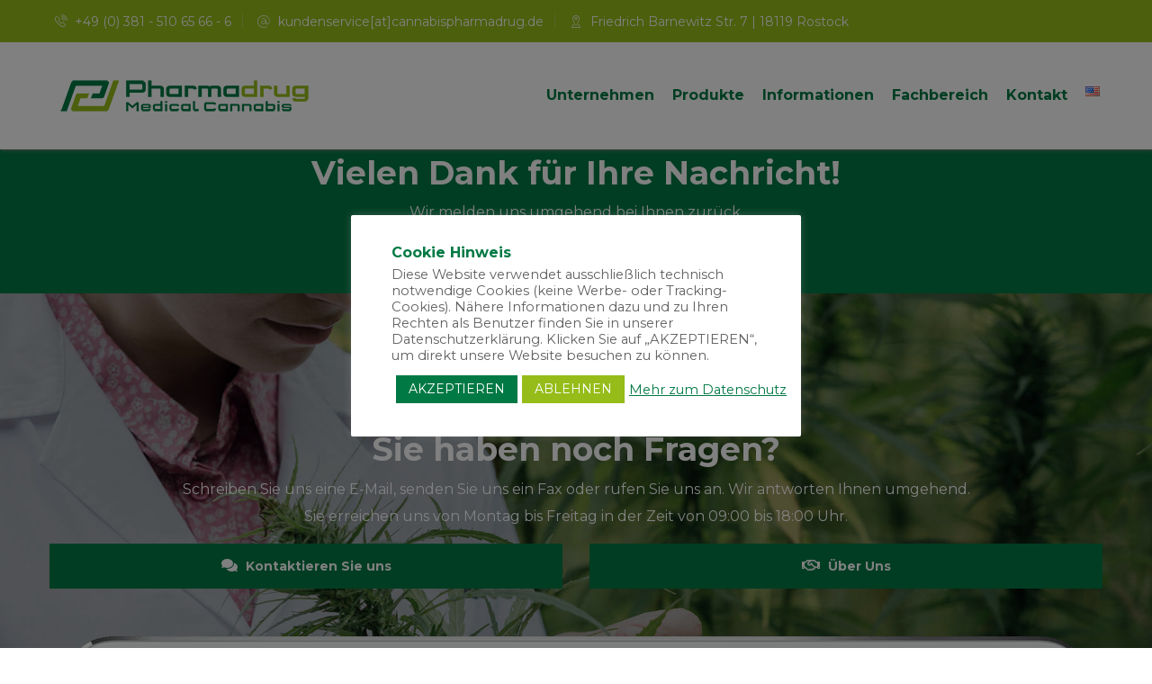

--- FILE ---
content_type: text/html; charset=UTF-8
request_url: https://cannabispharmadrug.de/bestaetigung-fachbereich/
body_size: 26911
content:
<!DOCTYPE html>
<html lang="de-DE">
<head>
    <meta http-equiv="Content-Type" content="text/html; charset=UTF-8">
    <meta name="viewport" content="width=device-width, initial-scale=1, maximum-scale=1">
    <meta http-equiv="X-UA-Compatible" content="IE=Edge">
        <link rel="pingback" href="https://cannabispharmadrug.de/xmlrpc.php">
    <meta name='robots' content='index, follow, max-image-preview:large, max-snippet:-1, max-video-preview:-1' />
	<style>img:is([sizes="auto" i], [sizes^="auto," i]) { contain-intrinsic-size: 3000px 1500px }</style>
	
	<!-- This site is optimized with the Yoast SEO plugin v26.4 - https://yoast.com/wordpress/plugins/seo/ -->
	<title>Bestätigung Fachbereich - Pharmadrug Production GmbH - Medical Cannabis</title>
	<link rel="canonical" href="https://cannabispharmadrug.de/bestaetigung-fachbereich/" />
	<meta property="og:locale" content="de_DE" />
	<meta property="og:type" content="article" />
	<meta property="og:title" content="Bestätigung Fachbereich - Pharmadrug Production GmbH - Medical Cannabis" />
	<meta property="og:url" content="https://cannabispharmadrug.de/bestaetigung-fachbereich/" />
	<meta property="og:site_name" content="Pharmadrug Production GmbH - Medical Cannabis" />
	<meta property="article:modified_time" content="2019-07-15T16:25:40+00:00" />
	<meta name="twitter:card" content="summary_large_image" />
	<meta name="twitter:label1" content="Geschätzte Lesezeit" />
	<meta name="twitter:data1" content="2 Minuten" />
	<script type="application/ld+json" class="yoast-schema-graph">{"@context":"https://schema.org","@graph":[{"@type":"WebPage","@id":"https://cannabispharmadrug.de/bestaetigung-fachbereich/","url":"https://cannabispharmadrug.de/bestaetigung-fachbereich/","name":"Bestätigung Fachbereich - Pharmadrug Production GmbH - Medical Cannabis","isPartOf":{"@id":"https://cannabispharmadrug.de/#website"},"datePublished":"2019-07-15T16:20:38+00:00","dateModified":"2019-07-15T16:25:40+00:00","breadcrumb":{"@id":"https://cannabispharmadrug.de/bestaetigung-fachbereich/#breadcrumb"},"inLanguage":"de","potentialAction":[{"@type":"ReadAction","target":["https://cannabispharmadrug.de/bestaetigung-fachbereich/"]}]},{"@type":"BreadcrumbList","@id":"https://cannabispharmadrug.de/bestaetigung-fachbereich/#breadcrumb","itemListElement":[{"@type":"ListItem","position":1,"name":"Startseite","item":"https://cannabispharmadrug.de/"},{"@type":"ListItem","position":2,"name":"Bestätigung Fachbereich"}]},{"@type":"WebSite","@id":"https://cannabispharmadrug.de/#website","url":"https://cannabispharmadrug.de/","name":"Pharmadrug Production GmbH - Medical Cannabis","description":"Eine weitere WordPress-Website","potentialAction":[{"@type":"SearchAction","target":{"@type":"EntryPoint","urlTemplate":"https://cannabispharmadrug.de/?s={search_term_string}"},"query-input":{"@type":"PropertyValueSpecification","valueRequired":true,"valueName":"search_term_string"}}],"inLanguage":"de"}]}</script>
	<!-- / Yoast SEO plugin. -->


<link rel="alternate" type="application/rss+xml" title="Pharmadrug Production GmbH - Medical Cannabis &raquo; Feed" href="https://cannabispharmadrug.de/feed/" />
<link rel="alternate" type="application/rss+xml" title="Pharmadrug Production GmbH - Medical Cannabis &raquo; Kommentar-Feed" href="https://cannabispharmadrug.de/comments/feed/" />
<script defer src="[data-uri]"></script>
<link rel='stylesheet' id='vc_extensions_cqbundle_adminicon-css' href='https://cannabispharmadrug.de/wp-content/plugins/vc-extensions-bundle/css/admin_icon.css?ver=6.8.3' type='text/css' media='all' />
<style id='wp-emoji-styles-inline-css' type='text/css'>

	img.wp-smiley, img.emoji {
		display: inline !important;
		border: none !important;
		box-shadow: none !important;
		height: 1em !important;
		width: 1em !important;
		margin: 0 0.07em !important;
		vertical-align: -0.1em !important;
		background: none !important;
		padding: 0 !important;
	}
</style>
<link rel='stylesheet' id='wp-block-library-css' href='https://cannabispharmadrug.de/wp-includes/css/dist/block-library/style.min.css?ver=6.8.3' type='text/css' media='all' />
<style id='classic-theme-styles-inline-css' type='text/css'>
/*! This file is auto-generated */
.wp-block-button__link{color:#fff;background-color:#32373c;border-radius:9999px;box-shadow:none;text-decoration:none;padding:calc(.667em + 2px) calc(1.333em + 2px);font-size:1.125em}.wp-block-file__button{background:#32373c;color:#fff;text-decoration:none}
</style>
<style id='global-styles-inline-css' type='text/css'>
:root{--wp--preset--aspect-ratio--square: 1;--wp--preset--aspect-ratio--4-3: 4/3;--wp--preset--aspect-ratio--3-4: 3/4;--wp--preset--aspect-ratio--3-2: 3/2;--wp--preset--aspect-ratio--2-3: 2/3;--wp--preset--aspect-ratio--16-9: 16/9;--wp--preset--aspect-ratio--9-16: 9/16;--wp--preset--color--black: #000000;--wp--preset--color--cyan-bluish-gray: #abb8c3;--wp--preset--color--white: #ffffff;--wp--preset--color--pale-pink: #f78da7;--wp--preset--color--vivid-red: #cf2e2e;--wp--preset--color--luminous-vivid-orange: #ff6900;--wp--preset--color--luminous-vivid-amber: #fcb900;--wp--preset--color--light-green-cyan: #7bdcb5;--wp--preset--color--vivid-green-cyan: #00d084;--wp--preset--color--pale-cyan-blue: #8ed1fc;--wp--preset--color--vivid-cyan-blue: #0693e3;--wp--preset--color--vivid-purple: #9b51e0;--wp--preset--gradient--vivid-cyan-blue-to-vivid-purple: linear-gradient(135deg,rgba(6,147,227,1) 0%,rgb(155,81,224) 100%);--wp--preset--gradient--light-green-cyan-to-vivid-green-cyan: linear-gradient(135deg,rgb(122,220,180) 0%,rgb(0,208,130) 100%);--wp--preset--gradient--luminous-vivid-amber-to-luminous-vivid-orange: linear-gradient(135deg,rgba(252,185,0,1) 0%,rgba(255,105,0,1) 100%);--wp--preset--gradient--luminous-vivid-orange-to-vivid-red: linear-gradient(135deg,rgba(255,105,0,1) 0%,rgb(207,46,46) 100%);--wp--preset--gradient--very-light-gray-to-cyan-bluish-gray: linear-gradient(135deg,rgb(238,238,238) 0%,rgb(169,184,195) 100%);--wp--preset--gradient--cool-to-warm-spectrum: linear-gradient(135deg,rgb(74,234,220) 0%,rgb(151,120,209) 20%,rgb(207,42,186) 40%,rgb(238,44,130) 60%,rgb(251,105,98) 80%,rgb(254,248,76) 100%);--wp--preset--gradient--blush-light-purple: linear-gradient(135deg,rgb(255,206,236) 0%,rgb(152,150,240) 100%);--wp--preset--gradient--blush-bordeaux: linear-gradient(135deg,rgb(254,205,165) 0%,rgb(254,45,45) 50%,rgb(107,0,62) 100%);--wp--preset--gradient--luminous-dusk: linear-gradient(135deg,rgb(255,203,112) 0%,rgb(199,81,192) 50%,rgb(65,88,208) 100%);--wp--preset--gradient--pale-ocean: linear-gradient(135deg,rgb(255,245,203) 0%,rgb(182,227,212) 50%,rgb(51,167,181) 100%);--wp--preset--gradient--electric-grass: linear-gradient(135deg,rgb(202,248,128) 0%,rgb(113,206,126) 100%);--wp--preset--gradient--midnight: linear-gradient(135deg,rgb(2,3,129) 0%,rgb(40,116,252) 100%);--wp--preset--font-size--small: 13px;--wp--preset--font-size--medium: 20px;--wp--preset--font-size--large: 36px;--wp--preset--font-size--x-large: 42px;--wp--preset--spacing--20: 0.44rem;--wp--preset--spacing--30: 0.67rem;--wp--preset--spacing--40: 1rem;--wp--preset--spacing--50: 1.5rem;--wp--preset--spacing--60: 2.25rem;--wp--preset--spacing--70: 3.38rem;--wp--preset--spacing--80: 5.06rem;--wp--preset--shadow--natural: 6px 6px 9px rgba(0, 0, 0, 0.2);--wp--preset--shadow--deep: 12px 12px 50px rgba(0, 0, 0, 0.4);--wp--preset--shadow--sharp: 6px 6px 0px rgba(0, 0, 0, 0.2);--wp--preset--shadow--outlined: 6px 6px 0px -3px rgba(255, 255, 255, 1), 6px 6px rgba(0, 0, 0, 1);--wp--preset--shadow--crisp: 6px 6px 0px rgba(0, 0, 0, 1);}:where(.is-layout-flex){gap: 0.5em;}:where(.is-layout-grid){gap: 0.5em;}body .is-layout-flex{display: flex;}.is-layout-flex{flex-wrap: wrap;align-items: center;}.is-layout-flex > :is(*, div){margin: 0;}body .is-layout-grid{display: grid;}.is-layout-grid > :is(*, div){margin: 0;}:where(.wp-block-columns.is-layout-flex){gap: 2em;}:where(.wp-block-columns.is-layout-grid){gap: 2em;}:where(.wp-block-post-template.is-layout-flex){gap: 1.25em;}:where(.wp-block-post-template.is-layout-grid){gap: 1.25em;}.has-black-color{color: var(--wp--preset--color--black) !important;}.has-cyan-bluish-gray-color{color: var(--wp--preset--color--cyan-bluish-gray) !important;}.has-white-color{color: var(--wp--preset--color--white) !important;}.has-pale-pink-color{color: var(--wp--preset--color--pale-pink) !important;}.has-vivid-red-color{color: var(--wp--preset--color--vivid-red) !important;}.has-luminous-vivid-orange-color{color: var(--wp--preset--color--luminous-vivid-orange) !important;}.has-luminous-vivid-amber-color{color: var(--wp--preset--color--luminous-vivid-amber) !important;}.has-light-green-cyan-color{color: var(--wp--preset--color--light-green-cyan) !important;}.has-vivid-green-cyan-color{color: var(--wp--preset--color--vivid-green-cyan) !important;}.has-pale-cyan-blue-color{color: var(--wp--preset--color--pale-cyan-blue) !important;}.has-vivid-cyan-blue-color{color: var(--wp--preset--color--vivid-cyan-blue) !important;}.has-vivid-purple-color{color: var(--wp--preset--color--vivid-purple) !important;}.has-black-background-color{background-color: var(--wp--preset--color--black) !important;}.has-cyan-bluish-gray-background-color{background-color: var(--wp--preset--color--cyan-bluish-gray) !important;}.has-white-background-color{background-color: var(--wp--preset--color--white) !important;}.has-pale-pink-background-color{background-color: var(--wp--preset--color--pale-pink) !important;}.has-vivid-red-background-color{background-color: var(--wp--preset--color--vivid-red) !important;}.has-luminous-vivid-orange-background-color{background-color: var(--wp--preset--color--luminous-vivid-orange) !important;}.has-luminous-vivid-amber-background-color{background-color: var(--wp--preset--color--luminous-vivid-amber) !important;}.has-light-green-cyan-background-color{background-color: var(--wp--preset--color--light-green-cyan) !important;}.has-vivid-green-cyan-background-color{background-color: var(--wp--preset--color--vivid-green-cyan) !important;}.has-pale-cyan-blue-background-color{background-color: var(--wp--preset--color--pale-cyan-blue) !important;}.has-vivid-cyan-blue-background-color{background-color: var(--wp--preset--color--vivid-cyan-blue) !important;}.has-vivid-purple-background-color{background-color: var(--wp--preset--color--vivid-purple) !important;}.has-black-border-color{border-color: var(--wp--preset--color--black) !important;}.has-cyan-bluish-gray-border-color{border-color: var(--wp--preset--color--cyan-bluish-gray) !important;}.has-white-border-color{border-color: var(--wp--preset--color--white) !important;}.has-pale-pink-border-color{border-color: var(--wp--preset--color--pale-pink) !important;}.has-vivid-red-border-color{border-color: var(--wp--preset--color--vivid-red) !important;}.has-luminous-vivid-orange-border-color{border-color: var(--wp--preset--color--luminous-vivid-orange) !important;}.has-luminous-vivid-amber-border-color{border-color: var(--wp--preset--color--luminous-vivid-amber) !important;}.has-light-green-cyan-border-color{border-color: var(--wp--preset--color--light-green-cyan) !important;}.has-vivid-green-cyan-border-color{border-color: var(--wp--preset--color--vivid-green-cyan) !important;}.has-pale-cyan-blue-border-color{border-color: var(--wp--preset--color--pale-cyan-blue) !important;}.has-vivid-cyan-blue-border-color{border-color: var(--wp--preset--color--vivid-cyan-blue) !important;}.has-vivid-purple-border-color{border-color: var(--wp--preset--color--vivid-purple) !important;}.has-vivid-cyan-blue-to-vivid-purple-gradient-background{background: var(--wp--preset--gradient--vivid-cyan-blue-to-vivid-purple) !important;}.has-light-green-cyan-to-vivid-green-cyan-gradient-background{background: var(--wp--preset--gradient--light-green-cyan-to-vivid-green-cyan) !important;}.has-luminous-vivid-amber-to-luminous-vivid-orange-gradient-background{background: var(--wp--preset--gradient--luminous-vivid-amber-to-luminous-vivid-orange) !important;}.has-luminous-vivid-orange-to-vivid-red-gradient-background{background: var(--wp--preset--gradient--luminous-vivid-orange-to-vivid-red) !important;}.has-very-light-gray-to-cyan-bluish-gray-gradient-background{background: var(--wp--preset--gradient--very-light-gray-to-cyan-bluish-gray) !important;}.has-cool-to-warm-spectrum-gradient-background{background: var(--wp--preset--gradient--cool-to-warm-spectrum) !important;}.has-blush-light-purple-gradient-background{background: var(--wp--preset--gradient--blush-light-purple) !important;}.has-blush-bordeaux-gradient-background{background: var(--wp--preset--gradient--blush-bordeaux) !important;}.has-luminous-dusk-gradient-background{background: var(--wp--preset--gradient--luminous-dusk) !important;}.has-pale-ocean-gradient-background{background: var(--wp--preset--gradient--pale-ocean) !important;}.has-electric-grass-gradient-background{background: var(--wp--preset--gradient--electric-grass) !important;}.has-midnight-gradient-background{background: var(--wp--preset--gradient--midnight) !important;}.has-small-font-size{font-size: var(--wp--preset--font-size--small) !important;}.has-medium-font-size{font-size: var(--wp--preset--font-size--medium) !important;}.has-large-font-size{font-size: var(--wp--preset--font-size--large) !important;}.has-x-large-font-size{font-size: var(--wp--preset--font-size--x-large) !important;}
:where(.wp-block-post-template.is-layout-flex){gap: 1.25em;}:where(.wp-block-post-template.is-layout-grid){gap: 1.25em;}
:where(.wp-block-columns.is-layout-flex){gap: 2em;}:where(.wp-block-columns.is-layout-grid){gap: 2em;}
:root :where(.wp-block-pullquote){font-size: 1.5em;line-height: 1.6;}
</style>
<link rel='stylesheet' id='dashicons-css' href='https://cannabispharmadrug.de/wp-includes/css/dashicons.min.css?ver=6.8.3' type='text/css' media='all' />
<link rel='stylesheet' id='admin-bar-css' href='https://cannabispharmadrug.de/wp-includes/css/admin-bar.min.css?ver=6.8.3' type='text/css' media='all' />
<style id='admin-bar-inline-css' type='text/css'>

    /* Hide CanvasJS credits for P404 charts specifically */
    #p404RedirectChart .canvasjs-chart-credit {
        display: none !important;
    }
    
    #p404RedirectChart canvas {
        border-radius: 6px;
    }

    .p404-redirect-adminbar-weekly-title {
        font-weight: bold;
        font-size: 14px;
        color: #fff;
        margin-bottom: 6px;
    }

    #wpadminbar #wp-admin-bar-p404_free_top_button .ab-icon:before {
        content: "\f103";
        color: #dc3545;
        top: 3px;
    }
    
    #wp-admin-bar-p404_free_top_button .ab-item {
        min-width: 80px !important;
        padding: 0px !important;
    }
    
    /* Ensure proper positioning and z-index for P404 dropdown */
    .p404-redirect-adminbar-dropdown-wrap { 
        min-width: 0; 
        padding: 0;
        position: static !important;
    }
    
    #wpadminbar #wp-admin-bar-p404_free_top_button_dropdown {
        position: static !important;
    }
    
    #wpadminbar #wp-admin-bar-p404_free_top_button_dropdown .ab-item {
        padding: 0 !important;
        margin: 0 !important;
    }
    
    .p404-redirect-dropdown-container {
        min-width: 340px;
        padding: 18px 18px 12px 18px;
        background: #23282d !important;
        color: #fff;
        border-radius: 12px;
        box-shadow: 0 8px 32px rgba(0,0,0,0.25);
        margin-top: 10px;
        position: relative !important;
        z-index: 999999 !important;
        display: block !important;
        border: 1px solid #444;
    }
    
    /* Ensure P404 dropdown appears on hover */
    #wpadminbar #wp-admin-bar-p404_free_top_button .p404-redirect-dropdown-container { 
        display: none !important;
    }
    
    #wpadminbar #wp-admin-bar-p404_free_top_button:hover .p404-redirect-dropdown-container { 
        display: block !important;
    }
    
    #wpadminbar #wp-admin-bar-p404_free_top_button:hover #wp-admin-bar-p404_free_top_button_dropdown .p404-redirect-dropdown-container {
        display: block !important;
    }
    
    .p404-redirect-card {
        background: #2c3338;
        border-radius: 8px;
        padding: 18px 18px 12px 18px;
        box-shadow: 0 2px 8px rgba(0,0,0,0.07);
        display: flex;
        flex-direction: column;
        align-items: flex-start;
        border: 1px solid #444;
    }
    
    .p404-redirect-btn {
        display: inline-block;
        background: #dc3545;
        color: #fff !important;
        font-weight: bold;
        padding: 5px 22px;
        border-radius: 8px;
        text-decoration: none;
        font-size: 17px;
        transition: background 0.2s, box-shadow 0.2s;
        margin-top: 8px;
        box-shadow: 0 2px 8px rgba(220,53,69,0.15);
        text-align: center;
        line-height: 1.6;
    }
    
    .p404-redirect-btn:hover {
        background: #c82333;
        color: #fff !important;
        box-shadow: 0 4px 16px rgba(220,53,69,0.25);
    }
    
    /* Prevent conflicts with other admin bar dropdowns */
    #wpadminbar .ab-top-menu > li:hover > .ab-item,
    #wpadminbar .ab-top-menu > li.hover > .ab-item {
        z-index: auto;
    }
    
    #wpadminbar #wp-admin-bar-p404_free_top_button:hover > .ab-item {
        z-index: 999998 !important;
    }
    
</style>
<link rel='stylesheet' id='contact-form-7-css' href='https://cannabispharmadrug.de/wp-content/plugins/contact-form-7/includes/css/styles.css?ver=6.1.4' type='text/css' media='all' />
<link rel='stylesheet' id='cookie-law-info-css' href='https://cannabispharmadrug.de/wp-content/plugins/cookie-law-info/legacy/public/css/cookie-law-info-public.css?ver=3.3.7' type='text/css' media='all' />
<link rel='stylesheet' id='cookie-law-info-gdpr-css' href='https://cannabispharmadrug.de/wp-content/plugins/cookie-law-info/legacy/public/css/cookie-law-info-gdpr.css?ver=3.3.7' type='text/css' media='all' />
<link rel='stylesheet' id='style_login_widget-css' href='https://cannabispharmadrug.de/wp-content/plugins/login-sidebar-widget/css/style_login_widget.css?ver=6.8.3' type='text/css' media='all' />
<link rel='stylesheet' id='rs-plugin-settings-css' href='https://cannabispharmadrug.de/wp-content/plugins/revslider/public/assets/css/settings.css?ver=5.4.8.3' type='text/css' media='all' />
<style id='rs-plugin-settings-inline-css' type='text/css'>
#rs-demo-id {}
</style>
<link rel='stylesheet' id='theme-my-login-css' href='https://cannabispharmadrug.de/wp-content/plugins/theme-my-login/assets/styles/theme-my-login.min.css?ver=7.1.14' type='text/css' media='all' />
<link rel='stylesheet' id='wp-post-modal-css' href='https://cannabispharmadrug.de/wp-content/plugins/wp-post-modal/public/css/wp-post-modal-public.css?ver=1.0.0' type='text/css' media='all' />
<link rel='stylesheet' id='wpcf7-redirect-script-frontend-css' href='https://cannabispharmadrug.de/wp-content/plugins/wpcf7-redirect/build/assets/frontend-script.css?ver=2c532d7e2be36f6af233' type='text/css' media='all' />
<link rel='stylesheet' id='bootstrap-css' href='https://cannabispharmadrug.de/wp-content/themes/corptheme/assets/css/bootstrap.min.css?ver=6.8.3' type='text/css' media='all' />
<link rel='stylesheet' id='font-awesome-css' href='https://cannabispharmadrug.de/wp-content/themes/corptheme/assets/css/font-awesome.min.css?ver=6.8.3' type='text/css' media='all' />
<link rel='stylesheet' id='corptheme-evatheme-icon-fonts-css' href='https://cannabispharmadrug.de/wp-content/themes/corptheme/assets/css/Evatheme-Icon-Fonts.css?ver=6.8.3' type='text/css' media='all' />
<link rel='stylesheet' id='swipebox-css' href='https://cannabispharmadrug.de/wp-content/themes/corptheme/assets/css/plugins/swipebox.min.css?ver=1.4.4' type='text/css' media='all' />
<link rel='stylesheet' id='corptheme-owlcarousel-css' href='https://cannabispharmadrug.de/wp-content/themes/corptheme/assets/css/custom-owlcarousel.css?ver=6.8.3' type='text/css' media='all' />
<link rel='stylesheet' id='corptheme-theme-css' href='https://cannabispharmadrug.de/wp-content/themes/corptheme/assets/css/theme-style.css?ver=6.8.3' type='text/css' media='all' />
<style id='corptheme-theme-inline-css' type='text/css'>
body{font-family:Montserrat;text-transform:;font-weight:400;line-height:30px;font-size:16px;color:#606060;letter-spacing:;}body.boxed{padding-top:0px;padding-bottom:0px;}body.boxed footer.fixed.active{bottom:0px;}body.header-top header.header-top .header_bg{opacity: 0.99 ;background-color:#FFFFFF;}.header_search_icon path{fill:#6e767f !important;}.header_search_icon:hover path{fill:#1290c7 !important;}header.header_type2 .menu_creative_btn:hover path{fill:#189ac3;}.header_tagline:before,.tagline_text_wrap a:after,.tagline_text_wrap span:after,header.header-top .header_phone_big_txt:before,.header_search_icon:before,.header_wrap .social_links_wrap:before{background-color:#FFFFFF;}#menu-tagline-menu li a:hover,header.header-top .social_links_wrap .social_link:hover{color:#189ac3;}header.header-top.header_type2 .social_links_wrap .social_link:hover{background-color:#189ac3;}#menu-tagline-menu li a,.tagline_text_wrap a,.tagline_text_wrap span,header.header-top .social_links_wrap .social_link,.corptheme-logo h1 a,.header_phone_big_txt{color:#FFFFFF;}body.error404 header.header-top .header_wrap,body.header-fixed header.header-top .header_wrap,header.header-top .header_wrap.headroom--not-top,body.single-portfolio header.header-top .header_tagline,#page-wrap > header#header_mobile_wrap{background-color:#FFFFFF;}header .header_btn{font-family:Montserrat;font-weight:700;font-size:16px;letter-spacing:0px;}header.left_fixed,header.left_fixed .menu_creative_bottom,body.header_left_fixed #page-wrap > header#header_mobile_wrap{background-color:#2D2F31;}header.left_fixed .social_link{color:#6e767f;border-color:#6e767f;}header.left_fixed .social_link:hover{color:#2D2F31;border-color:#189ac3;}header.left_fixed .social_links_wrap .social_link:hover{color:#6e767f;background-color:#189ac3;}header.left_fixed .copyright,header.left_fixed .copyright a{color:#6e767f;}header.left_fixed .header_search_icon{text-transform:none;font-weight:700;color:#6e767f;letter-spacing: 0px;}header.left_fixed #menu-primary-menu:after{background-color:#6e767f;}header.left_fixed .header_search_icon:hover{color:#189ac3;}header.header-top .menu-primary-menu-container-wrap > ul > li > a,header.left_fixed .menu-primary-menu-container-wrap > ul > li > a{font-family:Montserrat;text-transform:none;font-weight:700;line-height:20px;font-size:16px;color:#6e767f;letter-spacing:0px;}header.header-top .menu-primary-menu-container-wrap .sub-menu li.menu-item a,header.left_fixed .menu-primary-menu-container-wrap .sub-menu li.menu-item a{font-family:Montserrat;text-transform:;font-weight:400;line-height:20px;font-size:16px;color:#ffffff;letter-spacing:0px;}header.header-top .menu-primary-menu-container-wrap .sub-menu,header.header-top .menu-primary-menu-container-wrap .sub-menu .sub-menu{background-color:#007944;}header.header-top .menu-primary-menu-container-wrap > ul > li > a:hover,header.header-top .menu-primary-menu-container-wrap ul li.current_page_item > a,header.header-top .menu-primary-menu-container-wrap ul li.current-menu-item > a,header.header-top .menu-primary-menu-container-wrap li.current-menu-parent > a,header.header-top .menu-primary-menu-container-wrap li.current-menu-ancestor > a,header.left_fixed .menu-primary-menu-container-wrap > ul > li > a:hover,header.left_fixed .menu-primary-menu-container-wrap ul li.current_page_item > a,header.left_fixed .menu-primary-menu-container-wrap ul li.current-menu-item > a,header.left_fixed .menu-primary-menu-container-wrap li.current-menu-parent > a,header.left_fixed .menu-primary-menu-container-wrap li.current-menu-ancestor > a,#header_mobile_wrap .menu-primary-menu-container-wrap li a:hover,#header_mobile_wrap .menu-primary-menu-container-wrap ul li.current_page_item > a,#header_mobile_wrap .menu-primary-menu-container-wrap ul li.current-menu-item > a,#header_mobile_wrap .menu-primary-menu-container-wrap li.current-menu-parent > a,#header_mobile_wrap .menu-primary-menu-container-wrap li.current-menu-ancestor > a{color:#1290c7;}header.header-top .menu-primary-menu-container-wrap .sub-menu li a:after,header.header-top.header_type2 #menu-primary-menu li a:hover,header.header-top.header_type2 #menu-primary-menu li.current_page_item > a,header.header-top.header_type2 #menu-primary-menu li.current-menu-item > a,header.header-top.header_type2 #menu-primary-menu li.current-menu-parent > a,header.header-top.header_type2 #menu-primary-menu li.current-menu-ancestor > a,header.left_fixed #menu-primary-menu li a:hover,header.left_fixed #menu-primary-menu li.current_page_item > a,header.left_fixed #menu-primary-menu li.current-menu-item > a,header.left_fixed #menu-primary-menu li.current-menu-parent > a,header.left_fixed #menu-primary-menu li.current-menu-ancestor > a{color:#189ac3;}header.header-top .menu-primary-menu-container-wrap .sub-menu li.menu-item a:hover,header.header-top .menu-primary-menu-container-wrap .sub-menu li.current-menu-parent a,header.header-top .menu-primary-menu-container-wrap .sub-menu li.current_page_item a,header.header-top .menu-primary-menu-container-wrap .sub-menu .sub-menu li.menu-item a:hover,header.header-top .menu-primary-menu-container-wrap .sub-menu .sub-menu li.current-menu-parent a,header.header-top .menu-primary-menu-container-wrap .sub-menu .sub-menu li.current_page_item a{background-color:#96bc19;}.lang_switcher a{font-family:Montserrat;text-transform:none;font-weight:700;line-height:20px;font-size:16px;color:#6e767f;letter-spacing:0px;}.lang_switcher,.lang_switcher a{color:#6e767f;}header.left_fixed .lang_switcher ,header.left_fixed .lang_switcher a{text-transform:none;font-weight:700;letter-spacing: 0px;}.lang_switcher path{fill:#6e767f;}.language_list{background-color:#007944;}.language_list li{font-family:Montserrat;text-transform:;font-weight:400;line-height:20px;font-size:16px;color:#ffffff;letter-spacing:0px;}.language_list li:hover{color:#189ac3;}.lang_switcher a:before{background-color:#FFFFFF;}header.header-top .menu-primary-menu-container-wrap .corptheme-megamenu-wrapper{background-color:#007944;}.corptheme-megamenu-title,.corptheme-megamenu-widgets-container aside h4.widget-title{color:#ffffff;}.corptheme-megamenu-wrapper .corptheme-megamenu-label{font-family:Montserrat}.corptheme-megamenu-wrapper .corptheme-megamenu-label.new{color:#189ac3;}#header_mobile_wrap ul.nav-menu li a{font-family:Montserrat;text-transform:none;font-weight:700;color:#6e767f !important;letter-spacing:0px;}#header_mobile_wrap .menu-primary-menu-container-wrap li a:hover,#header_mobile_wrap .menu-primary-menu-container-wrap ul li.current_page_item > a,#header_mobile_wrap .menu-primary-menu-container-wrap ul li.current-menu-item > a,#header_mobile_wrap .menu-primary-menu-container-wrap li.current-menu-parent > a,#header_mobile_wrap .menu-primary-menu-container-wrap li.current-menu-ancestor > a{color:#1290c7 !important;}.mobile_menu_btn span{background-color:#6e767f}body.page #pagetitle{background-image: url(https://cannabispharmadrug.de/wp-content/uploads/2019/01/Page_Header2.jpg);background-repeat: no-repeat;background-attachment: scroll;background-size: cover;-moz-background-size: cover;-webkit-background-size: cover;-o-background-size: cover;-ms-background-size: cover;background-color: #dceef7;color: #333333;}body.blog #pagetitle,body.archive #pagetitle{}body.single-post #pagetitle{}body.single-portfolio #pagetitle{}#pagetitle h2,#pagetitle a,#pagetitle p{color:#333333;}#pagetitle #breadcrumbs a,#pagetitle #breadcrumbs span{color:#7a888f;}#pagetitle #breadcrumbs span.sep path{fill:#7a888f;}#breadcrumbs .breadcrumbs_wrap i.sep{background-color:#7a888f;}#pagetitle #breadcrumbs a:hover{color:#189ac3;}footer #prefooter_area{color:#FFFFFF;background-color:#007944;}footer #prefooter_area a,footer #prefooter_area .recent_posts_list.grid .recent-post-meta-date{color:#FFFFFF;}footer #prefooter_area a:hover{color:#189ac3;}footer #prefooter_area .evatheme_social_icons .social_link{color:#007944;}footer #footer_bottom{color:#FFFFFF;background-color:#96BC19;}footer #footer_bottom .copyright a{color:#FFFFFF;}footer #footer_bottom .social_links_wrap .social_link{color:#FFFFFF !important;}footer #footer_bottom .social_links_wrap .social_link:hover{color:#189ac3 !important;}footer aside h4.widget-title{font-family:Roboto;text-transform:;font-weight:300;line-height:28px;font-size:18px;color:#ffffff;letter-spacing:0px;}#footer-backtop:hover{background-color:#189ac3;}.btn:hover,.btn-default:hover,.btn:focus,.btn-default.active,.btn-default.active:hover,.btn-default.focus,.btn-default:active,.btn-default:focus,.btn-primary,.btn.btn-primary,.btn-primary.active,.btn-primary.focus,.btn-primary:active,.btn-primary:focus{border-color:#189ac3;background:#189ac3;}blockquote:before,blockquote cite:before,blockquote small:before{background-color:#189ac3;}blockquote path{fill:#189ac3;}blockquote cite,blockquote small,blockquote:after{color:#189ac3;}a:hover,a:focus,.single-post-content p a,.contentarea p a{color:#189ac3;}::selection{ background:#189ac3; color:#fff; }::-moz-selection{ background:#189ac3; color:#fff; }.bg_primary,button:hover,input[type='button']:hover,input[type='reset']:hover,input[type='submit']:hover{background-color:#189ac3;}input[type='text']:focus,input[type='email']:focus,input[type='url']:focus,input[type='password']:focus,input[type='search']:focus,textarea:focus,.wpcf7-form input:focus,.wpcf7-form textarea:focus{color:#333;border-color:#189ac3 !important;background-color:#fff;}#blog-single-wrap.fullscreen .form_field:focus{color:#333;border-color:#189ac3;background-color:#fff;}.widget_meta li a:hover,.widget_archive li a:hover,.widget_categories li a:hover,.widget_product_categories li a:hover,#portfolio_list.grid .portfolio_descr_wrap .portfolio_title a:hover{color:#189ac3;}.single_post_meta_tags a:hover,.tagcloud a:hover,.eva-pagination .page-numbers:hover,.eva-pagination .page-numbers.current{border-color:#189ac3;background-color:#189ac3;}#loader .bar,.evatheme_social_icons .social_link:hover,#blog-single-wrap .sharebox .social_link:hover,#blog_list.grid_bg_img .post_content_readmore:after,#blog_list.masonry_bg_img .post_content_readmore:after,.custom_list_theme_color ul li:after,.format-link .post_format_content .featured_img_bg:before{background-color:#189ac3;}.owl-controls .owl-dot:hover,.owl-controls .owl-dot.active{box-shadow: 0 0 0 10px #189ac3 inset;}.form_search_block input[type='text']{border-color:#189ac3 !important;}.form_search_block i.fa.fa-search,.post-image .play_btn i{background-color:#189ac3}.cstheme_comment_count:hover i{color:#189ac3}.cstheme_widget_instagram li a i:hover:before,.cstheme_widget_instagram li a i:hover:after{background-color:#189ac3}#portfolio_list.masonry_card .portfolio_descr_wrap:before,#portfolio_list.grid_card .portfolio_descr_wrap:before,#portfolio_list.chess .portfolio_meta_category:before,#portfolio_list.carousel .portfolio_content_wrapper:before,#portfolio_list.chess .portfolio_descr_wrap:before,#portfolio_list.chess .portfolio_descr_overlay:before,#portfolio_list.chess .portfolio_descr_overlay:after,#portfolio_list.rounded .portfolio_descr_wrap:before,.partner_wrap.with_descr .partner_descr h6:before,#portfolio_list.grid_bg_img .portfolio_content_wrapper:before,#portfolio_list.masonry_bg_img .portfolio_content_wrapper:before,#portfolio_list.masonry_top_img .portfolio_format_content .readmore_arrow,#portfolio_list.grid_top_img .portfolio_format_content .readmore_arrow,#portfolio_list.left_img .portfolio_title:after{background-color:#189ac3;}#portfolio_list.carousel .portfolio_title a:hover,#blog_list.grid_card_min .post-descr-wrap .post-meta i,#blog_list.masonry_card_min .post-descr-wrap .post-meta i,#portfolio_list.carousel .portfolio_title a:hover{color:#189ac3;}#portfolio_list.masonry_card .portfolio_meta_category:hover,#portfolio_list.grid_card .portfolio_meta_category:hover{border-color:#189ac3;background-color:#189ac3;}#portfolio_list.carousel path{fill:#189ac3}#portfolio_list.grid_bg_img .portfolio_content_wrapper .portfolio_format_content:before,#portfolio_list.masonry_bg_img .portfolio_content_wrapper .portfolio_format_content a:before,#portfolio_list.rounded .portfolio_format_content a:after,#portfolio_list.masonry_top_img .portfolio_format_content a:before,#portfolio_list.grid_top_img .portfolio_format_content a:before,#portfolio_list.left_img .portfolio_format_content a:before,#portfolio_list.masonry_card .portfolio_format_content > a:before,#portfolio_list.grid_card .portfolio_format_content > a:before,#portfolio_list.chess .portfolio_format_content a:before,#portfolio_list.carousel .portfolio_format_content a:before{background-color:#333333}#portfolio_list.grid_bg_img .portfolio_content_wrapper:hover .portfolio_format_content:before,#portfolio_list.masonry_bg_img .portfolio_content_wrapper:hover .portfolio_format_content:before,#portfolio_list.rounded .portfolio_format_content:hover:after,#portfolio_list.masonry_top_img .portfolio_content_wrapper:hover .portfolio_format_content:before,#portfolio_list.grid_top_img .portfolio_content_wrapper:hover .portfolio_format_content:before,#portfolio_list.left_img .portfolio_format_content a:hover:before,#portfolio_list.masonry_card .portfolio_content_wrapper:hover .portfolio_format_content a:before,#portfolio_list.grid_card .portfolio_content_wrapper:hover .portfolio_format_content a:before,#portfolio_list.chess .portfolio_format_content:hover a:before,#portfolio_list.carousel .portfolio_content_wrapper:hover .portfolio_format_content a:before{opacity: 0.85}.portfolio_single_nav a i.last{color:#189ac3}.portfolio_single_nav a.back-to-portfolio:hover path{fill:#189ac3}.filter_block li a{color:#333333}.filter_block li a:after{background-color:#333333}.filter_block li a:hover{color:#189ac3}.filter_block li a.selected{border-color:#189ac3;color:#189ac3;}.vc_tta-style-classic.vc_tta.vc_general .vc_tta-tabs-list .vc_tta-tab.vc_active > a{border-top: 2px solid #189ac3 !important;}.vc_tta-style-classic.vc_tta.vc_general.vc_tta-o-no-fill .vc_tta-tabs-list .vc_tta-tab.vc_active > a{border-bottom: 3px solid #189ac3 !important;}.vc_tta-style-classic.vc_tta.vc_general .vc_tta-tabs-list .vc_tta-tab.vc_active > a,.vc_tta-style-classic.vc_tta.vc_general .vc_tta-tabs-list .vc_tta-tab > a:hover{color:#189ac3 !important;}.vc_tta-style-classic.vc_tta.vc_general.vc_tta-o-no-fill.vc_tta-shape-round .vc_tta-tabs-list .vc_tta-tab > a:hover{border-color:#189ac3 !important;}.vc_tta-style-classic.vc_tta.vc_general.vc_tta-tabs-position-left .vc_tta-tabs-list .vc_tta-tab.vc_active > a,.vc_tta-style-classic .vc_tta-panel.vc_active .vc_tta-panel-heading{border-left: 2px solid #189ac3 !important;}.vc_tta-color-white.vc_tta-style-classic .vc_tta-panel .vc_tta-panel-title > a:hover,.vc_tta-color-white.vc_tta-style-classic .vc_tta-panel.vc_active .vc_tta-panel-title > a{color:#189ac3 !important;}.vc_tta.vc_tta-accordion .vc_active .vc_tta-controls-icon.vc_tta-controls-icon-plus,.ult_design_5 .ult_pricing_table .ult_price_link .ult_price_action_button:hover,.ult-team-member-wrap.ult-style-1 .ult-team-member-name-wrap .member-name-divider{background-color:#189ac3 !important;}#page-content .wpb_image_grid_uls.hover_style3 li a i{background-color:#189ac3}.ult-carousel-wrapper .slick-dots li.slick-active i{color:#189ac3 !important;}#error404_container .btnback{background-color:#189ac3}.coming_soon_wrapper h6 a{color:#189ac3}.shop_wrap .sharebox .social_link:hover{background-color:#189ac3}.cstheme_contactform_type5 span.focus:before{background-color:#189ac3}.cstheme_contactform_type5 span input:focus,.cstheme_contactform_type5 textarea:focus{color:#189ac3}.cstheme_contactform_type6 span.focus:before{background-color:#189ac3;opacity:0.1;}.cstheme_contactform_type6 span input:focus,.cstheme_contactform_type6 textarea:focus,.cstheme_contactform_type6 p.focus i.icon{color:#189ac3}.cstheme_contactform_type8 p.focus i.icon{color:#189ac3}.cstheme_contactform_type10 span.focus:before{background-color:#189ac3}.cstheme_contactform_type10 input:focus,.cstheme_contactform_type10 textarea:focus{border-color:#e4e4e4 !important;background-color:#f9f9f9 !important;}.cstheme_contactform_type4 span input:focus,.cstheme_contactform_type4 textarea:focus{border-color:transparent !important;}.button_with_icon .play_btn i{background-color:#189ac3}.widget_categories .current-cat a,.widget_pages li a:hover,.widget_nav_menu li a:hover,.widget_pages li.current_page_item a,.widget_nav_menu li.current_page_item a,#pagetitle.pagetitle_fullscreen .single_post_header .post-meta a:hover,#pagetitle.pagetitle_fullscreen .cstheme_comment_count i,.recent_posts_list.carousel .recent_post_title a:hover,#related_posts_list .cstheme_comment_count i{color:#189ac3}#blog_list.default article.post.sticky:before,form.wpcf7-form input[type='submit']:hover,form.wpcf7-form input[type='submit']:focus,.swipebox-counter i{background-color:#189ac3}.heading_font_family,.eva-pagination .page-numbers,.btn,.portfolio_single_det,.portfolio_single_nav div > div > a,.post_content_readmore,.button,input,textarea,h1, h2, h3, h4, h5, h6,.filter_block li a{font-family:Montserrat}.post-descr-wrap .post-meta a:hover,#blog_list.bg_img_card .post_content_readmore svg{color:#189ac3}#blog_list.default .post_meta_category a:hover,#blog_list.bg_img_card .post_meta_category a:hover,#blog_list.grid_top_img .post_meta_category a:hover,#blog_list.masonry_top_img .post_meta_category a:hover,#blog_list.grid_card .post_meta_category a:hover,#blog_list.masonry_card .post_meta_category a:hover,#blog_list.grid_top_img .post-content-wrapper,#blog_list.masonry_top_img .post-content-wrapper,#blog_list.grid_card .post-image a:before,#blog_list.masonry_card .post-image a:before,#blog_list.grid_card_min .post_meta_category a,#blog_list.masonry_card_min .post_meta_category a,#blog_list.frame_min .post_meta_category a{background-color:#189ac3}#blog_list.default .post_meta_category a:hover,#blog_list.bg_img_card .post_meta_category a:hover,#blog_list.grid_top_img .post_meta_category a:hover,#blog_list.masonry_top_img .post_meta_category a:hover,#blog_list.grid_card .post_meta_category a:hover,#blog_list.masonry_card .post_meta_category a:hover{border-color:#189ac3}#blog_list.frame_min .post-content-wrapper:hover{box-shadow: 0 0 0 5px #189ac3 inset;}#blog_list.frame_min .post-title:hover a{color:#189ac3 !important;}#blog_list.bg_img_card .post-title:hover a,#blog_list.bg_img_card .format-quote h2.post-title:hover a{color:#189ac3}#blog_list.bg_img_card .post-content-quote-wrapper .overlay_border:before,#blog_list.bg_img_card .post-content-quote-wrapper .overlay_border:after{border-color:#189ac3}#blog_list.bg_img_card .post-content-link-wrapper,#blog_list.bg_img_card .read_more:before{background-color:#189ac3}#blog_list.bg_img_card .read_more:hover{color:#189ac3}#blog_list.frame_min .post-content-wrapper:hover{box-shadow: 0 0 0 1px #189ac3 inset;}#blog_list.frame_min .post-content-wrapper:hover .post_bottom_inf .text-left,#blog_list.frame_min .post-content-wrapper:hover .post_bottom_inf .text-right,#blog_list.frame_min .post-content-wrapper:hover .cstheme_comment_count,#blog_list.frame_min .post-content-wrapper:hover .cstheme_comment_count i,#blog_list.frame_min .post-content-wrapper:hover .post_bottom_inf .text-left i,.single_post_nav a:hover p{color:#189ac3;}.single_post_nav a:hover path,.commentlist .comment-meta .comment-edit-link:hover path,.commentlist .comment-meta .comment-reply-link:hover path{fill:#189ac3;}body.single-post header.header-top .header_wrap{background-color:#FFFFFF;}.widget_evatheme_core_cat_thumbnails li a:before,.calendar_wrap caption,.widget .calendar_wrap table td#today:before,aside h4.widget-title:before{background-color:#189ac3;}.calendar_wrap thead{color:#189ac3;}.mc4wp-form .mc4wp_email_wrap.focus i{ color:#189ac3 }.mc4wp_light_form .mc4wp-form .mc4wp_submit_wrap input:hover{background-color:#189ac3;}.menu_item_title a:hover{color:#189ac3 !important;}
</style>
<link rel='stylesheet' id='corptheme-responsive-css' href='https://cannabispharmadrug.de/wp-content/themes/corptheme/assets/css/responsive.css?ver=6.8.3' type='text/css' media='all' />
<link rel='stylesheet' id='corptheme-default-css' href='https://cannabispharmadrug.de/wp-content/themes/corptheme/style.css?ver=6.8.3' type='text/css' media='all' />
<link rel='stylesheet' id='UserAccessManagerLoginForm-css' href='https://cannabispharmadrug.de/wp-content/plugins/user-access-manager/assets/css/uamLoginForm.css?ver=2.2.25' type='text/css' media='screen' />
<link rel='stylesheet' id='js_composer_front-css' href='https://cannabispharmadrug.de/wp-content/plugins/js_composer/assets/css/js_composer.min.css?ver=8.2' type='text/css' media='all' />
<link rel='stylesheet' id='bsf-Defaults-css' href='https://cannabispharmadrug.de/wp-content/uploads/smile_fonts/Defaults/Defaults.css?ver=3.21.2' type='text/css' media='all' />
<link rel='stylesheet' id='ultimate-vc-addons-style-css' href='https://cannabispharmadrug.de/wp-content/plugins/Ultimate_VC_Addons/assets/min-css/style.min.css?ver=3.21.2' type='text/css' media='all' />
<link rel="preload" as="style" href="https://cannabispharmadrug.de/wp-content/uploads/fonts/1cf6e17ec05a8bdb0280ac6a4b6ce48f/font.css?v=1666957622" /><link rel="stylesheet" href="https://cannabispharmadrug.de/wp-content/uploads/fonts/1cf6e17ec05a8bdb0280ac6a4b6ce48f/font.css?v=1666957622" media="print" onload="this.media='all'"><noscript><link rel="stylesheet" href="https://cannabispharmadrug.de/wp-content/uploads/fonts/1cf6e17ec05a8bdb0280ac6a4b6ce48f/font.css?v=1666957622" /></noscript><script type="text/javascript" src="https://cannabispharmadrug.de/wp-includes/js/jquery/jquery.min.js?ver=3.7.1" id="jquery-core-js"></script>
<script defer type="text/javascript" src="https://cannabispharmadrug.de/wp-includes/js/jquery/jquery-migrate.min.js?ver=3.4.1" id="jquery-migrate-js"></script>
<script defer id="cookie-law-info-js-extra" src="[data-uri]"></script>
<script defer type="text/javascript" src="https://cannabispharmadrug.de/wp-content/cache/autoptimize/js/autoptimize_single_c5592a6fda4d0b779f56db2d5ddac010.js?ver=3.3.7" id="cookie-law-info-js"></script>
<script defer type="text/javascript" src="https://cannabispharmadrug.de/wp-content/plugins/login-sidebar-widget/js/jquery.validate.min.js?ver=6.8.3" id="jquery.validate.min-js"></script>
<script defer type="text/javascript" src="https://cannabispharmadrug.de/wp-content/cache/autoptimize/js/autoptimize_single_9d89d88aeb0d0b779e0c01f88919a1c4.js?ver=6.8.3" id="additional-methods-js"></script>
<script defer type="text/javascript" src="https://cannabispharmadrug.de/wp-content/plugins/revslider/public/assets/js/jquery.themepunch.tools.min.js?ver=5.4.8.3" id="tp-tools-js"></script>
<script defer type="text/javascript" src="https://cannabispharmadrug.de/wp-content/plugins/revslider/public/assets/js/jquery.themepunch.revolution.min.js?ver=5.4.8.3" id="revmin-js"></script>
<script defer id="wp-post-modal-js-extra" src="[data-uri]"></script>
<script defer type="text/javascript" src="https://cannabispharmadrug.de/wp-content/cache/autoptimize/js/autoptimize_single_d77585a261acf4ed45aa2c02d6076d58.js?ver=1.0.0" id="wp-post-modal-js"></script>
<script defer type="text/javascript" src="https://cannabispharmadrug.de/wp-content/plugins/Ultimate_VC_Addons/assets/min-js/ultimate-params.min.js?ver=3.21.2" id="ultimate-vc-addons-params-js"></script>
<script defer src="data:text/javascript;base64,"></script><link rel="https://api.w.org/" href="https://cannabispharmadrug.de/wp-json/" /><link rel="alternate" title="JSON" type="application/json" href="https://cannabispharmadrug.de/wp-json/wp/v2/pages/10622" /><link rel="EditURI" type="application/rsd+xml" title="RSD" href="https://cannabispharmadrug.de/xmlrpc.php?rsd" />
<meta name="generator" content="WordPress 6.8.3" />
<link rel='shortlink' href='https://cannabispharmadrug.de/?p=10622' />
<link rel="alternate" title="oEmbed (JSON)" type="application/json+oembed" href="https://cannabispharmadrug.de/wp-json/oembed/1.0/embed?url=https%3A%2F%2Fcannabispharmadrug.de%2Fbestaetigung-fachbereich%2F&#038;lang=de" />
<link rel="alternate" title="oEmbed (XML)" type="text/xml+oembed" href="https://cannabispharmadrug.de/wp-json/oembed/1.0/embed?url=https%3A%2F%2Fcannabispharmadrug.de%2Fbestaetigung-fachbereich%2F&#038;format=xml&#038;lang=de" />
<meta name="generator" content="Redux 4.5.9" /><!-- start Simple Custom CSS and JS -->
<script defer src="[data-uri]"></script>
<!-- end Simple Custom CSS and JS -->
<style>.log_forms { width: 98%; padding: 5px; border: 1px solid #CCC; margin: 2px; box-sizing:border-box; } .log-form-group{ margin: 0px; width: 100%; padding:5px; } .log_forms input[type=text], input[type=password] { width: 100%; padding: 7px 0 7px 4px !important; border: 1px solid #E3E3E3; margin:0px !important; } .log_forms input[type=submit] { width: 100%; padding: 7px; border: 1px solid #7ac9b7; } .log_forms input[type=text]:focus, input[type=password]:focus { border-color: #4697e4; } .lw-error{ color:#ff0000; } input.lw-error{ border:1px solid #ff0000 !important; }</style><!-- Analytics by WP Statistics - https://wp-statistics.com -->
<meta name="generator" content="Powered by WPBakery Page Builder - drag and drop page builder for WordPress."/>
<meta name="generator" content="Powered by Slider Revolution 5.4.8.3 - responsive, Mobile-Friendly Slider Plugin for WordPress with comfortable drag and drop interface." />
<link rel="icon" href="https://cannabispharmadrug.de/wp-content/uploads/2019/07/Medical_Cannabis_icon_57px.png" sizes="32x32" />
<link rel="icon" href="https://cannabispharmadrug.de/wp-content/uploads/2019/07/Medical_Cannabis_icon_57px.png" sizes="192x192" />
<link rel="apple-touch-icon" href="https://cannabispharmadrug.de/wp-content/uploads/2019/07/Medical_Cannabis_icon_57px.png" />
<meta name="msapplication-TileImage" content="https://cannabispharmadrug.de/wp-content/uploads/2019/07/Medical_Cannabis_icon_57px.png" />
<script defer src="[data-uri]"></script>
		<style type="text/css" id="wp-custom-css">
			.mtphr-dnt-tick-contents {
	position: relative;
	overflow: hidden;
	background-color: #007944;
	color:#fff;
}

.cstheme_contactform_type6 p i.icon {
	position: absolute;
	z-index: 5;
	left: 0;
	top: 0;
	margin: 0;
	padding: 0;
	width: 50px;
	height: 50px;
	text-align: center;
	line-height: 105px;
	font-size: 22px;
	color: rgba(0,0,0,0.25);
	transition: color 0.2s ease-in-out;
	-webkit-transition: color 0.2s ease-in-out;
}

.wptb-table-container table td p {
	line-height: 22px !important;
}

.small {
	font-size:12px;
	line-height:18px;
}

.login-submit input[type="submit"] {
	width: 100%;
	padding: 0px;
	height: 50px;
	outline: none;
	border-radius: 5px;
	border: 1px solid #ccc;
	transition: all 0.3s ease;
	cursor: pointer;
	font-size: 16px;
	letter-spacing: 0px;
	margin-right: 10px;
}

.wpb_button, .wpb_content_element, ul.wpb_thumbnails-fluid > li {
	margin-bottom: 15px;
}

.vc_col-has-fill > .vc_column-inner, .vc_row-has-fill + .vc_row-full-width + .vc_row > .vc_column_container > .vc_column-inner, .vc_row-has-fill + .vc_row > .vc_column_container > .vc_column-inner, .vc_row-has-fill > .vc_column_container > .vc_column-inner {
	padding-top: 0;
}

h1, h2, h3, h4, h5, h6 {
	clear: both;
	margin: 0 0 10px;
	text-transform: none;
	font-weight: 500;
	line-height: 1.5;
	color: #222;
	letter-spacing: 0;
}

.none {display:none;}

header.header-top .header_wrap > .container {
	display: table;
	padding-top: 30px;
	padding-bottom: 30px;
	background-color:#fff;
}

.cstheme_contactform_type6 span input, .cstheme_contactform_type6 textarea {
	position: relative;
	z-index: 4;
	margin-bottom: 0;
	text-transform: none;
	font-size: 14px;
	color: #007944;
	letter-spacing: 1px;
	border-radius: 0;
	border: 0 !important;
	background: #fff !important;
}

.noshow {display:none;}

a:hover, a:focus, .single-post-content p a, .contentarea p a {
	color: #007944;
}

.mobile_menu_btn span {
	background-color: #007944;
}

#header_mobile_wrap ul.nav-menu li a {
	font-family: Open Sans;
	text-transform: none;
	font-weight: 700;
	color: #007944 !important;
	letter-spacing: 0px;
}

#header_mobile_wrap ul.nav-menu li a:hover {
	font-family: Open Sans;
	text-transform: none;
	font-weight: 700;
	color: 
#96BC19 !important;
	letter-spacing: 0px;
}

#header_mobile_wrap .menu-primary-menu-container-wrap li a:hover, #header_mobile_wrap .menu-primary-menu-container-wrap ul li.current_page_item > a, #header_mobile_wrap .menu-primary-menu-container-wrap ul li.current-menu-item > a, #header_mobile_wrap .menu-primary-menu-container-wrap li.current-menu-parent > a, #header_mobile_wrap .menu-primary-menu-container-wrap li.current-menu-ancestor > a {
	color: #96BC19 !important;
}

::-moz-selection { 
   color:#fff; 
   background:#000; 
   text-shadow: none; 
}

.cstheme_contactform_type6 input[type="submit"] {
	border-radius: 0px;
}

.wpcf7-form input:focus
{background-color:#007944;}

form.wpcf7-form input [type="submit"]:focus {background-color:#007944;}

.contentarea form.wpcf7-form span.wpcf7-not-valid-tip {
	font-size: 14px;
	color: red;
}

.contentarea form.wpcf7-form div.wpcf7-response-output {
	margin-left: 0;
	margin-right: 0;
	padding: 6px 10px;
	text-align: center;
	font-size: 14px;
	color: #fff;
	border: 0;
	background-color: red;
}


#blog_list.default article.post.sticky::before, form.wpcf7-form input [type="submit"]:hover, form.wpcf7-form input[type="submit"]:focus, .swipebox-counter i {
background-color: #007944;
}

.cstheme_contactform_type6 input[type="submit"]:hover {background-color:#fff!important;
color:#007944;}

a:hover {color:#007944}

::selection { 
   color:#fff; 
   background:#000; 
   text-shadow: none; 
}

.cstheme_contactform_type6 textarea:focus { color:#007944;}

.cstheme_contactform_type6 span input:focus { color:#007944;}

.semantic_ui .ui.table:not(.inverted) thead th {
	background: #007944;
	color: rgba(255, 255, 255, 0.87);
}

.cstheme_contactform_type6 span {
	position: relative;
	z-index: 2;
	display: block;
	color: #fff;
}

.cstheme_contactform_type6 span::before {
	content: '';
	position: absolute;
	z-index: 2;
	left: 0;
	top: 0;
	width: 100%;
	height: 100%;
	opacity: 0.5;
	background-color: transparent;
	transition: background-color 0.2s ease-in-out, opacity 0.2s ease-in-out;
	-webkit-transition: background-color 0.2s ease-in-out, opacity 0.2s ease-in-out;
}

p {
	margin-bottom: 15px;
}

.wpb_row {
	margin-bottom: 0px;
}

.post-password-form {
	position: relative;
	margin-top: 100px;
	margin-bottom: 700px;
}

.button, button, input[type="button"], input[type="reset"], input[type="submit"] {
    display: inline-block;
    vertical-align: top;
    -webkit-appearance: button;
    border: 0;
    text-transform: uppercase;
    color: #fff;
    cursor: pointer;
    line-height: 50px;
    font-size: 14px;
    font-weight: 700;
    padding: 0 45px;
    letter-spacing: 0px;
    background-color: #007944;
    -webkit-transition: color 0.2s ease-in-out, background-color 0.2s ease-in-out, opacity 0.2s ease-in-out;
    transition: color 0.2s ease-in-out, background-color 0.2s ease-in-out, opacity 0.2s ease-in-out;
}

input[type="submit"]:hover {
  
    background-color: #96BC19!important;
   
}



#page-content {
	overflow: hidden;
	position: relative;
	z-index: 10;
	padding-top: 0;
	padding-bottom: 0;
	background-color: #fff;
}

#footer-backtop {
	position: fixed;
	z-index: 100;
	bottom: 22px;
	right: 50px;
	display: none;
	width: 40px;
	height: 40px;
	background-color: #007944;
	transition: background-color 0.2s ease-in-out;
}

#footer-backtop i::before, #footer-backtop i::after {
	content: '';
	position: absolute;
	top: 8px;
	width: 12px;
	height: 2px;
	background-color: #fff;
	transition: background-color 0.2s ease-in-out;
}

#footer-backtop:hover {background-color:#007944;}


#footer-backtop i::before:hover, #footer-backtop i::after:hover {background-color: #fff;}

header.header-top .menu-primary-menu-container-wrap > ul > li > a:hover, header.header-top .menu-primary-menu-container-wrap ul li.current_page_item > a, header.header-top .menu-primary-menu-container-wrap ul li.current-menu-item > a, header.header-top .menu-primary-menu-container-wrap li.current-menu-parent > a, header.header-top .menu-primary-menu-container-wrap li.current-menu-ancestor > a, header.left_fixed .menu-primary-menu-container-wrap > ul > li > a:hover, header.left_fixed .menu-primary-menu-container-wrap ul li.current_page_item > a, header.left_fixed .menu-primary-menu-container-wrap ul li.current-menu-item > a, header.left_fixed .menu-primary-menu-container-wrap li.current-menu-parent > a, header.left_fixed .menu-primary-menu-container-wrap li.current-menu-ancestor > a, #header_mobile_wrap .menu-primary-menu-container-wrap li a:hover, #header_mobile_wrap .menu-primary-menu-container-wrap ul li.current_page_item > a, #header_mobile_wrap .menu-primary-menu-container-wrap ul li.current-menu-item > a, #header_mobile_wrap .menu-primary-menu-container-wrap li.current-menu-parent > a, #header_mobile_wrap .menu-primary-menu-container-wrap li.current-menu-ancestor > a {
	color: #96BC19;
}

.vc_tta.vc_tta-accordion .vc_active .vc_tta-controls-icon.vc_tta-controls-icon-plus, .ult_design_5 .ult_pricing_table .ult_price_link .ult_price_action_button:hover, .ult-team-member-wrap.ult-style-1 .ult-team-member-name-wrap .member-name-divider {
	background-color: #189ac3 !important;
	display: none;
}

header.header-top .menu-primary-menu-container-wrap > ul > li > a {
	padding: 5px 3px;
}

body.admin-bar header.header-top {
	top: 0;
}

.header_tagline {
	position: relative;
	z-index: 10;
	padding: 9px 0 0;
	background-color: #96BC19;
}

body.error404 header.header-top .header_wrap, body.header-fixed header.header-top .header_wrap, header.header-top .header_wrap.headroom--not-top, body.single-portfolio header.header-top .header_tagline, #page-wrap > header#header_mobile_wrap {
	background-color: #ffffff;
	box-shadow: 1px 1px 4px grey;
}

header.header-top .header_wrap.fixed {
	position: absolute;
	z-index: 5;
	left: 0;
	right: 0;
	transition: transform 0.2s ease-in-out, background-color 0.2s ease-in-out;
	-webkit-transition: -webkit-transform 0.2s ease-in-out, background-color 0.2s ease-in-out;
	box-shadow: 1px 1px 4px grey;
	background-color:#fff;
}

.tagline_text_wrap a:hover {color:#fff;}

#page-content .vc_btn3.vc_btn3-size-md {
	line-height: 20px;
	font-size: 14px;
	padding-left: 50px;
	padding-right: 50px;
}

#page-content .vc_general.vc_btn3 {
	text-transform: inherit;
	font-weight: 700;
	letter-spacing: 0;
}

header.header-top .menu-primary-menu-container-wrap > ul > li > a, header.left_fixed .menu-primary-menu-container-wrap > ul > li > a {
	color: #007944;
}

header.header-top .menu-primary-menu-container-wrap > ul > li > a:hover, header.left_fixed .menu-primary-menu-container-wrap > ul > li > a:hover {
	color: #96BC19;
}

.tagline_text_wrap .icon {
	color: #fff;
}

header.header-top .menu-primary-menu-container-wrap .sub-menu li.menu-item::before {
	content: '';
	position: absolute;
	z-index: 10;
	left: 0;
	right: 0;
	bottom: 0;
	height: 1px;
	opacity: 0.05;
	background-color: #fff;
}

header.header-top .menu-primary-menu-container-wrap .sub-menu li a::after {color:#fff}

.white {color:#fff;}

#footer_bottom .copyright {
	line-height: 30px;
	font-size: 16px;
	text-align: center;
}

.col-sm-6 {
	width: 100%;
}		</style>
		<style id="corptheme_option-dynamic-css" title="dynamic-css" class="redux-options-output">body{font-family:Montserrat;line-height:30px;font-weight:400;font-style:normal;color:#606060;font-size:16px;}h1{font-family:Montserrat;line-height:45px;letter-spacing:0px;font-weight:700;font-style:normal;color:#007944;font-size:36px;}h2{font-family:Montserrat;line-height:30px;letter-spacing:0px;font-weight:700;font-style:normal;color:#007944;font-size:24px;}h3{font-family:Montserrat;line-height:25px;letter-spacing:0px;font-weight:700;font-style:normal;color:#007944;font-size:20px;}h4{font-family:Montserrat;line-height:21px;letter-spacing:0px;font-weight:700;font-style:normal;color:#007944;font-size:16px;}h5{font-family:Montserrat;line-height:20px;letter-spacing:0px;font-weight:700;font-style:normal;color:#007944;font-size:14px;}h6{font-family:Montserrat;line-height:28px;letter-spacing:0px;font-weight:300;font-style:normal;color:#2f2f2f;font-size:14px;}.single-post-content p, .comment-content p{font-family:Montserrat;line-height:30px;font-weight:300;font-style:normal;color:#333333;font-size:16px;}.theme_color{color:#189ac3;}</style><style type="text/css" data-type="vc_shortcodes-default-css">.vc_do_custom_heading{margin-bottom:0.625rem;margin-top:0;}.vc_do_custom_heading{margin-bottom:0.625rem;margin-top:0;}.vc_do_btn{margin-bottom:22px;}</style><style type="text/css" data-type="vc_shortcodes-custom-css">.vc_custom_1562258244846{padding-top: 100px !important;padding-bottom: 60px !important;background-color: #007944 !important;}.vc_custom_1562245758896{margin-top: 0px !important;margin-bottom: 0px !important;padding-top: 150px !important;padding-bottom: 0px !important;}.vc_custom_1563207689114{padding-top: 70px !important;}.vc_custom_1562241920347{margin-top: 0px !important;margin-bottom: 0px !important;padding-top: 0px !important;padding-bottom: 0px !important;}</style><noscript><style> .wpb_animate_when_almost_visible { opacity: 1; }</style></noscript></head>
<body class="wp-singular page-template-default page page-id-10622 wp-theme-corptheme full-width header_boxed header-top header_bgcolor pagetitle_hide breadcrumbs_show wpb-js-composer js-comp-ver-8.2 vc_responsive">
	
		
		
		
	<div id="page-wrap">
		
		<header class="clearfix boxed header-top header_type1 has_tagline_area ">		


		<div class="header_tagline">
			<div class="container">
				<div class="pull-left tagline_text_wrap">
					
											
													<a class="tagline_phone mr10 pr10" href="tel:http://+49%20(0)%20381%20-%20510%2065%2066%20-%206"><i class="theme_color icon Evatheme-Icon-Fonts-thin-0294_phone_call_ringing"></i>+49 (0) 381 - 510 65 66 - 6</a>
																			<a class="tagline_email mr10 pr10" href="mailto:http://kundenservice[at]cannabispharmadrug.de"><i class="theme_color icon Evatheme-Icon-Fonts-thin-0313_email_at_sign"></i>kundenservice[at]cannabispharmadrug.de</a>
																			<span class="tagline_address mr10 pr10"><i class="theme_color icon Evatheme-Icon-Fonts-thin-0536_navigation_location_drop_pin_map"></i>Friedrich Barnewitz Str. 7 | 18119 Rostock</span>
																		
					
				</div>
															</div>
		</div>		
			
		<div class="header_wrap fixed ">
			<div class="container">
				<div class="cstheme-logo"><a class="logo" href="https://cannabispharmadrug.de/"><img class="logo-img retina" src="https://cannabispharmadrug.de/wp-content/uploads/2019/07/Pharmadrug_MedicalCannabis_Logo_rgb-1.png" style="width:300px" alt="Pharmadrug Production GmbH - Medical Cannabis" /></a></div>				<div class="right_part_menu clearfix">
																																			<div class="menu-primary-menu-container-wrap pull-right">
						<ul id="menu-primary-menu" class="nav-menu clearfix"><li id="menu-item-10380" class="menu-item menu-item-type-post_type menu-item-object-page menu-item-10380"><a  title="title=&quot;Über Pharmadrug Productions GmbH&quot;" href="https://cannabispharmadrug.de/unternehmen/" class="menu_item_link">Unternehmen</a></li>
<li id="menu-item-10393" class="menu-item menu-item-type-post_type menu-item-object-page menu-item-10393"><a  title="title=&quot;Produkte der Pharmadrug Productions&quot;" href="https://cannabispharmadrug.de/produkte/" class="menu_item_link">Produkte</a></li>
<li id="menu-item-10430" class="menu-item menu-item-type-post_type menu-item-object-page menu-item-has-children menu-item-10430"><a  title="title=&quot;Mehr Informationen&quot;" href="https://cannabispharmadrug.de/informationen/" class="menu_item_link">Informationen</a>
<ul role="menu" class=" sub-menu">
	<li id="menu-item-10432" class="menu-item menu-item-type-post_type menu-item-object-page menu-item-10432"><a  title="title=&quot;Informationen für Apotheken&quot;" href="https://cannabispharmadrug.de/informationen-fuer-apotheken/" class="menu_item_link">für Apotheken</a></li>
	<li id="menu-item-10431" class="menu-item menu-item-type-post_type menu-item-object-page menu-item-10431"><a  title="title=&quot;Informationen für Patienten&quot;" href="https://cannabispharmadrug.de/informationen-fuer-patienten/" class="menu_item_link">für Patienten</a></li>
</ul>
</li>
<li id="menu-item-10451" class="menu-item menu-item-type-post_type menu-item-object-page menu-item-has-children menu-item-10451"><a  title="title=&quot;Pharmadrug Productions Fachbereiche&quot;" href="https://cannabispharmadrug.de/fachbereich/" class="menu_item_link">Fachbereich</a>
<ul role="menu" class=" sub-menu">
	<li id="menu-item-11737" class="menu-item menu-item-type-post_type menu-item-object-page menu-item-11737"><a  href="https://cannabispharmadrug.de/fachbereich-fuer-apotheken/" class="menu_item_link">Fachbereich für Apotheken</a></li>
	<li id="menu-item-10541" class="menu-item menu-item-type-post_type menu-item-object-page menu-item-10541"><a  title="title=&quot;Pharmadrug Productions Zugang beantragen&quot;" href="https://cannabispharmadrug.de/fachbereich-zugang-beantragen/" class="menu_item_link">Zugang beantragen</a></li>
</ul>
</li>
<li id="menu-item-10505" class="menu-item menu-item-type-post_type menu-item-object-page menu-item-10505"><a  title="title=&quot;Pharmadrug Productions kontaktieren&quot;" href="https://cannabispharmadrug.de/kontakt/" class="menu_item_link">Kontakt</a></li>
<li id="menu-item-11310-en" class="lang-item lang-item-25 lang-item-en no-translation lang-item-first menu-item menu-item-type-custom menu-item-object-custom menu-item-11310-en"><a  href="https://cannabispharmadrug.de/en/home/" class="menu_item_link" hreflang="en-US" lang="en-US"><img src="[data-uri]" alt="English" width="16" height="11" style="width: 16px; height: 11px;" /></a></li>
</ul>					</div>
				</div>
			</div>
		</div>
		<div class="header_bg"></div></header>
		<header id="header_mobile_wrap">
			<div class="container">
				<div class="cstheme-logo"><a class="logo" href="https://cannabispharmadrug.de/"><img class="logo-img retina" src="https://cannabispharmadrug.de/wp-content/uploads/2019/07/Pharmadrug_MedicalCannabis_Logo_rgb-1.png" style="width:300px" alt="Pharmadrug Production GmbH - Medical Cannabis" /></a></div>				<div class="right_part_menu clearfix">
					<a class="mobile_menu_btn" href="javascript:void(0)"><span></span><span></span><span></span></a>
																			</div>
			</div>
			<div class="menu-primary-menu-container-wrap">
				<div class="menu-primary-menu-container"><ul id="menu-primary-menu-1" class="nav-menu"><li class="menu-item menu-item-type-post_type menu-item-object-page menu-item-10380"><a href="https://cannabispharmadrug.de/unternehmen/" title="Über Pharmadrug Productions GmbH">Unternehmen</a></li>
<li class="menu-item menu-item-type-post_type menu-item-object-page menu-item-10393"><a href="https://cannabispharmadrug.de/produkte/" title="Produkte der Pharmadrug Productions">Produkte</a></li>
<li class="menu-item menu-item-type-post_type menu-item-object-page menu-item-has-children menu-item-10430"><a href="https://cannabispharmadrug.de/informationen/" title="Mehr Informationen">Informationen</a>
<ul class="sub-menu">
	<li class="menu-item menu-item-type-post_type menu-item-object-page menu-item-10432"><a href="https://cannabispharmadrug.de/informationen-fuer-apotheken/" title="Informationen für Apotheken">für Apotheken</a></li>
	<li class="menu-item menu-item-type-post_type menu-item-object-page menu-item-10431"><a href="https://cannabispharmadrug.de/informationen-fuer-patienten/" title="Informationen für Patienten">für Patienten</a></li>
</ul>
</li>
<li class="menu-item menu-item-type-post_type menu-item-object-page menu-item-has-children menu-item-10451"><a href="https://cannabispharmadrug.de/fachbereich/" title="Pharmadrug Productions Fachbereiche">Fachbereich</a>
<ul class="sub-menu">
	<li class="menu-item menu-item-type-post_type menu-item-object-page menu-item-11737"><a href="https://cannabispharmadrug.de/fachbereich-fuer-apotheken/">Fachbereich für Apotheken</a></li>
	<li class="menu-item menu-item-type-post_type menu-item-object-page menu-item-10541"><a href="https://cannabispharmadrug.de/fachbereich-zugang-beantragen/" title="Pharmadrug Productions Zugang beantragen">Zugang beantragen</a></li>
</ul>
</li>
<li class="menu-item menu-item-type-post_type menu-item-object-page menu-item-10505"><a href="https://cannabispharmadrug.de/kontakt/" title="Pharmadrug Productions kontaktieren">Kontakt</a></li>
<li class="lang-item lang-item-25 lang-item-en no-translation lang-item-first menu-item menu-item-type-custom menu-item-object-custom menu-item-11310-en"><a href="https://cannabispharmadrug.de/en/home/" hreflang="en-US" lang="en-US"><img src="[data-uri]" alt="English" width="16" height="11" style="width: 16px; height: 11px;" /></a></li>
</ul></div>			</div>
		</header>
				
				
		<div id="page-content">		
		<div id="default_page">
			<div class="container">
				<div class="contentarea clearfix">
					
										
						<div class="wpb-content-wrapper"><div id="modal-ready"><div data-vc-full-width="true" data-vc-full-width-init="false" data-vc-stretch-content="true" class="vc_row wpb_row vc_row-fluid vc_custom_1562258244846 vc_row-has-fill"><div class="wpb_column vc_column_container vc_col-sm-12"><div class="vc_column-inner"><div class="wpb_wrapper"><h1 style="color: #ffffff;text-align: center" class="vc_custom_heading vc_do_custom_heading vc_custom_1563207689114" >Vielen Dank für Ihre Nachricht!</h1>
	<div class="wpb_text_column wpb_content_element white" >
		<div class="wpb_wrapper">
			<p style="text-align: center;">Wir melden uns umgehend bei Ihnen zurück.</p>

		</div>
	</div>
</div></div></div></div><div class="vc_row-full-width vc_clearfix"></div><div class="vc_row wpb_row vc_row-fluid vc_custom_1562245758896"><div class="wpb_column vc_column_container vc_col-sm-12"><div class="vc_column-inner"><div class="wpb_wrapper"><h2 style="font-size: 36px;color: #ffffff;line-height: 46px;text-align: center" class="vc_custom_heading vc_do_custom_heading" >Sie haben noch Fragen?</h2>
	<div class="wpb_text_column wpb_content_element white" >
		<div class="wpb_wrapper">
			<p style="text-align: center;">Schreiben Sie uns eine E-Mail, senden Sie uns ein Fax oder rufen Sie uns an. Wir antworten Ihnen umgehend.<br />
Sie erreichen uns von Montag bis Freitag in der Zeit von 09:00 bis 18:00 Uhr.</p>

		</div>
	</div>
<div class="vc_row wpb_row vc_inner vc_row-fluid"><div class="wpb_column vc_column_container vc_col-sm-6"><div class="vc_column-inner"><div class="wpb_wrapper"><div class="vc_btn3-container vc_btn3-center vc_do_btn" ><a style="background-color:#007944; color:#ffffff;" class="vc_general vc_btn3 vc_btn3-size-md vc_btn3-shape-square vc_btn3-style-custom vc_btn3-block vc_btn3-icon-left" href="/kontakt" title=""><i class="vc_btn3-icon fa fa-comments"></i> Kontaktieren Sie uns</a></div></div></div></div><div class="wpb_column vc_column_container vc_col-sm-6"><div class="vc_column-inner"><div class="wpb_wrapper"><div class="vc_btn3-container vc_btn3-center vc_do_btn" ><a style="background-color:#007944; color:#ffffff;" class="vc_general vc_btn3 vc_btn3-size-md vc_btn3-shape-square vc_btn3-style-custom vc_btn3-block vc_btn3-icon-left" href="/unternehmen" title="Unternehmen"><i class="vc_btn3-icon fa fa-handshake-o"></i> Über Uns</a></div></div></div></div></div>
	<div  class="wpb_single_image wpb_content_element vc_align_center wpb_content_element vc_custom_1562241920347">
		
		<figure class="wpb_wrapper vc_figure">
			<div class="vc_single_image-wrapper   vc_box_border_grey"><img fetchpriority="high" decoding="async" width="1170" height="400" src="https://cannabispharmadrug.de/wp-content/uploads/2019/07/ipad1.png" class="vc_single_image-img attachment-full" alt="THC vs CBD Chemische Erklärung" title="THC vs CBD chemische Auflösung" srcset="https://cannabispharmadrug.de/wp-content/uploads/2019/07/ipad1.png 1170w, https://cannabispharmadrug.de/wp-content/uploads/2019/07/ipad1-300x103.png 300w, https://cannabispharmadrug.de/wp-content/uploads/2019/07/ipad1-768x263.png 768w, https://cannabispharmadrug.de/wp-content/uploads/2019/07/ipad1-1024x350.png 1024w, https://cannabispharmadrug.de/wp-content/uploads/2019/07/ipad1-685x234.png 685w, https://cannabispharmadrug.de/wp-content/uploads/2019/07/ipad1-570x195.png 570w, https://cannabispharmadrug.de/wp-content/uploads/2019/07/ipad1-490x168.png 490w, https://cannabispharmadrug.de/wp-content/uploads/2019/07/ipad1-370x126.png 370w, https://cannabispharmadrug.de/wp-content/uploads/2019/07/ipad1-270x92.png 270w, https://cannabispharmadrug.de/wp-content/uploads/2019/07/ipad1-210x72.png 210w" sizes="(max-width: 1170px) 100vw, 1170px" /></div>
		</figure>
	</div>
</div></div></div></div><!-- Row Backgrounds --><div class="upb_bg_img" data-ultimate-bg="url(https://cannabispharmadrug.de/wp-content/uploads/2019/07/contact-section1.jpg)" data-image-id="id^10354|url^http://cannabispharmadrug.de/wp-content/uploads/2019/07/contact-section1.jpg|caption^null|alt^null|title^contact-section(1)|description^null" data-ultimate-bg-style="vcpb-vz-jquery" data-bg-img-repeat="no-repeat" data-bg-img-size="cover" data-bg-img-position="" data-parallx_sense="10" data-bg-override="full" data-bg_img_attach="scroll" data-upb-overlay-color="" data-upb-bg-animation="" data-fadeout="" data-bg-animation="left-animation" data-bg-animation-type="h" data-animation-repeat="repeat" data-fadeout-percentage="30" data-parallax-content="" data-parallax-content-sense="30" data-row-effect-mobile-disable="true" data-img-parallax-mobile-disable="true" data-rtl="false"  data-custom-vc-row=""  data-vc="8.2"  data-is_old_vc=""  data-theme-support=""   data-overlay="false" data-overlay-color="" data-overlay-pattern="" data-overlay-pattern-opacity="" data-overlay-pattern-size=""    ></div>
</div></div>						
												
										
										
										
				</div>
			</div>
		</div>

		
		</div><!-- //page-content -->
		
		
		<footer class="boxed with_backtotop ">
		
			<!-- Prefooter Area -->
						
			<!-- Footer Area -->
					</footer>
		
	</div><!-- //Page Wrap -->
	
<script type="speculationrules">
{"prefetch":[{"source":"document","where":{"and":[{"href_matches":"\/*"},{"not":{"href_matches":["\/wp-*.php","\/wp-admin\/*","\/wp-content\/uploads\/*","\/wp-content\/*","\/wp-content\/plugins\/*","\/wp-content\/themes\/corptheme\/*","\/*\\?(.+)"]}},{"not":{"selector_matches":"a[rel~=\"nofollow\"]"}},{"not":{"selector_matches":".no-prefetch, .no-prefetch a"}}]},"eagerness":"conservative"}]}
</script>
<!--googleoff: all--><div id="cookie-law-info-bar" data-nosnippet="true"><h5 class="cli_messagebar_head">Cookie Hinweis</h5><span><div class="cli-bar-container cli-style-v2"><div class="cli-bar-message">Diese Website verwendet ausschließlich technisch notwendige Cookies (keine Werbe- oder Tracking-Cookies). Nähere Informationen dazu und zu Ihren Rechten als Benutzer finden Sie in unserer Datenschutzerklärung. Klicken Sie auf „AKZEPTIEREN“, um direkt unsere Website besuchen zu können.</div><div class="cli-bar-btn_container"><a role='button' data-cli_action="accept" id="cookie_action_close_header" class="large cli-plugin-button cli-plugin-main-button cookie_action_close_header cli_action_button wt-cli-accept-btn">AKZEPTIEREN</a> <a role='button' id="cookie_action_close_header_reject" class="large cli-plugin-button cli-plugin-main-button cookie_action_close_header_reject cli_action_button wt-cli-reject-btn" data-cli_action="reject">ABLEHNEN</a> <a href="https://cannabispharmadrug.de/datenschutz/" id="CONSTANT_OPEN_URL" class="cli-plugin-main-link" style="margin:0px 10px 0px 5px">Mehr zum Datenschutz</a></div></div></span></div><div id="cookie-law-info-again" data-nosnippet="true"><span id="cookie_hdr_showagain">Manage consent</span></div><div class="cli-modal" data-nosnippet="true" id="cliSettingsPopup" tabindex="-1" role="dialog" aria-labelledby="cliSettingsPopup" aria-hidden="true">
  <div class="cli-modal-dialog" role="document">
	<div class="cli-modal-content cli-bar-popup">
		  <button type="button" class="cli-modal-close" id="cliModalClose">
			<svg class="" viewBox="0 0 24 24"><path d="M19 6.41l-1.41-1.41-5.59 5.59-5.59-5.59-1.41 1.41 5.59 5.59-5.59 5.59 1.41 1.41 5.59-5.59 5.59 5.59 1.41-1.41-5.59-5.59z"></path><path d="M0 0h24v24h-24z" fill="none"></path></svg>
			<span class="wt-cli-sr-only">Schließen</span>
		  </button>
		  <div class="cli-modal-body">
			<div class="cli-container-fluid cli-tab-container">
	<div class="cli-row">
		<div class="cli-col-12 cli-align-items-stretch cli-px-0">
			<div class="cli-privacy-overview">
				<h4>Privacy Overview</h4>				<div class="cli-privacy-content">
					<div class="cli-privacy-content-text">This website uses cookies to improve your experience while you navigate through the website. Out of these, the cookies that are categorized as necessary are stored on your browser as they are essential for the working of basic functionalities of the website. We also use third-party cookies that help us analyze and understand how you use this website. These cookies will be stored in your browser only with your consent. You also have the option to opt-out of these cookies. But opting out of some of these cookies may affect your browsing experience.</div>
				</div>
				<a class="cli-privacy-readmore" aria-label="Mehr anzeigen" role="button" data-readmore-text="Mehr anzeigen" data-readless-text="Weniger anzeigen"></a>			</div>
		</div>
		<div class="cli-col-12 cli-align-items-stretch cli-px-0 cli-tab-section-container">
					</div>
	</div>
</div>
		  </div>
		  <div class="cli-modal-footer">
			<div class="wt-cli-element cli-container-fluid cli-tab-container">
				<div class="cli-row">
					<div class="cli-col-12 cli-align-items-stretch cli-px-0">
						<div class="cli-tab-footer wt-cli-privacy-overview-actions">
						
															<a id="wt-cli-privacy-save-btn" role="button" tabindex="0" data-cli-action="accept" class="wt-cli-privacy-btn cli_setting_save_button wt-cli-privacy-accept-btn cli-btn">SPEICHERN &amp; AKZEPTIEREN</a>
													</div>
						
					</div>
				</div>
			</div>
		</div>
	</div>
  </div>
</div>
<div class="cli-modal-backdrop cli-fade cli-settings-overlay"></div>
<div class="cli-modal-backdrop cli-fade cli-popupbar-overlay"></div>
<!--googleon: all--><div class="modal-wrapper styled" role="dialog" aria-modal="true"  aria-label="Popup Dialog"><div class="wp-post-modal"><button type="button" aria-label="Close" class="close-modal"> Close [x] </button><div id="modal-content"></div></div></div><link rel='stylesheet' id='vc_google_fonts_abril_fatfaceregular-css' href='https://cannabispharmadrug.de/wp-content/uploads/fonts/38d71dc64d0a4a6493cca88f4f16f449/font.css?v=1731522599' type='text/css' media='all' />
<link rel='stylesheet' id='vc_font_awesome_5_shims-css' href='https://cannabispharmadrug.de/wp-content/plugins/js_composer/assets/lib/vendor/node_modules/@fortawesome/fontawesome-free/css/v4-shims.min.css?ver=8.2' type='text/css' media='all' />
<link rel='stylesheet' id='vc_font_awesome_5-css' href='https://cannabispharmadrug.de/wp-content/plugins/js_composer/assets/lib/vendor/node_modules/@fortawesome/fontawesome-free/css/all.min.css?ver=8.2' type='text/css' media='all' />
<link rel='stylesheet' id='ultimate-vc-addons-background-style-css' href='https://cannabispharmadrug.de/wp-content/plugins/Ultimate_VC_Addons/assets/min-css/background-style.min.css?ver=3.21.2' type='text/css' media='all' />
<script type="text/javascript" src="https://cannabispharmadrug.de/wp-includes/js/dist/hooks.min.js?ver=4d63a3d491d11ffd8ac6" id="wp-hooks-js"></script>
<script type="text/javascript" src="https://cannabispharmadrug.de/wp-includes/js/dist/i18n.min.js?ver=5e580eb46a90c2b997e6" id="wp-i18n-js"></script>
<script defer id="wp-i18n-js-after" src="[data-uri]"></script>
<script defer type="text/javascript" src="https://cannabispharmadrug.de/wp-content/cache/autoptimize/js/autoptimize_single_96e7dc3f0e8559e4a3f3ca40b17ab9c3.js?ver=6.1.4" id="swv-js"></script>
<script defer id="contact-form-7-js-translations" src="[data-uri]"></script>
<script defer id="contact-form-7-js-before" src="[data-uri]"></script>
<script defer type="text/javascript" src="https://cannabispharmadrug.de/wp-content/cache/autoptimize/js/autoptimize_single_2912c657d0592cc532dff73d0d2ce7bb.js?ver=6.1.4" id="contact-form-7-js"></script>
<script defer id="theme-my-login-js-extra" src="[data-uri]"></script>
<script defer type="text/javascript" src="https://cannabispharmadrug.de/wp-content/plugins/theme-my-login/assets/scripts/theme-my-login.min.js?ver=7.1.14" id="theme-my-login-js"></script>
<script defer id="wpcf7-redirect-script-js-extra" src="[data-uri]"></script>
<script defer type="text/javascript" src="https://cannabispharmadrug.de/wp-content/cache/autoptimize/js/autoptimize_single_de051e67bf5997ca287fb2592e14d4fa.js?ver=2c532d7e2be36f6af233" id="wpcf7-redirect-script-js"></script>
<script defer type="text/javascript" src="https://cannabispharmadrug.de/wp-content/themes/corptheme/assets/js/bootstrap.min.js?ver=3.3.4" id="bootstrap-js"></script>
<script defer type="text/javascript" src="https://cannabispharmadrug.de/wp-content/themes/corptheme/assets/js/plugins/jquery.swipebox.min.js?ver=1.4.4" id="swipebox-js"></script>
<script defer type="text/javascript" src="https://cannabispharmadrug.de/wp-content/cache/autoptimize/js/autoptimize_single_330aefc7894389156b4b6b131f87bec8.js?ver=3.1.9" id="corptheme-mousewheel-js"></script>
<script defer type="text/javascript" src="https://cannabispharmadrug.de/wp-content/themes/corptheme/assets/js/owl.carousel.min.js?ver=6.8.3" id="corptheme-owlcarousel-js"></script>
<script defer type="text/javascript" src="https://cannabispharmadrug.de/wp-content/cache/autoptimize/js/autoptimize_single_dfa36cd505be54235213d4b82ccddb90.js?ver=6.8.3" id="corptheme-isotope-js"></script>
<script defer type="text/javascript" src="https://cannabispharmadrug.de/wp-content/cache/autoptimize/js/autoptimize_single_c2a920ff9c16c71809659cd5cd705e26.js?ver=6.8.3" id="corptheme-stickysidebar-js"></script>
<script defer type="text/javascript" src="https://cannabispharmadrug.de/wp-content/cache/autoptimize/js/autoptimize_single_26dcd597362024da3be57b68bde240d3.js?ver=6.8.3" id="corptheme-script-js"></script>
<script defer type="text/javascript" src="https://cannabispharmadrug.de/wp-content/cache/autoptimize/js/autoptimize_single_1cd78ded1e9c6c8678f86368205b6f57.js?ver=6.8.3" id="corptheme-parallax-js"></script>
<script defer type="text/javascript" src="https://cannabispharmadrug.de/wp-content/plugins/js_composer/assets/js/dist/js_composer_front.min.js?ver=8.2" id="wpb_composer_front_js-js"></script>
<script defer type="text/javascript" src="https://cannabispharmadrug.de/wp-content/plugins/Ultimate_VC_Addons/assets/min-js/jquery-appear.min.js?ver=3.21.2" id="ultimate-vc-addons-appear-js"></script>
<script defer type="text/javascript" src="https://cannabispharmadrug.de/wp-content/plugins/Ultimate_VC_Addons/assets/min-js/ultimate_bg.min.js?ver=3.21.2" id="ultimate-vc-addons-row-bg-js"></script>
<script defer type="text/javascript" src="https://cannabispharmadrug.de/wp-content/plugins/Ultimate_VC_Addons/assets/min-js/custom.min.js?ver=3.21.2" id="ultimate-vc-addons-custom-js"></script>
<script defer type="text/javascript" src="https://cannabispharmadrug.de/wp-content/plugins/Ultimate_VC_Addons/assets/min-js/vhparallax.min.js?ver=3.21.2" id="ultimate-vc-addons-jquery.vhparallax-js"></script>
<script defer src="data:text/javascript;base64,"></script><!-- start Simple Custom CSS and JS -->
<script defer src="[data-uri]"></script>
<!-- end Simple Custom CSS and JS -->

</body>
</html>

--- FILE ---
content_type: text/css
request_url: https://cannabispharmadrug.de/wp-content/uploads/fonts/1cf6e17ec05a8bdb0280ac6a4b6ce48f/font.css?v=1666957622
body_size: 37223
content:
/*
 * Font file created by Local Google Fonts 0.19
 * Created: Fri, 28 Oct 2022 11:46:54 +0000
 * Handle: redux-google-fonts-corptheme_option
 * Original URL: https://fonts.googleapis.com/css?family=Montserrat%3A100%2C200%2C300%2C400%2C500%2C600%2C700%2C800%2C900%2C100italic%2C200italic%2C300italic%2C400italic%2C500italic%2C600italic%2C700italic%2C800italic%2C900italic&amp;subset=latin&amp;display=swap
*/

/* cyrillic-ext */
@font-face {
  font-family: 'Montserrat';
  font-style: italic;
  font-weight: 100;
  font-display: swap;
  src: url(https://cannabispharmadrug.de/wp-content/uploads/fonts/1cf6e17ec05a8bdb0280ac6a4b6ce48f/montserrat-cyrillic-ext-v25-italic-100.woff2?c=1666957614) format('woff2');
  unicode-range: U+0460-052F, U+1C80-1C88, U+20B4, U+2DE0-2DFF, U+A640-A69F, U+FE2E-FE2F;
}
/* cyrillic */
@font-face {
  font-family: 'Montserrat';
  font-style: italic;
  font-weight: 100;
  font-display: swap;
  src: url(https://cannabispharmadrug.de/wp-content/uploads/fonts/1cf6e17ec05a8bdb0280ac6a4b6ce48f/montserrat-cyrillic-v25-italic-100.woff2?c=1666957614) format('woff2');
  unicode-range: U+0301, U+0400-045F, U+0490-0491, U+04B0-04B1, U+2116;
}
/* vietnamese */
@font-face {
  font-family: 'Montserrat';
  font-style: italic;
  font-weight: 100;
  font-display: swap;
  src: url(https://cannabispharmadrug.de/wp-content/uploads/fonts/1cf6e17ec05a8bdb0280ac6a4b6ce48f/montserrat-vietnamese-v25-italic-100.woff2?c=1666957614) format('woff2');
  unicode-range: U+0102-0103, U+0110-0111, U+0128-0129, U+0168-0169, U+01A0-01A1, U+01AF-01B0, U+1EA0-1EF9, U+20AB;
}
/* latin-ext */
@font-face {
  font-family: 'Montserrat';
  font-style: italic;
  font-weight: 100;
  font-display: swap;
  src: url(https://cannabispharmadrug.de/wp-content/uploads/fonts/1cf6e17ec05a8bdb0280ac6a4b6ce48f/montserrat-latin-ext-v25-italic-100.woff2?c=1666957614) format('woff2');
  unicode-range: U+0100-024F, U+0259, U+1E00-1EFF, U+2020, U+20A0-20AB, U+20AD-20CF, U+2113, U+2C60-2C7F, U+A720-A7FF;
}
/* latin */
@font-face {
  font-family: 'Montserrat';
  font-style: italic;
  font-weight: 100;
  font-display: swap;
  src: url(https://cannabispharmadrug.de/wp-content/uploads/fonts/1cf6e17ec05a8bdb0280ac6a4b6ce48f/montserrat-latin-v25-italic-100.woff2?c=1666957614) format('woff2');
  unicode-range: U+0000-00FF, U+0131, U+0152-0153, U+02BB-02BC, U+02C6, U+02DA, U+02DC, U+2000-206F, U+2074, U+20AC, U+2122, U+2191, U+2193, U+2212, U+2215, U+FEFF, U+FFFD;
}
/* cyrillic-ext */
@font-face {
  font-family: 'Montserrat';
  font-style: italic;
  font-weight: 200;
  font-display: swap;
  src: url(https://cannabispharmadrug.de/wp-content/uploads/fonts/1cf6e17ec05a8bdb0280ac6a4b6ce48f/montserrat-cyrillic-ext-v25-italic-100.woff2?c=1666957614) format('woff2');
  unicode-range: U+0460-052F, U+1C80-1C88, U+20B4, U+2DE0-2DFF, U+A640-A69F, U+FE2E-FE2F;
}
/* cyrillic */
@font-face {
  font-family: 'Montserrat';
  font-style: italic;
  font-weight: 200;
  font-display: swap;
  src: url(https://cannabispharmadrug.de/wp-content/uploads/fonts/1cf6e17ec05a8bdb0280ac6a4b6ce48f/montserrat-cyrillic-v25-italic-100.woff2?c=1666957614) format('woff2');
  unicode-range: U+0301, U+0400-045F, U+0490-0491, U+04B0-04B1, U+2116;
}
/* vietnamese */
@font-face {
  font-family: 'Montserrat';
  font-style: italic;
  font-weight: 200;
  font-display: swap;
  src: url(https://cannabispharmadrug.de/wp-content/uploads/fonts/1cf6e17ec05a8bdb0280ac6a4b6ce48f/montserrat-vietnamese-v25-italic-100.woff2?c=1666957614) format('woff2');
  unicode-range: U+0102-0103, U+0110-0111, U+0128-0129, U+0168-0169, U+01A0-01A1, U+01AF-01B0, U+1EA0-1EF9, U+20AB;
}
/* latin-ext */
@font-face {
  font-family: 'Montserrat';
  font-style: italic;
  font-weight: 200;
  font-display: swap;
  src: url(https://cannabispharmadrug.de/wp-content/uploads/fonts/1cf6e17ec05a8bdb0280ac6a4b6ce48f/montserrat-latin-ext-v25-italic-100.woff2?c=1666957614) format('woff2');
  unicode-range: U+0100-024F, U+0259, U+1E00-1EFF, U+2020, U+20A0-20AB, U+20AD-20CF, U+2113, U+2C60-2C7F, U+A720-A7FF;
}
/* latin */
@font-face {
  font-family: 'Montserrat';
  font-style: italic;
  font-weight: 200;
  font-display: swap;
  src: url(https://cannabispharmadrug.de/wp-content/uploads/fonts/1cf6e17ec05a8bdb0280ac6a4b6ce48f/montserrat-latin-v25-italic-100.woff2?c=1666957614) format('woff2');
  unicode-range: U+0000-00FF, U+0131, U+0152-0153, U+02BB-02BC, U+02C6, U+02DA, U+02DC, U+2000-206F, U+2074, U+20AC, U+2122, U+2191, U+2193, U+2212, U+2215, U+FEFF, U+FFFD;
}
/* cyrillic-ext */
@font-face {
  font-family: 'Montserrat';
  font-style: italic;
  font-weight: 300;
  font-display: swap;
  src: url(https://cannabispharmadrug.de/wp-content/uploads/fonts/1cf6e17ec05a8bdb0280ac6a4b6ce48f/montserrat-cyrillic-ext-v25-italic-100.woff2?c=1666957614) format('woff2');
  unicode-range: U+0460-052F, U+1C80-1C88, U+20B4, U+2DE0-2DFF, U+A640-A69F, U+FE2E-FE2F;
}
/* cyrillic */
@font-face {
  font-family: 'Montserrat';
  font-style: italic;
  font-weight: 300;
  font-display: swap;
  src: url(https://cannabispharmadrug.de/wp-content/uploads/fonts/1cf6e17ec05a8bdb0280ac6a4b6ce48f/montserrat-cyrillic-v25-italic-100.woff2?c=1666957614) format('woff2');
  unicode-range: U+0301, U+0400-045F, U+0490-0491, U+04B0-04B1, U+2116;
}
/* vietnamese */
@font-face {
  font-family: 'Montserrat';
  font-style: italic;
  font-weight: 300;
  font-display: swap;
  src: url(https://cannabispharmadrug.de/wp-content/uploads/fonts/1cf6e17ec05a8bdb0280ac6a4b6ce48f/montserrat-vietnamese-v25-italic-100.woff2?c=1666957614) format('woff2');
  unicode-range: U+0102-0103, U+0110-0111, U+0128-0129, U+0168-0169, U+01A0-01A1, U+01AF-01B0, U+1EA0-1EF9, U+20AB;
}
/* latin-ext */
@font-face {
  font-family: 'Montserrat';
  font-style: italic;
  font-weight: 300;
  font-display: swap;
  src: url(https://cannabispharmadrug.de/wp-content/uploads/fonts/1cf6e17ec05a8bdb0280ac6a4b6ce48f/montserrat-latin-ext-v25-italic-100.woff2?c=1666957614) format('woff2');
  unicode-range: U+0100-024F, U+0259, U+1E00-1EFF, U+2020, U+20A0-20AB, U+20AD-20CF, U+2113, U+2C60-2C7F, U+A720-A7FF;
}
/* latin */
@font-face {
  font-family: 'Montserrat';
  font-style: italic;
  font-weight: 300;
  font-display: swap;
  src: url(https://cannabispharmadrug.de/wp-content/uploads/fonts/1cf6e17ec05a8bdb0280ac6a4b6ce48f/montserrat-latin-v25-italic-100.woff2?c=1666957614) format('woff2');
  unicode-range: U+0000-00FF, U+0131, U+0152-0153, U+02BB-02BC, U+02C6, U+02DA, U+02DC, U+2000-206F, U+2074, U+20AC, U+2122, U+2191, U+2193, U+2212, U+2215, U+FEFF, U+FFFD;
}
/* cyrillic-ext */
@font-face {
  font-family: 'Montserrat';
  font-style: italic;
  font-weight: 400;
  font-display: swap;
  src: url(https://cannabispharmadrug.de/wp-content/uploads/fonts/1cf6e17ec05a8bdb0280ac6a4b6ce48f/montserrat-cyrillic-ext-v25-italic-100.woff2?c=1666957614) format('woff2');
  unicode-range: U+0460-052F, U+1C80-1C88, U+20B4, U+2DE0-2DFF, U+A640-A69F, U+FE2E-FE2F;
}
/* cyrillic */
@font-face {
  font-family: 'Montserrat';
  font-style: italic;
  font-weight: 400;
  font-display: swap;
  src: url(https://cannabispharmadrug.de/wp-content/uploads/fonts/1cf6e17ec05a8bdb0280ac6a4b6ce48f/montserrat-cyrillic-v25-italic-100.woff2?c=1666957614) format('woff2');
  unicode-range: U+0301, U+0400-045F, U+0490-0491, U+04B0-04B1, U+2116;
}
/* vietnamese */
@font-face {
  font-family: 'Montserrat';
  font-style: italic;
  font-weight: 400;
  font-display: swap;
  src: url(https://cannabispharmadrug.de/wp-content/uploads/fonts/1cf6e17ec05a8bdb0280ac6a4b6ce48f/montserrat-vietnamese-v25-italic-100.woff2?c=1666957614) format('woff2');
  unicode-range: U+0102-0103, U+0110-0111, U+0128-0129, U+0168-0169, U+01A0-01A1, U+01AF-01B0, U+1EA0-1EF9, U+20AB;
}
/* latin-ext */
@font-face {
  font-family: 'Montserrat';
  font-style: italic;
  font-weight: 400;
  font-display: swap;
  src: url(https://cannabispharmadrug.de/wp-content/uploads/fonts/1cf6e17ec05a8bdb0280ac6a4b6ce48f/montserrat-latin-ext-v25-italic-100.woff2?c=1666957614) format('woff2');
  unicode-range: U+0100-024F, U+0259, U+1E00-1EFF, U+2020, U+20A0-20AB, U+20AD-20CF, U+2113, U+2C60-2C7F, U+A720-A7FF;
}
/* latin */
@font-face {
  font-family: 'Montserrat';
  font-style: italic;
  font-weight: 400;
  font-display: swap;
  src: url(https://cannabispharmadrug.de/wp-content/uploads/fonts/1cf6e17ec05a8bdb0280ac6a4b6ce48f/montserrat-latin-v25-italic-100.woff2?c=1666957614) format('woff2');
  unicode-range: U+0000-00FF, U+0131, U+0152-0153, U+02BB-02BC, U+02C6, U+02DA, U+02DC, U+2000-206F, U+2074, U+20AC, U+2122, U+2191, U+2193, U+2212, U+2215, U+FEFF, U+FFFD;
}
/* cyrillic-ext */
@font-face {
  font-family: 'Montserrat';
  font-style: italic;
  font-weight: 500;
  font-display: swap;
  src: url(https://cannabispharmadrug.de/wp-content/uploads/fonts/1cf6e17ec05a8bdb0280ac6a4b6ce48f/montserrat-cyrillic-ext-v25-italic-100.woff2?c=1666957614) format('woff2');
  unicode-range: U+0460-052F, U+1C80-1C88, U+20B4, U+2DE0-2DFF, U+A640-A69F, U+FE2E-FE2F;
}
/* cyrillic */
@font-face {
  font-family: 'Montserrat';
  font-style: italic;
  font-weight: 500;
  font-display: swap;
  src: url(https://cannabispharmadrug.de/wp-content/uploads/fonts/1cf6e17ec05a8bdb0280ac6a4b6ce48f/montserrat-cyrillic-v25-italic-100.woff2?c=1666957614) format('woff2');
  unicode-range: U+0301, U+0400-045F, U+0490-0491, U+04B0-04B1, U+2116;
}
/* vietnamese */
@font-face {
  font-family: 'Montserrat';
  font-style: italic;
  font-weight: 500;
  font-display: swap;
  src: url(https://cannabispharmadrug.de/wp-content/uploads/fonts/1cf6e17ec05a8bdb0280ac6a4b6ce48f/montserrat-vietnamese-v25-italic-100.woff2?c=1666957614) format('woff2');
  unicode-range: U+0102-0103, U+0110-0111, U+0128-0129, U+0168-0169, U+01A0-01A1, U+01AF-01B0, U+1EA0-1EF9, U+20AB;
}
/* latin-ext */
@font-face {
  font-family: 'Montserrat';
  font-style: italic;
  font-weight: 500;
  font-display: swap;
  src: url(https://cannabispharmadrug.de/wp-content/uploads/fonts/1cf6e17ec05a8bdb0280ac6a4b6ce48f/montserrat-latin-ext-v25-italic-100.woff2?c=1666957614) format('woff2');
  unicode-range: U+0100-024F, U+0259, U+1E00-1EFF, U+2020, U+20A0-20AB, U+20AD-20CF, U+2113, U+2C60-2C7F, U+A720-A7FF;
}
/* latin */
@font-face {
  font-family: 'Montserrat';
  font-style: italic;
  font-weight: 500;
  font-display: swap;
  src: url(https://cannabispharmadrug.de/wp-content/uploads/fonts/1cf6e17ec05a8bdb0280ac6a4b6ce48f/montserrat-latin-v25-italic-100.woff2?c=1666957614) format('woff2');
  unicode-range: U+0000-00FF, U+0131, U+0152-0153, U+02BB-02BC, U+02C6, U+02DA, U+02DC, U+2000-206F, U+2074, U+20AC, U+2122, U+2191, U+2193, U+2212, U+2215, U+FEFF, U+FFFD;
}
/* cyrillic-ext */
@font-face {
  font-family: 'Montserrat';
  font-style: italic;
  font-weight: 600;
  font-display: swap;
  src: url(https://cannabispharmadrug.de/wp-content/uploads/fonts/1cf6e17ec05a8bdb0280ac6a4b6ce48f/montserrat-cyrillic-ext-v25-italic-100.woff2?c=1666957614) format('woff2');
  unicode-range: U+0460-052F, U+1C80-1C88, U+20B4, U+2DE0-2DFF, U+A640-A69F, U+FE2E-FE2F;
}
/* cyrillic */
@font-face {
  font-family: 'Montserrat';
  font-style: italic;
  font-weight: 600;
  font-display: swap;
  src: url(https://cannabispharmadrug.de/wp-content/uploads/fonts/1cf6e17ec05a8bdb0280ac6a4b6ce48f/montserrat-cyrillic-v25-italic-100.woff2?c=1666957614) format('woff2');
  unicode-range: U+0301, U+0400-045F, U+0490-0491, U+04B0-04B1, U+2116;
}
/* vietnamese */
@font-face {
  font-family: 'Montserrat';
  font-style: italic;
  font-weight: 600;
  font-display: swap;
  src: url(https://cannabispharmadrug.de/wp-content/uploads/fonts/1cf6e17ec05a8bdb0280ac6a4b6ce48f/montserrat-vietnamese-v25-italic-100.woff2?c=1666957614) format('woff2');
  unicode-range: U+0102-0103, U+0110-0111, U+0128-0129, U+0168-0169, U+01A0-01A1, U+01AF-01B0, U+1EA0-1EF9, U+20AB;
}
/* latin-ext */
@font-face {
  font-family: 'Montserrat';
  font-style: italic;
  font-weight: 600;
  font-display: swap;
  src: url(https://cannabispharmadrug.de/wp-content/uploads/fonts/1cf6e17ec05a8bdb0280ac6a4b6ce48f/montserrat-latin-ext-v25-italic-100.woff2?c=1666957614) format('woff2');
  unicode-range: U+0100-024F, U+0259, U+1E00-1EFF, U+2020, U+20A0-20AB, U+20AD-20CF, U+2113, U+2C60-2C7F, U+A720-A7FF;
}
/* latin */
@font-face {
  font-family: 'Montserrat';
  font-style: italic;
  font-weight: 600;
  font-display: swap;
  src: url(https://cannabispharmadrug.de/wp-content/uploads/fonts/1cf6e17ec05a8bdb0280ac6a4b6ce48f/montserrat-latin-v25-italic-100.woff2?c=1666957614) format('woff2');
  unicode-range: U+0000-00FF, U+0131, U+0152-0153, U+02BB-02BC, U+02C6, U+02DA, U+02DC, U+2000-206F, U+2074, U+20AC, U+2122, U+2191, U+2193, U+2212, U+2215, U+FEFF, U+FFFD;
}
/* cyrillic-ext */
@font-face {
  font-family: 'Montserrat';
  font-style: italic;
  font-weight: 700;
  font-display: swap;
  src: url(https://cannabispharmadrug.de/wp-content/uploads/fonts/1cf6e17ec05a8bdb0280ac6a4b6ce48f/montserrat-cyrillic-ext-v25-italic-100.woff2?c=1666957614) format('woff2');
  unicode-range: U+0460-052F, U+1C80-1C88, U+20B4, U+2DE0-2DFF, U+A640-A69F, U+FE2E-FE2F;
}
/* cyrillic */
@font-face {
  font-family: 'Montserrat';
  font-style: italic;
  font-weight: 700;
  font-display: swap;
  src: url(https://cannabispharmadrug.de/wp-content/uploads/fonts/1cf6e17ec05a8bdb0280ac6a4b6ce48f/montserrat-cyrillic-v25-italic-100.woff2?c=1666957614) format('woff2');
  unicode-range: U+0301, U+0400-045F, U+0490-0491, U+04B0-04B1, U+2116;
}
/* vietnamese */
@font-face {
  font-family: 'Montserrat';
  font-style: italic;
  font-weight: 700;
  font-display: swap;
  src: url(https://cannabispharmadrug.de/wp-content/uploads/fonts/1cf6e17ec05a8bdb0280ac6a4b6ce48f/montserrat-vietnamese-v25-italic-100.woff2?c=1666957614) format('woff2');
  unicode-range: U+0102-0103, U+0110-0111, U+0128-0129, U+0168-0169, U+01A0-01A1, U+01AF-01B0, U+1EA0-1EF9, U+20AB;
}
/* latin-ext */
@font-face {
  font-family: 'Montserrat';
  font-style: italic;
  font-weight: 700;
  font-display: swap;
  src: url(https://cannabispharmadrug.de/wp-content/uploads/fonts/1cf6e17ec05a8bdb0280ac6a4b6ce48f/montserrat-latin-ext-v25-italic-100.woff2?c=1666957614) format('woff2');
  unicode-range: U+0100-024F, U+0259, U+1E00-1EFF, U+2020, U+20A0-20AB, U+20AD-20CF, U+2113, U+2C60-2C7F, U+A720-A7FF;
}
/* latin */
@font-face {
  font-family: 'Montserrat';
  font-style: italic;
  font-weight: 700;
  font-display: swap;
  src: url(https://cannabispharmadrug.de/wp-content/uploads/fonts/1cf6e17ec05a8bdb0280ac6a4b6ce48f/montserrat-latin-v25-italic-100.woff2?c=1666957614) format('woff2');
  unicode-range: U+0000-00FF, U+0131, U+0152-0153, U+02BB-02BC, U+02C6, U+02DA, U+02DC, U+2000-206F, U+2074, U+20AC, U+2122, U+2191, U+2193, U+2212, U+2215, U+FEFF, U+FFFD;
}
/* cyrillic-ext */
@font-face {
  font-family: 'Montserrat';
  font-style: italic;
  font-weight: 800;
  font-display: swap;
  src: url(https://cannabispharmadrug.de/wp-content/uploads/fonts/1cf6e17ec05a8bdb0280ac6a4b6ce48f/montserrat-cyrillic-ext-v25-italic-100.woff2?c=1666957614) format('woff2');
  unicode-range: U+0460-052F, U+1C80-1C88, U+20B4, U+2DE0-2DFF, U+A640-A69F, U+FE2E-FE2F;
}
/* cyrillic */
@font-face {
  font-family: 'Montserrat';
  font-style: italic;
  font-weight: 800;
  font-display: swap;
  src: url(https://cannabispharmadrug.de/wp-content/uploads/fonts/1cf6e17ec05a8bdb0280ac6a4b6ce48f/montserrat-cyrillic-v25-italic-100.woff2?c=1666957614) format('woff2');
  unicode-range: U+0301, U+0400-045F, U+0490-0491, U+04B0-04B1, U+2116;
}
/* vietnamese */
@font-face {
  font-family: 'Montserrat';
  font-style: italic;
  font-weight: 800;
  font-display: swap;
  src: url(https://cannabispharmadrug.de/wp-content/uploads/fonts/1cf6e17ec05a8bdb0280ac6a4b6ce48f/montserrat-vietnamese-v25-italic-100.woff2?c=1666957614) format('woff2');
  unicode-range: U+0102-0103, U+0110-0111, U+0128-0129, U+0168-0169, U+01A0-01A1, U+01AF-01B0, U+1EA0-1EF9, U+20AB;
}
/* latin-ext */
@font-face {
  font-family: 'Montserrat';
  font-style: italic;
  font-weight: 800;
  font-display: swap;
  src: url(https://cannabispharmadrug.de/wp-content/uploads/fonts/1cf6e17ec05a8bdb0280ac6a4b6ce48f/montserrat-latin-ext-v25-italic-100.woff2?c=1666957614) format('woff2');
  unicode-range: U+0100-024F, U+0259, U+1E00-1EFF, U+2020, U+20A0-20AB, U+20AD-20CF, U+2113, U+2C60-2C7F, U+A720-A7FF;
}
/* latin */
@font-face {
  font-family: 'Montserrat';
  font-style: italic;
  font-weight: 800;
  font-display: swap;
  src: url(https://cannabispharmadrug.de/wp-content/uploads/fonts/1cf6e17ec05a8bdb0280ac6a4b6ce48f/montserrat-latin-v25-italic-100.woff2?c=1666957614) format('woff2');
  unicode-range: U+0000-00FF, U+0131, U+0152-0153, U+02BB-02BC, U+02C6, U+02DA, U+02DC, U+2000-206F, U+2074, U+20AC, U+2122, U+2191, U+2193, U+2212, U+2215, U+FEFF, U+FFFD;
}
/* cyrillic-ext */
@font-face {
  font-family: 'Montserrat';
  font-style: italic;
  font-weight: 900;
  font-display: swap;
  src: url(https://cannabispharmadrug.de/wp-content/uploads/fonts/1cf6e17ec05a8bdb0280ac6a4b6ce48f/montserrat-cyrillic-ext-v25-italic-100.woff2?c=1666957614) format('woff2');
  unicode-range: U+0460-052F, U+1C80-1C88, U+20B4, U+2DE0-2DFF, U+A640-A69F, U+FE2E-FE2F;
}
/* cyrillic */
@font-face {
  font-family: 'Montserrat';
  font-style: italic;
  font-weight: 900;
  font-display: swap;
  src: url(https://cannabispharmadrug.de/wp-content/uploads/fonts/1cf6e17ec05a8bdb0280ac6a4b6ce48f/montserrat-cyrillic-v25-italic-100.woff2?c=1666957614) format('woff2');
  unicode-range: U+0301, U+0400-045F, U+0490-0491, U+04B0-04B1, U+2116;
}
/* vietnamese */
@font-face {
  font-family: 'Montserrat';
  font-style: italic;
  font-weight: 900;
  font-display: swap;
  src: url(https://cannabispharmadrug.de/wp-content/uploads/fonts/1cf6e17ec05a8bdb0280ac6a4b6ce48f/montserrat-vietnamese-v25-italic-100.woff2?c=1666957614) format('woff2');
  unicode-range: U+0102-0103, U+0110-0111, U+0128-0129, U+0168-0169, U+01A0-01A1, U+01AF-01B0, U+1EA0-1EF9, U+20AB;
}
/* latin-ext */
@font-face {
  font-family: 'Montserrat';
  font-style: italic;
  font-weight: 900;
  font-display: swap;
  src: url(https://cannabispharmadrug.de/wp-content/uploads/fonts/1cf6e17ec05a8bdb0280ac6a4b6ce48f/montserrat-latin-ext-v25-italic-100.woff2?c=1666957614) format('woff2');
  unicode-range: U+0100-024F, U+0259, U+1E00-1EFF, U+2020, U+20A0-20AB, U+20AD-20CF, U+2113, U+2C60-2C7F, U+A720-A7FF;
}
/* latin */
@font-face {
  font-family: 'Montserrat';
  font-style: italic;
  font-weight: 900;
  font-display: swap;
  src: url(https://cannabispharmadrug.de/wp-content/uploads/fonts/1cf6e17ec05a8bdb0280ac6a4b6ce48f/montserrat-latin-v25-italic-100.woff2?c=1666957614) format('woff2');
  unicode-range: U+0000-00FF, U+0131, U+0152-0153, U+02BB-02BC, U+02C6, U+02DA, U+02DC, U+2000-206F, U+2074, U+20AC, U+2122, U+2191, U+2193, U+2212, U+2215, U+FEFF, U+FFFD;
}
/* cyrillic-ext */
@font-face {
  font-family: 'Montserrat';
  font-style: normal;
  font-weight: 100;
  font-display: swap;
  src: url(https://cannabispharmadrug.de/wp-content/uploads/fonts/1cf6e17ec05a8bdb0280ac6a4b6ce48f/montserrat-cyrillic-ext-v25-normal-100.woff2?c=1666957616) format('woff2');
  unicode-range: U+0460-052F, U+1C80-1C88, U+20B4, U+2DE0-2DFF, U+A640-A69F, U+FE2E-FE2F;
}
/* cyrillic */
@font-face {
  font-family: 'Montserrat';
  font-style: normal;
  font-weight: 100;
  font-display: swap;
  src: url(https://cannabispharmadrug.de/wp-content/uploads/fonts/1cf6e17ec05a8bdb0280ac6a4b6ce48f/montserrat-cyrillic-v25-normal-100.woff2?c=1666957616) format('woff2');
  unicode-range: U+0301, U+0400-045F, U+0490-0491, U+04B0-04B1, U+2116;
}
/* vietnamese */
@font-face {
  font-family: 'Montserrat';
  font-style: normal;
  font-weight: 100;
  font-display: swap;
  src: url(https://cannabispharmadrug.de/wp-content/uploads/fonts/1cf6e17ec05a8bdb0280ac6a4b6ce48f/montserrat-vietnamese-v25-normal-100.woff2?c=1666957616) format('woff2');
  unicode-range: U+0102-0103, U+0110-0111, U+0128-0129, U+0168-0169, U+01A0-01A1, U+01AF-01B0, U+1EA0-1EF9, U+20AB;
}
/* latin-ext */
@font-face {
  font-family: 'Montserrat';
  font-style: normal;
  font-weight: 100;
  font-display: swap;
  src: url(https://cannabispharmadrug.de/wp-content/uploads/fonts/1cf6e17ec05a8bdb0280ac6a4b6ce48f/montserrat-latin-ext-v25-normal-100.woff2?c=1666957616) format('woff2');
  unicode-range: U+0100-024F, U+0259, U+1E00-1EFF, U+2020, U+20A0-20AB, U+20AD-20CF, U+2113, U+2C60-2C7F, U+A720-A7FF;
}
/* latin */
@font-face {
  font-family: 'Montserrat';
  font-style: normal;
  font-weight: 100;
  font-display: swap;
  src: url(https://cannabispharmadrug.de/wp-content/uploads/fonts/1cf6e17ec05a8bdb0280ac6a4b6ce48f/montserrat-latin-v25-normal-100.woff2?c=1666957616) format('woff2');
  unicode-range: U+0000-00FF, U+0131, U+0152-0153, U+02BB-02BC, U+02C6, U+02DA, U+02DC, U+2000-206F, U+2074, U+20AC, U+2122, U+2191, U+2193, U+2212, U+2215, U+FEFF, U+FFFD;
}
/* cyrillic-ext */
@font-face {
  font-family: 'Montserrat';
  font-style: normal;
  font-weight: 200;
  font-display: swap;
  src: url(https://cannabispharmadrug.de/wp-content/uploads/fonts/1cf6e17ec05a8bdb0280ac6a4b6ce48f/montserrat-cyrillic-ext-v25-normal-100.woff2?c=1666957616) format('woff2');
  unicode-range: U+0460-052F, U+1C80-1C88, U+20B4, U+2DE0-2DFF, U+A640-A69F, U+FE2E-FE2F;
}
/* cyrillic */
@font-face {
  font-family: 'Montserrat';
  font-style: normal;
  font-weight: 200;
  font-display: swap;
  src: url(https://cannabispharmadrug.de/wp-content/uploads/fonts/1cf6e17ec05a8bdb0280ac6a4b6ce48f/montserrat-cyrillic-v25-normal-100.woff2?c=1666957616) format('woff2');
  unicode-range: U+0301, U+0400-045F, U+0490-0491, U+04B0-04B1, U+2116;
}
/* vietnamese */
@font-face {
  font-family: 'Montserrat';
  font-style: normal;
  font-weight: 200;
  font-display: swap;
  src: url(https://cannabispharmadrug.de/wp-content/uploads/fonts/1cf6e17ec05a8bdb0280ac6a4b6ce48f/montserrat-vietnamese-v25-normal-100.woff2?c=1666957616) format('woff2');
  unicode-range: U+0102-0103, U+0110-0111, U+0128-0129, U+0168-0169, U+01A0-01A1, U+01AF-01B0, U+1EA0-1EF9, U+20AB;
}
/* latin-ext */
@font-face {
  font-family: 'Montserrat';
  font-style: normal;
  font-weight: 200;
  font-display: swap;
  src: url(https://cannabispharmadrug.de/wp-content/uploads/fonts/1cf6e17ec05a8bdb0280ac6a4b6ce48f/montserrat-latin-ext-v25-normal-100.woff2?c=1666957616) format('woff2');
  unicode-range: U+0100-024F, U+0259, U+1E00-1EFF, U+2020, U+20A0-20AB, U+20AD-20CF, U+2113, U+2C60-2C7F, U+A720-A7FF;
}
/* latin */
@font-face {
  font-family: 'Montserrat';
  font-style: normal;
  font-weight: 200;
  font-display: swap;
  src: url(https://cannabispharmadrug.de/wp-content/uploads/fonts/1cf6e17ec05a8bdb0280ac6a4b6ce48f/montserrat-latin-v25-normal-100.woff2?c=1666957616) format('woff2');
  unicode-range: U+0000-00FF, U+0131, U+0152-0153, U+02BB-02BC, U+02C6, U+02DA, U+02DC, U+2000-206F, U+2074, U+20AC, U+2122, U+2191, U+2193, U+2212, U+2215, U+FEFF, U+FFFD;
}
/* cyrillic-ext */
@font-face {
  font-family: 'Montserrat';
  font-style: normal;
  font-weight: 300;
  font-display: swap;
  src: url(https://cannabispharmadrug.de/wp-content/uploads/fonts/1cf6e17ec05a8bdb0280ac6a4b6ce48f/montserrat-cyrillic-ext-v25-normal-100.woff2?c=1666957616) format('woff2');
  unicode-range: U+0460-052F, U+1C80-1C88, U+20B4, U+2DE0-2DFF, U+A640-A69F, U+FE2E-FE2F;
}
/* cyrillic */
@font-face {
  font-family: 'Montserrat';
  font-style: normal;
  font-weight: 300;
  font-display: swap;
  src: url(https://cannabispharmadrug.de/wp-content/uploads/fonts/1cf6e17ec05a8bdb0280ac6a4b6ce48f/montserrat-cyrillic-v25-normal-100.woff2?c=1666957616) format('woff2');
  unicode-range: U+0301, U+0400-045F, U+0490-0491, U+04B0-04B1, U+2116;
}
/* vietnamese */
@font-face {
  font-family: 'Montserrat';
  font-style: normal;
  font-weight: 300;
  font-display: swap;
  src: url(https://cannabispharmadrug.de/wp-content/uploads/fonts/1cf6e17ec05a8bdb0280ac6a4b6ce48f/montserrat-vietnamese-v25-normal-100.woff2?c=1666957616) format('woff2');
  unicode-range: U+0102-0103, U+0110-0111, U+0128-0129, U+0168-0169, U+01A0-01A1, U+01AF-01B0, U+1EA0-1EF9, U+20AB;
}
/* latin-ext */
@font-face {
  font-family: 'Montserrat';
  font-style: normal;
  font-weight: 300;
  font-display: swap;
  src: url(https://cannabispharmadrug.de/wp-content/uploads/fonts/1cf6e17ec05a8bdb0280ac6a4b6ce48f/montserrat-latin-ext-v25-normal-100.woff2?c=1666957616) format('woff2');
  unicode-range: U+0100-024F, U+0259, U+1E00-1EFF, U+2020, U+20A0-20AB, U+20AD-20CF, U+2113, U+2C60-2C7F, U+A720-A7FF;
}
/* latin */
@font-face {
  font-family: 'Montserrat';
  font-style: normal;
  font-weight: 300;
  font-display: swap;
  src: url(https://cannabispharmadrug.de/wp-content/uploads/fonts/1cf6e17ec05a8bdb0280ac6a4b6ce48f/montserrat-latin-v25-normal-100.woff2?c=1666957616) format('woff2');
  unicode-range: U+0000-00FF, U+0131, U+0152-0153, U+02BB-02BC, U+02C6, U+02DA, U+02DC, U+2000-206F, U+2074, U+20AC, U+2122, U+2191, U+2193, U+2212, U+2215, U+FEFF, U+FFFD;
}
/* cyrillic-ext */
@font-face {
  font-family: 'Montserrat';
  font-style: normal;
  font-weight: 400;
  font-display: swap;
  src: url(https://cannabispharmadrug.de/wp-content/uploads/fonts/1cf6e17ec05a8bdb0280ac6a4b6ce48f/montserrat-cyrillic-ext-v25-normal-100.woff2?c=1666957616) format('woff2');
  unicode-range: U+0460-052F, U+1C80-1C88, U+20B4, U+2DE0-2DFF, U+A640-A69F, U+FE2E-FE2F;
}
/* cyrillic */
@font-face {
  font-family: 'Montserrat';
  font-style: normal;
  font-weight: 400;
  font-display: swap;
  src: url(https://cannabispharmadrug.de/wp-content/uploads/fonts/1cf6e17ec05a8bdb0280ac6a4b6ce48f/montserrat-cyrillic-v25-normal-100.woff2?c=1666957616) format('woff2');
  unicode-range: U+0301, U+0400-045F, U+0490-0491, U+04B0-04B1, U+2116;
}
/* vietnamese */
@font-face {
  font-family: 'Montserrat';
  font-style: normal;
  font-weight: 400;
  font-display: swap;
  src: url(https://cannabispharmadrug.de/wp-content/uploads/fonts/1cf6e17ec05a8bdb0280ac6a4b6ce48f/montserrat-vietnamese-v25-normal-100.woff2?c=1666957616) format('woff2');
  unicode-range: U+0102-0103, U+0110-0111, U+0128-0129, U+0168-0169, U+01A0-01A1, U+01AF-01B0, U+1EA0-1EF9, U+20AB;
}
/* latin-ext */
@font-face {
  font-family: 'Montserrat';
  font-style: normal;
  font-weight: 400;
  font-display: swap;
  src: url(https://cannabispharmadrug.de/wp-content/uploads/fonts/1cf6e17ec05a8bdb0280ac6a4b6ce48f/montserrat-latin-ext-v25-normal-100.woff2?c=1666957616) format('woff2');
  unicode-range: U+0100-024F, U+0259, U+1E00-1EFF, U+2020, U+20A0-20AB, U+20AD-20CF, U+2113, U+2C60-2C7F, U+A720-A7FF;
}
/* latin */
@font-face {
  font-family: 'Montserrat';
  font-style: normal;
  font-weight: 400;
  font-display: swap;
  src: url(https://cannabispharmadrug.de/wp-content/uploads/fonts/1cf6e17ec05a8bdb0280ac6a4b6ce48f/montserrat-latin-v25-normal-100.woff2?c=1666957616) format('woff2');
  unicode-range: U+0000-00FF, U+0131, U+0152-0153, U+02BB-02BC, U+02C6, U+02DA, U+02DC, U+2000-206F, U+2074, U+20AC, U+2122, U+2191, U+2193, U+2212, U+2215, U+FEFF, U+FFFD;
}
/* cyrillic-ext */
@font-face {
  font-family: 'Montserrat';
  font-style: normal;
  font-weight: 500;
  font-display: swap;
  src: url(https://cannabispharmadrug.de/wp-content/uploads/fonts/1cf6e17ec05a8bdb0280ac6a4b6ce48f/montserrat-cyrillic-ext-v25-normal-100.woff2?c=1666957616) format('woff2');
  unicode-range: U+0460-052F, U+1C80-1C88, U+20B4, U+2DE0-2DFF, U+A640-A69F, U+FE2E-FE2F;
}
/* cyrillic */
@font-face {
  font-family: 'Montserrat';
  font-style: normal;
  font-weight: 500;
  font-display: swap;
  src: url(https://cannabispharmadrug.de/wp-content/uploads/fonts/1cf6e17ec05a8bdb0280ac6a4b6ce48f/montserrat-cyrillic-v25-normal-100.woff2?c=1666957616) format('woff2');
  unicode-range: U+0301, U+0400-045F, U+0490-0491, U+04B0-04B1, U+2116;
}
/* vietnamese */
@font-face {
  font-family: 'Montserrat';
  font-style: normal;
  font-weight: 500;
  font-display: swap;
  src: url(https://cannabispharmadrug.de/wp-content/uploads/fonts/1cf6e17ec05a8bdb0280ac6a4b6ce48f/montserrat-vietnamese-v25-normal-100.woff2?c=1666957616) format('woff2');
  unicode-range: U+0102-0103, U+0110-0111, U+0128-0129, U+0168-0169, U+01A0-01A1, U+01AF-01B0, U+1EA0-1EF9, U+20AB;
}
/* latin-ext */
@font-face {
  font-family: 'Montserrat';
  font-style: normal;
  font-weight: 500;
  font-display: swap;
  src: url(https://cannabispharmadrug.de/wp-content/uploads/fonts/1cf6e17ec05a8bdb0280ac6a4b6ce48f/montserrat-latin-ext-v25-normal-100.woff2?c=1666957616) format('woff2');
  unicode-range: U+0100-024F, U+0259, U+1E00-1EFF, U+2020, U+20A0-20AB, U+20AD-20CF, U+2113, U+2C60-2C7F, U+A720-A7FF;
}
/* latin */
@font-face {
  font-family: 'Montserrat';
  font-style: normal;
  font-weight: 500;
  font-display: swap;
  src: url(https://cannabispharmadrug.de/wp-content/uploads/fonts/1cf6e17ec05a8bdb0280ac6a4b6ce48f/montserrat-latin-v25-normal-100.woff2?c=1666957616) format('woff2');
  unicode-range: U+0000-00FF, U+0131, U+0152-0153, U+02BB-02BC, U+02C6, U+02DA, U+02DC, U+2000-206F, U+2074, U+20AC, U+2122, U+2191, U+2193, U+2212, U+2215, U+FEFF, U+FFFD;
}
/* cyrillic-ext */
@font-face {
  font-family: 'Montserrat';
  font-style: normal;
  font-weight: 600;
  font-display: swap;
  src: url(https://cannabispharmadrug.de/wp-content/uploads/fonts/1cf6e17ec05a8bdb0280ac6a4b6ce48f/montserrat-cyrillic-ext-v25-normal-100.woff2?c=1666957616) format('woff2');
  unicode-range: U+0460-052F, U+1C80-1C88, U+20B4, U+2DE0-2DFF, U+A640-A69F, U+FE2E-FE2F;
}
/* cyrillic */
@font-face {
  font-family: 'Montserrat';
  font-style: normal;
  font-weight: 600;
  font-display: swap;
  src: url(https://cannabispharmadrug.de/wp-content/uploads/fonts/1cf6e17ec05a8bdb0280ac6a4b6ce48f/montserrat-cyrillic-v25-normal-100.woff2?c=1666957616) format('woff2');
  unicode-range: U+0301, U+0400-045F, U+0490-0491, U+04B0-04B1, U+2116;
}
/* vietnamese */
@font-face {
  font-family: 'Montserrat';
  font-style: normal;
  font-weight: 600;
  font-display: swap;
  src: url(https://cannabispharmadrug.de/wp-content/uploads/fonts/1cf6e17ec05a8bdb0280ac6a4b6ce48f/montserrat-vietnamese-v25-normal-100.woff2?c=1666957616) format('woff2');
  unicode-range: U+0102-0103, U+0110-0111, U+0128-0129, U+0168-0169, U+01A0-01A1, U+01AF-01B0, U+1EA0-1EF9, U+20AB;
}
/* latin-ext */
@font-face {
  font-family: 'Montserrat';
  font-style: normal;
  font-weight: 600;
  font-display: swap;
  src: url(https://cannabispharmadrug.de/wp-content/uploads/fonts/1cf6e17ec05a8bdb0280ac6a4b6ce48f/montserrat-latin-ext-v25-normal-100.woff2?c=1666957616) format('woff2');
  unicode-range: U+0100-024F, U+0259, U+1E00-1EFF, U+2020, U+20A0-20AB, U+20AD-20CF, U+2113, U+2C60-2C7F, U+A720-A7FF;
}
/* latin */
@font-face {
  font-family: 'Montserrat';
  font-style: normal;
  font-weight: 600;
  font-display: swap;
  src: url(https://cannabispharmadrug.de/wp-content/uploads/fonts/1cf6e17ec05a8bdb0280ac6a4b6ce48f/montserrat-latin-v25-normal-100.woff2?c=1666957616) format('woff2');
  unicode-range: U+0000-00FF, U+0131, U+0152-0153, U+02BB-02BC, U+02C6, U+02DA, U+02DC, U+2000-206F, U+2074, U+20AC, U+2122, U+2191, U+2193, U+2212, U+2215, U+FEFF, U+FFFD;
}
/* cyrillic-ext */
@font-face {
  font-family: 'Montserrat';
  font-style: normal;
  font-weight: 700;
  font-display: swap;
  src: url(https://cannabispharmadrug.de/wp-content/uploads/fonts/1cf6e17ec05a8bdb0280ac6a4b6ce48f/montserrat-cyrillic-ext-v25-normal-100.woff2?c=1666957616) format('woff2');
  unicode-range: U+0460-052F, U+1C80-1C88, U+20B4, U+2DE0-2DFF, U+A640-A69F, U+FE2E-FE2F;
}
/* cyrillic */
@font-face {
  font-family: 'Montserrat';
  font-style: normal;
  font-weight: 700;
  font-display: swap;
  src: url(https://cannabispharmadrug.de/wp-content/uploads/fonts/1cf6e17ec05a8bdb0280ac6a4b6ce48f/montserrat-cyrillic-v25-normal-100.woff2?c=1666957616) format('woff2');
  unicode-range: U+0301, U+0400-045F, U+0490-0491, U+04B0-04B1, U+2116;
}
/* vietnamese */
@font-face {
  font-family: 'Montserrat';
  font-style: normal;
  font-weight: 700;
  font-display: swap;
  src: url(https://cannabispharmadrug.de/wp-content/uploads/fonts/1cf6e17ec05a8bdb0280ac6a4b6ce48f/montserrat-vietnamese-v25-normal-100.woff2?c=1666957616) format('woff2');
  unicode-range: U+0102-0103, U+0110-0111, U+0128-0129, U+0168-0169, U+01A0-01A1, U+01AF-01B0, U+1EA0-1EF9, U+20AB;
}
/* latin-ext */
@font-face {
  font-family: 'Montserrat';
  font-style: normal;
  font-weight: 700;
  font-display: swap;
  src: url(https://cannabispharmadrug.de/wp-content/uploads/fonts/1cf6e17ec05a8bdb0280ac6a4b6ce48f/montserrat-latin-ext-v25-normal-100.woff2?c=1666957616) format('woff2');
  unicode-range: U+0100-024F, U+0259, U+1E00-1EFF, U+2020, U+20A0-20AB, U+20AD-20CF, U+2113, U+2C60-2C7F, U+A720-A7FF;
}
/* latin */
@font-face {
  font-family: 'Montserrat';
  font-style: normal;
  font-weight: 700;
  font-display: swap;
  src: url(https://cannabispharmadrug.de/wp-content/uploads/fonts/1cf6e17ec05a8bdb0280ac6a4b6ce48f/montserrat-latin-v25-normal-100.woff2?c=1666957616) format('woff2');
  unicode-range: U+0000-00FF, U+0131, U+0152-0153, U+02BB-02BC, U+02C6, U+02DA, U+02DC, U+2000-206F, U+2074, U+20AC, U+2122, U+2191, U+2193, U+2212, U+2215, U+FEFF, U+FFFD;
}
/* cyrillic-ext */
@font-face {
  font-family: 'Montserrat';
  font-style: normal;
  font-weight: 800;
  font-display: swap;
  src: url(https://cannabispharmadrug.de/wp-content/uploads/fonts/1cf6e17ec05a8bdb0280ac6a4b6ce48f/montserrat-cyrillic-ext-v25-normal-100.woff2?c=1666957616) format('woff2');
  unicode-range: U+0460-052F, U+1C80-1C88, U+20B4, U+2DE0-2DFF, U+A640-A69F, U+FE2E-FE2F;
}
/* cyrillic */
@font-face {
  font-family: 'Montserrat';
  font-style: normal;
  font-weight: 800;
  font-display: swap;
  src: url(https://cannabispharmadrug.de/wp-content/uploads/fonts/1cf6e17ec05a8bdb0280ac6a4b6ce48f/montserrat-cyrillic-v25-normal-100.woff2?c=1666957616) format('woff2');
  unicode-range: U+0301, U+0400-045F, U+0490-0491, U+04B0-04B1, U+2116;
}
/* vietnamese */
@font-face {
  font-family: 'Montserrat';
  font-style: normal;
  font-weight: 800;
  font-display: swap;
  src: url(https://cannabispharmadrug.de/wp-content/uploads/fonts/1cf6e17ec05a8bdb0280ac6a4b6ce48f/montserrat-vietnamese-v25-normal-100.woff2?c=1666957616) format('woff2');
  unicode-range: U+0102-0103, U+0110-0111, U+0128-0129, U+0168-0169, U+01A0-01A1, U+01AF-01B0, U+1EA0-1EF9, U+20AB;
}
/* latin-ext */
@font-face {
  font-family: 'Montserrat';
  font-style: normal;
  font-weight: 800;
  font-display: swap;
  src: url(https://cannabispharmadrug.de/wp-content/uploads/fonts/1cf6e17ec05a8bdb0280ac6a4b6ce48f/montserrat-latin-ext-v25-normal-100.woff2?c=1666957616) format('woff2');
  unicode-range: U+0100-024F, U+0259, U+1E00-1EFF, U+2020, U+20A0-20AB, U+20AD-20CF, U+2113, U+2C60-2C7F, U+A720-A7FF;
}
/* latin */
@font-face {
  font-family: 'Montserrat';
  font-style: normal;
  font-weight: 800;
  font-display: swap;
  src: url(https://cannabispharmadrug.de/wp-content/uploads/fonts/1cf6e17ec05a8bdb0280ac6a4b6ce48f/montserrat-latin-v25-normal-100.woff2?c=1666957616) format('woff2');
  unicode-range: U+0000-00FF, U+0131, U+0152-0153, U+02BB-02BC, U+02C6, U+02DA, U+02DC, U+2000-206F, U+2074, U+20AC, U+2122, U+2191, U+2193, U+2212, U+2215, U+FEFF, U+FFFD;
}
/* cyrillic-ext */
@font-face {
  font-family: 'Montserrat';
  font-style: normal;
  font-weight: 900;
  font-display: swap;
  src: url(https://cannabispharmadrug.de/wp-content/uploads/fonts/1cf6e17ec05a8bdb0280ac6a4b6ce48f/montserrat-cyrillic-ext-v25-normal-100.woff2?c=1666957616) format('woff2');
  unicode-range: U+0460-052F, U+1C80-1C88, U+20B4, U+2DE0-2DFF, U+A640-A69F, U+FE2E-FE2F;
}
/* cyrillic */
@font-face {
  font-family: 'Montserrat';
  font-style: normal;
  font-weight: 900;
  font-display: swap;
  src: url(https://cannabispharmadrug.de/wp-content/uploads/fonts/1cf6e17ec05a8bdb0280ac6a4b6ce48f/montserrat-cyrillic-v25-normal-100.woff2?c=1666957616) format('woff2');
  unicode-range: U+0301, U+0400-045F, U+0490-0491, U+04B0-04B1, U+2116;
}
/* vietnamese */
@font-face {
  font-family: 'Montserrat';
  font-style: normal;
  font-weight: 900;
  font-display: swap;
  src: url(https://cannabispharmadrug.de/wp-content/uploads/fonts/1cf6e17ec05a8bdb0280ac6a4b6ce48f/montserrat-vietnamese-v25-normal-100.woff2?c=1666957616) format('woff2');
  unicode-range: U+0102-0103, U+0110-0111, U+0128-0129, U+0168-0169, U+01A0-01A1, U+01AF-01B0, U+1EA0-1EF9, U+20AB;
}
/* latin-ext */
@font-face {
  font-family: 'Montserrat';
  font-style: normal;
  font-weight: 900;
  font-display: swap;
  src: url(https://cannabispharmadrug.de/wp-content/uploads/fonts/1cf6e17ec05a8bdb0280ac6a4b6ce48f/montserrat-latin-ext-v25-normal-100.woff2?c=1666957616) format('woff2');
  unicode-range: U+0100-024F, U+0259, U+1E00-1EFF, U+2020, U+20A0-20AB, U+20AD-20CF, U+2113, U+2C60-2C7F, U+A720-A7FF;
}
/* latin */
@font-face {
  font-family: 'Montserrat';
  font-style: normal;
  font-weight: 900;
  font-display: swap;
  src: url(https://cannabispharmadrug.de/wp-content/uploads/fonts/1cf6e17ec05a8bdb0280ac6a4b6ce48f/montserrat-latin-v25-normal-100.woff2?c=1666957616) format('woff2');
  unicode-range: U+0000-00FF, U+0131, U+0152-0153, U+02BB-02BC, U+02C6, U+02DA, U+02DC, U+2000-206F, U+2074, U+20AC, U+2122, U+2191, U+2193, U+2212, U+2215, U+FEFF, U+FFFD;
}


--- FILE ---
content_type: text/css
request_url: https://cannabispharmadrug.de/wp-content/themes/corptheme/assets/css/theme-style.css?ver=6.8.3
body_size: 184248
content:
/**
 * General Theme Styles
 */

/**
 * Table of Contents
 *
 * 1.0 - Elements
 * 2.0 - Header
 * 3.0 - Page Title
 * 4.0 - Sidebar
 * 5.0 - Blog Post Styles
 * 6.0 - Single Blog Post
 * 7.0 - Portfolio Post Styles
 * 8.0 - Portfolio Single
 * 9.0 - Plugin Contact Form 7
 * 10.0 - Page Default
 * 11.0 - Author Archive pages
 * 12.0 - 404 Page
 * 13.0 - Search Result Page
 * 14.0 - Coming Soon Page
 * 15.0 - Footer
 * 16.0 - Styles for Visual Composer
 * 17.0 - Plugin Styles
 * 18.0 - Custom class styles
 */



/**
 *	1.0 - Elements
 */

/* Preloader */
#loader{
	position: fixed;
	z-index:99989;
	background-color: #fff;
	top: 0;
	left: 0;
	right: 0;
	bottom: 0;
}
#loader .loader_wrap{
	position: absolute;
	z-index: 999;
	left: 50%;
	top: 50%;
	margin: -28px 0 0 -200px;
	width: 400px;
}
#loader .bar_wrap {
	position:relative;
	width: 400px;
	height: 2px;
	display: block;
	background-color:#f2f2f2;
}
#loader .bar{
	position: absolute;
	top: 0;
	left: 0;
	height: 2px;
	width: 0;
}
#loader span {
	display: block;
	text-align: center;
	font-size: 12px;
	margin-bottom: 4px;
}

/* Elements Evatheme Preloader */
.evatheme_preloader {
	position:absolute;
	z-index:100;
	top:0;
	left:0;
	width: 100%;
	height: 100%;
	text-align: center;
	background-color:#fff;
}

.evatheme_preloader_in {
	position:absolute;
	left:50%;
	top:50%;
	width: 10px;
	height: 10px;
	margin: -5px 0 0 -5px;
	border-radius: 100%;
	box-shadow: 10px 10px rgba(0,0,0,0.71), -10px 10px rgba(223,223,223,0.69), -10px -10px rgba(0,0,0,0.71), 10px -10px rgba(223,223,223,0.69);
		-o-box-shadow: 10px 10px rgba(0,0,0,0.71), -10px 10px rgba(223,223,223,0.69), -10px -10px rgba(0,0,0,0.71), 10px -10px rgba(223,223,223,0.69);
		-ms-box-shadow: 10px 10px rgba(0,0,0,0.71), -10px 10px rgba(223,223,223,0.69), -10px -10px rgba(0,0,0,0.71), 10px -10px rgba(223,223,223,0.69);
		-webkit-box-shadow: 10px 10px rgba(0,0,0,0.71), -10px 10px rgba(223,223,223,0.69), -10px -10px rgba(0,0,0,0.71), 10px -10px rgba(223,223,223,0.69);
		-moz-box-shadow: 10px 10px rgba(0,0,0,0.71), -10px 10px rgba(223,223,223,0.69), -10px -10px rgba(0,0,0,0.71), 10px -10px rgba(223,223,223,0.69);
	animation: cssload-spin ease infinite 2.6s;
		-o-animation: cssload-spin ease infinite 2.6s;
		-ms-animation: cssload-spin ease infinite 2.6s;
		-webkit-animation: cssload-spin ease infinite 2.6s;
		-moz-animation: cssload-spin ease infinite 2.6s;
}

@keyframes cssload-spin {
	0%,
	100% {
		box-shadow: 10px 10px rgba(0,0,0,0.68), -10px 10px rgba(223,223,223,0.68), -10px -10px rgba(0,0,0,0.7), 10px -10px rgba(223,223,223,0.69);
	}
	25% {
		box-shadow: -10px 10px rgba(223,223,223,0.66), -10px -10px rgba(0,0,0,0.69), 10px -10px rgba(223,223,223,0.71), 10px 10px rgba(0,0,0,0.7);
	}
	50% {
		box-shadow: -10px -10px rgba(0,0,0,0.69), 10px -10px rgba(223,223,223,0.68), 10px 10px rgba(0,0,0,0.69), -10px 10px rgba(223,223,223,0.69);
	}
	75% {
		box-shadow: 10px -10px #dfdfdf, 10px 10px #4f4d49, -10px 10px #dfdfdf, -10px -10px #4f4d49;
	}
}

@-o-keyframes cssload-spin {
	0%,
	100% {
		box-shadow: 10px 10px rgba(0,0,0,0.68), -10px 10px rgba(223,223,223,0.68), -10px -10px rgba(0,0,0,0.7), 10px -10px rgba(223,223,223,0.69);
	}
	25% {
		box-shadow: -10px 10px rgba(223,223,223,0.66), -10px -10px rgba(0,0,0,0.69), 10px -10px rgba(223,223,223,0.71), 10px 10px rgba(0,0,0,0.7);
	}
	50% {
		box-shadow: -10px -10px rgba(0,0,0,0.69), 10px -10px rgba(223,223,223,0.68), 10px 10px rgba(0,0,0,0.69), -10px 10px rgba(223,223,223,0.69);
	}
	75% {
		box-shadow: 10px -10px #dfdfdf, 10px 10px #4f4d49, -10px 10px #dfdfdf, -10px -10px #4f4d49;
	}
}

@-ms-keyframes cssload-spin {
	0%,
	100% {
		box-shadow: 10px 10px rgba(0,0,0,0.68), -10px 10px rgba(223,223,223,0.68), -10px -10px rgba(0,0,0,0.7), 10px -10px rgba(223,223,223,0.69);
	}
	25% {
		box-shadow: -10px 10px rgba(223,223,223,0.66), -10px -10px rgba(0,0,0,0.69), 10px -10px rgba(223,223,223,0.71), 10px 10px rgba(0,0,0,0.7);
	}
	50% {
		box-shadow: -10px -10px rgba(0,0,0,0.69), 10px -10px rgba(223,223,223,0.68), 10px 10px rgba(0,0,0,0.69), -10px 10px rgba(223,223,223,0.69);
	}
	75% {
		box-shadow: 10px -10px #dfdfdf, 10px 10px #4f4d49, -10px 10px #dfdfdf, -10px -10px #4f4d49;
	}
}

@-webkit-keyframes cssload-spin {
	0%,
	100% {
		box-shadow: 10px 10px rgba(0,0,0,0.68), -10px 10px rgba(223,223,223,0.68), -10px -10px rgba(0,0,0,0.7), 10px -10px rgba(223,223,223,0.69);
	}
	25% {
		box-shadow: -10px 10px rgba(223,223,223,0.66), -10px -10px rgba(0,0,0,0.69), 10px -10px rgba(223,223,223,0.71), 10px 10px rgba(0,0,0,0.7);
	}
	50% {
		box-shadow: -10px -10px rgba(0,0,0,0.69), 10px -10px rgba(223,223,223,0.68), 10px 10px rgba(0,0,0,0.69), -10px 10px rgba(223,223,223,0.69);
	}
	75% {
		box-shadow: 10px -10px #dfdfdf, 10px 10px #4f4d49, -10px 10px #dfdfdf, -10px -10px #4f4d49;
	}
}

@-moz-keyframes cssload-spin {
	0%,
	100% {
		box-shadow: 10px 10px rgba(0,0,0,0.68), -10px 10px rgba(223,223,223,0.68), -10px -10px rgba(0,0,0,0.7), 10px -10px rgba(223,223,223,0.69);
	}
	25% {
		box-shadow: -10px 10px rgba(223,223,223,0.66), -10px -10px rgba(0,0,0,0.69), 10px -10px rgba(223,223,223,0.71), 10px 10px rgba(0,0,0,0.7);
	}
	50% {
		box-shadow: -10px -10px rgba(0,0,0,0.69), 10px -10px rgba(223,223,223,0.68), 10px 10px rgba(0,0,0,0.69), -10px 10px rgba(223,223,223,0.69);
	}
	75% {
		box-shadow: 10px -10px #dfdfdf, 10px 10px #4f4d49, -10px 10px #dfdfdf, -10px -10px #4f4d49;
	}
}


#page-wrap{
	position: relative;
	overflow-x:hidden;
	background-color:#fff;
}

.container{
	padding-left:0;
	padding-right:0;
}

#page-content{
	overflow:hidden;
	position:relative;
	z-index:10;
	padding-top:80px;
	padding-bottom:0;
	background-color:#fff;
}
body.error404 #page-content{
	padding-top: 0;
}

.contentarea{
	margin-bottom: 100px;
}
body.wpb-js-composer .contentarea{
	margin-bottom: 0;
}


/* Layout Boxed */
body.boxed #page-wrap{
	overflow:hidden;
	position:relative;
	margin-left:auto;
	margin-right:auto;
	width:1230px;
}

body.boxed #page-content .vc_row[data-vc-full-width="true"]{
	width:auto !important;
	left:0 !important;
}


/* Comments Count */
.cstheme_comment_count{
	display:inline-block;
	vertical-align:top;
	line-height:24px;
	font-size:14px;
	color:#666;
}
.cstheme_comment_count i{
	display:inline-block;
	vertical-align:middle !important;
	margin-right:10px;
	font-size:16px;
	color:#dcdcdc;
	transition: color 0.2s ease-in-out;
}
 
/* Divider Active */
.divider_active{
	text-align:center;
	height:3px;
}
.divider_active span{
	display:inline-block;
	vertical-align:top;
	width:48px;
	height:2px;
}

/* Social Links */
.social_link{
	display:inline-block;
	vertical-align:top;
	width:30px;
	height:30px;
	margin:0 10px 0 0;
	text-align:center;
	line-height:31px;
	font-size:16px;
}
.header_wrap .social_links_wrap{
	position: relative;
	margin-left: 33px;
}
.header_wrap .social_links_wrap:before{
	content: '';
	position: absolute;
    left: -14px;
    top: 4px;
    width: 1px;
    height: 23px;
    opacity: 0.2;
}
header.header-top .social_links_wrap .social_link{
	margin:0 0 0 10px;
	transition: color 0.2s ease-in-out, background-color 0.2s ease-in-out;
	-webkit-transition: color 0.2s ease-in-out, background-color 0.2s ease-in-out;
}



/* Footer */
footer #footer_bottom .social_link{
	margin:0 0 0 18px;
}
footer.full_width.with_backtotop .social_links_wrap{
	padding-right: 90px;
}


/* Navigation */
.eva-pagination .page-numbers{
	display:inline-block;
	min-width:40px;
	height:40px;
	margin:0 3px 0 0;
	padding:0 15px;
	text-align:center;
	font-weight:400;
	line-height:38px;
	font-size:16px;
	color:rgba(34,34,34,0.75);
	border:1px solid transparent;
	transition: color 0.2s ease-in-out, border-color 0.2s ease-in-out, background-color 0.2s ease-in-out;
}
.eva-pagination .page-numbers:hover,
.eva-pagination .page-numbers.current{
	color:#fff;
}
.eva-pagination .page-numbers.dots:hover{
	cursor:default;
	color:#fff !important;
	border:1px solid transparent !important;
}
.eva-pagination .prev.page-numbers,
.eva-pagination .next.page-numbers{
	font-size:14px;
}


/* Infinite Scroll */
.eva-infinite-scroll{
	position:relative;
	display:inline-block;
	height:50px;
	padding-left:15px;
	padding-right:15px;
}
.eva-infinite-scroll>.loading,
.eva-infinite-scroll[data-has-next="false"]>.next,
.eva-infinite-scroll[data-has-next="true"]>.no-more{
    display: none;
}
.eva-infinite-scroll a{
    position:relative;
	z-index:3;
	display:block;
	margin:0;
	text-align:center;
}
.eva-infinite-scroll>.loading{
	position:absolute;
	z-index:4;
	left:50%;
	top:0;
	width:50px;
	height:50px;
	margin-left:-25px;
	padding:0;
	line-height:48px;
	font-size:22px;
}
.eva-infinite-scroll>.loading i{
	padding:0;
	animation: infinite-scroll 1035ms infinite linear;
	-moz-animation: infinite-scroll 1035ms infinite linear;
	-webkit-animation: infinite-scroll 1035ms infinite linear;
}
@keyframes infinite-scroll{
	0% { transform: rotate(0deg); }
	100% { transform: rotate(180deg); }
}
@-moz-keyframes infinite-scroll{
	0% { -moz-transform: rotate(0deg); }
	100% { -moz-transform: rotate(180deg); }
}
@-webkit-keyframes infinite-scroll{
	0% { -webkit-transform: rotate(0deg); }
	100% { -webkit-transform: rotate(180deg); }
}

.eva-infinite-scroll a.no-more{
	cursor:default;
}

/* Portfolio */
#portfolio_list .eva-infinite-scroll{
	margin-top:30px;
}
#portfolio_list.chess .eva-infinite-scroll,
#portfolio_list.chess .eva-pagination{
	margin-top:80px;
}
.vc_row[data-vc-full-width="true"] #portfolio_list.left_img .eva-pagination{
	padding-left:15px;
	padding-right:15px;
}

.vc_row[data-vc-full-width="true"] .eva-pagination{
	text-align:center;
}

/* Blog */
#blog_list.masonry_bg_img .eva-infinite-scroll,
#blog_list.grid_bg_img .eva-infinite-scroll,
#blog_list.bg_img_card .eva-infinite-scroll,
#blog_list.metro .eva-pagination,
#blog_list.metro .eva-infinite-scroll{
	margin-top:60px;
}

#blog_list.text_min .eva-pagination{
	text-align:center;
}

#blog_list.grid_card .eva-infinite-scroll,
#blog_list.masonry_card .eva-infinite-scroll,
#blog_list.grid_card .eva-pagination,
#blog_list.masonry_card .eva-pagination,
#blog_list.grid_card_min .eva-infinite-scroll,
#blog_list.masonry_card_min .eva-infinite-scroll,
#blog_list.grid_card_min .eva-pagination,
#blog_list.masonry_card_min .eva-pagination{
	margin-top:30px;
}


/* Buttons */
.btn,
a.btn{
	padding:14px 50px;
	text-transform:uppercase;
	font-weight:700;
	line-height:20px;
	font-size:14px;
	box-shadow:none !important;
	border:1px solid rgba(34,34,34,0.1);
	color:#222;
	letter-spacing:0;
	text-decoration:none !important;
	border-radius:0;
	transition: color 0.2s ease-in-out, border-color 0.2s ease-in-out, background-color 0.2s ease-in-out;
	-webkit-transition: color 0.2s ease-in-out, border-color 0.2s ease-in-out, background-color 0.2s ease-in-out;
}
.btn i{
	padding-left:7px;
}
.btn-default,
.btn.btn-default{
	color:#999;
	border:1px solid #e0e0e0;
	background-color:transparent;
}
.btn-primary,
.btn.btn-primary,
.btn-default.active,
.btn-default.focus,
.btn-default:active,
.btn-default:focus{
	color:#fff;
}
.btn:hover,
.btn-default:hover{
	color:#fff;
	box-shadow:none;
}
.btn:focus,
.btn-primary.active,
.btn-primary.focus{
	color:#fff;
	box-shadow:none;
}
.btn.btn-primary:active,
.btn.btn-primary:focus,
.btn.btn-primary:hover{
	color:#fff;
	border-color:rgba(34,34,34,0.1);
	background-color:#222;
}
.btn-default.active:hover{
	text-decoration:none !important;
	color:#fff;
}
.btn.btn-sm{
	padding: 6px 16px 5px;
	font-size:11px;
}


/* Back to top */
#footer-backtop{
	position:fixed;
	z-index:100;
	bottom:22px;
	right:50px;
	display:none;
	width:40px;
	height:40px;
	background-color:#fff;
	transition:background-color 0.2s ease-in-out
}
#footer-backtop i{
	position:absolute;
	left:50%;
	top:50%;
	margin:-10px 0 0 0;
	display:block;
	width:2px;
	height:20px;
}
#footer-backtop i:before,
#footer-backtop i:after{
	content:'';
	position:absolute;
	top:8px;
	width:12px;
	height:2px;
	background-color:#222;
	transition:background-color 0.2s ease-in-out
}
#footer-backtop i:after{
	left:-2px;
	transform:rotate(45deg);
}
#footer-backtop i:before{
	right:-1px;
	transform:rotate(-45deg)
}
#footer-backtop:hover i:before,
#footer-backtop:hover i:after{
	background-color: #fff;
}

/* Images zoom */
.gallery_zoom{
	position:absolute;
	z-index:25;
	left:50%;
	top:50%;
	width:50px;
	height:50px;
	margin:-25px 0 0 -25px;
	opacity:0;
	transition: opacity 0.2s ease-in-out;
}
a.swipebox{
	position:relative;
	display:block;
	background-color:#222;
}
a.swipebox img{
	width:100%;
	transition: opacity 0.3s ease-in-out;
}
a.swipebox:hover img{
	opacity:0.5;
}
a.swipebox:hover .gallery_zoom{
	opacity:1;
}
a.swipebox .gallery_zoom:hover{
	opacity:0.75;
}
a.swipebox .gallery_zoom:before{
	content:'';
	position:absolute;
	left:50%;
	top:50%;
	width:40px;
	height:2px;
	margin:-1px 0 0 -20px;
	background-color:#fff;
	transform:translateX(-50px);
	transition: background-color 0.2s ease-in-out, transform 0.4s ease-in-out;
}
a.swipebox:hover .gallery_zoom:before{
	transform:translateX(0px);
}
a.swipebox .gallery_zoom:after{
	content:'';
	position:absolute;
	left:50%;
	top:50%;
	width:2px;
	height:40px;
	margin:-20px 0 0 -1px;
	background-color:#fff;
	transform:translateY(-50px);
	transition: background-color 0.2s ease-in-out, transform 0.4s ease-in-out;
}
a.swipebox:hover .gallery_zoom:after{
	transform:translateY(0px);
}

a.swipebox.video .gallery_zoom:before,
a.swipebox.video .gallery_zoom:after{
	display:none;
}
a.swipebox.video svg{
	overflow:visible !important;
	margin:5px;
}
a.swipebox.video path{
	fill:#fff;
}
a.swipebox.video path:first-child{
	transform:translateX(-50px);
	transition: transform 0.4s ease-in-out;
}
a.swipebox.video:hover path:first-child{
	transform:translateX(0px);
}
a.swipebox.video path:last-child{
	transform:translateY(-50px);
	transition: transform 0.4s ease-in-out;
}
a.swipebox.video:hover path:last-child{
	transform:translateY(0px);
}
a.swipebox.video .gallery_zoom:after{
	display:none;
}


/* Custom List */
.custom_list_theme_color ul{
	list-style:none;
	margin:0;
}
.custom_list_theme_color ul li{
	position:relative;
	padding-left:24px;
	line-height:34px;
}
.custom_list_theme_color ul li:after{
	content:'';
	position:absolute;
	left:0;
	top:50%;
	width:4px;
	height:4px;
	margin-top:-2px;
	border-radius:50%;
}


 
/**
 * 2.0 Header
 */

header.header-top{
	position:absolute;
	z-index:999;
	left:0;
	top:0;
	width:100%;
}
body.admin-bar header.header-top{
	top:32px;
}
header.header-top .header_bg{
	position:absolute;
	z-index:2;
	left:0;
	top:-20px;
	bottom:0;
	width:100%;
	opacity:0.99;
}
body.header_bgline header.header-top .header_bg{
	top:auto;
	height: 1px;
}
header.header-top .header_wrap{
	position:absolute;
	z-index:5;
	left:0;
	right:0;
	transition: transform 0.2s ease-in-out, background-color 0.2s ease-in-out;
	-webkit-transition: -webkit-transform 0.2s ease-in-out, background-color 0.2s ease-in-out;
}
header.header-top .header_wrap > .container{
	display:table;
	padding-top: 20px;
	padding-bottom: 20px;
}
header.header-top .header_wrap > .container > div{
	display:table-cell;
	vertical-align:middle;
}
header.header-top .header_wrap .right_part_menu{
	width: 88%;
}

/* Header Sticky */
header.header-top .header_wrap.fixed{
	position:absolute;
	z-index:5;
	left:0;
	right:0;
	transition: transform 0.2s ease-in-out, background-color 0.2s ease-in-out;
	-webkit-transition: -webkit-transform 0.2s ease-in-out, background-color 0.2s ease-in-out;
}
body.header-fixed header.header-top .header_wrap.fixed{
	position:fixed;
	bottom:auto;
	top:-71px;
	transform:translatey(100%);
	-webkit-transform:translatey(100%);
}

#header_mobile_wrap{
	display:none;
}
#header_mobile_wrap > .container{
	padding-top: 20px;
	padding-bottom: 20px;
}


/* Headroom */
header .headroom{
	position: fixed;
	top: 0;
	width: 100%;
	z-index: 1500;
}
header.header-top.has_tagline_area .headroom{
	top:49px;
}
body.admin-bar header .headroom{
	position: absolute;
}
header .headroom--not-top{
	position: fixed !important;
	top: 0 !important;
	width: 100%;
	z-index: 1500;
}
body.admin-bar header .headroom--not-top{
	top: 32px !important;
}
.headroom {
	will-change: transform;
	-webkit-transition: -webkit-transform 200ms linear;
	transition: -webkit-transform 200ms linear;
	transition: transform 200ms linear, background-color 200ms linear;
}
.headroom--pinned{
	-webkit-transform: translateY(0%);
	        transform: translateY(0%);
}
.headroom--unpinned{
	-webkit-transform: translateY(-100%);
	        transform: translateY(-100%);
}


/* Tagline Area */
.header_tagline{
	position:relative;
	z-index:10;
	padding:9px 0 0;
}
.header_tagline:before{
	content:'';
	position:absolute;
	left:0;
	bottom:0;
	width:100%;
	height:1px;
	opacity:0.1;
}
.tagline_text_wrap a,
.tagline_text_wrap span{
	position:relative;
	display:inline-block;
	vertical-align:top;
	margin-bottom: 8px;
	font-size:14px;
	transition: opacity 0.2s ease-in-out, color 0.2s ease-in-out;
	-webkit-transition: opacity 0.2s ease-in-out, color 0.2s ease-in-out;
}
.tagline_text_wrap a:hover{
	opacity:0.75;
}
.tagline_text_wrap .icon{
	display: inline-block;
	vertical-align: middle;
	margin-right:7px;
	margin-top: -3px;
	transition: color 0.2s ease-in-out, opacity 0.2s ease-in-out;
	-webkit-transition: color 0.2s ease-in-out, opacity 0.2s ease-in-out;
}
.tagline_text_wrap a:after,
.tagline_text_wrap span:after{
	content:'';
	position: absolute;
	right: -3px;
	top: 6px;
	width: 1px;
	height: 17px;
	opacity: 0.2;
}
.tagline_text_wrap a:last-child:after,
.tagline_text_wrap span:last-child:after{
	display: none;
}

#menu-tagline-menu{
	list-style: none;
	margin: 0;
}
#menu-tagline-menu li{
	display: inline-block;
	margin-right: 20px;
}
#menu-tagline-menu li a{
	display: block;
	font-size:14px;
}


/* Menu Phone Big */
header.header-top .header_phone_big_txt{
	position: relative;
	display: block;
	margin: 11px 0 11px 15px;
	padding-left: 18px;
	font-weight: 400;
	line-height: 22px;
	font-size: 20px;
}
header.header-top .header_phone_big_txt:before{
	content: '';
	position: absolute;
    left: -2px;
    top: 1px;
    width: 1px;
    height: 23px;
    opacity: 0.2;
}


/* Header Button */
.header_btn{
	display: inline-block;
	margin: 0 0 0 20px;
	padding: 5px 30px;
	line-height: 34px;
	font-size: 14px;
	color: #333;
	transition: background-color 0.2s ease-in-out;
	-webkit-transition: background-color 0.2s ease-in-out;
}
.header_btn:hover,
.header_btn:focus{
	color:#333;
	background-color: #fff;
}


/* Top Search */
.header_search_icon{
	display:block;
	width:30px;
	height:30px;
	margin: 0 0 0 20px;
	text-align:center;
	line-height:30px;
	font-size:17px;
}
.header_search_icon:before{
	content: '';
	position: absolute;
    left: -20px;
    top: 4px;
    width: 1px;
    height: 23px;
    opacity: 0.2;
}
.header_search_icon svg{
	display: block;
	margin-top: 7px;
}
.header_search_icon path{
	fill: #fff;
	transition: fill 0.2s ease-in-out;
	-webkit-transition: fill 0.2s ease-in-out;
}


/* Search Popup */
.form_search_block{
	position:fixed;
	z-index:9999;
	top:0;
	left:0;
	display:none;
	width:100%;
	height:100%;
	background:rgba(27,27,27,0.95);
}
.form_search_block .search_form_wrap{
	position:absolute;
	z-index:10;
	top:50%;
	left:50%;
	width:1200px;
	max-width:90%;
	-webkit-transform:translate(-50%,-50%);
	transform:translate(-50%,-50%);
}
.form_search_block .search_form{
	position:relative;
}
.form_search_block input[type="text"]{
	position:relative;
	height:100px;
	width:100%;
	margin:0;
	padding:28px 33px;
	line-height:40px;
	font-size:24px;
	color:#fff !important;
	border:1px solid rgba(255,255,255,0.2);
	box-shadow:none;
	background:transparent;
}
.form_search_block input[type="text"]:focus{
	background:none;
}
.form_search_block i.fa.fa-search{
	overflow:hidden;
	position:absolute;
	z-index:1;
	right:9px;
	top:9px;
	display:block;
	width:90px;
	height:80px;
	line-height:80px;
	text-align:center;
	font-size:34px;
	color:#fff;
}
.form_search_block .search-submit{
	position:absolute;
	top:9px;
	right:9px;
	text-indent:100px;
	cursor:pointer;
	z-index:2;
	display:block;
	width:90px;
	height:80px;
	padding:0;
	background:transparent !important;
}
.form_search_block .header_search_icon{
	z-index:0;
}
.form_search_block .header_search_icon:before{
	content:"";
	display:block;
	width:100%;
	height:100%;
	position:absolute;
	top:0;
	left:0;
	background:transparent;
}
.form_search_block > span{
	position:absolute;
	z-index:-1;
	right:50px;
	top: 50px;
	width:32px;
	height:32px;
	cursor:pointer;
}
.form_search_block > span:before,
.form_search_block > span:after{
	content:'';
	position:absolute;
	background-color:#fff;
	transform: rotate(45deg);
}
.form_search_block > span:before{
	left:-5px;
	top:15px;
	width:42px;
	height:3px;
}
.form_search_block > span:after{
	left:15px;
	top:-5px;
	width:3px;
	height:42px;
}


/* Theme Logo */
.cstheme-logo{
	width: 12%;
}
.cstheme-logo a{
	display:block;
	color:#fff;
}
.cstheme-logo img{
	width:auto;
	max-width:none;
	height:100%;
}
.cstheme-logo h1{
	margin:0;
	font-weight:700;
	line-height:30px;
	font-size:30px;
}

#header_mobile_wrap .cstheme-logo{
	width: auto;
}



/* Primary Menu */
header.header-top .menu-primary-menu-container-wrap ul{
	margin:0;
	padding:0;
	list-style:none;
}
header.header-top .menu-primary-menu-container-wrap li.menu-item{
	position:relative;
}
header.header-top .menu-primary-menu-container-wrap ul li.menu-item{
	display:inline-block;
	vertical-align:top;
	margin:0 0 0 10px;
}
header.header-top .menu-primary-menu-container-wrap > ul > li > a{
	position:relative;
	display:block;
	margin:0;
	padding:6px 13px;
	text-transform:none;
	font-weight:600;
	line-height:20px;
	font-size:16px;
	color:#fff;
	transition: color 0.2s ease-in-out;
	-webkit-transition: color 0.2s ease-in-out;
}

/* Sub Menu */
header.header-top .menu-primary-menu-container-wrap .sub-menu{
	visibility:hidden;
	opacity:0;
	position:absolute;
	z-index:10001;
	left:0;
	top:100%;
	margin:25px 0 0;
	text-align:left;
	list-style:none;
	width:200px;
	padding:0;
	box-shadow:2px 3px 5px rgba(0,0,0,0.05);
	background-color:#fff;

	-webkit-transform-origin:0 0;
	-moz-transform-origin:0 0;
	-ms-transform-origin:0 0;
	transform-origin:0 0;
	
	-webkit-transition:all .2s ease-in-out 0s;
	-o-transition:all .2s ease-in-out 0s;
	transition:all .2s ease-in-out 0s;
	
	-webkit-transform:rotateX(-90deg);
	-ms-transform:rotateX(-90deg);
	-o-transform:rotateX(-90deg);
	transform:rotateX(-90deg);
}
header.header-top .menu-primary-menu-container-wrap ul.nav-menu > li.menu-item:last-child > .sub-menu{
	left:auto;
	right:0;
}
header.header-top .menu-primary-menu-container-wrap .sub-menu:before{
	content:'';
	position:absolute;
	left:0;
	top:-26px;
	width:100%;
	height:26px;
}
header.header-top .menu-primary-menu-container-wrap .menu-item-has-children:hover .sub-menu{
	visibility:visible;
	opacity:1;

	-webkit-transform: rotateX(0deg);
	-ms-transform: rotateX(0deg);
	-o-transform: rotateX(0deg);
	transform: rotateX(0deg);
}
header.header-top .menu-primary-menu-container-wrap .sub-menu li.menu-item{
	position:relative;
	display:block;
	margin:0;
}
header.header-top .menu-primary-menu-container-wrap .sub-menu li.menu-item:before{
	content:'';
	position:absolute;
	z-index:10;
	left:0;
	right:0;
	bottom:0;
	height:1px;
	opacity:0.05;
	background-color:#000;
}
header.header-top .menu-primary-menu-container-wrap .sub-menu li.menu-item:last-child:before{
	display:none;
}
header.header-top .menu-primary-menu-container-wrap .sub-menu li.menu-item.menu-item-has-children{position:relative;}
header.header-top .menu-primary-menu-container-wrap .sub-menu > li.menu-item.menu-item-has-children > a{position:relative;}
header.header-top .menu-primary-menu-container-wrap .sub-menu li.menu-item a{
	display:block;
	padding:10px 20px;
	text-transform:none;
	font-weight:500;
	line-height:20px;
	font-size:14px;
	opacity:0.75;
	border:0;
	transition: padding 0.2s ease-in-out, color 0.2s ease-in-out, opacity 0.2s ease-in-out;
	-webkit-transition: padding 0.2s ease-in-out, color 0.2s ease-in-out, opacity 0.2s ease-in-out;
}
header.header-top .menu-primary-menu-container-wrap .sub-menu li.menu-item a:hover,
header.header-top .menu-primary-menu-container-wrap .sub-menu li.current-menu-parent a,
header.header-top .menu-primary-menu-container-wrap .sub-menu li.current_page_item a{
	padding-left:30px;
	opacity:1;
	border-radius:0;
	background-color:#282a2c;
}
header.header-top .menu-primary-menu-container-wrap li.menu-item-has-children li > a:after{
	content: '\f105';
	position:absolute;
	left:5px;
	top:50%;
	opacity:0;
	font-family: 'FontAwesome';
	font-weight:700;
	font-size:12px;
	transform:translateY(-50%);
	transition: all 0.2s ease-in-out;
	-webkit-transition: all 0.2s ease-in-out;
}
header.header-top .menu-primary-menu-container-wrap .sub-menu li a:hover:after,
header.header-top .menu-primary-menu-container-wrap .sub-menu li.current-menu-parent a:after,
header.header-top .menu-primary-menu-container-wrap .sub-menu li.current_page_item a:after{
	left:15px;
	opacity:1;
}


/* Sub Menu 2 */
header.header-top .menu-primary-menu-container-wrap .sub-menu .sub-menu{
	visibility:hidden !important;
	opacity:0 !important;
	position:absolute;
	z-index:100;
	left:100%;
	top:0;
	width:200px;
	margin:0 0 0 1px;
}
header.header-top .menu-primary-menu-container-wrap ul.nav-menu > li.menu-item:last-child > .sub-menu > .menu-item > .sub-menu{
	left:-100%;
	margin:0 0 0 20px !important;
}
header.header-top .menu-primary-menu-container-wrap .menu-item-has-children .sub-menu .menu-item-has-children:hover .sub-menu{
	visibility:visible !important;
	opacity:1 !important;
}
header.header-top .menu-primary-menu-container-wrap .sub-menu .sub-menu:before{
	content:'';
	position:absolute;
	left:-2px;
	top:0;
	width:2px;
	height:100%;
}
header.header-top .menu-primary-menu-container-wrap .sub-menu .sub-menu li.menu-item a{
	padding-left:20px;
	background-color:transparent;
}
header.header-top .menu-primary-menu-container-wrap .sub-menu .sub-menu li.menu-item a:hover,
header.header-top .menu-primary-menu-container-wrap .sub-menu .sub-menu li.current-menu-parent a,
header.header-top .menu-primary-menu-container-wrap .sub-menu .sub-menu li.current_page_item a{
	padding-left:30px;
	opacity:1;
	border-radius:0;
	background-color:#282a2c;
}
header.header-top .menu-primary-menu-container-wrap .sub-menu .sub-menu li > a:after{
	right:30px !Important;
	opacity:0 !important;
}
header.header-top .menu-primary-menu-container-wrap .sub-menu .sub-menu li a:hover:after,
header.header-top .menu-primary-menu-container-wrap .sub-menu .sub-menu li.current-menu-parent a:after,
header.header-top .menu-primary-menu-container-wrap .sub-menu .sub-menu li.current_page_item a:after{
	right:20px !important;
	opacity:1 !important;
}

/* Sub sub menu if wide */
header.header-top.full_width .menu-primary-menu-container-wrap .sub-menu .sub-menu{
	left:auto;
	right:100%;
	margin:0 1px 0 0;
}
header.header-top.full_width .menu-primary-menu-container-wrap .sub-menu .sub-menu:before{
	left:auto;
	right:-2px;
}

/* Sub sub menu if wide (type 2) */
header.header-top.full_width.type2 .menu-primary-menu-container-wrap .sub-menu .sub-menu{
	left:100%;
	right:auto;
	margin:0 0 0 1px;
}
header.header-top.full_width.type2 .menu-primary-menu-container-wrap .sub-menu .sub-menu:before{
	left:100%;
	right:auto;
	left:-2px;
}


/* mobile button menu */
.mobile_menu_btn{
	display:none;
	margin: 0;
	height: 24px;
	width: 30px;
}
.mobile_menu_btn span{
	display:block;
	width:100%;
	height:3px;
	margin-bottom:7px;
	margin-top:4px;
	background-color:#fff;
}


/* Mega Menu */
header.header-top .menu-primary-menu-container-wrap .corptheme-megamenu-wrapper{
	visibility:hidden;
	opacity:0;
	position:absolute;
	z-index:9998;
	left:50%;
	top:100%;
	margin:26px 0 0;
	padding:0;
	min-width:220px;
	border:1px solid rgba(0,0,0,0.05);
	box-shadow:2px 3px 5px rgba(0,0,0,0.05);
	background-color:#fff;

	-webkit-transform-origin:0 0;
	-moz-transform-origin:0 0;
	-ms-transform-origin:0 0;
	transform-origin:0 0;
	
	-webkit-transition:all .2s ease-in-out 0s;
	-o-transition:all .2s ease-in-out 0s;
	transition:all .2s ease-in-out 0s;
	
	-webkit-transform: rotateX(-90deg) translateX(-50%);
	-ms-transform: rotateX(-90deg) translateX(-50%);
	-o-transform: rotateX(-90deg) translateX(-50%);
	transform: rotateX(-90deg) translateX(-50%);
}
header.header-top .menu-primary-menu-container-wrap > ul > li:nth-last-child(2) .corptheme-megamenu-wrapper,
header.header-top .menu-primary-menu-container-wrap > ul > li:last-child .corptheme-megamenu-wrapper{
	left:auto;
	right:-20px;
	transform: translateX(0);
}
header.header-top .menu-primary-menu-container-wrap .corptheme-megamenu-wrapper:before{
	content:'';
	position:absolute;
	top:-26px;
	left:0;
	right:0;
	height:26px;
}
header.header-top .menu-primary-menu-container-wrap .corptheme-megamenu-wrapper.columns-2{
	width:422px;
}
header.header-top .menu-primary-menu-container-wrap .corptheme-megamenu-wrapper.columns-3{
	width:633px;
}
header.header-top .menu-primary-menu-container-wrap .corptheme-megamenu-wrapper.columns-4{
	width:844px;
}
header.header-top .menu-primary-menu-container-wrap .corptheme-megamenu-menu-parent:hover .corptheme-megamenu-wrapper{
	visibility:visible;
	opacity:1;

	-webkit-transform: rotateX(0deg) translateX(-50%);
	-ms-transform: rotateX(0deg) translateX(-50%);
	-o-transform: rotateX(0deg) translateX(-50%);
	transform: rotateX(0deg) translateX(-50%);
}
.corptheme-megamenu-title,
.corptheme-megamenu-widgets-container aside h4.widget-title{
	margin-top: 10px;
	margin-bottom:10px;
	text-transform: uppercase;
	line-height: 28px;
	font-size:16px;
	letter-spacing: 2px;
}
header.header-top .menu-primary-menu-container-wrap .corptheme-megamenu-wrapper .sub-menu{
	position:static;
	visibility:visible;
	opacity:1;
	display:block;
	min-width:100px;
	margin:0;
	padding:0;
	border:0;
	box-shadow:none;
	background:none;
	
	-webkit-transform:rotateX(0deg);
	-ms-transform:rotateX(0deg);
	-o-transform:rotateX(0deg);
	transform:rotateX(0deg);
}
header.header-top .menu-primary-menu-container-wrap .corptheme-megamenu-wrapper .sub-menu li.menu-item a{
	position:relative;
	display:inline-block;
	padding-left: 0;
	padding-right: 0;
	background:none !important;
}
header.header-top .menu-primary-menu-container-wrap .corptheme-megamenu-wrapper .sub-menu li.menu-item a:hover,
header.header-top .menu-primary-menu-container-wrap .corptheme-megamenu-wrapper .sub-menu li.current-menu-parent a,
header.header-top .menu-primary-menu-container-wrap .corptheme-megamenu-wrapper .sub-menu li.current_page_item a{
	padding-left:10px;
}
header.header-top .menu-primary-menu-container-wrap .corptheme-megamenu-wrapper .sub-menu li.menu-item:before{
	display:none !important;
}
header.header-top .menu-primary-menu-container-wrap .corptheme-megamenu-wrapper li.menu-item-has-children li > a:after{
	left:-15px;
	margin-top: -2px;
}
header.header-top .menu-primary-menu-container-wrap .corptheme-megamenu-wrapper .sub-menu li a:hover:after,
header.header-top .menu-primary-menu-container-wrap .corptheme-megamenu-wrapper .sub-menu li.current-menu-parent a:after,
header.header-top .menu-primary-menu-container-wrap .corptheme-megamenu-wrapper .sub-menu li.current_page_item a:after{
	left:-5px;
}
.corptheme-megamenu-wrapper ul.corptheme-megamenu > li{
	position:relative;
	float:left;
	display:block;
	margin:0 !important;
	padding-top: 10px;
	padding-bottom: 10px;
	padding-left: 30px;
	padding-right: 30px;
	width:210px;
}
.corptheme-megamenu-wrapper ul.corptheme-megamenu > li.corptheme_megamenu_columns_first:before{
	display:none;
}
.corptheme-megamenu-wrapper .corptheme-megamenu-label{
	display: inline-block;
	vertical-align: middle;
	margin-left: 7px;
	padding: 1px 4px 2px !important;
    text-transform: uppercase;
    font-weight:300;
	font-size: 10px;
    line-height: 14px;
}
.corptheme-megamenu-wrapper .corptheme-megamenu-label.sale{
    color:#d74949;
}
.corptheme-megamenu-wrapper .corptheme-megamenu-label.hot{
    color:#ff8c46;
}
.corptheme-megamenu-wrapper .corptheme-megamenu-label.new{
    color:#e5625e;
}


/* Menu Type 2 */
header.header-top.header_type2.menu_active .headroom--pinned,
header.header-top.header_type2.menu_active .headroom--unpinned{
	-webkit-transform: translateY(0%) !important;
	        transform: translateY(0%) !important;
}

header.header-top.header_type2 .header_wrap > .container{
	position: relative;
}
header.header_type2 .menu_creative_btn{
	float: right;
	position: relative;
	z-index:200;
	display: block;
	width: 30px;
	height: 30px;
	margin: 6px 0 6px 20px;
}
header.header_type2.menu_active .menu_creative_btn .menu_btn{
	opacity: 0;
}
header.header_type2 .menu_creative_btn .menu_close{
	position: absolute;
	top: 3px;
	left: 3px;
}
header.header_type2 .menu_creative_btn path{
	fill: #fff;
	transition: fill 0.2s ease-in-out;
	-webkit-transition: fill 0.2s ease-in-out;
}
header.header_type2 .menu_creative_btn .menu_close path{
	fill: #222;
}
header.header_type2 .menu_creative_block{
	position: fixed;
    z-index: 100;
	display: none;
	width: 100%;
    height: 100%;
    top: 0;
    left: 0;
    background-color: #fff;
}

header.header-top.header_type2 ul{
	margin: 0;
	list-style: none;
}
header.header-top.header_type2 #menu-primary-menu{
	padding-top: 40px;
	padding-bottom: 100px;
}
header.header-top.header_type2 #menu-primary-menu li{
	padding-bottom: 10px;
}
header.header-top.header_type2 #menu-primary-menu li:last-child{
	padding-bottom: 0;
}
header.header-top.header_type2 #menu-primary-menu > li > a{
	display: inline-block;
	line-height: 64px;
	font-size: 48px;
	color: #222;
}

header.header-top.header_type2 #menu-primary-menu ul{
	display: none;
	padding-top: 10px;
}
header.header-top.header_type2 #menu-primary-menu li li a{
	line-height: 42px;
	font-size: 32px;
}

header.header-top.header_type2 .menu_creative_bottom{
	background-color: #fff;
}
header.header-top.header_type2 .social_links_wrap{
	margin: 0;
	padding: 50px 0 20px 0;
}
header.header-top.header_type2 .social_link{
	margin: 0 10px 0 0;
	width: 40px;
	height: 40px;
	line-height: 40px;
	font-size: 14px;
	color: #fff;
	border-radius: 50%;
	background-color: #222;
}
header.header-top.header_type2 .social_links_wrap .social_link:hover{
	font-size: 14px;
	color: #fff;
}
header.header-top.header_type2 .copyright{
	padding-bottom: 50px;
}


/* Menu Type 3 */
header.header-top.header_type3 .header_wrap > .container{
	display: block;
}
header.header-top.header_type3 .header_wrap.headroom--unpinned .header_logo_wrap,
header.header-top.header_type3 .header_wrap.headroom--pinned .header_logo_wrap{
	display: none !important;
}
header.header-top.header_type3 .header_wrap.headroom--unpinned.headroom--top .header_logo_wrap,
header.header-top.header_type3 .header_wrap.headroom--pinned.headroom--top .header_logo_wrap{
	display: table !important;
}
header.header-top.header_type3 .header_wrap > .container > div.header_logo_wrap{
	display: table;
	width: 100%;
	padding-top: 20px;
	padding-bottom: 30px;
}
header.header-top.header_type3 .header_logo_wrap > div{
	display: table-cell;
	vertical-align: middle;
	width: 33.33%
}
header.header-top.header_type3 .cstheme-logo{
	text-align: center;
}
header.header-top.header_type3 .cstheme-logo a{
	display: inline-block;
}
header.header-top.header_type3 .social_links_wrap .social_link{
	margin:0 10px 0 0;
}
header.header-top.header_type3 .header_wrap .social_links_wrap{
	margin-left: 0;
}
header.header-top.header_type3 .header_wrap .social_links_wrap:before{
	display: none;
}

header.header-top.header_type3 .header_wrap > .container > div.menu-primary-menu-container-wrap{
	display: block;
	width: 100%;
}


/* Menu Type 4 */
header.header-top.header_type4 .header_wrap > .container{
	display: block;
}
header.header-top.header_type4 .header_wrap > .container > div{
	display: block;
}
header.header-top.header_type4 .cstheme-logo{
	position: absolute;
	left: 50%;
	top: 50%;
	text-align: center;
	transform: translate(-50%, -50%);
}
header.header-top.header_type4 .cstheme-logo a{
	display: inline-block;
}


/* Menu Left Fixed */
body.header_left_fixed #page-wrap,
body.header_left_fixed #page-content .vc_row[data-vc-full-width="true"]{
	padding-left: 370px;
}

header.left_fixed{
	overflow: inherit;
	position: fixed;
	z-index: 999;
	left: 0;
	top: 0;
	bottom: 0;
	width: 370px;
}
header.left_fixed .nicescroll-rails {
    display: none !Important;
}
header.left_fixed > div{
	position: relative;
	padding-left: 50px;
	padding-right: 50px;
}
header.left_fixed > div:before{
	content:'';
	position: absolute;
	top: 0;
	right: 0;
	bottom: 0;
	background-color: #f00;
}
header.left_fixed .cstheme-logo{
	padding-top: 50px;
	width: auto;
}

header.left_fixed ul{
	margin: 0;
	list-style: none;
}
header.left_fixed #menu-primary-menu{
	position: relative;
	margin-bottom: 28px;
	padding-top: 150px;
	padding-bottom: 28px;
}
header.left_fixed #menu-primary-menu:after{
	content: '';
	position: absolute;
	left: 0;
	bottom: 0;
	width: 100%;
	height: 1px;
	opacity: 0.1;
}
header.left_fixed #menu-primary-menu > li > a{
	display: inline-block;
}

header.left_fixed #menu-primary-menu ul{
	display: none;
	margin-left: 10px;
	padding-top: 10px;
}

header.left_fixed .social_links_wrap{
	margin: 0;
	padding: 50px 0 34px;
}
header.left_fixed .social_links_wrap:before{
	display: none;
}
header.left_fixed .social_link{
	margin: 0 10px 0 0;
	width: 40px;
	height: 40px;
	line-height: 38px;
	font-size: 15px;
	border-width: 1px;
	border-style: solid;
	border-radius: 50%;
	opacity: 0.4;
	transition: opacity 0.2s ease-in-out, color 0.2s ease-in-out, border-color 0.2s ease-in-out;
}
header.left_fixed .social_link:hover{
	opacity: 1;
}
header.left_fixed .copyright{
	padding-bottom: 46px;
	line-height: 21px;
	font-size: 12px;
	opacity: 0.5;
}

header.left_fixed .header_search_icon{
	position: relative;
	display: inline-block;
	min-width: 120px;
	margin: 0 20px 0 0;
	padding-left: 40px;
	text-align: left;
	font-size: 14px;
}
header.left_fixed .header_search_icon:before{
	display: none;
}
header.left_fixed .header_search_icon svg{
	position: absolute;
	left: 0;
	top: 5px;
	width: 20px;
	height: 20px;
	margin: 0;
	transform: translate(0,0);
}

header.left_fixed #woo-nav-cart .nav-cart-products{
	display: none !important;
}
header.left_fixed #woo-nav-cart{
	float: none;
	display: inline-block;
	vertical-align: top;
	margin: 2px 0 0;
}

header.left_fixed .lang_switcher{
	display: inline-block;
	vertical-align: top;
	margin: -2px 0 0 30px;
	font-size: 14px;
}
header.left_fixed .lang_switcher a:before{
	display: none;
}


/* lang switcher */
.header_wrap .lang_switcher{
	padding-top: 6px;
}
.lang_switcher{
	position: relative;
	margin: 0 0 0 40px;
	width: 50px;
	height: 30px;
}
.lang_switcher a{
	position: relative;
	display: block;
	padding-right: 5px;
}
.lang_switcher a:before{
	content: '';
	position: absolute;
    left: -26px;
    top: -2px;
    width: 1px;
    height: 23px;
    opacity: 0.2;
}
.lang_switcher svg{
	position: absolute;
	top: 12px;
	right: 10px;
	transform: rotate(90deg);
}
.language_list{
	position: absolute;
	z-index: 10;
	left: -15px;
	top:100%;
	display: none;
	list-style: none;
	margin: 0;
	padding: 4px 15px
}
.lang_switcher:hover .language_list{
	display: block;
}
.language_list li{
	margin-bottom: 4px;
	cursor: pointer;
	transition: color 0.2s ease-in-out;
}



/**
 *	3.0 - Page Title
 */

#pagetitle{
	position:relative;
	z-index:10;
	min-height:500px;
	background-color: #111111;
	background-size: cover;
	background-repeat: no-repeat;
	background-position: center center;
}
#pagetitle > .container{
	position:absolute;
	left:50%;
	top:50%;
	transform:translate(-50%, -50%);
	-webkit-transform:translate(-50%, -50%);
}
#pagetitle p,
#pagetitle a{
	margin:0;
	font-weight:300;
	line-height:24px;
	font-size:18px;
	color:#fff;
}
#pagetitle h2{
	margin:0;
	line-height:76px;
	font-size:62px;
	color:#fff;
	letter-spacing:1px;
}
#pagetitle .divider_active{
	margin-top:17px;
}


/* Breadcrumbs */
#breadcrumbs{
	position:relative;
	z-index:10;
	padding:13px 0 0;
	text-transform:uppercase;
	font-weight:400;
	line-height:24px;
	font-size:10px;
}
.breadcrumbs_wrap{
	text-transform:uppercase;
	font-weight:400;
	line-height:24px;
	font-size:10px;
}
#pagetitle .breadcrumbs_wrap span,
#pagetitle .breadcrumbs_wrap a{
	display:inline-block;
	vertical-align:middle;
	text-transform:uppercase;
	font-weight:400;
	line-height:24px;
	font-size:10px;
}
#pagetitle .breadcrumbs_wrap span.sep{
	margin:0 5px 0 7px;
}
.breadcrumbs_wrap i.sep{
	display:inline-block;
	vertical-align:middle;
	margin:0 4px 0 6px;
	width:4px;
	height:4px;
	border-radius:50%;
}


/**
 *	4.0 - Sidebar
 */

.pull-left > #blog_sidebar,
.pull-left > .theiaStickySidebar #blog_sidebar,
.cstheme_sidebar_border.right_border > div{
	margin-right:0;
	padding-right:0;
}
.pull-right > #blog_sidebar,
.pull-right > .theiaStickySidebar #blog_sidebar,
.cstheme_sidebar_border.left_border > div{
	margin-left:0;
	padding-left:0;
}
.cstheme_sidebar_border.right_border > div{
	width:auto;
	margin-right:15px;
	margin-left:15px;
}
.cstheme_sidebar_border.left_border > div{
	width:auto;
	margin-left:15px;
	margin-right:15px;
}

aside.widget{
	margin-bottom:43px;
}
aside h4.widget-title{
	position:relative;
	margin:0 0 30px;
	padding:0;
	text-transform: uppercase;
	font-weight:600;
	line-height:22px;
	font-size:13px;
	letter-spacing: 1px;
}
aside h4.widget-title:before{
	content:'';
	position: absolute;
	left: 0;
	bottom: -10px;
	width: 40px;
	height: 3px;
}


/* Widget Instagram */
.cstheme_widget_instagram_list{
	margin:0 -5px -5px 0;
	padding:0;
	list-style:none;
}
.cstheme_widget_instagram li{
	position:relative;
	float:left;
	width:33.33%;
	padding:0 5px 5px 0;
}
.cstheme_widget_instagram a{
	overflow:hidden;
	position:absolute;
	left:0;
	top:0;
	width:100%;
	height:100%;
	display:block;
}
.cstheme_widget_instagram a:before{
	content:'';
	position:absolute;
	z-index:2;
	left:0;
	top:0;
	right:5px;
	bottom:5px;
	opacity:0;
	background-color:#2d2f31;
	transition: opacity 0.2s ease-in-out;
}
.cstheme_widget_instagram a:hover:before{
	opacity:0.85;
}
.cstheme_widget_instagram a i{
	position:absolute;
	z-index:5;
	left:50%;
	top:60%;
	width:17px;
	height:17px;
	opacity:0;
	margin:-8.5px 0 0 -8.5px;
	transition: top 0.2s ease-in-out, opacity 0.2s ease-in-out, transform 0.2s ease-in-out;
}
.cstheme_widget_instagram a:hover i{
	top:50%;
	opacity:1;
}
.cstheme_widget_instagram a i:hover{
	transform:rotate(90deg);
}
.cstheme_widget_instagram a i:before,
.cstheme_widget_instagram a i:after{
	content: '';
	position:absolute;
	z-index:10;
	opacity:1;
	background-color:#fff;
	transition: background-color 0.2s ease-in-out;
}
.cstheme_widget_instagram a i:before{
	left:0;
	top:7px;
	width:17px;
	height:3px;
}
.cstheme_widget_instagram a i:after{
	left:7px;
	top:0;
	width:3px;
	height:17px;
}
.cstheme_widget_instagram img{
	width:100%;
}


/* Widget Categories with Thumbnails */
.widget_evatheme_core_cat_thumbnails ul{
	margin:0;
	list-style:none;
	border:1px solid #e8e8e8;
}
.widget_evatheme_core_cat_thumbnails li{
	border-bottom:1px solid #e8e8e8;
}
.widget_evatheme_core_cat_thumbnails li:last-child{
	border-bottom:0;
}
.widget_evatheme_core_cat_thumbnails li a{
	overflow:hidden;
	position:relative;
	display:block;
	padding:12px 90px 12px 29px;
	transition: padding 0.2s ease-in-out;
}
.widget_evatheme_core_cat_thumbnails li a:hover{
	padding-left:100px;
}
.widget_evatheme_core_cat_thumbnails li a:before{
	content:'';
	position:absolute;
	z-index:10;
	left:-3px;
	top:0;
	bottom:0;
	width:2px;
	transition: left 0.2s ease-in-out;
}
.widget_evatheme_core_cat_thumbnails li a:hover:before{
	left:0;
}
.widget_evatheme_core_cat_thumbnails li a:after{
	content:'';
	position:absolute;
	z-index:-1;
	left:0;
	top:0;
	width:100%;
	height:100%;
	opacity:0;
	background-color:#f8f8f8;
	transition: opacity 0.2s ease-in-out;
}
.widget_evatheme_core_cat_thumbnails li a:hover:after{
	opacity:1;
}
.widget_evatheme_core_cat_thumbnails li a img{
	position:absolute;
	left:-80px;
	top:-1px;
	transition: left 0.2s ease-in-out;
}
.widget_evatheme_core_cat_thumbnails li a:hover img{
	left:0;
}
.widget_evatheme_core_cat_thumbnails li h6{
	margin:0;
	text-transform:capitalize;
	line-height:24px;
	font-size:16px;
	color:rgba(34,34,34,0.75);
	transition: color 0.2s ease-in-out;
}
.widget_evatheme_core_cat_thumbnails a:hover h6{
	color:#222;
}
.widget_evatheme_core_cat_thumbnails a span{
	position:absolute;
	top:12px;
	right:30px;
	display:block;
	font-weight:400;
	line-height:24px;
	font-size:14px;
	color:rgba(34,34,34,0.5);
	transition: color 0.2s ease-in-out;
}
.widget_evatheme_core_cat_thumbnails a:hover span{
	color:#222;
}


/* Widget Twitter */
.cstheme_widget_last_tweets{
	text-align:center;
}

.cstheme_widget_last_tweets .grid .item{padding-bottom:30px;}
.cstheme_widget_last_tweets .grid .item:last-child{padding-bottom:0;}
.cstheme_widget_last_tweets .carousel .item{margin:0;}
.cstheme_widget_last_tweets i.fa{
	display:inline-block;
	vertical-align:top;
	padding-right:16px;
	line-height:27px;
	font-size:24px;
}
.cstheme_widget_last_tweets .twitter-time{
	display:block;
	margin-bottom:8px;
	line-height:20px;
	font-size:12px;
	color:rgba(51,51,51,0.5);
}
.cstheme_widget_last_tweets .twitter-text{
	line-height:26px;
	font-size:14px;
}
.cstheme_widget_last_tweets .twitter-text a{
	display:inline-block;
	vertical-align:inherit;
}
.cstheme_widget_last_tweets .twitter-text a:hover{
	text-decoration:underline !important;
}
.cstheme_widget_last_tweets #follow-twitter{margin:10px 0;}

.cstheme_widget_last_tweets .owl-controls .owl-dots{
	position:static;
	width:100%;
	height:9px;
	margin-top:25px;
	transform:translateY(0);
	-webkit-transform:translateY(0);
}
.cstheme_widget_last_tweets .owl-controls .owl-dot{
	display:inline-block;
	vertical-align:top;
	width:9px;
	height:9px;
	margin:0 4px;
	border-radius:50%;
	background-color:rgba(51,51,51,0.25);
}
.cstheme_widget_last_tweets .owl-controls .owl-dot:before{
	display:none;
}


/* Widget Flickr */
.flickr-feed{
	overflow:hidden;
	margin:0 -7px -7px 0;
	list-style:none;
}
.widget_dexter_flickr .flickr-feed li{
	overflow:hidden;
	float:left;
	width:33.33%;
	margin:0;
	padding:0 7px 7px 0;
}
.widget_dexter_flickr .flickr-feed a{
	overflow:hidden;
	position:relative;
	display:block;
	background-color:#212121;
}
.widget_dexter_flickr .flickr-feed a:before,
.widget_dexter_flickr .flickr-feed a:after{
	content: '';
	position:absolute;
	z-index:3;
	left:40%;
	top:50%;
	opacity:0;
	background-color:#fff;
	
	-webkit-transition: left 0.2s ease-in-out, opacity 0.2s ease-in-out;
			transition: left 0.2s ease-in-out, opacity 0.2s ease-in-out;
}
.widget_dexter_flickr .flickr-feed a:before{
	width:20px;
	height:2px;
	margin:-1px 0 0 -10px;
}
.widget_dexter_flickr .flickr-feed a:after{
	width:2px;
	height:20px;
	margin:-10px 0 0 -1px;
}
.widget_dexter_flickr .flickr-feed a:hover:before,
.widget_dexter_flickr .flickr-feed a:hover:after{
	left:50%;
	opacity:1;
}
.widget_dexter_flickr .flickr-feed a img{
	display:block;
	width: 100%;
    transition: opacity 0.2s ease-in-out;
}
.widget_dexter_flickr .flickr-feed a:hover img{
	opacity:0.5;
}


/* Widget Plugin Instagram */
.widget #sb_instagram{
	margin:0 -7px -7px 0 !important;
}
.widget #sb_instagram #sbi_images{
	padding:0 !important;
}
.widget #sb_instagram #sbi_images .sbi_item{
	width:33.33% !important;
	padding:0 7px 7px 0 !important;
}
.widget #sb_instagram #sbi_images .sbi_item .sbi_photo{
	position:relative !important;
	opacity:1 !important;
	background-color:#212121 !important;
}
.widget #sb_instagram #sbi_images .sbi_item .sbi_photo:before,
.widget #sb_instagram #sbi_images .sbi_item .sbi_photo:after{
	content: '';
	position:absolute;
	z-index:3;
	left:40%;
	top:50%;
	opacity:0;
	background-color:#fff;
	transition: left 0.2s ease-in-out, opacity 0.2s ease-in-out;
}
.widget #sb_instagram #sbi_images .sbi_item .sbi_photo:before{
	width:20px;
	height:2px;
	margin:-1px 0 0 -10px;
}
.widget #sb_instagram #sbi_images .sbi_item .sbi_photo:after{
	width:2px;
	height:20px;
	margin:-10px 0 0 -1px;
}
.widget #sb_instagram #sbi_images .sbi_item .sbi_photo:hover:before,
.widget #sb_instagram #sbi_images .sbi_item .sbi_photo:hover:after{
	left:50%;
	opacity:1;
}
.widget #sb_instagram #sbi_images .sbi_item .sbi_photo img{
	display:block;
	width: 100%;
    transition: opacity 0.2s ease-in-out;
}
.widget #sb_instagram #sbi_images .sbi_item .sbi_photo:hover img{
	opacity:0.5 !important;
}


/* Widget Categories, Archive, Meta, Pages */
.widget_meta ul,
.widget_archive ul,
.widget_categories ul,
.widget_text ul,
.widget_pages ul,
.widget_nav_menu ul{
	margin:0;
	list-style:none;
}
.widget_meta ul.children,
.widget_archive ul.children,
.widget_categories ul.children,
.widget_pages ul ul,
.widget_nav_menu ul ul{
	margin:0 0 0 10px;
}
.widget_meta li,
.widget_archive li,
.widget_categories li,
.widget_pages li,
.widget_nav_menu li{
	margin-bottom:0;
}
.widget_meta li span.val,
.widget_archive li span.val,
.widget_categories li span.val{
	display:inline-block;
	vertical-align:top;
	line-height:28px;
	font-size:12px;
	color:#999;
}
.widget_meta li:last-child,
.widget_archive li:last-child,
.widget_categories li:last-child,
.widget_pages li:last-child,
.widget_nav_menu li:last-child{
	margin-bottom:0;
}
.widget_meta li a,
.widget_archive li a,
.widget_categories li a,
.widget_pages li a,
.widget_nav_menu li a{
	position:relative;
	display:inline-block;
	vertical-align:top;
	padding:0;
	line-height:28px;
	font-size:14px;
	color:#333;
	transition: margin 0.2s ease-in-out;
	-webkit-transition: margin 0.2s ease-in-out;
}
.widget_nav_menu li a{
	display: contents;
}
.widget_meta li a:hover,
.widget_archive li a:hover,
.widget_categories li a:hover,
.widget_categories li.current-cat a,
.widget_pages li a:hover,
.widget_nav_menu li a:hover{
	margin-left:15px;
}
.widget_meta li a:before,
.widget_archive li a:before,
.widget_categories li a:before,
.widget_pages li a:before,
.widget_nav_menu li a:before{
	content:'\f105';
	position:absolute;
	left:-15px;
	top:0;
	font-family: 'FontAwesome';
	font-weight:700;
	line-height:28px;
	font-size:12px;
	opacity:0;
	transition: opacity 0.2s ease-in-out;
}
.widget_meta li a:hover:before,
.widget_archive li a:hover:before,
.widget_categories li a:hover:before,
.widget_pages li a:hover:before,
.widget_nav_menu li a:hover:before{
	opacity:1;
}


/* Widget Recent Posts */
.recent_posts_list.grid{
	margin:0;
	list-style:none;
}
.recent_posts_list.grid li{
	position:relative;
	margin-bottom:20px;
	min-height:80px;
}
.recent_posts_list.grid li:last-child{margin-bottom:0;}
.recent_posts_list.grid .recent_posts_img{
	overflow:hidden;
	position:absolute;
	left:0;
	top:0;
	display:block;
	background-color:#111;
}
.recent_posts_list.grid .recent_posts_img img{
	transition: opacity 0.2s ease-in-out;
}
.recent_posts_list.grid .recent_posts_img:hover img{
	opacity:0.5;
}
.recent_posts_list.grid .recent_posts_content.with_featured_img{
	padding-left:120px;
}
.recent_posts_list.grid .recent_post_title{
	margin:-6px 0 0;
	text-transform: none;
	font-weight: 400;
	line-height:24px;
	font-size:16px;
}
.recent_posts_list.grid .recent-post-meta-date{
	font-size: 10px;
	opacity: 0.8;
	display: block;
	text-transform:uppercase;
	line-height: 20px;
	padding-bottom: 8px;
	margin-top: -5px;
}


/* Widget Recent Posts Carousel */
.recent_posts_list.carousel{
	margin:0;
	padding:0;
	list-style:none;
}
.recent_posts_list.carousel .item{
	position:relative;
	background-color:#212121;
}
.recent_posts_list.carousel .recent_posts_content{
	position:absolute;
	z-index:10;
	top:50%;
	left:15px;
	right:15px;
	text-align:center;
	transform:translateY(-50%);
}
.recent_posts_list.carousel .recent_post_meta_category{
	line-height:30px;
	font-size:22px;
	color:rgba(255,255,255,0.5);
}
.recent_posts_list.carousel .recent_post_meta_category a{
	display:inline-block;
	vertical-align:top;
	margin-bottom:0;
	line-height:24px;
	font-size:14px;
	color:rgba(255,255,255,0.75);
}
.recent_posts_list.carousel .recent_post_meta_category a:hover{
	color:#fff;
}
.recent_posts_list.carousel .recent_post_title{
	margin:0;
	text-transform:uppercase;
	line-height:24px;
	font-size:18px;
}
.recent_posts_list.carousel .recent_post_title a{
	color:#fff;
}
.recent_posts_list.carousel .recent-post-meta-date{
	line-height:20px;
	font-size:12px;
	color:rgba(255,255,255,0.5);
}
.recent_posts_list.carousel .recent_posts_img{
	display:block;
	opacity:0.6;
}
.recent_posts_list.carousel .owl-controls .owl-dots{
	position:absolute;
	left:0;
	right:0;
	top:auto;
	bottom:21px;
	width:100%;
	height:9px;
	margin-top:0;
	text-align:center;
	transform:translateY(0);
	-webkit-transform:translateY(0);
}
.recent_posts_list.carousel .owl-controls .owl-dot{
	display:inline-block;
	vertical-align:top;
	width:9px;
	height:9px;
	margin:0 4px;
	border-radius:50%;
}
.recent_posts_list.carousel .owl-controls .owl-dot:before{
	display:none;
}


/* Widget Recent Entries */
.widget_recent_entries ul{
	margin:0;
	list-style:none;
}
.widget_recent_entries li{
	margin-bottom:10px;
}
.widget_recent_entries li a{
	line-height:26px;
	font-size:14px;
}
.widget_recent_entries .post-date{
	display:block;
	margin:0 0 6px;
	color:#999;
}


/* Widget Recent Comments */
.widget_recent_comments ul{
	margin:0;
	list-style:none;
}
.widget_recent_comments li{
	margin-bottom:10px;
	line-height:26px;
	font-size:12px;
	color:#999;
}
.widget_recent_comments li span,
.widget_recent_comments li a{
	font-size: 14px;
	color:#666;
}


/* Widget Tags Cloud */
.single_post_meta_tags a,
.tagcloud a{
	position: relative;
	display:inline-block;
	vertical-align:top;
	margin:0 3px 7px 0;
	padding:0 11px 0 25px;
	line-height:24px;
	font-size:13px !important;
	color:#666;
	border:1px solid rgba(0,0,0,0.08);
	transition: color 0.2s ease-in-out, border-color 0.2s ease-in-out, background-color 0.2s ease-in-out;
	-webkit-transition: color 0.2s ease-in-out, border-color 0.2s ease-in-out, background-color 0.2s ease-in-out;
}
.single_post_meta_tags a:hover,
.tagcloud a:hover{
	color:#fff;
}
.single_post_meta_tags a:before,
.tagcloud a:before{
	content: '\f02b';
	position: absolute;
	left: 8px;
	top: 1px;
	width: 10px;
	height: 10px;
	font-family: FontAwesome;
	color: #ccc;
	transition: color 0.2s ease-in-out;
}
.single_post_meta_tags a:hover:before,
.tagcloud a:hover:before{
	color: #fff;
}


/* Widget Search */
.widget_search .search_form_wrap{
	position:relative;
}
.search-form .screen-reader-text{
	display:none;
}
.widget_search .search_form input[type="text"]{
	width:100%;
}
.widget_search .search_form .search-submit{
	overflow:hidden;
	position:absolute;
	z-index:3;
	top:0;
	right:0;
	display:block;
	width:50px;
	height:50px;
	padding:0;
	opacity:0;
}
.widget_search i{
	position:absolute;
	z-index:2;
	top:0;
	right:0;
	display:block;
	width:50px;
	height:50px;
	text-align:center;
	line-height:50px;
	font-size:18px;
	color:#929292;
}


/* Widget MailChimp */
.widget .mc4wp-form{
	position:relative;
	margin:0;
}
.widget .mc4wp-form .mc4wp_email_wrap{
	float:none;
	margin:0;
	width:100% !important;
}
.widget .mc4wp-form .mc4wp_email_wrap i{
	margin-left:15px;
	text-align:left;
	font-size:20px;
}
.widget .mc4wp-form input[type="email"]{
	margin:0 10px 10px 0;
	padding-left:45px;
	text-transform:none;
	font-weight:400;
	line-height:24px;
	font-size:14px;
	letter-spacing:0;
}
.widget .mc4wp-form .mc4wp_submit_wrap{
	width:auto;
}
.widget .mc4wp-form input[type="submit"]{
	padding:13px 30px !important;
	line-height:24px !Important;
}


/* Widget Rss */
.widget_rss .widget-title a img{
	margin-top:9px;
}
.widget_rss ul{
	margin:0;
	list-style:none;
}
.widget_rss li{margin-bottom:20px;}
.widget_rss .rsswidget{
	font-weight:700;
}
.widget_rss cite{
	font-size:14px;
	color:rgba(0,0,0,0.7);
}


/* Calendar Widget */
.calendar_wrap{
	border: 1px solid #f2f2f2;
	padding: 10px;
	width: 100%;
    box-sizing: border-box;
    max-width: 370px;
}
.calendar_wrap caption,
.calendar_wrap th,
.calendar_wrap td{
	text-align: center;
	border: 0;
}
.calendar_wrap tr{
	border: none;
}
.calendar_wrap caption{
	font-size: 18px;
	line-height: 2.25;
	margin: -11px -11px 10px -11px;
	color: #ffffff;
	border-bottom: 1px solid #f2f2f2;
}
.widget .calendar_wrap table{
	margin: 0;
	border: 0;
}
.widget .calendar_wrap table td#today{
	color: #ffffff;
	position: relative;
	z-index: 1;
}
.widget .calendar_wrap table td#prev{
	text-align: left;
	padding-left: 10px;
}
.widget .calendar_wrap table td#next{
	text-align: right;
	padding-right: 10px;
}
.widget .calendar_wrap table th{
	padding: 5px 0px;
}
.widget .calendar_wrap tbody td > a{
	display: inline-block;
	width: 100%;
	height: 100%;
	position: relative;
	z-index: 1;
	color: inherit;
}
footer .calendar_wrap tbody,
footer .widget .calendar_wrap table td#today{
	color: inherit;
}
.widget .calendar_wrap table td#today:before,
.widget .calendar_wrap tbody td > a:before{
    content: '';
    position: absolute;
    width: 80%;
    padding-bottom: 80%;
    z-index: -1;
    top: 50%;
    left: 50%;
    margin-top: -45%;
    margin-left: -40%;
    border-radius: 50%;
    background-color: #f2f2f2;
}


/* Widget Social Icons */
.evatheme_social_icons .social_links_wrap{
	margin-bottom:-10px;
}
.evatheme_social_icons .social_link{
	width:48px;
	height:48px;
	margin:0 5px 8px;
	line-height:48px;
	font-size:20px;
	color:#fff;
	border-radius:50%;
	background-color:#333;
}
.evatheme_social_icons .social_link:hover{
	color:#fff;
}
.evatheme_social_icons .social_link i{
	line-height:48px;
}

/* footer */
footer .evatheme_social_icons .social_link{
	color:#2d2f31;
	background-color:rgba(255,255,255,0.05);
}


/* Isotope Sorting */
.isotope-item{
    z-index: 2;
}
.isotope-hidden.isotope-item{
    pointer-events: none;
    z-index: 1;
}
.isotope,
.isotope .isotope-item{
    -webkit-transition-duration: 0.8s;
    -moz-transition-duration: 0.8s;
    transition-duration: 0.8s;
}

.isotope{
    -webkit-transition-property: height, width;
    -moz-transition-property: height, width;
    transition-property: height, width;
}

.isotope .isotope-item{
    -webkit-transition-property: -webkit-transform, opacity;
    -moz-transition-property: -moz-transform, opacity;
    transition-property: transform, opacity;
}

.isotope.no-transition,
.isotope.no-transition .isotope-item,
.isotope .isotope-item.no-transition{
    -webkit-transition-duration: 0s;
    -moz-transition-duration: 0s;
    transition-duration: 0s;
}

.isotope.infinite-scrolling{
    -webkit-transition: none;
    -moz-transition: none;
    transition: none;
}


/**
 *	5.0 - Blog Post List default
 */

#blog_list.default article.post{
	margin-bottom:73px;
}
#blog_list.default article.post.sticky{
	position:relative;
	padding:30px 45px 27px;
}
#blog_list.default article.post.sticky:before{
	content:'';
	position:absolute;
	z-index:-1;
	left:15px;
	right:15px;
	top:0;
	height:100%;
	opacity:0.1;
}
.post .post_format_content{
	overflow:hidden;
	position:relative;
	margin-bottom:20px;
}
#blog_list.default .post_meta_category,
#blog_list.bg_img_card .post_meta_category{
	position:absolute;
	z-index:10;
	right:20px;
	left:20px;
	top:20px;
	display:block;
}
#blog_list.default .post_meta_category a,
#blog_list.bg_img_card .post_meta_category a{
	display:inline-block;
	vertical-align:top;
	padding:0 20px;
	font-weight:500;
	line-height:28px;
	font-size:14px;
	color:#222;
	background-color: #fff;
}
#blog_list.default .post_meta_category a:hover,
#blog_list.bg_img_card .post_meta_category a:hover{
	color: #fff;
}
#blog_list.default .post-meta-date{
	display:block;
	padding-bottom:3px;
	text-transform:uppercase;
	line-height:20px;
	font-size:12px;
	color:rgba(17,17,17,0.75);
}
.cstheme_likes{
	cursor:pointer;
}
.cstheme_likes svg{
	margin-right:6px !important;
	transition:color 0.2s ease-in-out;
	-webkit-transition:color 0.2s ease-in-out;
}
.cstheme_likes:hover svg,
.cstheme_likes.already_liked svg{
	color:#e3513d !important;
}
.post-descr-wrap .post-meta{
	padding-bottom:25px;
	line-height:24px;
	font-size:14px;
	color:rgba(17,17,17,0.75);
}
.post-descr-wrap .post-meta > span{
	display:inline-block;
	margin-right:17px;
}
.post-descr-wrap .post-meta svg{
	display:inline-block;
	vertical-align:middle;
	width:11px;
	height:11px;
	margin:-1px 9px 0 0;
	color:rgba(17,17,17,0.25);
}
.post-descr-wrap .post-meta > span.post_meta_category a{
	margin-left:0;
}
.post-descr-wrap .post-meta > span.post_meta_category a:first-child{
	margin-left:7px;
}
.post-descr-wrap .post-meta a{
	display:inline-block;
	font-style:normal;
	text-transform: uppercase;
	font-weight:400;
	line-height:24px;
	font-size:12px;
	color:rgba(17,17,17,0.75);
}
#blog_list.default .post-descr-wrap .post-title{
	margin-bottom:21px;
	line-height:50px;
	font-size:42px;
}
.post-descr-wrap .post-content p{
	margin-bottom:27px;
}
#blog_list.default .post-descr-wrap .post-content p{
	line-height:32px;
	font-size:18px;
	color:#111;
}
.post_content_readmore{
	display:block;
	height:20px;
	text-transform:none;
	font-weight:500;
	line-height:20px;
	font-size:16px;
	color:#111;
	transition: color 0.2s ease-in-out;
}
.post_content_readmore svg{
	display:inline-block;
	vertical-align:middle;
	margin-left:6px;
	width:16px;
	height:16px;
	transition: transform 0.2s ease-in-out;
}
.post_content_readmore:hover svg{
	transform:translateX(4px);
}

/* Video Format */
.post_format_content iframe{
	margin:0;
	width:100%;
}

.post-image a{
	position:relative;
	display:block;
}
#blog_list.default .post-image a{
	display:inline-block;
}
.post-image a:before{
	content:'';
	position:absolute;
	z-index:2;
	left:0;
	top:0;
	width:100%;
	height:100%;
	opacity:0;
	background-color:#222;
	transition: opacity 0.3s ease-in-out;
}
.post-image:hover a:before{
	opacity:0.5;
}
.post-image a img{
	width:100%;
	transition: transform 0.2s ease-in-out;
}
#blog_list.default .post-image a img{
	width:auto;
}
.post-image:hover a img{
	transform:scale(1.05);
}
#blog_list.default .post-image:hover a img{
	transform:scale(1);
}
.post-image .play_btn{
	position:absolute;
	left:50%;
	top:50%;
	width:60px;
	height:60px;
	margin:-30px 0 0 -30px;
	text-align:center;
	border-radius:50%;
}
.post-image .play_btn span{
	position:absolute;
	z-index:1;
	left:-5px;
	top:-5px;
	right:-5px;
	bottom:-5px;
	opacity:0.5;
	border-radius:50%;
	background-color:#2d2f31;
	transition: opacity 0.2s ease-in-out;
}
.post-image .play_btn:hover span{
	opacity:0.9;
}
.post-image .play_btn i{
	position:relative;
	z-index:2;
	display:block;
	width:60px;
	height:60px;
	line-height:60px;
	font-size:22px;
	color:#fff;
	border-radius:50%;
}
.post-image .play_btn i.fa-play{
	text-indent:6px;
}


/* Quote Format */
article.format-quote .post_format_content{
	margin:0;
}
.post_format_content .post-quote{
	position:relative;
	padding:139px 60px 60px;
}
.format-quote .post_format_content .featured_img_bg{
	position:absolute;
	z-index:2;
	left:0;
	top:0;
	width:100%;
	height:100%;
	background-size:cover;
	background-position:center center;
	background-repeat:no-repeat;
}
.format-quote .post_format_content .featured_img_bg:before{
	content:'';
	position:absolute;
	left:0;
	top:0;
	width:100%;
	height:100%;
	opacity:0.9;
	background-color:#333;
}
.post_format_content .post_quote_wrap{
	position:relative;
	z-index:5;
}
.post_format_content .post_quote_wrap i{
	position:absolute;
	z-index:2;
	left:0;
	top:-20px;
	width:100%;
	font-style:normal;
	line-height:40px;
	font-size:120px;
}
.post_format_content .post_quote_wrap h4{
	position:relative;
	z-index:4;
}
.post_format_content .post_quote_wrap h4 a{
	color:#fff;
}
.post_format_content .post_quote_wrap .divider_active{
	margin-bottom:25px;
}
.post_format_content .post_quote_wrap p{
	margin:0 0 2px;
	font-weight:700;
	line-height:28px;
	font-size:18px;
	color:#fff;
}
.post_format_content .post_quote_wrap > span{
	display:block;
	color:rgba(255,255,255,0.5);
}

/* Link Format */
article.format-link .post_format_content{
	margin:0;
}
.post_format_content .post-link{
	position:relative;
	padding:87px 60px 60px;
}
.format-link .post_format_content .featured_img_bg{
	position:absolute;
	z-index:2;
	left:0;
	top:0;
	width:100%;
	height:100%;
	background-size:cover;
	background-position:center center;
	background-repeat:no-repeat;
}
.format-link .post_format_content .featured_img_bg:before{
	content:'';
	position:absolute;
	left:0;
	top:0;
	width:100%;
	height:100%;
	opacity:0.9;
}
.post_format_content .post_link_wrap{
	position:relative;
	z-index:5;
}
.post_format_content .post_link_wrap i{
	font-style:normal;
	line-height:40px;
	font-size:26px;
	color:#fff;
}
.post_format_content .post_link_wrap h4 a{
	color:#fff;
}
.post_format_content .post_link_wrap .divider_active{
	margin-bottom:25px;
}
.post_link_wrap .divider_active span{
	background-color:#fff;
}
.post_format_content .post_link_wrap .post_link{
	display:inline-block;
	color:rgba(255,255,255,0.5);
}
.post_format_content .post_link_wrap .post_link:hover{
	color:#fff;
}


/**
 *	Blog Post List Grid, Masonry
 */

.vc_row[data-vc-full-width="true"] #blog_list > .row{
	margin-left:0;
	margin-right:0;
}

.post.col-md-25{
	float:left;
	width:20%;
	padding-left:15px;
	padding-right:15px;
}

#blog_list.grid_top_img .isotope-container.isotope{
	height:100% !important;
	padding-top: 30px;
}
#blog_list.grid_top_img article.post{
	position:static !important;
	float:none;
	display:inline-block;
	vertical-align:top;
	margin-right:-4px;
	margin-bottom:70px;
	transform:none !important;
}

#blog_list.masonry_top_img{
	
}
#blog_list.masonry_top_img article.post{
	margin-bottom:70px;
}

#blog_list.grid_top_img .post-content-wrapper,
#blog_list.masonry_top_img .post-content-wrapper{
	position:relative;
	margin-top:-30px;
}
#blog_list.grid_top_img .post_format_content,
#blog_list.masonry_top_img .post_format_content{
	margin:0;
}
#blog_list.grid_top_img .post-descr-wrap,
#blog_list.masonry_top_img .post-descr-wrap{
	position:absolute;
	z-index:5;
	left:-1px;
	right:35%;
	bottom:-1px;
	background-color:#fff;
}
#blog_list.grid_top_img .post-image a img,
#blog_list.masonry_top_img .post-image a img{
	transition: transform 0.3s ease-in-out;
}
#blog_list.grid_top_img .post-image:hover a img,
#blog_list.masonry_top_img .post-image:hover a img{
	transform:translateY(-15px);
}
#blog_list.grid_top_img .post-image a:before,
#blog_list.masonry_top_img .post-image a:before{
	content:'';
	position:absolute;
	z-index:4;
	top:auto;
	left:0;
	right:0;
	bottom:0;
	height:50%;
	opacity:0.7;
	background: -moz-linear-gradient(top, rgba(0,0,0,0) 0%, rgba(0,0,0,1) 100%);
	background: -webkit-linear-gradient(top, rgba(0,0,0,0) 0%,rgba(0,0,0,1) 100%);
	background: linear-gradient(to bottom, rgba(0,0,0,0) 0%,rgba(0,0,0,1) 100%);
	filter: progid:DXImageTransform.Microsoft.gradient( startColorstr='#99000000', endColorstr='#00000000',GradientType=0 );
	transform:none !important;
	transition: opacity 0.3s ease-in-out, bottom 0.3s ease-in-out;
}
#blog_list.grid_top_img .post-image:hover a:before,
#blog_list.masonry_top_img .post-image:hover a:before{
	opacity:1;
	bottom:15px;
}
#blog_list.grid_top_img .post_meta_category,
#blog_list.masonry_top_img .post_meta_category{
	position:absolute;
	z-index:10;
	top:30px;
	left:30px;
	display:block;
}
#blog_list.grid_top_img .post_meta_category a,
#blog_list.masonry_top_img .post_meta_category a{
	display:inline-block;
	vertical-align:top;
	padding:0 20px;
	font-weight:500;
	line-height:28px;
	font-size:14px;
	color:#333;
	background-color: #fff;
}
#blog_list.grid_top_img .post-title,
#blog_list.masonry_top_img .post-title,
.vc_row[data-vc-full-width="true"] #blog_list.grid_top_img.col3 .post-title,
.vc_row[data-vc-full-width="true"] #blog_list.masonry_top_img.col3 .post-title{
	margin-bottom:8px;
	padding:22px 30px 0;
	line-height:38px;
	font-size:32px;
}
#blog_list.grid_top_img.col3 .post-title,
#blog_list.masonry_top_img.col3 .post-title{
	line-height:26px;
	font-size:20px;
}
#blog_list.grid_top_img .post-meta-date,
#blog_list.masonry_top_img .post-meta-date{
	display:block;
	margin-bottom:-5px;
	padding:0 30px;
	text-transform:uppercase;
	font-weight:400;
	line-height:20px;
	font-size:12px;
	color:rgba(17,17,17,0.75);
}
#blog_list.grid_top_img .post_content_readmore,
#blog_list.masonry_top_img .post_content_readmore{
	position:absolute;
	z-index:7;
	right:0;
	bottom:36px;
	width:35%;
	text-align:center;
	color:#fff;
	opacity:0;
	transition: opacity 0.3s ease-in-out, color 0.3s ease-in-out, bottom 0.3s ease-in-out;
}
#blog_list.grid_top_img .post-content-wrapper:hover .post_content_readmore,
#blog_list.masonry_top_img .post-content-wrapper:hover .post_content_readmore{
	bottom:56px;
	opacity:1;
}
#blog_list.grid_top_img .post_content_readmore svg,
#blog_list.masonry_top_img .post_content_readmore svg{
	color:#fff;
}



/**
 *	Blog Post Text Minimal
 */

#blog_list.text_min .post-descr-wrap .post-meta{
	padding-bottom:7px;
	text-transform:uppercase;
	font-size:12px;
}
#blog_list.text_min .post-descr-wrap .post-title{
	margin-bottom:12px;
	line-height:46px;
	font-size:34px;
}
#blog_list.text_min .post-content{
	padding-bottom:18px;
}
#blog_list.text_min .cstheme_comment_count{
	padding-left:20px;
}
#blog_list.text_min .post_content_readmore{
	padding:0 !important;
	text-transform: uppercase;
	font-size:12px;
	letter-spacing:1px;
}
#blog_list.text_min .post_content_readmore:before{
	display:none;
}
#blog_list.text_min .post_content_readmore svg{
	margin-top: -5px;
}
#blog_list.text_min .post-content-wrapper{
	margin-bottom:53px;
	padding:0 100px 54px;
	border-bottom:1px solid rgba(0,0,0,0.08);
}


/**
 *	Blog Post Background Image
 */

#blog_list.masonry_bg_img{
	margin-right:-3px;
	margin-left:-3px;
}
#blog_list.grid_bg_img article.post{
	padding-bottom:30px;
}
#blog_list.masonry_bg_img article.post{
	padding-bottom:30px;
	margin-right:-3px;
}
#blog_list.grid_bg_img .post-content-wrapper,
#blog_list.masonry_bg_img .post-content-wrapper{
	overflow:hidden;
	position:relative;
}
#blog_list.grid_bg_img .post_format_content,
#blog_list.masonry_bg_img .post_format_content{
	margin:0 0 -30px;
	transition: margin 0.4s ease-in-out;
}
#blog_list.grid_bg_img .post-content-wrapper:hover .post_format_content,
#blog_list.masonry_bg_img .post-content-wrapper:hover .post_format_content{
	margin:-30px 0 0;
}
#blog_list.grid_bg_img .post_format_content:before,
#blog_list.masonry_bg_img .post_format_content:before{
	content:'';
	position:absolute;
	z-index:4;
	left:0;
	right:0;
	bottom:-13px;
	height:50%;
	opacity:0.7;
	background: -moz-linear-gradient(top, rgba(0,0,0,0) 0%, rgba(0,0,0,1) 100%);
	background: -webkit-linear-gradient(top, rgba(0,0,0,0) 0%,rgba(0,0,0,1) 100%);
	background: linear-gradient(to bottom, rgba(0,0,0,0) 0%,rgba(0,0,0,1) 100%);
	filter: progid:DXImageTransform.Microsoft.gradient( startColorstr='#99000000', endColorstr='#00000000',GradientType=0 );
	transition: opacity 0.3s ease-in-out;
}
#blog_list.grid_bg_img .post-content-wrapper:hover .post_format_content:before,
#blog_list.masonry_bg_img .post-content-wrapper:hover .post_format_content:before{
	opacity:1;
}
#blog_list.grid_bg_img .post-descr-wrap,
#blog_list.masonry_bg_img .post-descr-wrap{
	position:absolute;
	z-index:5;
	left:40px;
	bottom:0;
	right:40px;
	transition: bottom 0.3s ease-in-out;
}
#blog_list.grid_bg_img .post-content-wrapper:hover .post-descr-wrap,
#blog_list.masonry_bg_img .post-content-wrapper:hover .post-descr-wrap{
	bottom:31px;
}
#blog_list.grid_bg_img .post-descr-wrap .post-meta-date,
#blog_list.masonry_bg_img .post-descr-wrap .post-meta-date{
	display:block;
	padding-bottom:6px;
	text-transform:uppercase;
	font-weight:400;
	line-height:20px;
	font-size:12px;
	color:rgba(255,255,255,0.75);
}
#blog_list.grid_bg_img.col2 .post-descr-wrap .post-meta-date,
#blog_list.masonry_bg_img.col2 .post-descr-wrap .post-meta-date{
	font-size:14px;
}
#blog_list.grid_bg_img .post-descr-wrap .post-title,
#blog_list.masonry_bg_img .post-descr-wrap .post-title{
	margin-bottom:15px;
	padding-right:15%;
	text-transform:uppercase;
	line-height:30px;
	font-size:24px;
}
#blog_list.grid_bg_img.col2 .post-descr-wrap .post-title,
#blog_list.masonry_bg_img.col2 .post-descr-wrap .post-title{
	line-height:38px;
	font-size:30px;
}
#blog_list.grid_bg_img .post-descr-wrap .post-title a,
#blog_list.masonry_bg_img .post-descr-wrap .post-title a{
	color:#fff;
	transition: opacity 0.2s ease-in-out;
}
#blog_list.grid_bg_img .post-descr-wrap .post-title a:hover,
#blog_list.masonry_bg_img .post-descr-wrap .post-title a:hover{
	color:#fff;
	opacity:0.75;
}
#blog_list.grid_bg_img .post_content_readmore,
#blog_list.masonry_bg_img .post_content_readmore{
	position:relative;
	opacity:0;
	color:#fff;
	transition: color 0.2s ease-in-out, opacity 0.2s ease-in-out;
}
#blog_list.grid_bg_img .post-content-wrapper:hover .post_content_readmore,
#blog_list.masonry_bg_img .post-content-wrapper:hover .post_content_readmore{
	opacity:1;
}
#blog_list.grid_bg_img .post_content_readmore:after,
#blog_list.masonry_bg_img .post_content_readmore:after{
	content:'';
	position:absolute;
	left:0;
	right:0;
	bottom:-31px;
	height:15px;
}
#blog_list.grid_bg_img .post_content_readmore:hover svg,
#blog_list.masonry_bg_img .post_content_readmore:hover svg{
	margin-left:6px;
}

/* If Masonry */
#blog_list.masonry_bg_img article.post.pl0.pr0.pb0{
	margin-right:0;
}
#blog_list.masonry_bg_img .featured_image_img img{
	width:calc(100% + 30px);
}


/**
 *	Blog Post Card Style
 */

#blog_list.grid_card .isotope{
	height:auto !important;
}
#blog_list.grid_card article.post{
	position:static !important;
	float:none;
	display:inline-block;
	vertical-align:top;
	margin-bottom:30px;
	margin-right:-3px;
	transform:none !important;
}
#blog_list.masonry_card article.post{
	margin-bottom:30px;
	margin-right:-3px;
}
#blog_list.grid_card .post-content-wrapper,
#blog_list.masonry_card .post-content-wrapper{
	transition: box-shadow 0.2s ease-in-out;
}
#blog_list.grid_card .post-content-wrapper:hover,
#blog_list.masonry_card .post-content-wrapper:hover{
	box-shadow:3px 5px 15px rgba(0,0,0,0.15);
}
#blog_list.grid_card .post_format_content,
#blog_list.masonry_card .post_format_content{
	margin:0 0 -1px;
}
#blog_list.grid_card .post_meta_category,
#blog_list.masonry_card .post_meta_category{
	position:absolute;
	z-index:10;
	right:40px;
	left:40px;
	top:40px;
}
#blog_list.grid_card .post_meta_category a,
#blog_list.masonry_card .post_meta_category a{
	display:inline-block;
	vertical-align:top;
	padding:0 20px;
	font-weight:500;
	line-height:28px;
	font-size:14px;
	color:#333;
	background-color: #fff;
}
#blog_list.grid_card .post-descr-wrap,
#blog_list.masonry_card .post-descr-wrap{
	padding:34px 40px 0;
	border:1px solid #e6e6e6;
	background-color:#fff;
}
#blog_list.grid_card .post-meta-date,
#blog_list.masonry_card .post-meta-date{
	display:block;
	padding-bottom:12px;
	text-transform:uppercase;
	line-height:20px;
	font-size:14px;
	color:rgba(17,17,17,0.75);
}
#blog_list.grid_card .post-title,
#blog_list.masonry_card .post-title{
	margin-bottom:26px;
	line-height:34px;
	font-size:28px;
}
#blog_list.grid_card .post-meta,
#blog_list.masonry_card .post-meta{
	margin:0 -40px;
	padding:10px 40px;
	border-top:1px solid #e6e6e6;
}
#blog_list.grid_card .post-image,
#blog_list.masonry_card .post-image{
	overflow:hidden;
	margin-top:-20px;
}
#blog_list.grid_card .post-image a:before,
#blog_list.masonry_card .post-image a:before{
	top:auto;
	left:0;
	right:50%;
	bottom:-20px;
	width:auto;
	height:20px;
	opacity:1;
	transition: bottom 0.2s ease-in-out;
}
#blog_list.grid_card .post-image:hover a:before,
#blog_list.masonry_card .post-image:hover a:before{
	bottom:0;
}
#blog_list.grid_card .post-image a img,
#blog_list.masonry_card .post-image a img{
	transform:translateY(20px);
	transition: transform 0.3s ease-in-out
}
#blog_list.grid_card .post-image:hover a img,
#blog_list.masonry_card .post-image:hover a img{
	transform:translateY(0);
}


/**
 *	Blog Post Card Minimal Style
 */

#blog_list.grid_card_min .isotope{
	height:auto !important;
}
#blog_list.grid_card_min article.post{
	position:static !important;
	float:none;
	display:inline-block;
	vertical-align:top;
	margin-bottom:30px;
	transform:none !important;
}
#blog_list.masonry_card_min article.post{
	margin-bottom:30px;
	margin-right:-3px;
}
#blog_list.grid_card_min .border_radius.post .post-content-wrapper,
#blog_list.masonry_card_min .border_radius.post .post-content-wrapper{
	border-radius: 5px;
}
#blog_list.grid_card_min .post-content-wrapper,
#blog_list.masonry_card_min .post-content-wrapper{
	margin-top:15px;
	border:1px solid #e6e6e6;
	background-color:#fff;
	transition: background-color 0.2s ease-in-out, border-color 0.2s ease-in-out;
}
#blog_list.grid_card_min .post-content-wrapper:hover,
#blog_list.masonry_card_min .post-content-wrapper:hover{
	border-color:transparent;
	background-color:rgba(17,17,17,0.03);
}
#blog_list.grid_card_min .post-descr-wrap,
#blog_list.masonry_card_min .post-descr-wrap{
	position:relative;
	padding:40px 40px 20px;
}
#blog_list.grid_card_min .post_meta_category,
#blog_list.masonry_card_min .post_meta_category{
	position:absolute;
	z-index:10;
	right:40px;
	left:40px;
	top:-15px;
	display: block;
}
#blog_list.grid_card_min .post_meta_category a,
#blog_list.masonry_card_min .post_meta_category a{
	display:inline-block;
	vertical-align:top;
	padding:0 20px;
	font-weight:500;
	line-height:28px;
	font-size:16px;
	color:#fff;
}
#blog_list.grid_card_min .post-meta-date,
#blog_list.masonry_card_min .post-meta-date{
	display:block;
	padding-bottom:28px;
	text-transform:uppercase;
	line-height:20px;
	font-size:14px;
	color:rgba(17,17,17,0.75);
}
#blog_list.grid_card_min .post-title,
#blog_list.masonry_card_min .post-title{
	margin-bottom:17px;
	line-height:38px;
	font-size:32px;
}
#blog_list.grid_card_min .post-content,
#blog_list.masonry_card_min .post-content{
	margin-bottom:36px;
}
#blog_list.grid_card_min .post_content_readmore,
#blog_list.masonry_card_min .post_content_readmore{
	margin-bottom:13px;
	margin-top:2px;
}
#blog_list.grid_card_min .post-descr-wrap .post-meta,
#blog_list.masonry_card_min .post-descr-wrap .post-meta{
	padding-bottom:13px;
}




/**
 *	Blog Post Frame Minimal
 */

#blog_list.frame_min > .row{
	margin-bottom:30px;
}
#blog_list.frame_min .post{
	position:static !important;
	float:none !important;
	display:inline-block;
	vertical-align:top;
	transform:none !important;
}
#blog_list.frame_min .post-content-wrapper{
	overflow:hidden;
	position:relative;
	margin-bottom:30px;
	padding:44px 40px 15px;
	box-shadow: 0 0 0 1px #e6e6e6 inset;
	transition: box-shadow 0.1s ease-in-out;
}
#blog_list.frame_min .border_radius .post-content-wrapper{
	border-radius:5px;
}
#blog_list.frame_min .post-meta-date{
	display:block;
	padding-bottom:5px;
	text-transform:uppercase;
	line-height:20px;
	font-size:14px;
	color:rgba(17,17,17,0.75);
}
#blog_list.frame_min .post-title{
	margin-bottom:20px;
	text-transform:none;
	line-height:40px;
	font-size:32px;
}
#blog_list.frame_min .post_meta_category{
	display:block;
	margin-bottom:44px;
}
#blog_list.frame_min .post_meta_category a{
	display:inline-block;
	vertical-align:top;
	padding:0 20px;
	font-weight:500;
	line-height:28px;
	font-size:16px;
	color:#fff;
}
#blog_list.frame_min .post-meta .post-meta-comments{
	margin-right:17px;
}



/**
 *	Blog Post Masonry Sizing
 */

.vc_row[data-vc-full-width="true"] #blog_list.bg_img_card{
	margin-right:-5px;
}
#blog_list.bg_img_card .col-md-25{
	position:relative;
	float:left;
	width:20%;
	min-height:1px;
	padding-left:15px;
	padding-right:15px;
}

#blog_list.bg_img_card .post{
	padding:15px;
	margin-right:-1px;
}
#blog_list.bg_img_card .post-content-wrapper{
	overflow:hidden;
	position:relative;
	padding:40px 40px 26px;
	min-height:630px;
}
#blog_list.bg_img_card .featured_img_bg{
	position:absolute;
	z-index:2;
	left:0;
	top:0;
	height: calc(100% + 50px);
	width:100%;
	background-size:cover;
	background-position:center center;
	background-color: #111;
    transition: transform 0.4s ease 0s;
}
#blog_list.bg_img_card .has-post-thumbnail .post-content-wrapper:hover .featured_img_bg{
	transform: translateY(-50px);
}
#blog_list.bg_img_card .featured_img_bg:before{
	content:'';
	position:absolute;
	z-index:4;
	left:0;
	right:0;
	bottom:-13px;
	height:50%;
	opacity:0.7;
	background: -moz-linear-gradient(top, rgba(0,0,0,0) 0%, rgba(0,0,0,1) 100%);
	background: -webkit-linear-gradient(top, rgba(0,0,0,0) 0%,rgba(0,0,0,1) 100%);
	background: linear-gradient(to bottom, rgba(0,0,0,0) 0%,rgba(0,0,0,1) 100%);
	filter: progid:DXImageTransform.Microsoft.gradient( startColorstr='#99000000', endColorstr='#00000000',GradientType=0 );
	transition: opacity 0.3s ease-in-out;
}
#blog_list.bg_img_card .post-content-wrapper:hover .featured_img_bg:before{
	opacity:1;
}
#blog_list.bg_img_card .post_meta_category{
	text-align:left;
	bottom:auto;
	left:40px;
	top:40px;
	right:40px;
}
#blog_list.bg_img_card .post-meta-date{
	display:block;
	padding-bottom:13px;
	text-transform:uppercase;
	font-weight:400;
	line-height:20px;
	font-size:12px;
	color:rgba(255,255,255,0.75);
}
#blog_list.bg_img_card .post-descr-wrap{
	position:absolute;
	z-index:11;
	bottom:63px;
	right:40px;
	left:40px;
	transition: bottom 0.3s ease-in-out;
}
#blog_list.bg_img_card .post-content-wrapper:hover .post-descr-wrap{
	bottom:83px;
}
#blog_list.bg_img_card .post-title{
	margin-bottom:0;
	padding-right:15%;
	text-transform:uppercase;
	line-height:30px;
	font-size:24px;
}
#blog_list.bg_img_card .post-title a{
	color:#fff;
}
#blog_list.bg_img_card .post-meta-wrap{
	position:absolute;
	z-index:8;
	bottom:23px;
	right:40px;
	left:40px;
}
#blog_list.bg_img_card .post-meta{
	line-height:24px;
	font-size:14px;
	color:rgba(255,255,255,0.75);
}
#blog_list.bg_img_card .post-meta > span{
	display:inline-block;
	margin-right:17px;
}
#blog_list.bg_img_card .post-meta svg{
	display:inline-block;
	vertical-align:middle;
	width:11px;
	height:11px;
	margin:-1px 9px 0 0;
	color:rgba(255,255,255,0.25);
}
#blog_list.bg_img_card .post-meta > span.post_meta_category a{
	margin-left:0;
}
#blog_list.bg_img_card .post-meta > span.post_meta_category a:first-child{
	margin-left:7px;
}
#blog_list.bg_img_card .post-meta a{
	display:inline-block;
	font-style:normal;
	font-weight:400;
	line-height:24px;
	font-size:14px;
	color:rgba(255,255,255,0.75);
}
#blog_list.bg_img_card .post_content_readmore{
	height:24px;
}
#blog_list.bg_img_card .post_content_readmore svg{
	display:block;
	margin:2px 0 0;
	width:20px;
	height:20px;
	opacity:0;
	transform:translateY(10px);
	transition: transform 0.2s ease-in-out, color 0.2s ease-in-out, opacity 0.2s ease-in-out;
}
#blog_list.bg_img_card .post-content-wrapper:hover .post_content_readmore svg{
	opacity:1;
	transform:translateY(0px);
}


/* Quote Format */
#blog_list .format-quote .post-content-wrapper{
	padding:0;
}
#blog_list.bg_img_card .post-content-quote-wrapper{
	overflow:hidden;
	position:relative;
	padding:40px 20px 44px;
	min-height:630px;
	background-color:#333;
}
#blog_list.bg_img_card .post-content-quote-wrapper:before{
	content:'';
	position:absolute;
	left:10px;
	top:10px;
	right:10px;
	bottom:10px;
	border:1px solid rgba(255,255,255,0.25);
}
#blog_list.bg_img_card .post-content-quote-wrapper .overlay_border{
	position:absolute;
	z-index:2;
	left:0;
	top:0;
	width:100%;
	height:100%;
}
#blog_list.bg_img_card .post-content-quote-wrapper .overlay_border:before,
#blog_list.bg_img_card .post-content-quote-wrapper .overlay_border:after{
	content: '';
	display: block;
	position: absolute;
	z-index:10;
	top: 20px;
	left: 20px;
	bottom: 20px;
	right: 20px;
	-webkit-transition: -webkit-transform 0.35s ease 0s;
	transition: transform 0.35s ease 0s;
}
#blog_list.bg_img_card .post-content-quote-wrapper .overlay_border:before{
	border-top: 1px solid #fff;
	border-bottom: 1px solid #fff;
	-webkit-transform: scale(0, 1);
	-ms-transform: scale(0, 1);
	transform: scale(0, 1);
}
#blog_list.bg_img_card .post-content-quote-wrapper .overlay_border:after{
	border-left: 1px solid #fff;
	border-right: 1px solid #fff;
	-webkit-transform: scale(1, 0);
	-ms-transform: scale(1, 0);
	transform: scale(1, 0);
}
#blog_list.bg_img_card .post-content-quote-wrapper:hover .overlay_border:before,
#blog_list.bg_img_card .post-content-quote-wrapper:hover .overlay_border:after{
	-webkit-transform: scale(1);
	-ms-transform: scale(1);
	transform: scale(1);
}
#blog_list.bg_img_card .post-content-quote-wrapper .overlay_border:before,
#blog_list.bg_img_card .post-content-quote-wrapper .overlay_border:after{
	top: 10px;
	right: 10px;
	bottom: 10px;
	left: 10px;
}
#blog_list.bg_img_card .format-quote .featured_img_bg{
	position:absolute;
	z-index:2;
	left:0;
	top:0;
	width: calc(100% + 30px);
	max-width:none;
	height:100%;
	opacity:0.1;
	background-size:cover;
	background-position:center center;
	transform: translate3d(-30px, 0px, 0px);
    transition: opacity 0.35s ease 0s, transform 0.35s ease 0s;
}
#blog_list.bg_img_card .format-quote .post-content-wrapper:hover .featured_img_bg{
	transform: translate3d(0,0,0);
	-webkit-transform: translate3d(0,0,0);
}
#blog_list.bg_img_card .quote-format-wrap{
	position:absolute;
	z-index:5;
	left:30px;
	right:30px;
	top:50%;
	color:rgba(255,255,255,0.5);
	transform:translateY(-50%);
	-webkit-transform:translateY(-50%);
}
#blog_list.bg_img_card .quote-format-wrap > i{
	position:absolute;
	left:50%;
	top:10px;
	display:inline-block;
	width:100px;
	margin:0;
	font-style:normal;
	font-size:50px;
	color:#fff;
	transform:translateX(-50%);
	-webkit-transform:translateX(-50%);
}
#blog_list.bg_img_card .format-quote .post-meta-date{
	position:static !important;
	display:block;
	padding-bottom:8px;
	padding-top:62px;
	color:rgba(255,255,255,0.5) !important;
}
#blog_list.bg_img_card .format-quote h2.post-title{
	overflow:hidden;
	position:relative;
	margin:0 0 14px !important;
	padding:0 !important;
	line-height:38px !important;
	font-size:28px !important;
	border:0 !important;
	background-color:transparent !important;
}
#blog_list.bg_img_card .format-quote h2.post-title a{
	color:#fff;
}
#blog_list.bg_img_card .format-quote .quote-author{
	display:block;
	line-height:20px;
	font-size:12px;
	opacity:0.25;
}
#blog_list.bg_img_card .format-quote .quote-author-name{
	margin:0;
	text-transform:uppercase;
	font-weight:700;
	line-height:22px;
	font-size:12px;
	letter-spacing:2px;
}

/* Link Format */
#blog_list.bg_img_card .format-link .post-content-wrapper{
	padding:0;
}
#blog_list.bg_img_card .post-content-link-wrapper{
	overflow:hidden;
	position:relative;
	padding:40px 20px 44px;
	min-height:630px;
	background-color:#333;
}
#blog_list.bg_img_card .post-content-link-wrapper:before{
	content:'';
	position:absolute;
	left:10px;
	top:10px;
	right:10px;
	bottom:10px;
	border:1px solid rgba(255,255,255,0.25);
}
#blog_list.bg_img_card .post-content-link-wrapper .overlay_border{
	position:absolute;
	z-index:2;
	left:0;
	top:0;
	width:100%;
	height:100%;
}
#blog_list.bg_img_card .post-content-link-wrapper .overlay_border:before,
#blog_list.bg_img_card .post-content-link-wrapper .overlay_border:after{
	content: '';
	display: block;
	position: absolute;
	z-index:10;
	top: 20px;
	left: 20px;
	bottom: 20px;
	right: 20px;
	-webkit-transition: -webkit-transform 0.35s ease 0s;
	transition: transform 0.35s ease 0s;
}
#blog_list.bg_img_card .post-content-link-wrapper .overlay_border:before{
	border-top: 1px solid #fff;
	border-bottom: 1px solid #fff;
	-webkit-transform: scale(0, 1);
	-ms-transform: scale(0, 1);
	transform: scale(0, 1);
}
#blog_list.bg_img_card .post-content-link-wrapper .overlay_border:after{
	border-left: 1px solid #fff;
	border-right: 1px solid #fff;
	-webkit-transform: scale(1, 0);
	-ms-transform: scale(1, 0);
	transform: scale(1, 0);
}
#blog_list.bg_img_card .post-content-link-wrapper:hover .overlay_border:before,
#blog_list.bg_img_card .post-content-link-wrapper:hover .overlay_border:after{
	-webkit-transform: scale(1);
	-ms-transform: scale(1);
	transform: scale(1);
}
#blog_list.bg_img_card .post-content-link-wrapper .overlay_border:before,
#blog_list.bg_img_card .post-content-link-wrapper .overlay_border:after{
	top: 10px;
	right: 10px;
	bottom: 10px;
	left: 10px;
}
#blog_list.bg_img_card .format-link .featured_img_bg{
	position:absolute;
	z-index:2;
	left:0;
	top:0;
	width: calc(100% + 30px);
	max-width:none;
	height:100%;
	opacity:0.1;
	background-size:cover;
	background-position:center center;
	transform: translate3d(-30px, 0px, 0px);
    transition: opacity 0.35s ease 0s, transform 0.35s ease 0s;
}
#blog_list.bg_img_card .format-link .post-content-wrapper:hover .featured_img_bg{
	transform: translate3d(0,0,0);
	-webkit-transform: translate3d(0,0,0);
}
#blog_list.bg_img_card .link-format-wrap{
	position:absolute;
	z-index:5;
	left:30px;
	right:30px;
	top:50%;
	color:rgba(255,255,255,0.5);
	transform:translateY(-50%);
	-webkit-transform:translateY(-50%);
}
#blog_list.bg_img_card .link-format-wrap > i{
	position:absolute;
	left:50%;
	top:10px;
	display:inline-block;
	width:100px;
	margin:0 0 0 25px;
	font-style:normal;
	font-size:50px;
	color:#fff;
	transform:translateX(-50%);
	-webkit-transform:translateX(-50%);
}
#blog_list.bg_img_card .format-link .post-meta-date{
	position:static !important;
	display:block;
	padding-bottom:8px;
	padding-top:62px;
	color:rgba(255,255,255,0.5) !important;
}
#blog_list.bg_img_card .format-link h2.post-title{
	overflow:hidden;
	position:relative;
	margin:0 0 14px !important;
	padding:0 !important;
	line-height:38px !important;
	font-size:28px !important;
	border:0 !important;
	background-color:transparent !important;
}
#blog_list.bg_img_card .format-link h2.post-title a{
	color:#fff;
}
#blog_list.bg_img_card .format-link h2.post-title a:hover{
	color:#333;
}
#blog_list.bg_img_card .format-link .post-format-link-url{
	margin:0;
	text-transform:uppercase;
	font-weight:700;
	line-height:22px;
	font-size:12px;
	color:rgba(255,255,255,0.5);
	letter-spacing:2px;
}
#blog_list.bg_img_card .format-link .post-format-link-url:hover{
	color:#fff;
}

/* Video Format */
#blog_list.bg_img_card .format-video .post_format_content iframe{
	width:100%;
}
#blog_list.bg_img_card .format-video .post_icon{
	text-align:center;
	line-height:44px;
	font-size:22px;
	text-indent:2px;
	border:2px solid #fff;
	border-radius:50%;
}

/* Audio Format */
#blog_list.bg_img_card .format-audio .post_icon{
	text-align:center;
	line-height:44px;
	font-size:22px;
	text-indent:2px;
	border:2px solid #fff;
	border-radius:50%;
}



/**
 *	Blog Post Metro
 */

#blog_list.metro.col5 .post{
	margin-right:-1px;
}
#blog_list.metro .col-md-6.sizing_width2,
#blog_list.metro .col-md-6.sizing_wh2{
	width:100%;
}
#blog_list.metro .col-md-4.sizing_width2,
#blog_list.metro .col-md-4.sizing_wh2{
	width:66.6667%;
}
#blog_list.metro .col-md-3.sizing_width2,
#blog_list.metro .col-md-3.sizing_wh2{
	width:50%;
}
.vc_row[data-vc-full-width="true"] #blog_list.metro{
	margin-right:-5px;
}
#blog_list.metro .col-md-25{
	position:relative;
	float:left;
	width:20%;
	min-height:1px;
	padding-left:15px;
	padding-right:15px;
}
#blog_list.metro .col-md-25.sizing_width2,
#blog_list.metro .col-md-25.sizing_wh2{
	width:40%;
}

#blog_list.metro .post{
	padding:15px;
	margin-right:-1px;
}
#blog_list.metro .post-content-wrapper{
	overflow:hidden;
	position:relative;
}
#blog_list.metro .post-content-wrapper:before{
	content:'';
	position:absolute;
	z-index:5;
	left:0;
	right:0;
	bottom:0;
	height:250px;
	background: -moz-linear-gradient(top, rgba(125,185,232,0) 0%, rgba(38,39,41,0.65) 100%); /* FF3.6-15 */
	background: -webkit-linear-gradient(top, rgba(125,185,232,0) 0%,rgba(38,39,41,0.65) 100%); /* Chrome10-25,Safari5.1-6 */
	background: linear-gradient(to bottom, rgba(125,185,232,0) 0%,rgba(38,39,41,0.65) 100%); /* W3C, IE10+, FF16+, Chrome26+, Opera12+, Safari7+ */
	filter: progid:DXImageTransform.Microsoft.gradient( startColorstr='#007db9e8', endColorstr='#262729',GradientType=0 ); /* IE6-9 */
}
#blog_list.metro .featured_img_bg{
	position:absolute;
	z-index:2;
	left:0;
	top:0;
	width:100%;
	height:100%;
	background-size:cover;
	background-position:center center;
}
#blog_list.metro .featured_img_bg:before{
	content:'';
	position:absolute;
	left:0;
	top:0;
	width:100%;
	height:100%;
	opacity:0.2;
	background-color:#212121;
	transition: opacity 0.3s ease-in-out;
	-webkit-transition: opacity 0.3s ease-in-out;
}
#blog_list.metro .post-content-wrapper:hover .featured_img_bg:before{
	opacity:0;
}
#blog_list.metro .post-descr-wrap{
	position:absolute;
	z-index:10;
	left:9%;
	right:9%;
	bottom:0;
	text-align:center;
	transition: bottom 0.3s ease-in-out;
	-webkit-transition: bottom 0.3s ease-in-out;
}
#blog_list.metro .post-content-wrapper:hover .post-descr-wrap{
	bottom:30px;
}
#blog_list.metro .post-descr-wrap .post-meta-date{
	display:block;
	color:rgba(255,255,255,0.75);
}
#blog_list.metro .post-descr-wrap .post-title{
	margin-bottom:5px;
	text-transform:uppercase;
	font-weight:700;
	line-height:28px;
	font-size:20px;
	color:#fff;
	letter-spacing:2px;
}
#blog_list.metro .sizing_height2 .post-descr-wrap .post-title,
#blog_list.metro .sizing_width2 .post-descr-wrap .post-title,
#blog_list.metro .sizing_wh2 .post-descr-wrap .post-title{
	line-height:42px;
	font-size:34px;
}
#blog_list.metro .post-descr-wrap .post-title a{
	color:#fff;
}
#blog_list.metro .post-descr-wrap .post-title a:hover{
	color:rgba(255,255,255,0.8);
}
#blog_list.metro .post-descr-wrap .read_more{
	display:block;
	text-transform:uppercase;
	font-weight:700;
	font-size:12px;
	color:rgba(255,255,255,0.5);
	letter-spacing:2px;
	transform: translateY(20px);
	-webkit-transform: -webkit-translateY(-20px);
	transition: transform 0.3s ease-in-out, color 0.2s ease-in-out;
	-webkit-transition: -webkit-transform 0.3s ease-in-out, color 0.2s ease-in-out;
}
#blog_list.metro .post-content-wrapper:hover .read_more{
	transform: translateY(0);
	-webkit-transform: -webkit-translateY(0);
}
#blog_list.metro .post-content-wrapper .read_more:hover{
	color:#fff;
}




/**
 *	6.0 - Single Blog Post
 */

body.single-post header.header-top .header_wrap{
	background-color: #000;
}

h1.single-post-title{
	margin:-20px 0 9px;
	line-height:74px;
}
.single_post_header > .clearfix{
	padding-bottom:20px;
}
.single_post_header .divider_active{
	display:inline-block;
	vertical-align:middle;
	text-align:left;
	margin-right:20px;
}
.single_post_header .post-meta{
	padding-bottom:15px;
	line-height:32px;
	font-size:14px;
	color:#999;
}
.single_post_header .post-meta > span{
	margin-right:5px;
}
.single_post_header .post-meta a,
.single_post_header .post-meta i{
	font-style:normal;
	color:#333;
	margin-left:7px;
}
.single_post_header .post-meta a:hover{
	color:#000;
}
.single_post_header .pull-right{
	padding-bottom:15px;
}
.single_post_header .pull-right > span{
	display:inline-block;
	vertical-align:top;
	padding-left:20px;
	line-height:32px;
	font-size:14px;
	color:#999;
}
.single_post_header .pull-right > span i{
	display:inline-block;
	vertical-align:middle;
	margin-right:10px;
	font-size:16px;
	color:#999;
}
.single_post_header .post_likes{
	position:static;
	display:inline-block;
	vertical-align:top;
	padding-left:20px;
	line-height:32px;
	color:#999;
	opacity:1;
}
.single_post_header .post_likes .cstheme_likes{
	font-weight:400;
	line-height:32px;
	font-size:14px;
	color:#999;
	opacity:1;
	transition: background-color 0.2s ease-in-out, color 0.2s ease-in-out;
	-webkit-transition: background-color 0.2s ease-in-out, color 0.2s ease-in-out;
}
.single_post_header .post_likes .cstheme_likes.already_liked path{
	cursor:default;
	fill:#e5807b;
}
.single_post_header .post_likes svg{
	display: inline-block;
	vertical-align:middle;
	margin-right:10px;
	width: 14px;
	height: 14px;
}
.single_post_header .post_likes path{
	fill: #999;
	transition: fill 0.2s ease-in-out;
}
.single_post_header .post_likes .cstheme_likes.already_liked path,
.single_post_header .post_likes .cstheme_likes:hover path{
	fill:#e5807b !Important;
}

#blog-single-wrap .single_post_meta_tags{
	padding-bottom:50px;
}
#blog-single-wrap.featured_image_hide .post_format_content{
	display: none;
}
#blog-single-wrap .post_format_content > div{
	margin-bottom:55px;
}
#blog-single-wrap .sharebox{
	padding-top:40px;
	margin-bottom:25px;
	border-top:1px solid #e0e0e0;
}
#blog-single-wrap .sharebox h6{
	display:inline-block;
	vertical-align:top;
	padding-right:20px;
	line-height:42px;
	font-size:18px;
	color:#333;
}
#blog-single-wrap .sharebox_links{
	display:inline-block;
	vertical-align:top;
}
#blog-single-wrap .sharebox .social_link{
	width:42px;
	height:42px;
	margin:0 2px 8px;
	line-height:42px;
	color:rgba(255,255,255,0.9);
	border-radius:50%;
	background-color:#cfcfcf;
}
#blog-single-wrap .sharebox .social_link:hover{
	color:#fff;
}
#blog-single-wrap .sharebox .social_link i{
	line-height:42px;
	color:#fff !important;
}


/* Author Info */
#author-info{
	position:relative;
	min-height:160px;
	margin-bottom:55px;
	padding:30px 30px 0;
	background-color:#f2f2f2;
}
#author-info .author-image{
	overflow:hidden;
	position:absolute;
	left:30px;
	top:30px;
	width:60px;
	height:60px;
	border-radius:50%;
}
#author-info .author-image img{
	border-radius:50%;
}
#author-info .author_descr{
	padding-left:90px;
	margin-top:-8px;
}
#author-info h5.author-name{
	font-weight:400;
	line-height:32px;
	font-size:24px;
}
#author-info .author_descr p{
	line-height:28px;
	font-size:16px;
}
#author-info .author_icons a{
	margin:0 10px 10px 0;
}
#author-info .author_icons .social_link i:last-child{
	transform:none;
}
#author-info .author-bio{
	overflow:hidden;
	float:left;
	width:54.9%;
	padding-top:19px;
	line-height:26px;
	font-size:14px;
}


/* Single Post Navigation */
.single_post_nav{
	margin-bottom:50px;
}
.single_post_nav > div.pull-left{
	margin-right: -1px;
}
.single_post_nav > div{
	width:50%;
	border: 1px solid rgba(0,0,0,0.08)
}
.single_post_nav a{
	position:relative;
	display:block;
	padding: 20px 20px 20px 60px;
}
.single_post_nav div.pull-right a{
	padding: 20px 60px 20px 20px;
}
.single_post_nav p{
	margin:0;
	text-transform: uppercase;
	line-height:20px;
	font-size:12px;
	color:#666;
	letter-spacing: 1px;
	transition: color 0.2s ease-in-out;
}
.single_post_nav i{
	position: absolute;
	left: 0;
	top: 0;
	width: 40px;
	height: 100%;
	border-right: 1px solid rgba(0,0,0,0.08); 
}
.single_post_nav div.pull-right i{
	left: auto;
	right: 0;
	border-right: 0;
	border-left: 1px solid rgba(0,0,0,0.08); 
}
.single_post_nav i:before,
.single_post_nav i:after{
	content: '';
	position: absolute;
	left: 18px;
	top:50%;
	width: 10px;
	height: 2px;
	background-color: #ccc;
	transition: background-color 0.2s ease-in-out;
}
.single_post_nav div.pull-right i:before,
.single_post_nav div.pull-right i:after{
	left: auto;
	right: 18px;
}
.single_post_nav a:hover i:before,
.single_post_nav a:hover i:after{
	background-color: #0b0b17;
}
.single_post_nav div.pull-left i:before{
	transform: rotate(45deg) translateY(5px);
}
.single_post_nav div.pull-left i:after{
	transform: rotate(-45deg) translateY(-5px);
}
.single_post_nav div.pull-right i:before{
	transform: rotate(-45deg) translateY(5px);
}
.single_post_nav div.pull-right i:after{
	transform: rotate(45deg) translateY(-5px);
}
.single_post_nav span{
	display:block;
	margin-bottom: 7px;
	text-transform: none;
	line-height:28px;
	font-size:18px;
}

/* Related Posts */
#related_posts_list{
	margin-bottom: 50px;
    padding-bottom: 50px;
    border-bottom: 1px solid rgba(0,0,0,0.08);
}
#related_posts_list .owl-controls .owl-dots{
	position:absolute;
	bottom:auto;
	right:0;
	top:-76px;
}
#related_posts_list .owl-controls .owl-dot{
	box-shadow: 0 0 0 2px rgba(51,51,51,0.5) inset;
}
#related_posts_list .owl-controls .owl-dot.active{
	box-shadow: 0 0 0 6px #333 inset;
}
#related_posts_list .post_format_content{
	margin-bottom:15px;
}
#related_posts_list h4{
	margin-bottom:40px;
	text-transform: uppercase;
	line-height:46px;
	font-size:32px;
}
#related_posts_list .divider_active{
	margin-bottom:40px;
	text-align:left;
}
#related_posts_list .post-meta-date{
	display:block;
	margin-bottom:5px;
	line-height:24px;
	font-size:14px;
	color:#999;
}
#related_posts_list .post-title{
	margin-bottom:22px;
	text-transform: none;
	line-height:34px;
	font-size:24px;
}
#related_posts_list .posts_carousel_content p{
	margin-bottom:17px;
	text-transform:lowercase;
	font-size:16px;
}

/* Post Comments */
#comments .commentlist_wrap{
	margin-bottom:60px;
}
.comments_title{
	margin:0 0 40px;
	text-transform: uppercase;
	line-height:46px;
	font-size:32px;
}
#comments .divider_active{
	text-align:left;
	margin-bottom:40px;
}
.comments_title h2{
	display:inline-block;
	vertical-align:top;
	margin:0;
	padding:0 30px;
	text-transform:uppercase;
	line-height:42px;
	font-size:38px;
	background-color:#fff;
}

ol.commentlist{
	margin:0 0 40px;
	padding:0;
	list-style:none;
	border-bottom:1px solid #e0e0e0;
}
.comment-body{
	position:relative;
	margin-bottom:70px;
}
.comment-content{
	padding-left:100px;
	min-height:70px;
}
.pingback .comment-content{
	padding-left:0;
}
.comment-content p:last-child{
	margin:0;
}
.comment-body .comment-avatar{
	overflow:hidden;
	position:absolute;
	left:0;
	top:0;
}
.comment-body .comment-avatar img{
	border-radius:50%;
}
ol.commentlist ul.children{
	position:relative;
	margin:0 0 0 40px;
	list-style:none;
}
ol.commentlist ul.children li{
	position:relative;
}
ol.commentlist ul.children li:before{
	content:'';
	position:absolute;
	top:23px;
	left:-40px;
	width:16px;
	height:16px;
	background-size:100% 100%;
	-webkit-background-size:100% 100%;
	background-repeat:no-repeat;
	background-image:url(../images/comment_dots.png);
}
.commentlist .comment-meta{
	padding:4px 0 6px;
}
.commentlist .comment-meta > span,
.commentlist .comment-meta > a.comment_author{
	display:inline-block;
	vertical-align:top;
	padding-right:2px;
	line-height:24px;
	font-size:13px;
	color:#999;
}
.commentlist .comment-meta > a.comment_author{
	margin-right: 8px;
	color: #333;
}
.commentlist .comment-meta > a.comment_author:hover{
	color: #222;
}
.commentlist .comment-meta .comment-date{
	color:#666;
}
.comment-meta .comment-date{
	display:inline-block;
	vertical-align:top;
	margin-right:20px;
	line-height:20px;
	font-size:15px;
	color:#999;
}
.commentlist .comment-meta .comment-edit-link,
.commentlist .comment-meta .comment-reply-link{
	float:right;
	margin-left:10px;
	display: block;
	width: 24px;
	height: 24px;
}
.commentlist .comment-meta .comment-edit-link svg,
.commentlist .comment-meta .comment-reply-link svg{
	width: 14px;
	height: 14px;
}
.commentlist .comment-meta .comment-edit-link path,
.commentlist .comment-meta .comment-reply-link path{
	fill: rgba(51,51,51,0.5);
	transition: fill 0.2s ease-in-out;
}


/* Comments Navigation */
.comments_navigation{
	margin-top:45px;
}
.comments_navigation a,
.comments_navigation .page-numbers{
	display:inline-block;
	vertical-align:top;
	line-height:20px;
	font-size:12px;
	letter-spacing:0;
	color:rgba(0,0,0,0.75);
}
.comments_navigation .page-numbers{
	margin:0 3px;
}
.comments_navigation a:hover,
.comments_navigation .current{
	color:#111;
}


/* Post Comment Form */
h3#reply-title{
	margin:0 0 40px;
	padding:0;
	text-transform: uppercase;
	line-height:46px;
	font-size:32px;
}
h3#reply-title small{
	float:right;
	display:block;
	padding: 5px 15px;
	line-height: 20px;
	font-size: 12px;
	color: #333;
	background-color: rgba(51,51,51,0.05);
}
p.comment-notes{display:none !important;}
#respond .divider_active{margin-bottom:40px;}
#commentform{
	position:relative;
	z-index:3;
}
#commentform > p.logged-in-as{
	margin-bottom: 40px;
	margin-top: -35px;
	line-height: 20px;
	font-size: 12px;
	color: #999;
}
.respond-inputs{margin:0 -10px;}
.respond-inputs > div{
	float:left;
	width:33.33%;
	margin:0 0 20px;
	padding:0 10px;
}
.respond-inputs input{
	width:100%;
}
#commentform textarea{
	width:100%;
	height:160px;
	margin-bottom:30px;
	resize:none;
}
#commentform .form-submit input[type="submit"]{
	margin:0;
}

.comment > #respond{
	margin-bottom: 70px;
}

/* Single Post Pagetitle Fullscreen */
#pagetitle.pagetitle_fullscreen{
	position:relative;
	background-repeat:no-repeat;
	background-size:cover;
	background-position:center center;
}
#pagetitle.pagetitle_fullscreen:before{
	content:'';
	position:absolute;
	z-index:2;
	left:0;
	top:0;
	width:100%;
	height:100%;
	opacity:0.5;
	background-color:#4c5155;
}
#pagetitle.pagetitle_fullscreen > .container{
	z-index:10;
}
#pagetitle.pagetitle_fullscreen .cstheme_likes{
	color:#fff;
	cursor:pointer;
}
#pagetitle.pagetitle_fullscreen .post-meta-likes{
	color:#fff !important;
}
#pagetitle.pagetitle_fullscreen .cstheme_likes i{
	margin:0 4px 0 0 !important;
	line-height:24px;
	color:#dcdcdc;
	transition: color 0.2s ease-in-out;
}
#pagetitle.pagetitle_fullscreen .cstheme_likes.already_liked i,
#pagetitle.pagetitle_fullscreen .cstheme_likes:hover i{
	color:rgba(223,96,90,0.8) !important;
}
#pagetitle.pagetitle_fullscreen .cstheme_likes.already_liked{
	cursor:default;
}
#pagetitle.pagetitle_fullscreen h2{
	margin-bottom:10px;
	color:#fff;
}
#pagetitle.pagetitle_fullscreen .single_post_header .post-meta{
	padding-bottom:23px;
}
#pagetitle.pagetitle_fullscreen .single_post_header .post-meta > span{
	display:inline-block;
	vertical-align:top;
	line-height:24px;
	font-size:14px;
	color:rgba(255,255,255,0.75);
}
#pagetitle.pagetitle_fullscreen .single_post_header .post-meta a,
#pagetitle.pagetitle_fullscreen .single_post_header .post-meta i{
	display:inline-block;
	vertical-align:top;
	margin-left:7px;
	font-size:14px;
	color:#fff;
}
#pagetitle.pagetitle_fullscreen .single_post_header .post-meta .post-meta-comments > a{
	margin-left:0;
}
#pagetitle.pagetitle_fullscreen .post-meta-comments i{
	margin:0 4px 0 0 !important;
	line-height:24px;
	color:#dcdcdc;
}

#blog-single-wrap.fullscreen{
	padding-left:100px;
	padding-right:100px;
}
#blog-single-wrap.fullscreen .pull-left > #blog_sidebar,
#blog-single-wrap.fullscreen .pull-right > #blog_sidebar{
	border:0;
	padding:0;
}

#blog-single-wrap.fullscreen .sharebox{
	text-align:center;
}
#blog-single-wrap.fullscreen .sharebox span{
	display:none;
}

#blog-single-wrap.fullscreen ol.commentlist{
	border-bottom:0;
}
#blog-single-wrap.fullscreen #respond.comment-respond{
	position:relative;
	margin-bottom:-110px;
	padding-top:50px;
	padding-bottom:60px;
	text-align:center;
}
#blog-single-wrap.fullscreen #respond.comment-respond:before{
	content:'';
	position:absolute;
	z-index:2;
	top:0;
	left:-2000px;
	right:-2000px;
	height:100%;
	background-color:#f5f5f5;
}
#blog-single-wrap.fullscreen h3#reply-title{
	position:relative;
	z-index:3;
	text-align:center;
}
#blog-single-wrap.fullscreen #respond.comment-respond .divider_active{
	position:relative;
	z-index:3;
	text-align:center;
}
#blog-single-wrap.fullscreen .form_field{
	border-color:#fff;
	background-color:#fff;
}



/**
 *	7.0 - Portfolio List Background Image (Grid, Masonry)
 */


/* Filter Block */
.filter_block ul{
	margin:0 0 40px;
	list-style:none;
	text-align:center;
}
.filter_block li{
	display:inline-block;
	vertical-align:top;
	margin-left:-4px;
}
.filter_block li a{
	position:relative;
	display:block;
	padding:5px 20px 6px;
	text-transform:uppercase;
	font-weight:700;
	line-height:24px;
	font-size:14px;
	color:#b1b1b1;
	border:1px solid transparent;
}
.filter_block li a.selected{
	color:#222;
	border-color:#f2f2f2;
}


.vc_row[data-vc-full-width="true"] #portfolio_list > .row{
	margin-left:0;
	margin-right:0;
}

.col-sm-25.portfolio{
	float:left;
	width:20%;
	padding-left:15px;
	padding-right:15px;
}
#portfolio_list.grid_bg_img .portfolio,
#portfolio_list.masonry_bg_img .portfolio{
	margin-bottom:30px;
	margin-right:-2px;
}
#portfolio_list.grid_bg_img.col5,
#portfolio_list.masonry_bg_img.col5{
	margin-right:-3px;
}
#portfolio_list.grid_bg_img.col4,
#portfolio_list.masonry_bg_img.col4{
	margin-right:-6px;
	margin-left:-3px;
}
#portfolio_list.grid_bg_img .no_padding.portfolio,
#portfolio_list.masonry_bg_img .no_padding.portfolio{
	margin: 0 -1px 0 0 !important;
	padding-left:0 !important;
	padding-right:0 !important;
}

#portfolio_list.grid_bg_img .portfolio_content_wrapper,
#portfolio_list.masonry_bg_img .portfolio_content_wrapper{
	overflow:hidden;
	position:relative;
}
#portfolio_list.grid_bg_img .portfolio_content_wrapper:before,
#portfolio_list.masonry_bg_img .portfolio_content_wrapper:before{
	content:'';
	position:absolute;
	z-index:5;
	left:-100%;
	bottom:0;
	width:50%;
	height:20px;
	transition: left 0.4s ease-in-out;
}
#portfolio_list.grid_bg_img .portfolio_content_wrapper:hover:before,
#portfolio_list.masonry_bg_img .portfolio_content_wrapper:hover:before{
	left:0;
}
#portfolio_list.grid_bg_img .portfolio_content_wrapper .portfolio_format_content,
#portfolio_list.masonry_bg_img .portfolio_content_wrapper .portfolio_format_content{
	position:relative;
	margin-bottom:-20px;
}
#portfolio_list.grid_bg_img .portfolio_content_wrapper .portfolio_format_content a,
#portfolio_list.masonry_bg_img .portfolio_content_wrapper .portfolio_format_content a{
	display: block;
	text-align: center;
}
#portfolio_list.grid_bg_img .portfolio_content_wrapper .portfolio_format_content:before,
#portfolio_list.masonry_bg_img .portfolio_content_wrapper .portfolio_format_content:before{
	content:'';
	position:absolute;
	z-index:2;
	left:0;
	top:0;
	width:100%;
	height:100%;
	opacity:0;
	background-color:#111;
	transition: opacity 0.4s ease-in-out;
}
#portfolio_list.grid_bg_img .portfolio_content_wrapper:hover .portfolio_format_content:before,
#portfolio_list.masonry_bg_img .portfolio_content_wrapper:hover .portfolio_format_content:before{
	opacity:0.5;
}
#portfolio_list.grid_bg_img .portfolio_content_wrapper .portfolio_format_content img,
#portfolio_list.masonry_bg_img .portfolio_content_wrapper .portfolio_format_content img{
	width:100%;
	transition: transform 0.4s ease-in-out;
}
#portfolio_list.grid_bg_img .portfolio_content_wrapper:hover .portfolio_format_content img,
#portfolio_list.masonry_bg_img .portfolio_content_wrapper:hover .portfolio_format_content img{
	transform:translateY(-20px);
}
#portfolio_list.grid_bg_img .portfolio_descr_wrap,
#portfolio_list.masonry_bg_img .portfolio_descr_wrap{
	position:absolute;
	z-index:5;
	left:-20px;
	top:40px;
	width:80%;
	opacity:0;
	transition: opacity 0.4s ease-in-out, left 0.4s ease-in-out;
}
#portfolio_list.grid_bg_img.col4 .portfolio_descr_wrap,
#portfolio_list.masonry_bg_img.col4 .portfolio_descr_wrap{
	top:25px;
}
#portfolio_list.grid_bg_img .portfolio_content_wrapper:hover .portfolio_descr_wrap,
#portfolio_list.masonry_bg_img .portfolio_content_wrapper:hover .portfolio_descr_wrap{
	left:50px;
	opacity:1;
}
#portfolio_list.grid_bg_img .portfolio_descr_wrap .portfolio_title,
#portfolio_list.masonry_bg_img .portfolio_descr_wrap .portfolio_title{
	position:relative;
	margin:0 0 5px;
	text-transform:uppercase;
	font-weight:700;
	line-height:42px;
	font-size:30px;
	word-spacing: 500px;
}
#portfolio_list.grid_bg_img.col2 .portfolio_descr_wrap .portfolio_title,
#portfolio_list.masonry_bg_img.col2 .portfolio_descr_wrap .portfolio_title{
	line-height:50px;
	font-size:42px;
}
#portfolio_list.grid_bg_img.col4 .portfolio_descr_wrap .portfolio_title,
#portfolio_list.masonry_bg_img.col4 .portfolio_descr_wrap .portfolio_title{
	line-height:28px;
	font-size:20px;
}
#portfolio_list.grid_bg_img .portfolio_descr_wrap .portfolio_title:hover,
#portfolio_list.masonry_bg_img .portfolio_descr_wrap .portfolio_title:hover{
	opacity:0.75;
}
#portfolio_list.grid_bg_img .portfolio_descr_wrap .portfolio_title a,
#portfolio_list.masonry_bg_img .portfolio_descr_wrap .portfolio_title a{
	color:#fff;
}
#portfolio_list.grid_bg_img .portfolio_descr_wrap .portfolio_meta_category,
#portfolio_list.masonry_bg_img .portfolio_descr_wrap .portfolio_meta_category{
	display:block;
	text-transform:uppercase;
	line-height:20px;
	font-size:14px;
	color:rgba(255,255,255,0.75);
}
#portfolio_list.grid_bg_img.col4 .portfolio_descr_wrap .portfolio_meta_category,
#portfolio_list.masonry_bg_img.col4 .portfolio_descr_wrap .portfolio_meta_category{
	font-size:10px;
}
#portfolio_list.grid_bg_img .portfolio_content_wrapper .readmore_arrow,
#portfolio_list.masonry_bg_img .portfolio_content_wrapper .readmore_arrow{
	position:absolute;
	z-index:11;
	left:-20px;
	bottom:60px;
	width:20px;
	height:18px;
	opacity:0;
	transition: opacity 0.4s ease-in-out, left 0.4s ease-in-out;
}
#portfolio_list.grid_bg_img.col4 .portfolio_content_wrapper .readmore_arrow,
#portfolio_list.masonry_bg_img.col4 .portfolio_content_wrapper .readmore_arrow{
	bottom:30px;
}
#portfolio_list.grid_bg_img .portfolio_content_wrapper:hover .readmore_arrow,
#portfolio_list.masonry_bg_img .portfolio_content_wrapper:hover .readmore_arrow{
	left:50px;
	opacity:1;
}
#portfolio_list.grid_bg_img .portfolio_content_wrapper .readmore_arrow path,
#portfolio_list.masonry_bg_img .portfolio_content_wrapper .readmore_arrow path{
	fill:rgba(255,255,255,0.5);
	transition: fill 0.2s ease-in-out, left 0.4s ease-in-out;
}
#portfolio_list.grid_bg_img .portfolio_content_wrapper .readmore_arrow:hover path,
#portfolio_list.masonry_bg_img .portfolio_content_wrapper .readmore_arrow:hover path{
	fill:#fff;
}

#portfolio_list.grid_bg_img .border_radius .portfolio_content_wrapper,
#portfolio_list.masonry_bg_img .border_radius .portfolio_content_wrapper,
#portfolio_list.grid_bg_img  .border_radius .portfolio_content_wrapper .portfolio_format_content,
#portfolio_list.masonry_bg_img  .border_radius .portfolio_content_wrapper .portfolio_format_content,
#portfolio_list.grid_bg_img .border_radius .portfolio_content_wrapper .portfolio_format_content:before,
#portfolio_list.masonry_bg_img .border_radius .portfolio_content_wrapper .portfolio_format_content:before{
	border-radius:5px;
}


/**
 *	Portfolio List Top Image (Grid, Masonry)
 */

#portfolio_list.masonry_top_img .portfolio,
#portfolio_list.grid_top_img .portfolio{
	margin-right:-2px;
	margin-bottom:30px;
}
#portfolio_list.masonry_top_img .portfolio_format_content,
#portfolio_list.grid_top_img .portfolio_format_content{
	overflow:hidden;
	position:relative;
	margin-bottom:23px;
}
#portfolio_list.masonry_top_img .portfolio_format_content .readmore_arrow,
#portfolio_list.grid_top_img .portfolio_format_content .readmore_arrow{
	position:absolute;
	bottom:-60px;
	right:0;
	width:80px;
	height:80px;
	transition: bottom 0.4s ease-in-out;
}
#portfolio_list.masonry_top_img .portfolio_format_content:hover .readmore_arrow,
#portfolio_list.grid_top_img .portfolio_format_content:hover .readmore_arrow{
	bottom:0;
}
#portfolio_list.masonry_top_img .portfolio_format_content svg,
#portfolio_list.grid_top_img .portfolio_format_content svg{
	position:absolute;
	left:-10px;
	bottom:-10px;
	margin:0 0 -9px -10px;
	width:20px;
	height:18px;
	transform:rotate(180deg);
	transition: transform 0.6s ease-in-out, left 0.6s ease-in-out, bottom 0.6s ease-in-out;
}
#portfolio_list.masonry_top_img .portfolio_format_content:hover svg,
#portfolio_list.grid_top_img .portfolio_format_content:hover svg{
	left:50%;
	bottom:50%;
	transform:rotate(0deg);
}
#portfolio_list.masonry_top_img .portfolio_format_content path,
#portfolio_list.grid_top_img .portfolio_format_content path{
	fill:#fff;
}
#portfolio_list.masonry_top_img .portfolio_format_content a,
#portfolio_list.grid_top_img .portfolio_format_content a{
	display:block;
}
#portfolio_list.masonry_top_img .portfolio_format_content img,
#portfolio_list.grid_top_img .portfolio_format_content img{
	width:100%;
	margin-bottom:-20px;
	transition: transform 0.4s ease-in-out;
}
#portfolio_list.masonry_top_img .portfolio_content_wrapper:hover .portfolio_format_content img,
#portfolio_list.grid_top_img .portfolio_content_wrapper:hover .portfolio_format_content img{
	transform:translateY(-20px);
}
#portfolio_list.masonry_top_img .portfolio_descr_wrap,
#portfolio_list.grid_top_img .portfolio_descr_wrap{
	padding:0 25px;
}
#portfolio_list.masonry_top_img .portfolio_descr_wrap .portfolio_title,
#portfolio_list.grid_top_img .portfolio_descr_wrap .portfolio_title{
	margin:0 0 7px;
	text-transform:uppercase;
	font-weight:700;
	line-height:34px;
	font-size:28px;
}
#portfolio_list.masonry_top_img.col4 .portfolio_descr_wrap .portfolio_title,
#portfolio_list.grid_top_img.col4 .portfolio_descr_wrap .portfolio_title{
	font-weight:700;
	line-height:28px;
	font-size:20px;
}
#portfolio_list.masonry_top_img .portfolio_descr_wrap .portfolio_meta_category,
#portfolio_list.grid_top_img .portfolio_descr_wrap .portfolio_meta_category{
	display:block;
	text-transform:uppercase;
	line-height:20px;
	font-size:14px;
	color:rgba(0,0,0,0.75);
}



/**
 *	Portfolio List Top Image style 2 (Grid, Masonry)
 */

#portfolio_list.masonry_card .portfolio,
#portfolio_list.grid_card .portfolio{
	margin-right:-2px;
	margin-bottom:30px;
}

#portfolio_list.masonry_card .portfolio_content_wrapper,
#portfolio_list.grid_card .portfolio_content_wrapper{
	overflow:hidden;
	position:relative;
	transition: box-shadow 0.2s ease-in-out;
}
#portfolio_list.masonry_card .portfolio_content_wrapper:hover,
#portfolio_list.grid_card .portfolio_content_wrapper:hover{
	box-shadow:3px 5px 15px rgba(0,0,0,0.15);
}
#portfolio_list.masonry_card .portfolio_format_content > a,
#portfolio_list.grid_card .portfolio_format_content > a{
	position:relative;
	display:block;
}
#portfolio_list.masonry_card .portfolio_format_content > a:before,
#portfolio_list.grid_card .portfolio_format_content > a:before{
	content:'';
	position:absolute;
	z-index:5;
	left:0;
	top:0;
	width:100%;
	bottom:20px;
	opacity:0;
	transition: opacity 0.2s ease-in-out;
	-webkit-transition: opacity 0.2s ease-in-out;
}
#portfolio_list.masonry_card .portfolio_content_wrapper:hover .portfolio_format_content a:before,
#portfolio_list.grid_card .portfolio_content_wrapper:hover .portfolio_format_content a:before{
	opacity:0.85;
}
#portfolio_list.masonry_card .portfolio_meta_category,
#portfolio_list.grid_card .portfolio_meta_category{
	position:absolute;
	z-index:10;
	left:40px;
	top:40px;
	display:block;
	padding:0 20px;
	font-weight:500;
	line-height:28px;
	font-size:16px;
	color:#fff;
	border:1px solid rgba(255,255,255,0.25);
	transition: background-color 0.2s ease-in-out, border-color 0.2s ease-in-out;
}
#portfolio_list.masonry_card.col4 .portfolio_meta_category,
#portfolio_list.grid_card.col4 .portfolio_meta_category{
	left:30px;
	top:30px;
}
#portfolio_list.masonry_card .portfolio_format_content,
#portfolio_list.grid_card .portfolio_format_content{
	margin-bottom:-20px;
}
#portfolio_list.masonry_card .portfolio_format_content img,
#portfolio_list.grid_card .portfolio_format_content img{
	width:100%;
	transform:translateY(0);
	transition: transform 0.4s ease-in-out;
}
#portfolio_list.masonry_card .portfolio_content_wrapper:hover .portfolio_format_content img,
#portfolio_list.grid_card .portfolio_content_wrapper:hover .portfolio_format_content img{
	transform:translateY(-20px);
}
#portfolio_list.masonry_card .portfolio_descr_wrap,
#portfolio_list.grid_card .portfolio_descr_wrap{
	position:relative;
	padding:41px 50px 46px;
	border:1px solid #e6e6e6;
	border-top:0;
	background-color:#fff;
}
#portfolio_list.masonry_card.col4 .portfolio_descr_wrap,
#portfolio_list.grid_card.col4 .portfolio_descr_wrap{
	padding:21px 30px 26px;
}
#portfolio_list.masonry_card .portfolio_descr_wrap:before,
#portfolio_list.grid_card .portfolio_descr_wrap:before{
	content:'';
	position:absolute;
	z-index:11;
	left:-1px;
	top:-20px;
	width:0;
	height:20px;
	transition: width 0.5s ease-in-out;
}
#portfolio_list.masonry_card .portfolio_content_wrapper:hover .portfolio_descr_wrap:before,
#portfolio_list.grid_card .portfolio_content_wrapper:hover .portfolio_descr_wrap:before{
	width:50%;
}
#portfolio_list.masonry_card .portfolio_title,
#portfolio_list.grid_card .portfolio_title{
	position:relative;
	margin:0;
	padding-bottom:21px;
	text-transform:uppercase;
	font-weight:600;
	line-height:36px;
	font-size:28px;
}
#portfolio_list.masonry_card.col2 .portfolio_title,
#portfolio_list.grid_card.col2 .portfolio_title{
	line-height:44px;
	font-size:32px;
}
#portfolio_list.masonry_card.col4 .portfolio_title,
#portfolio_list.grid_card.col4 .portfolio_title{
	line-height:32px;
	font-size:20px;
}



/**
 *	Portfolio List Left Image
 */

/* if wide */
.vc_row[data-vc-full-width="true"] #portfolio_list.left_img article.portfolio{
	display:inline-block;
	vertical-align:top;
	width:50%;
	margin-right:-3px;
	padding-left:15px;
	padding-right:15px;
}

#portfolio_list.left_img article.portfolio{
	margin-bottom:50px;
}
#portfolio_list.left_img .portfolio_format_content{
	overflow:hidden;
	padding-right:0;
}
#portfolio_list.left_img .portfolio_format_content a{
	overflow:hidden;
	position:relative;
	display:block;
	margin-bottom:-20px;
}
#portfolio_list.left_img .portfolio_format_content img{
	width:100%;
	transition: transform 0.4s ease-in-out;
}
#portfolio_list.left_img .portfolio_format_content:hover img{
	transform:translateY(-20px);
}
#portfolio_list.left_img .portfolio_descr_wrap{
	padding-left:50px;
	padding-top:45px;
	padding-right:80px;
}
#portfolio_list.left_img .portfolio_meta_date{
	display:block;
	margin-bottom:25px;
	text-transform:uppercase;
	line-height:20px;
	font-size:14px;
	color:rgba(0,0,0,0.75);
}
#portfolio_list.left_img .portfolio_title{
	position:relative;
	margin-bottom:32px;
	margin-left:-50px;
	text-transform:uppercase;
	font-weight:600;
	line-height:50px;
	font-size:42px;
	word-spacing: 500px;
}
#portfolio_list.left_img .portfolio_title:before{
	content:'';
	position:absolute;
	z-index:5;
	left:-50px;
	top:-40px;
	bottom:-41px;
	width:50px;
	background-color:#fff;
}
#portfolio_list.left_img .portfolio_title:after{
	content:'';
	position:absolute;
	z-index:4;
	left:-50px;
	top:-40px;
	width:50px;
	height:50px;
	transition: top 0.4s ease-in-out;
}
#portfolio_list.left_img .portfolio_title:hover:after{
	top:-90px;
}
#portfolio_list.left_img .portfolio_content{
	margin-bottom:23px;
}



/**
 *	Portfolio List Chess Style
 */

#portfolio_list.chess > .row{
	margin-left:0;
	margin-right:0;
}

#portfolio_list.chess article.portfolio{
	width:100%;
}
#portfolio_list.chess .portfolio_content_wrapper{
	position:relative;
	margin-bottom:60px;
}
#portfolio_list.chess .portfolio_content_wrapper > div{
	padding-left:0;
	padding-right:0;
}
#portfolio_list.chess .portfolio_format_content{
	overflow:hidden;
}
#portfolio_list.chess .portfolio_format_content img{
	width:100%;
	transform:translateY(0);
	transition: transform 0.4s ease-in-out;
}
#portfolio_list.chess .portfolio_content_wrapper:hover .portfolio_format_content img{
	transform:translateY(-20px);
}
#portfolio_list.chess .portfolio_format_content a{
	position:relative;
	display:block;
	margin-bottom:-20px;
}
#portfolio_list.chess .portfolio_format_content a:before{
	content:'';
	position:absolute;
	left:0;
	top:0;
	width:100%;
	height:100%;
	opacity:0;
	transition: opacity 0.2s ease-in-out;
	-webkit-transition: opacity 0.2s ease-in-out;
}
#portfolio_list.chess .portfolio_format_content:hover a:before{
	opacity:0.85;
}
#portfolio_list.chess .portfolio_meta_category{
	position:absolute;
	z-index:10;
	left:30px;
	bottom:50px;
	display:block;
	padding:0 20px;
	font-weight:500;
	line-height:28px;
	font-size:16px;
	color:#fff;
	border:1px solid rgba(255,255,255,0.25);
}
#portfolio_list.chess .portfolio_format_content img{
	width:100%;
	transition: transform 0.2s ease-in-out;
}
#portfolio_list.chess .portfolio_format_content:hover img{
	transform:scale(1.1);
}
#portfolio_list.chess .portfolio_content_wrapper .portfolio_descr_wrap{
	padding-left:70px;
	padding-right:100px;
}
.vc_row[data-vc-full-width="true"] #portfolio_list.chess .portfolio_descr_wrap{
	padding-left:11%;
	padding-right:11%;
}
#portfolio_list.chess .portfolio_descr_wrap:before{
	content:'';
	position:absolute;
	right:0;
	top:50%;
	bottom:50%;
	width:1px;
	transition: top 0.4s ease-in-out, bottom 0.4s ease-in-out;
}
#portfolio_list.chess .portfolio_content_wrapper.odd .portfolio_descr_wrap:before{
	right:auto;
	left:0;
}
#portfolio_list.chess .portfolio_content_wrapper:hover .portfolio_descr_wrap:before{
	top:0;
	bottom:20px;
}
#portfolio_list.chess .portfolio_descr_overlay{
	position:absolute;
	z-index:-1;
	left:0;
	top:0;
	bottom:0;
	right:0;
}
#portfolio_list.chess .portfolio_descr_overlay:before,
#portfolio_list.chess .portfolio_descr_overlay:after{
	content:'';
	position:absolute;
	right:0;
	width:0;
	height:1px;
	transition: width 0.4s ease-in-out;
	transition-delay:0.5s;
}
#portfolio_list.chess .portfolio_content_wrapper.odd .portfolio_descr_overlay:before,
#portfolio_list.chess .portfolio_content_wrapper.odd .portfolio_descr_overlay:after{
	right:auto;
	left:0;
}
#portfolio_list.chess .portfolio_descr_overlay:before{
	top:0;
}
#portfolio_list.chess .portfolio_descr_overlay:after{
	bottom:0;
}
#portfolio_list.chess .portfolio_content_wrapper:hover .portfolio_descr_overlay:before,
#portfolio_list.chess .portfolio_content_wrapper:hover .portfolio_descr_overlay:after{
	width:100%;
}
#portfolio_list.chess .portfolio_title{
	margin-bottom:20px;
	text-transform:uppercase;
	line-height:50px;
	font-size:42px;
}
#portfolio_list.chess .portfolio_content{
	padding-bottom:50px;
}
.vc_row[data-vc-full-width="true"] #portfolio_list.chess .portfolio_title{
	line-height:70px;
	font-size:50px;
}



/**
 *	Portfolio List Carousel Style
 */

#portfolio_list.carousel .portfolio_content_wrapper{
	overflow:hidden;
	position:relative;
	margin-bottom:-20px;
}
#portfolio_list.carousel .portfolio_content_wrapper:before{
	content:'';
	position:absolute;
	z-index:15;
	left:-100%;
	bottom:20px;
	width:50%;
	height:20px;
	transition: left 0.4s ease-in-out;
}
#portfolio_list.carousel .portfolio_content_wrapper:hover:before{
	left:0;
}
#portfolio_list.carousel .portfolio_format_content a{
	overflow:hidden;
	position:relative;
	display:block;
	cursor: url(../images/slider-arrows.png), auto;
}
#portfolio_list.carousel .portfolio_format_content a:before{
	content:'';
	position:absolute;
	z-index:10;
	left:0;
	top:0;
	width:100%;
	height:100%;
	opacity:0;
	transition: opacity 0.2s ease-in-out;
	-webkit-transition: opacity 0.2s ease-in-out;
}
#portfolio_list.carousel .portfolio_content_wrapper:hover .portfolio_format_content a:before{
	opacity:0.5;
}
#portfolio_list.carousel .portfolio_content_wrapper img{
	width:100%;
	transition: transform 0.4s ease-in-out;
}
#portfolio_list.carousel .portfolio_content_wrapper:hover img{
	transform:translateY(-20px);
}
#portfolio_list.carousel .portfolio_descr_wrap{
	position:absolute;
	z-index:10;
	left:30px;
	right:30px;
	top:50%;
	margin-top:30px;
	opacity:0;
	transform:translateY(-50%);
	transition: opacity 0.3s ease-in-out, margin 0.3s ease-in-out;
}
#portfolio_list.carousel .portfolio_content_wrapper:hover .portfolio_descr_wrap{
	opacity:1;
	margin-top:0;
}
#portfolio_list.carousel .portfolio_meta_category{
	display:block;
	margin-bottom:32px;
	text-transform:uppercase;
	line-height:26px;
	font-size:14px;
	color:#fff;
}
#portfolio_list.carousel .portfolio_title{
	margin-bottom:0;
	text-transform:uppercase;
	font-weight:700;
	line-height:51px;
	font-size:42px;
	word-spacing:300px;
}
#portfolio_list.carousel .portfolio_title a{
	color:#fff;
}
#portfolio_list.carousel .portfolio_descr_wrap svg{
	opacity:0;
	transform:translateY(20px);
	transition: opacity 0.3s ease-in-out, transform 0.3s ease-in-out;
}
#portfolio_list.carousel .portfolio_descr_wrap:hover svg{
	opacity:1;
	transform:translateY(0px);
}



/**
 *	Portfolio List Rounded
 */

#portfolio_list.rounded .portfolio{
	margin-right:-2px;
	margin-bottom:50px;
	padding-left:55px;
	padding-right:55px;
}
#portfolio_list.rounded .portfolio_format_content{
	overflow:hidden;
	position:relative;
	margin-bottom:23px;
	border-radius:50%;
}
#portfolio_list.rounded .portfolio_format_content:after{
	content:'';
	position:absolute;
	left:0;
	top:0;
	width:100%;
	height:100%;
	opacity:0;
	border-radius:50%;
	background-color:#333;
	transition: opacity 0.2s ease-in-out;
}
#portfolio_list.rounded .portfolio_format_content:hover:after{
	opacity:0.85;
}
#portfolio_list.rounded .portfolio_format_content a{
	position:relative;
	display:block;
	border-radius:50%;
}
#portfolio_list.rounded .portfolio_format_content img{
	margin-bottom:-20px;
	transition: transform 0.4s ease-in-out;
}
#portfolio_list.rounded .portfolio_format_content:hover img{
	transform:translateY(-20px);
}
#portfolio_list.rounded .portfolio_format_content svg{
	position:absolute;
	z-index:5;
	left:50%;
	top:50%;
	width:30px;
	height:30px;
	margin:-15px 0 0 -15px;
	fill:#fff;
	opacity:0;
	transition: opacity 0.2s ease-in-out;
}
#portfolio_list.rounded .portfolio_format_content:hover svg{
	opacity:0.75;
}
#portfolio_list.rounded .portfolio_format_content svg:hover{
	opacity:1;
}
#portfolio_list.rounded .portfolio_meta_category{
	display:block;
	font-weight:700;
	font-size:13px;
}
#portfolio_list.rounded .portfolio_descr_wrap .portfolio_title{
	margin-bottom:3px;
	text-transform:uppercase;
	font-weight:700;
	line-height:24px;
	font-size:18px;
	letter-spacing:1px;
}
#portfolio_list.rounded .portfolio_descr_wrap .portfolio_title:before{
	display:none;
}
#portfolio_list.rounded .post_likes{
	position:static;
	opacity:1;
}
#portfolio_list.rounded .post_likes .cstheme_likes{
	font-size:20px;
	color:#ccc;
	background:none !important;
}
#portfolio_list.rounded .post_likes .cstheme_likes span{
	transition: color 0.2s ease-in-out;
}
#portfolio_list.rounded .post_likes:hover .cstheme_likes span,
#portfolio_list.rounded .post_likes .cstheme_likes.already_liked span{
	color:#333;
}



/**
 *	8.0 - Portfolio Single
 */

#portfolio_single_wrap{
	padding-top:20px;
}
.portfolio_single_content p{
	line-height:28px;
	font-size:16px;
}

/* Pull Left */
#portfolio_single_wrap.half_width.position_pull_left .col-lg-8.col-md-7{
	width: 75%;
}
#portfolio_single_wrap.half_width.position_pull_left .col-lg-4.col-md-5{
	width: 25%;
}
#portfolio_single_wrap.half_width.position_pull_left .portfolio_format_content{
	margin-top: -103px;
	margin-bottom: -100px;
}
#portfolio_single_wrap.half_width.position_pull_left .portfolio_single_content{
	margin-top:60px;
	margin-right:100px;
	margin-left: 40px;
}
#portfolio_single_wrap.half_width.position_pull_left .portfolio_single_details_wrap{
	margin-right:100px;
	margin-left: 40px;
}


#portfolio_single_wrap.full_width .portfolio_single_details_wrap{
	margin-bottom:50px;
	padding:40px;
	background-color:#f3f3f3;
}
#portfolio_single_wrap.full_width .portfolio_single_content{
	margin-bottom:50px;
	padding-right:30px;
}
#portfolio_single_wrap.half_width .portfolio_single_content{
	margin-bottom:50px;
}
#portfolio_single_wrap.half_width .portfolio_single_details_wrap{
	margin-bottom:0;
	padding:40px;
	border:1px solid rgba(0,0,0,0.05);
}
#portfolio_single_wrap.half_width .portfolio_format_content{
	padding-right:30px;
}
#portfolio_single_wrap.half_width .portfolio_format_content .item:last-child img{
	margin-bottom:0 !important;
}
#portfolio_single_wrap.full_width .post-slider{
	margin-bottom:50px;
}
#portfolio_single_wrap.full_width .portfolio_video{
	margin-bottom:50px;
}
#portfolio_single_wrap.full_width .portfolio_format_content{
	margin-top:50px;
	margin-bottom:-50px;
}
#portfolio_single_wrap.format-gallery.gallery_grid .item{
	margin-bottom:50px;
}
#portfolio_single_wrap.half_width.position_pull_left .item{
	margin-bottom:0;
}

h3.portfolio_single_title{
	line-height:50px;
}
.portfolio_single_details_wrap .cstheme_likes{
	display:inline-block;
	line-height:30px;
	font-size:14px;
	color:#999;
	opacity:1;
	cursor:pointer;
	transition: background-color 0.2s ease-in-out, color 0.2s ease-in-out;
	-webkit-transition: background-color 0.2s ease-in-out, color 0.2s ease-in-out;
}
.portfolio_single_details_wrap .cstheme_likes path{
	transition: fill 0.2s ease-in-out;
}
.portfolio_single_details_wrap .cstheme_likes:hover path{
	color:#e5807b;
}
.portfolio_single_details_wrap .cstheme_likes.already_liked{
	cursor:default;
}
.portfolio_single_details_wrap .cstheme_likes.already_liked path{
	cursor:default;
	fill:#e5807b;
}
.portfolio_single_details_wrap .cstheme_likes svg{
	display:inline-block;
	vertical-align:middle;
	width:14px;
	height:14px;
	margin-right:5px;
}
.portfolio_single_details_wrap .cstheme_likes .likes_count{
	display:inline-block;
	color:#222;
}
.portfolio_single_det p{
	margin-bottom:15px;
	line-height: 24px;
	font-size:14px;
	color:#333;
}
.portfolio_single_det strong{
	display:inline-block;
	vertical-align: top;
	width:36%;
}
.portfolio_single_det span{
	display:inline-block;
	vertical-align: top;
	width: 62%;
}
.portfolio_single_det .portfolio-custom-link a{
	text-decoration:underline;
}
.portfolio_single_det .portfolio-custom-link a:hover{
	color:#333;
}

/* sharebox */
#portfolio_single_wrap .sharebox_links{
	display:inline-block;
	vertical-align:top;
	margin-top:7px;
}
#portfolio_single_wrap .sharebox .social_link{
	width:32px;
	height:32px;
	margin:0 7px 7px 0;
	text-align:left;
	line-height:32px;
	font-size:20px;
	color:rgba(0,0,0,0.75);
}

/* single navigation */
body.single-portfolio #page-content{
	padding-bottom:0;
}
.portfolio_single_nav{
	position:relative;
	padding:40px 40px;
	height:100px;
}
.portfolio_single_nav .back-to-portfolio{
	position:absolute;
	left:50%;
	top:34px;
	margin-left:-15px;
	width:30px;
	height:30px;
	opacity:0.5;
}
.portfolio_single_nav .back-to-portfolio path{
	fill:#222;
	transition: fill 0.2s ease-in-out, opacity 0.2s ease-in-out;
}
.portfolio_single_nav .back-to-portfolio:hover path{
	opacity:1;
}
.portfolio_single_nav div > div > a{
	overflow:hidden;
	position:relative;
	display:block;
	padding-left:20px;
	line-height:24px;
}
.portfolio_single_nav .pull-right a{
	padding:0 20px 0 0;
}
.portfolio_single_nav div > div > a i{
	position:absolute;
	left:0;
	font-size:22px;
	transition: top 0.2s ease-in-out;
}
.portfolio_single_nav a i.first{
	top:-1px;
}
.portfolio_single_nav a:hover i.first{
	top:48px;
}
.portfolio_single_nav a i.last{
	top:-24px;
}
.portfolio_single_nav a:hover i.last{
	top:-1px;
}
.portfolio_single_nav .pull-right i{
	left:auto;
	right:0;
}
.portfolio_single_nav .pull-right a:hover,
.portfolio_single_nav .pull-left a:hover{
	opacity:1;
}
.portfolio_single_nav span{
	display:block;
	font-weight:700;
	line-height:20px;
	font-size:18px;
	color:#222;
	transition: color 0.2s ease-in-out;
}
.portfolio_single_nav a:hover span{
	color:#b1b1b1;
}

 
/**
 *	10.0 - Page Default
 */

.page_featured_image{
	min-height:340px;
	margin-bottom:52px;
	background-size:cover;
	background-position:center center;
}

#default_page .col-md-9.pull-right{
	padding-left:30px;
}
#default_page .col-md-9.pull-left{
	padding-right:30px;
}


/**
 *	11.0 - Author Archive pages
 */

.author_posts_info{
	margin-bottom:42px;
	padding:53px 0 40px;
	background-color:#f4f4f4;
}
.author_posts_info .author_posts_avatar{
	overflow:hidden;
	display:block;
	margin-bottom:21px;
	border-radius:50%;
}
.author_posts_info .author_posts_avatar img{
	border-radius:50%;
}
.author_posts_info .author_posts_count{
	line-height:20px;
	font-size:12px;
	color:#fff;
}
.author_posts_info h5.author_posts_name{
	margin:0 0 19px;
	text-transform:uppercase;
	font-weight:700;
	line-height:24px;
	font-size:14px;
	color: #fff;
	letter-spacing:2px;
}

#author_posts_page #blog_list.masonry_card_min .post_meta_category{
	position: relative;
	top: 0;
	right: 0;
	left: 0;
	margin-bottom: 30px;
}

#author_posts_page article.post{
	width: 33.33%;
	padding-left: 15px;
	padding-right: 15px;

}



/**
 *	12.0 - 404 Page
 */

#error404_container{
	padding-top:150px;
	padding-bottom:100px;
}
#error404_container h1{
	margin-bottom:41px;
	line-height:200px;
	font-size:220px;
}
#error404_container h2{
	margin-bottom:25px;
	margin-top:15px;
	text-transform:uppercase;
	line-height:32px;
	font-size:42px;
	letter-spacing:2px;
}
#error404_container p{
	display:inline-block;
	vertical-align:top;
	width:355px;
	margin:0 auto 35px;
	font-weight:300;
	line-height:26px;
	font-size:15px;
}
#error404_container .btn{
	display:inline-block;
	vertical-align:top;
	margin-bottom: 25px;
}



/**
 *	13.0 - Search Result Page
 */

body.search-results #page-content{
	padding:0;
}
#search_result_list{
	padding-top:70px;
	padding-bottom:70px;
	background-color:#fff;
}
#search_result_list article{
	float: none;
	display: inline-block;
	vertical-align: top;
	margin-right: -4px;
}
#search_result_list .post-content-wrapper{
	margin-bottom:80px;
}
#search_result_list .post-content-wrapper .post_type{
	display:block;
	padding-bottom:5px;
	line-height:21px;
	font-size:12px;
	color:rgba(0,0,0,0.75);
}
#search_result_list .post-descr-wrap .post-title{
	margin-bottom:12px;
	padding-bottom:16px;
	line-height:32px;
	font-size:20px;
	border-bottom:1px solid rgba(0,0,0,0.08);
}
#search_result_list .post-descr-wrap .post-content{
	font-size:15px;
}
#search_result_list h4.error404{
	margin-bottom:40px;
	font-weight:400;
}
#search_result_list .search_form{
	position:relative;
	width:400px;
	max-width:100%;
	margin:0 auto;
}
#search_result_list .search_form input[type="text"]{
	width:100%;
}
#search_result_list .search_form .search-submit{
	overflow:hidden;
	position:absolute;
	z-index:3;
	top:0;
	right:0;
	display:block;
	width:50px;
	height:50px;
	padding:0;
	opacity:0;
}
#search_result_list .search_form i{
	position:absolute;
	z-index:2;
	top:0;
	right:0;
	display:block;
	width:50px;
	height:50px;
	text-align:center;
	line-height:50px;
	font-size:18px;
	color:#929292;
}


 

/**
 *	14.0 - Coming Soon Page
 */

body.page-template-page-comingsoon{
	padding:0;
}
.coming_soon_wrapper h4{
	display:inline-block;
	vertical-align:top;
	margin:0;
	text-transform:uppercase;
	font-weight:500;
	line-height:34px;
	font-size:24px;
	color:#fff;
	letter-spacing:2px;
}
.coming_soon_wrapper .divider_active{
	display:inline-block;
	vertical-align:top;
	margin:14px 20px 0;
}
.coming_soon_wrapper h1{
	margin:0 0 2px;
	text-transform:uppercase;
	line-height:136px;
	font-size:130px;
	color:#fff;
}
.coming_soon_wrapper h6{
	margin-bottom:54px;
	font-weight:300;
	line-height:26px;
	font-size:16px;
	color:#fff;
}

/* Countdown */
.coming_soon_wrapper ul.countdown{
	position:relative;
	display:inline-block;
	width:520px;
	margin:0;
	padding:0;
	list-style:none;
}
.coming_soon_wrapper ul.countdown li{
	display:inline-block;
	vertical-align:top;
	width:25%;
	margin-right:-4px;
}
.coming_soon_wrapper ul.countdown li span{
	display:block;
	font-weight:700;
	line-height:40px;
	font-size:38px;
	color:#fff;
}
.coming_soon_wrapper ul.countdown li p{
	margin:0;
	padding:0;
	text-transform:none;
	font-weight:300;
	line-height:32px;
	font-size:18px;
	color:#fff;
}



/**
 * 15.0 - Footer
 */


footer.fixed{
	position:fixed;
	left:0;
	bottom:0;
	right:0;
}
body.boxed footer.fixed{
	width:1230px;
	margin-left:auto;
	margin-right:auto;
	transition: bottom 0.1s ease-in-out;
}

footer.full_width .container{
	width:100%;
	padding-left:40px;
	padding-right:40px;
}

#prefooter_area > .container{
	padding-top:56px;
}

footer #prefooter_area{
	line-height:28px;
	font-size:14px;
}

footer aside h4.widget-title:before{
	display: none;
}


/* Footer Bottom */
#footer_bottom{
	padding:25px 0 0;
}

#footer_bottom .copyright{
	line-height:30px;
	font-size:12px;
}
footer #footer_bottom .copyright a{
	transition: opacity 0.2s ease-in-out;
}
footer #footer_bottom .copyright a:hover{
	opacity: 0.75;
}



/**
 * 16.0 - Styles for Visual Composer
 */

.wpb_row{
	margin-bottom:35px;
}


/* Icon Box */
#page-content .left-icon .aio-icon-left .aio-icon,
#page-content .left-icon .aio-icon-left .aio-icon-img{
	margin-right:25px;
}
#page-content .text-center .default-icon .aio-icon-default,
#page-content .text-center .default-icon .aio-icon-header{
	display:inline-block;
}

/* Counter */
#page-content .stats-top .stats-number{
	display:block;
	padding:11px 0 9px;
}
#page-content .stats-left .aio-icon-left{
	display:inline-block;
	vertical-align:middle;
}
#page-content .stats-left .stats-desc{
	display:inline-block;
	vertical-align:middle;
}

/* Button */
#page-content .vc_general.vc_btn3{
	text-transform:uppercase;
	font-weight:700;
	letter-spacing:1px;
}
#page-content .vc_btn3.vc_btn3-style-custom{
	background-image:none !important;
}
#page-content .vc_btn3.vc_btn3-style-custom:hover{
	opacity:0.8;
}

#page-content .vc_btn3.vc_btn3-size-lg{
	padding-left:50px;
	padding-right:50px;
}
#page-content .vc_btn3.vc_btn3-size-md{
	line-height:20px;
	font-size:12px;
	padding-left:50px;
	padding-right:50px;
}
#page-content .vc_btn3.vc_btn3-size-sm{
	padding-left:30px;
	padding-right:30px;
}
#page-content .vc_btn3.vc_btn3-size-xs{
	padding-left:20px;
	padding-right:20px;
}

#page-content .vc_btn3.vc_btn3-icon-left .vc_btn3-icon,
#page-content .vc_btn3.vc_btn3-icon-right .vc_btn3-icon{
	position:static;
	display:inline-block;
	vertical-align:top;
	margin-top:2px;
	transform:translate(0,0);
}
#page-content .vc_btn3.vc_btn3-icon-left .vc_btn3-icon{
	margin-right:5px;
}
#page-content .vc_btn3.vc_btn3-icon-right .vc_btn3-icon{
	margin-left:5px;
}


/* Partners Element */
.partner_wrap{
	overflow:hidden;
	position:relative;
	margin-bottom:30px;
}
.partner_wrap.with_descr:before{
	content:'';
	position:absolute;
	z-index:2;
	left:0;
	top:0;
	width:100%;
	height:100%;
	opacity:0;
	background-color:#fff;
	transition: opacity 0.2s ease-in-out;
}
.partner_wrap.with_descr:hover:before{
	opacity:1;
}
.partner_wrap.border_solid{
	padding-top:25px;
	padding-bottom:25px;
	border-width:1px;
	border-style:solid;
}
.partner_wrap.border_solid.hover_border{
	margin:1px 1px 31px;
	border-width:0;
}
.partner_wrap.border_solid.hover_border:hover{
	margin:0 0 30px;
	border-width:1px;
}
.partner_wrap a{
	display:block;
}
.partner_wrap img{
	display:block;
	width:100%;
	opacity:0.25;
	transition: opacity 0.2s ease-in-out;
}
.partner_wrap:hover img,
.partner_wrap.hover_opacity img{
	opacity:1;
}
.partner_wrap.hover_opacity:hover img{
	opacity:0.35;
}
.partner_wrap.hover_transparent img{
	opacity:0.25;
}
.partner_wrap.hover_transparent:hover img{
	opacity:1;
}
.partner_wrap .partner_descr{
	position:absolute;
	z-index:3;
	left:30px;
	right:30px;
	top:50%;
	opacity:0;
	transition: opacity 0.2s ease-in-out;
	transform:translateY(-50%);
}
.partner_wrap.no_descr .partner_descr h6{
	margin:0;
}
.partner_wrap.with_descr .partner_descr h6{
	position:relative;
	margin-bottom:15px;
	padding-bottom:16px;
}
.partner_wrap.with_descr .partner_descr h6:before{
	content:'';
	position:absolute;
	left:50%;
	bottom:0;
	width:20px;
	height:2px;
	margin-left:-10px;
}
.partner_wrap.with_descr .partner_descr p{
	margin:0;
	line-height:20px;
	font-size:12px;
	color:#666;
}
.partner_wrap:hover .partner_descr{
	opacity:1;
}

#partners_list.row.owl-carousel{
	margin:0;
}
#partners_list .owl-item > div{
	float:none;
	width:100%;
	padding:0;
}

#partners_list{
	overflow:hidden;
	margin:0 -1px -1px 0;
}
.partner_wrap.border_line{
	margin:0 -30px -1px 0;
	padding:0 15px 15px 14px;
	border-right:1px solid transparent;
	border-bottom:1px solid transparent;
}
.partner_wrap.hover_popup .partner_descr{
	top:0;
	left:50%;
	right:auto;
	width:auto;
	width:-moz-max-content;
	padding:4px 20px;
	background-color:#fff;
	box-shadow:0 1px 3px rgba(0,0,0,0.1);
	transform:translateX(-50%);
}
.partner_wrap.hover_popup .partner_descr:before{
	content:'';
	position:absolute;
	left:50%;
	bottom:0;
	width:8px;
	height:8px;
	margin:0 0 -4px;
	box-shadow:0 1px 3px rgba(0,0,0,0.1);
	background-color:#fff;
	transform:rotate(45deg);
}
.partner_wrap.hover_popup .partner_descr h6 b{
	font-weight:300;
}
.partner_wrap.hover_popup .partner_descr p{
	display:none;
}
#partners_list.owl-carousel{
	padding:0 30px;
}
#partners_list.owl-carousel .partner_wrap{
	margin-bottom:0;
}
#partners_list .owl-controls .owl-nav > div{
	margin-top:-13px;
	width:26px;
	height:26px;
	line-height:26px;
	border-radius:0;
}
#partners_list .owl-controls .owl-nav .owl-prev,
#partners_list .owl-controls .owl-nav .owl-next{
	opacity:1;
}
#partners_list .owl-controls .owl-nav .owl-prev:before{
	content: '\f053';
	position:absolute;
	left:0;
	top:0;
	width:26px;
	height:26px;
	font-family: 'FontAwesome';
	line-height:26px;
	font-size:20px;
	color:#333;
	opacity:0.25;
	transition: opacity 0.2s ease-in-out;
}
#partners_list .owl-controls .owl-nav .owl-next:before{
	content: '\f054';
	position:absolute;
	left:0;
	top:0;
	width:26px;
	height:26px;
	font-family: 'FontAwesome';
	line-height:26px;
	font-size:20px;
	color:#333;
	opacity:0.25;
	transition: opacity 0.2s ease-in-out;
}
#partners_list .owl-controls .owl-nav .owl-prev:hover:before,
#partners_list .owl-controls .owl-nav .owl-next:hover:before{
	opacity:1;
}


/* Banner Element */
#page-content .banner-style12 img{
	transform:none;
	-o-transform:none;
	-ms-transform:none;
	-webkit-transform:none;
}


/* Progress Bar Element */
.vc_progress_bar .vc_single_bar{
	position:relative;
	background:#eee !important;
}
.vc_progress_bar .vc_single_bar{
	height:6px;
	margin-top:86px;
	margin-bottom:36px !important;
	border-radius:0 !important;
	box-shadow:none !important;
}
.vc_progress_bar .vc_single_bar .vc_bar{
	border-radius:0 !important;
	box-shadow:none !important;
}
.vc_progress_bar .vc_single_bar .vc_label{
	padding:0 !important;
}
.vc_progress_bar .vc_single_bar .vc_label{
	position:absolute;
	left:0;
	top:-40px;
	font-weight: 700;
	line-height: 24px;
	font-size: 18px;
}


/* Tabs Element */
.vc_tta-color-white.vc_tta-style-classic.vc_tta-tabs .vc_tta-panels,
.vc_tta-color-white.vc_tta-style-classic.vc_tta-tabs .vc_tta-panels:after,
.vc_tta-color-white.vc_tta-style-classic.vc_tta-tabs .vc_tta-panels:before,
.vc_tta-color-white.vc_tta-style-classic .vc_tta-tab.vc_active > a,
.vc_tta-color-white.vc_tta-style-classic .vc_tta-tab > a{
	border-color:#e0e0e0 !important;
}
.vc_tta-color-white.vc_tta-style-classic.vc_tta-tabs.vc_tta-o-no-fill .vc_tta-panels,
.vc_tta.vc_tta-style-classic.vc_tta-o-no-fill .vc_tta-panel-body,
.vc_tta.vc_tta-style-classic.vc_tta-o-no-fill .vc_tta-panel-heading,
.vc_tta.vc_tta-style-classic.vc_tta-o-no-fill .vc_tta-tab > a{
	border-width:0 !important;
}
.vc_tta-color-white.vc_tta-style-classic.vc_tta-tabs .vc_tta-panels,
.vc_tta-color-white.vc_tta-style-classic .vc_tta-tab.vc_active > a{
	background:none !important;
}
.vc_tta-style-classic.vc_tta-tabs.vc_tta-tabs-position-top:not([class*="vc_tta-gap"]):not(.vc_tta-o-no-fill) .vc_tta-tab.vc_active > a{
	border-bottom-color:#fff !important;
}
.vc_tta.vc_general .vc_tta-tabs-list .vc_tta-tab > a{
	padding:12px 20px;
	font-weight:700;
	line-height:24px;
	font-size:14px;
	color:#333;
}
.vc_tta-style-classic.vc_tta.vc_general .vc_tta-tabs-list .vc_tta-tab.vc_active > a{
	padding-top:17px;
}
.vc_tta-style-classic.vc_tta.vc_general .vc_tta-tabs-list .vc_tta-tab.vc_active > a,
.vc_tta-style-classic.vc_tta.vc_general .vc_tta-tabs-list .vc_tta-tab > a:hover{
	background:none;
}
.vc_tta-style-classic.vc_tta.vc_general .vc_tta-tab.vc_active > a:after,
.vc_tta-style-classic.vc_tta.vc_general .vc_tta-tab.vc_active > a:before{
	display:none !important;
}
.vc_tta-style-classic.vc_tta.vc_general.vc_tta-o-no-fill.vc_tta-shape-square .vc_tta-tabs-list .vc_tta-tab.vc_active > a{
	border-top:0 !important;
}
.vc_tta-color-white.vc_tta-style-classic.vc_tta-tabs.vc_tta-o-no-fill.vc_tta-shape-square .vc_tta-panels{
	margin-top:-1px;
	border-top:1px solid #e0e0e0 !important;
}
.vc_tta-style-classic.vc_tta.vc_general.vc_tta-o-no-fill.vc_tta-shape-square .vc_tta-tabs-list .vc_tta-tab > a{
	padding:0 0 11px;
	font-weight:400;
	line-height:28px;
	font-size:18px;
	color:#333;
}

.vc_tta-style-classic.vc_tta.vc_general.vc_tta-o-no-fill.vc_tta-shape-round .vc_tta-tabs-list .vc_tta-tab > a{
	padding:13px 27px;
	border:1px solid #e0e0e0 !important;
	border-radius:5px;
}
.vc_tta-style-classic.vc_tta.vc_general.vc_tta-o-no-fill.vc_tta-shape-round .vc_tta-tabs-list .vc_tta-tab.vc_active > a,
.vc_tta-style-classic.vc_tta.vc_general.vc_tta-o-no-fill.vc_tta-shape-round .vc_tta-tabs-list .vc_tta-tab.vc_active > a:hover{
	color:#fff !important;
	border:1px solid #333 !important;
	background-color:#333 !important;
}

.vc_tta-style-classic.vc_tta.vc_general.vc_tta-tabs-position-left .vc_tta-tabs-list .vc_tta-tab > a{
	padding:12px 20px;
	border-top:1px solid #e0e0e0 !important;
}
.vc_tta-style-classic.vc_tta.vc_general.vc_tta-tabs-position-left .vc_tta-tabs-list .vc_tta-tab.vc_active > a{
	border-top:1px solid #e0e0e0 !important;
	border-right:1px solid #fff !important;
}

.vc_tta-tabs.vc_tta.vc_general .vc_tta-panel-body{
	visibility:hidden;
	opacity:0;
	transform:none !important;
	-webkit-transform:none !important;
	transition: opacity 0.2s ease-in-out;
	-webkit-transition: opacity 0.2s ease-in-out;
}
.vc_tta-tabs.vc_tta.vc_general .vc_tta-panel.vc_active .vc_tta-panel-body{
	visibility:visible;
	opacity:1;
}


/* Tabs Element */
.vc_tta.vc_general .vc_tta-panel-title > a,
.vc_tta-color-white.vc_tta-style-classic .vc_tta-panel .vc_tta-panel-body{
	padding:17px 30px !important;
}
.vc_tta-color-white.vc_tta-style-classic.vc_tta-o-no-fill.vc_tta-tabs-position-left .vc_tta-panel .vc_tta-panel-body{
	padding:0 0 0 30px !important;
}
.vc_tta-color-white.vc_tta-style-classic.vc_tta-o-no-fill.vc_tta-tabs-position-right .vc_tta-panel .vc_tta-panel-body{
	padding:0 30px 0 0 !important;
}
h4.vc_tta-panel-title{
	margin:0;
	line-height:24px !important;
	font-size:18px;
}
.vc_tta-color-white.vc_tta-style-classic .vc_tta-panel .vc_tta-panel-heading,
.vc_tta-color-white.vc_tta-style-classic .vc_tta-panel .vc_tta-panel-body,
.vc_tta-color-white.vc_tta-style-classic .vc_tta-panel .vc_tta-panel-body:after,
.vc_tta-color-white.vc_tta-style-classic .vc_tta-panel .vc_tta-panel-body:before{
	border-color:#e0e0e0 !important;
}
.vc_tta-color-white.vc_tta-style-classic .vc_tta-panel .vc_tta-panel-title > a{
	color:#333;
}
.vc_tta-style-classic .vc_tta-panel .vc_tta-panel-heading:focus,
.vc_tta-style-classic .vc_tta-panel .vc_tta-panel-heading:hover{
	background:none !important;
}
.vc_tta-color-white.vc_tta-style-classic .vc_active .vc_tta-panel-heading .vc_tta-controls-icon:after,
.vc_tta-color-white.vc_tta-style-classic .vc_active .vc_tta-panel-heading .vc_tta-controls-icon:before,
.vc_tta-color-white.vc_tta-style-classic .vc_tta-controls-icon:after,
.vc_tta-color-white.vc_tta-style-classic .vc_tta-controls-icon:before{
	border-color:#333;
	opacity:0.15;
}
.vc_tta .vc_active .vc_tta-controls-icon.vc_tta-controls-icon-chevron:before{
	opacity:1 !important;
}

/* no border */
.vc_tta-style-classic.vc_tta-o-no-fill .vc_tta-panel.vc_active .vc_tta-panel-heading{
	border-left:0 !important;
}
.vc_tta.vc_tta-style-classic.vc_tta-o-no-fill .vc_tta-panel-heading{
	border-top:1px solid #e0e0e0 !important;
	border-bottom:1px solid #e0e0e0 !important;
}
.vc_tta.vc_general.vc_tta-o-no-fill .vc_tta-panel-title > a,
.vc_tta-color-white.vc_tta-style-classic.vc_tta-o-no-fill .vc_tta-panel .vc_tta-panel-title > a{
	padding:17px 0 !important;
	text-transform:uppercase;
	font-weight:700;
	line-height:24px;
	font-size:13px;
	color:#333;
}
.vc_tta.vc_general.vc_tta-o-no-fill .vc_tta-panel-title.vc_tta-controls-icon-position-right > a,
.vc_tta-color-white.vc_tta-style-classic.vc_tta-o-no-fill .vc_tta-panel .vc_tta-panel-title.vc_tta-controls-icon-position-right > a{
	padding-right:30px !important;
}
.vc_tta.vc_general.vc_tta-o-no-fill .vc_tta-panel-title.vc_tta-controls-icon-position-left > a,
.vc_tta-color-white.vc_tta-style-classic.vc_tta-o-no-fill .vc_tta-panel .vc_tta-panel-title.vc_tta-controls-icon-position-left > a{
	padding-left:30px !important;
}
.vc_tta-color-white.vc_tta-style-classic.vc_tta-o-no-fill .vc_tta-panel .vc_tta-panel-body{
	padding-left:0 !important;
	padding-right:0 !important;
}
.vc_tta.vc_tta-accordion .vc_tta-controls-icon.vc_tta-controls-icon-plus{
	width:26px;
	height:26px;
	border-radius:50%;
	background-color:rgba(224,224,224,0.5);
	transition: background-color 0.2s ease-in-out;
	-webkit-transition: background-color 0.2s ease-in-out;
}
.vc_tta.vc_tta-accordion .vc_tta-panel-title:hover .vc_tta-controls-icon.vc_tta-controls-icon-plus{
	background-color:#333;
}
.vc_tta.vc_tta-accordion .vc_tta-controls-icon-position-right .vc_tta-controls-icon.vc_tta-controls-icon-plus{
	right:0;
}
.vc_tta.vc_tta-accordion .vc_tta-controls-icon-position-left .vc_tta-controls-icon.vc_tta-controls-icon-plus{
	left:0;
}
.vc_tta-color-white.vc_tta-style-classic .vc_tta-panel-heading .vc_tta-controls-icon.vc_tta-controls-icon-plus:after,
.vc_tta-color-white.vc_tta-style-classic .vc_tta-panel-heading .vc_tta-controls-icon.vc_tta-controls-icon-plus:before,
.vc_tta-color-white.vc_tta-style-classic .vc_tta-controls-icon.vc_tta-controls-icon-plus:after,
.vc_tta-color-white.vc_tta-style-classic .vc_tta-controls-icon.vc_tta-controls-icon-plus:before{
	width:10px;
	height:10px;
	border-color:#000;
	transform:translate(0);
	transition: border-color 0.2s ease-in-out;
	-webkit-transition: border-color 0.2s ease-in-out;
}
.vc_tta-color-white.vc_tta-style-classic .vc_tta-panel-heading .vc_tta-controls-icon.vc_tta-controls-icon-plus:after,
.vc_tta-color-white.vc_tta-style-classic .vc_tta-controls-icon.vc_tta-controls-icon-plus:after{
	left:12px;
	top:8px
}
.vc_tta-color-white.vc_tta-style-classic .vc_tta-panel-heading .vc_tta-controls-icon.vc_tta-controls-icon-plus:before,
.vc_tta-color-white.vc_tta-style-classic .vc_tta-controls-icon.vc_tta-controls-icon-plus:before{
	left:8px;
	top:12px;
}
.vc_tta-color-white.vc_tta-style-classic .vc_tta-panel-heading:hover .vc_tta-controls-icon.vc_tta-controls-icon-plus:after,
.vc_tta-color-white.vc_tta-style-classic .vc_tta-panel-heading:hover .vc_tta-controls-icon.vc_tta-controls-icon-plus:before,
.vc_tta-color-white.vc_tta-style-classic .vc_tta-panel-title:hover .vc_tta-controls-icon.vc_tta-controls-icon-plus:after,
.vc_tta-color-white.vc_tta-style-classic .vc_tta-panel-title:hover .vc_tta-controls-icon.vc_tta-controls-icon-plus:before,
.vc_tta-color-white.vc_tta-style-classic .vc_active .vc_tta-panel-heading .vc_tta-controls-icon.vc_tta-controls-icon-plus:after,
.vc_tta-color-white.vc_tta-style-classic .vc_active .vc_tta-panel-heading .vc_tta-controls-icon.vc_tta-controls-icon-plus:before,
.vc_tta-color-white.vc_tta-style-classic .vc_active .vc_tta-controls-icon.vc_tta-controls-icon-plus:after,
.vc_tta-color-white.vc_tta-style-classic .vc_active .vc_tta-controls-icon.vc_tta-controls-icon-plus:before{
	border-color:#fff;
	opacity:1;
}


/* Price Box */
.ult_pricing_table_wrap .ult_pricing_table:hover{
	box-shadow:0 0 15px rgba(167,167,167,0.5);
}
.ult_pricing_table_wrap.ult_design_5 .ult_pricing_table{
	border-bottom:0 !important;
	background:transparent;
}
.ult_pricing_table_wrap.ult_design_5 .ult_pricing_table .ult_price_body_block,
.ult_pricing_table_wrap.ult_design_5 .ult_pricing_table .ult_pricing_heading{
	background:transparent;
}
.ult_design_5 .ult_pricing_table .cstheme_price_value{
	display:inline-block;
	vertical-align:top;
	font-weight:400;
	line-height:36px;
	font-size:38px;
}
.ult_design_5 .ult_pricing_table .cstheme_price_figure{
	display:inline-block;
	vertical-align:top;
}
.ult_design_5 .ult_pricing_table .ult_price_features ul li{
	padding:11px 0;
	border-color:#f4f4f4 !important;
}
.ult_design_5 .ult_pricing_table .ult_price_features ul li:first-child{
	border-top:1px solid #f4f4f4;
}
.ult_design_5 .ult_pricing_table .ult_price_link{
	padding-bottom:39px;
}
.ult_design_5 .ult_pricing_table .ult_price_link .ult_price_action_button{
	padding:13px 30px !important;
	letter-spacing:1px;
	border-radius:5px !important;
	background-color:#333 !important;
}
.ult_price_item_featured{
	position:relative;
	z-index:9;
	transform:scale(1.04);
}
.ult_design_5 .ult_pricing_table .ult_pricing_heading{
	padding-top:29px;
	padding-bottom:10px;
}
.ult_design_5 .ult_pricing_table .ult_price_body_block{
	top:0 !important;
	padding-bottom:25px;
}
.ult_design_5 .ult_pricing_table .ult_price_features{
	padding-top:0;
}
.ult_design_5 .ult_pricing_table .ult_price_features ul{
	margin-bottom:40px;
}


/* Team Element */
.ult-team-member-wrap.ult-style-1 .ult-team-member-image-overlay.ult-team_img_hover{
	background-image:none;
	opacity:0.85 !important;
}
.ult-team-member-wrap.ult-style-1 .ult-team-member-name-wrap .ult-team-member-name{
	position:relative;
	margin:0;
	padding-top:16px;
	font-weight:400;
}
.ult-team-member-wrap.ult-style-1 .ult-team-member-name-wrap .member-name-divider{
	display:inline-block;
	vertical-align:bottom;
	width:20px;
	height:2px;
}
.ult-team-member-wrap.ult-style-1 .ult-team-member-position{
	font-weight:400;
}
.ult-team-member-wrap.ult-style-1{
	position:relative;
}
.ult-team-member-wrap.ult-style-1 .ult-social-buttons{
	position:absolute;
	z-index:10001;
	top:50%;
	left:20px;
	right:20px;
	opacity:0;
	text-align:center;
	transform:translateY(-50%);
	transition: opacity 0.2s ease-in-out;
}
.ult-team-member-wrap.ult-style-1:hover .ult-social-buttons{
	opacity:1;
}
.ult-team-member-wrap.ult-style-1 .ult-team-member-name-wrap .ult-team-member-name,
.ult-team-member-wrap.ult-style-2 .ult-team-member-name-wrap .ult-team-member-name,
.ult-team-member-wrap.ult-style-3 .ult-team-member-name-wrap .ult-team-member-name,
.ult-team-member-wrap.ult-style-1 .ult-team-member-position,
.ult-team-member-wrap.ult-style-2 .ult-team-member-position,
.ult-team-member-wrap.ult-style-3 .ult-team-member-position{
	text-transform:none;
}

/* Style 2 */
.ult-team-member-wrap.ult-style-2{
	position:relative;
	background:none !important;
}
.ult-team-member-wrap.ult-style-2 .ult-team-member-image{
	position:relative;
}
.ult-team-member-wrap.ult-style-2 .ult-team-member-image img{
	opacity:1 !important;
}
.ult-team-member-wrap.ult-style-2 .ult-team-member-image span{
	position:absolute;
	left:10px;
	top:10px;
	right:10px;
	bottom:10px;
	opacity:0;
	transition: opacity 0.2s ease-in-out;
}
.ult-team-member-wrap.ult-style-2:hover .ult-team-member-image span{
	opacity:0.85;
}
.ult-team-member-wrap.ult-style-2 .ult-team-member-bio-wrap .ult-team-member-name-wrap,
.ult-team-member-wrap.ult-style-2 .ult-team-member-bio-wrap .ult-team_description_slide{
	position:static;
	transform:translateY(0) !important;
}
.ult-team-member-wrap.ult-style-2 .ult-team-member-bio-wrap{
	position:absolute;
	left:20px;
	right:20px;
	top:60%;
	opacity:0;
	transform:translateY(-50%);
	transition: top 0.2s ease-in-out, opacity 0.2s ease-in-out;
}
.ult-team-member-wrap.ult-style-2:hover .ult-team-member-bio-wrap{
	top:50%;
	opacity:1;
}
.ult-team-member-wrap.ult-style-2 .ult-team-member-name-wrap .ult-team-member-name{
	margin-bottom:8px;
	font-weight:inherit;
}
.ult-team-member-wrap.ult-style-2 .ult-team-member-position{
	margin-bottom:32px;
	font-weight:900;
}
.ult-team-member-wrap.ult-style-2 .ult-social-buttons a.ult-team{
	display:inline-block;
	vertical-align:top;
	width:48px;
	height:48px;
	line-height:54px;
	border-radius:50%;
	background-color:#fff;
	transition: background-color 0.2s ease-in-out;
}
.ult-team-member-wrap.ult-style-2 .ult-social-buttons a.ult-team:hover{
	background-color:#333;
}

/* Style 3 */
.ult-team-member-wrap.ult-style-3{
	overflow:hidden;
	border-radius:0 !important;
}
.ult-team-member-wrap.ult-style-3 .ult-team-member-description{
	position:static;
	margin:0 !important;
	padding:0 !important;
	opacity:1;
}
.ult-team-member-wrap.ult-style-3 .ult-team-member-name-wrap .ult-team-member-name{
	margin:0 0 13px;
}
.ult-team-member-wrap.ult-style-3 hr{
	width:auto !important;
	margin-left:-80px;
	margin-right:-80px;
}
.ult-team-member-wrap.ult-team-member-wrap.ult-style-3 hr{
	margin-top:35px;
	margin-bottom:25px;
}

#page-content .ult-style-1:hover .ult-team-member-image img.ult-team-grayscale,
#page-content .ult-style-3:hover .ult-team-member-image img.ult-team-grayscale{
	-moz-filter:grayscale(100%);
	-ms-filter:grayscale(100%);
	-o-filter:grayscale(100%);
	filter:normal;
	filter:grayscale(100%);
	-webkit-filter:grayscale(100%);
}



/* Call to Action Element */
#page-content .vc_general.vc_cta3.vc_cta3-style-custom{
	padding:0;
	border:0;
}
#page-content .vc_general.vc_cta3.vc_cta3-style-custom h2,
#page-content .vc_general.vc_cta3.vc_cta3-style-custom h4{
	margin-bottom:4px;
}
#page-content .vc_general.vc_cta3.vc_cta3-style-custom p{
	margin-bottom:31px;
	line-height:30px;
	font-size:18px;
}
#page-content .vc_general.vc_cta3.vc_cta3-style-custom .vc_btn3.vc_btn3-size-md{
	padding-left:50px;
	padding-right:50px;
}
#page-content .vc_general.vc_cta3.vc_cta3-style-custom .vc_btn3:hover{
	background-color:#333 !important;
}


/* Gallery Element */
#page-content .wpb_image_grid_uls{
	margin:0;
	list-style:none;
}
#page-content .wpb_image_grid .wpb_image_grid_uls .isotope-items{
	margin:0 -1px 0 0;
}

#page-content .wpb_image_grid_uls li.col-sm-2_5{
	float:left;
	width:20%;
}
#page-content .vc_row[data-vc-full-width="true"] .wpb_image_grid_uls{
	margin:0 -3px;
}
#page-content .vc_row[data-vc-full-width="true"] .wpb_image_grid_uls li.col-sm-2_5{
	width:19.95%;
}
#page-content .wpb_image_grid_uls li a{
	overflow:hidden;
	position:relative;
	display:block;
}
#page-content .wpb_image_grid_uls li a img{
	width:100%;
}

/* hover style 1 */
#page-content .wpb_image_grid_uls.hover_style1 li a .overlay_bg{
	position:absolute;
	z-index:2;
	left:0;
	top:0;
	width:100%;
	height:100%;
	opacity:0;
	transition: opacity 0.2s ease-in-out;
}
#page-content .wpb_image_grid_uls.hover_style1 li a:hover .overlay_bg{
	opacity:0.85;
}
#page-content .wpb_image_grid_uls.hover_style1 li a img{
	opacity:1 !important;
	transition: transform 0.2s ease-in-out;
}
#page-content .wpb_image_grid_uls.hover_style1 li a:hover img{
	transform:scale(1.1);
}
#page-content .wpb_image_grid_uls.hover_style1 li a i.icon{
	position:absolute;
	z-index:10;
	left:50%;
	top:45%;
	width:64px;
	height:64px;
	margin:-32px 0 0 -32px;
	text-align:center;
	line-height:64px;
	font-size:40px;
	color:#fff;
	opacity:0;
	transition: top 0.2s ease-in-out, opacity 0.2s ease-in-out;
}
#page-content .wpb_image_grid_uls.hover_style1 li a:hover i.icon{
	top:50%;
	opacity:0.5;
}
#page-content .wpb_image_grid_uls.hover_style1 li a i.icon:hover{
	opacity:1;
}

/* hover style 2 */
#page-content .wpb_image_grid_uls.hover_style2 li a .overlay_bg{
	content:'';
	position:absolute;
	z-index:2;
	left:0;
	top:50%;
	width:100%;
	height:100%;
	opacity:0;
	transition: opacity 0.4s ease-in-out, top 0.4s ease-in-out;
}
#page-content .wpb_image_grid_uls.hover_style2 li a:hover .overlay_bg{
	top:0;
	opacity:0.85;
}
#page-content .wpb_image_grid_uls.hover_style2 li a img{
	transform:scale(1.2);
	transition: transform 0.3s ease-in-out;
}
#page-content .wpb_image_grid_uls.hover_style2 li a:hover img{
	transform:translateY(-15px) scale(1.2);
}
#page-content .wpb_image_grid_uls.hover_style2 li a i{
	position:absolute;
	z-index:5;
	left:50%;
	top:50%;
	display:block;
	width:40px;
	height:40px;
	margin:-50px 0 0 -20px;
	opacity:0;
	transition: margin 0.4s ease-in-out, opacity 0.4s ease-in-out;
}
#page-content .wpb_image_grid_uls.hover_style2 li a i:before,
#page-content .wpb_image_grid_uls.hover_style2 li a i:after{
	content:'';
	position:absolute;
	background-color:#fff;
	transition: background-color 0.4s ease-in-out, transform 0.4s ease-in-out;
}
#page-content .wpb_image_grid_uls.hover_style2 li a i:before{
	left:11px;
	top:18px;
	width:17px;
	height:3px;
}
#page-content .wpb_image_grid_uls.hover_style2 li a i:after{
	left:18px;
	top:11px;
	width:3px;
	height:17px;
}
#page-content .wpb_image_grid_uls.hover_style2 li a:hover i{
	margin-top:-20px;
	opacity:1;
}
#page-content .wpb_image_grid_uls.hover_style2 li a i:hover:before,
#page-content .wpb_image_grid_uls.hover_style2 li a i:hover:after{
	transform:rotate(90deg);
}

/* hover style 3 */
#page-content .wpb_image_grid_uls.hover_style3 li a .overlay_bg{
	content:'';
	position:absolute;
	z-index:2;
	left:0;
	top:0;
	width:100%;
	height:100%;
	opacity:0;
	transition: opacity 0.2s ease-in-out;
}
#page-content .wpb_image_grid_uls.hover_style3 li a:hover .overlay_bg{
	opacity:0.5;
}
#page-content .wpb_image_grid_uls.hover_style3 li a img{
	transition: transform 0.3s ease-in-out;
}
#page-content .wpb_image_grid_uls.hover_style3 li a:hover img{
	transform:translateY(-15px);
}
#page-content .wpb_image_grid_uls.hover_style3 .wpb_gallery_img_alt{
	position:absolute;
	z-index:10;
	left:0;
	right:0;
	bottom:0;
	display:block;
	padding:10px 30px;
	text-transform:uppercase;
	font-weight:700;
	line-height:24px;
	font-size:12px;
	color:#fff;
	background-color:#333;
	transform:translateY(100%);
	transition: transform 0.3s ease-in-out;
}
#page-content .wpb_image_grid_uls.hover_style3 li a:hover .wpb_gallery_img_alt{
	transform:translateY(0);
}

/* hover style 4 */
#page-content .wpb_image_grid_uls.hover_style4 li a .overlay_bg{
	content: '';
	position: absolute;
	z-index:10;
	top: 30px;
	left: 0;
	width: 100%;
	height: 100%;
	background: -webkit-linear-gradient(top, rgba(51,51,51,0) 0%, rgba(51,51,51,0.8) 90%);
	background: linear-gradient(to bottom, rgba(51,51,51,0) 0%, rgba(51,51,51,0.8) 90%);
	opacity: 0;
	-webkit-transform: translate3d(0,50%,0);
	transform: translate3d(0,50%,0);
	-webkit-transition: opacity 0.35s, -webkit-transform 0.35s;
	transition: opacity 0.35s, transform 0.35s;
}
#page-content .wpb_image_grid_uls.hover_style4 li a:hover .overlay_bg{
	opacity: 1;
	-webkit-transform: translate3d(0,0,0);
	transform: translate3d(0,0,0);
}
#page-content .wpb_image_grid_uls.hover_style4 .wpb_gallery_img_alt{
	position:absolute;
	z-index:10;
	left:0;
	right:0;
	bottom:5px;
	display:block;
	padding:10px 30px;
	text-transform:uppercase;
	text-align:center;
	font-weight:700;
	line-height:24px;
	font-size:12px;
	color:#fff;
	opacity:0;
	-webkit-transition: -webkit-transform 0.35s, opacity 0.35s;
	transition: transform 0.35s, opacity 0.35s;
	-webkit-transform: translate3d(0,50%,0);
	transform: translate3d(0,50%,0);
}
#page-content .wpb_image_grid_uls.hover_style4 li a:hover .wpb_gallery_img_alt{
	opacity: 1;
	-webkit-transform: translate3d(0,0,0);
	transform: translate3d(0,0,0);
}

/* grayscale effect */
#page-content .wpb_image_grid_uls.grayscale img{
	-moz-filter:grayscale(100%);
	-ms-filter:grayscale(100%);
	-o-filter:grayscale(100%);
	filter:normal;
	filter:grayscale(100%);
	-webkit-filter:grayscale(100%);
}


/* Testimonials Element */
.cs_testimonials_item_wrap .testimonials_space{
	height:32px;
}
.cs_testimonials_item_wrap .cs_testimonials_descr{
	line-height:30px;
	font-size:18px;
}
.cs_testimonials_item_wrap .cs_testimonials_img{
	overflow:hidden;
	display:inline-block;
	vertical-align:top;
	margin-right:30px;
	border-radius:50%;
}
.cs_testimonials_item_wrap .cs_testimonials_img img{
	border-radius:50%;
}
.cs_testimonials_item_wrap .cs_testimonials_author_inf{
	display:inline-block;
	vertical-align:top;
}
.cs_testimonials_position{
	display:block;
	line-height:20px;
	font-size:14px;
}
.cs_testimonials_name{
	margin:0;
	font-weight:700;
	line-height:22px;
	font-size:16px;
}
.cs_testimonials_item_wrap.text-center .with_img .cs_testimonials_author_inf{
	text-align:left;
}
.cs_testimonials_item_wrap .with_img .cs_testimonials_author_inf{
	padding-top:17px;
}


/* Carousel Element */
#page-content .slick-next,
#page-content .slick-prev{
	opacity:0.3;
	transition: opacity 0.2s ease-in-out;
}
#page-content .slick-next:hover,
#page-content .slick-prev:hover{
	opacity:1;
}


/* Gallery Popup */
div.ppt{
	display:none !important;
}
div.pp_default .pp_top .pp_left,
div.pp_default .pp_top .pp_middle,
div.pp_default .pp_top .pp_right,
div.pp_default .pp_bottom .pp_left,
div.pp_default .pp_bottom .pp_middle,
div.pp_default .pp_bottom .pp_right,
div.pp_default .pp_content_container .pp_left,
div.pp_default .pp_content_container .pp_right,
div.pp_default .pp_content{
	background:none !important;
}
div.pp_default .pp_details{
	position:static !important;
}
div.pp_default .pp_close{
	position:absolute;
	top:0;
	right:19px;
	width:40px !important;
	height:40px !important;
	text-align:center;
	line-height:40px;
	font-size:40px;
	border-radius:0;
	opacity:1 !important;
	background-image:url(../images/popup_close.png) !important;
	background-repeat:no-repeat !important;
	background-size:40px 40px !important;
	background-position:center center !important;
	background-color:rgba(51,51,51,0.75) !important;
	transition: background-color 0.2s ease-in-out;
	-webkit-transition: background-color 0.2s ease-in-out;
}
div.pp_default .pp_close:hover{
	background-color:#333 !important;
}
div.pp_default .pp_expand{
	top:6px;
	right:65px;
}


/* VC Modal Box Element popup */
.ult_modal-content{
	border:0 !important;
	box-shadow: none !important;
}
.ult_modal-body iframe{
	margin-bottom:0;
}
.ult_modal-header{
	border:0 !important;
}
.ult-overlay-close{
	width:20px !important;
	height:20px !important;
	top:20px !important;
	right:20px !important;
}
.ult_modal-body p:last-child{
	margin:0;
}
.ult_modal-body .gallery{
	padding-top:15px;
}


/**
 * 17.0 - Plugin Styles
 */


/* Mailchimp Plugin */
.mc4wp-form .mc4wp_email_wrap{
	position:relative;
	float:left;
	margin:0 30px 30px 0;
}
.mc4wp-form .mc4wp_email_wrap i{
	position:absolute;
	z-index:10;
	left:0;
	top:0;
	width:50px;
	height:50px;
	margin:0;
	padding:0;
	text-align:center;
	line-height:50px;
	font-size:24px;
	color:rgba(0,0,0,0.25);
	transition: color 0.2s ease-in-out;
	-webkit-transition: color 0.2s ease-in-out;
}
.mc4wp-form .mc4wp_email_wrap input{
	margin:0;
	padding-left:60px;
	width:100%;
	text-transform:uppercase;
	font-weight:700;
	font-size:13px;
	letter-spacing:1px;
}
.mc4wp-form .mc4wp_submit_wrap{
	float:left;
	width:270px;
}
.mc4wp-form .mc4wp_submit_wrap input{
	width:100%;
}
.mc4wp-form .mc4wp_submit_wrap input:hover{
	opacity:1;
}

.mc4wp_light_form .mc4wp-form .mc4wp_email_wrap i{
	color:rgba(255,255,255,0.25);
}
.mc4wp_light_form .mc4wp-form .mc4wp_email_wrap input{
	color:rgba(255,255,255,0.5);
	border-color:transparent !important;
	background-color:rgba(255,255,255,0.15);
}
.mc4wp_light_form .mc4wp-form .mc4wp_email_wrap.focus input,
.mc4wp_light_form .mc4wp-form .mc4wp_email_wrap.focus input:focus{
	color:#333;
	border-color:transparent !important;
	background-color:#fff;
}
.mc4wp_light_form .mc4wp-form .mc4wp_submit_wrap input{
	color:#333;
	background-color:#fff;
}
.mc4wp_light_form .mc4wp-form .mc4wp_submit_wrap input:hover{
	color:#fff;
}


/* Plugin Revolution Slider */
body.header_left_fixed .rev_slider_wrapper.fullscreen-container,
body.header_left_fixed .rev_slider_wrapper.fullwidthbanner-container{
	margin-left:185px !important;
}


/* Plugin Contact Form 7 */
.contentarea form.wpcf7-form textarea{
	width:100%;
	height:160px;
	resize:none;
}
form.wpcf7-form input,
form.wpcf7-form textarea{
	width:100%;
}
form.wpcf7-form input[type="submit"]{
	width:auto;
}
.contentarea form.wpcf7-form i{
	display:inline-block;
	vertical-align:middle;
	font-style:normal;
	line-height:16px;
	font-size:30px;
	color:red;
}
.contentarea form.wpcf7-form span.wpcf7-not-valid-tip{
	font-size:12px;
	color:#d76b6b;
}
.contentarea form.wpcf7-form div.wpcf7-response-output{
	margin-left:0;
	margin-right:0;
	padding:6px 10px;
	text-align:center;
	font-size:12px;
	color:#fff;
	border:0;
	background-color:#d76b6b;
}
.contentarea form.wpcf7-form div.wpcf7-mail-sent-ok{
	background-color:#85b873;
}
.contentarea div.wpcf7 img.ajax-loader{
	display:none;
}

#ui-datepicker-div{
	z-index:20 !important;
}


/* Type 1 */
.cstheme_contactform_type1 span input,
.cstheme_contactform_type1 textarea{
    margin-bottom:10px;
	width:100%;
}
.cstheme_contactform_type1 input[type="submit"]{
	margin-top:-20px;
}

/* Type 2 */
.cstheme_contactform_type2{
	font-size:16px;
	color:#333;
}
.cstheme_contactform_type2 p{
	margin:0;
}
.cstheme_contactform_type2 .row{
	margin-left:-10px;
	margin-right:-10px;
}
.cstheme_contactform_type2 .col-md-6{
	padding-left:10px;
	padding-right:10px;
}
.cstheme_contactform_type2 label{
	display: block;
	font-weight: 400;
	line-height: 24px;
	font-size: 14px;
}
.cstheme_contactform_type2 span input,
.cstheme_contactform_type2 textarea,
.cstheme_contactform_type2 select{
    margin-top:8px;
	margin-bottom:18px;
}
form.wpcf7-form .cstheme_contactform_type2 input[type="submit"]{
	transition: opacity 0.2s ease-in-out, background-color 0.2s ease-in-out;
}
form.wpcf7-form .cstheme_contactform_type2 input[type="submit"]:hover{
	opacity:0.8;
}

/* Type 3 */
.cstheme_contactform_type3 span input,
.cstheme_contactform_type3 textarea{
    margin-bottom:10px;
	color:rgba(255,255,255,0.5);
	border-color:transparent;
	background-color:rgba(242,242,242,0.1);
}
.cstheme_contactform_type3 span input:focus,
.cstheme_contactform_type3 textarea:focus{
	color:#fff !important;
	background:none !important;
}
.cstheme_contactform_type3 input[type="submit"]{
	margin-top:-20px;
}

/* Type 4 */
.cstheme_contactform_type4{
	color:rgba(255,255,255,0.5);
}
.cstheme_contactform_type4 p{
	margin:0;
}
.cstheme_contactform_type4 span input,
.cstheme_contactform_type4 textarea{
    margin-top:8px;
	margin-bottom:28px;
	border-color:rgba(102,102,102,0.45);
	background:none;
}
.cstheme_contactform_type4 select{
	margin-top:8px;
	margin-bottom:28px;
	color:rgba(255, 255, 255, 0.5);
	border:1px solid rgba(102,102,102,0.45);
	background-color:transparent;
	background-image: url("[data-uri]");
}
.cstheme_contactform_type4 select option{
	color:#666;
}

/* Type 5 */
.cstheme_contactform_type5 span{
	position:relative;
	display:block;
	margin-bottom:18px;
}
.cstheme_contactform_type5 span:before{
	content:'';
	position:absolute;
	left:0;
	bottom:0;
	height:1px;
	width:100%;
	background-color:rgba(0,0,0,0.1);
	transition: background-color 0.2s ease-in-out;
	-webkit-transition: background-color 0.2s ease-in-out;
}
.cstheme_contactform_type5 span input,
.cstheme_contactform_type5 textarea{
    margin:0;
	padding:14px 0;
	text-transform:uppercase;
	font-weight:700;
	font-size:13px;
	color:#333;
	letter-spacing:1px;
	border:0;
	background:none;
}
.cstheme_contactform_type5 span input:focus,
.cstheme_contactform_type5 textarea:focus{
	background:none !important;
}

/* Type 6 */
.cstheme_contactform_type6 p{
	position:relative;
	margin-bottom:20px;
}
.cstheme_contactform_type6 p i.icon{
	position:absolute;
	z-index:5;
	left:0;
	top:0;
	margin:0;
	padding:0;
	width:50px;
	height:50px;
	text-align:center;
	line-height:50px;
	font-size:22px;
	color:rgba(0,0,0,0.25);
	transition: color 0.2s ease-in-out;
	-webkit-transition: color 0.2s ease-in-out;
}
.cstheme_contactform_type6 span{
	position:relative;
	z-index:2;
	display:block;
}
.cstheme_contactform_type6 span:before{
	content:'';
	position:absolute;
	z-index:2;
	left:0;
	top:0;
	width:100%;
	height:100%;
	opacity:0.5;
	background-color:#f2f2f2;
	transition: background-color 0.2s ease-in-out, opacity 0.2s ease-in-out;
	-webkit-transition: background-color 0.2s ease-in-out, opacity 0.2s ease-in-out;
}
.cstheme_contactform_type6 .focus span:before{
	opacity:0.1;
}
.cstheme_contactform_type6 span input,
.cstheme_contactform_type6 textarea{
	position:relative;
	z-index:4;
	margin-bottom:0;
	text-transform:none;
	font-size:13px;
	color:#333;
	letter-spacing:1px;
	border-radius:0;
	border:0 !important;
	background:#fff !important;
}
.cstheme_contactform_type6 span input{
	padding-left:50px;
}
.cstheme_contactform_type6 input[type="submit"]{
	border-radius:25px;
}
.cstheme_contactform_type6 input[type="submit"]:hover{
	background-color:#2d2f31;
}

/* Type 7 */
.cstheme_contactform_type7 span{
	position:relative;
	display:block;
	margin-bottom:18px;
}
.cstheme_contactform_type7 span:before{
	content:'';
	position:absolute;
	left:0;
	bottom:0;
	height:5px;
	width:100%;
	opacity:0.25;
	background-color:#fff;
	transition: opacity 0.2s ease-in-out;
	-webkit-transition: opacity 0.2s ease-in-out;
}
.cstheme_contactform_type7 span.focus:before{
	opacity:1;
}
.cstheme_contactform_type7 span input,
.cstheme_contactform_type7 textarea{
    margin:0;
	padding:14px 0;
	text-transform:uppercase;
	font-weight:700;
	font-size:13px;
	color:rgba(255,255,255,0.75) !important;
	letter-spacing:1px;
	border:0;
	background:none !important;
}
.cstheme_contactform_type7 span input:focus,
.cstheme_contactform_type7 textarea:focus{
	color:#fff !important;
	background:none !important;
}
.cstheme_contactform_type7 input[type="submit"]{
	border-radius:25px;
	background-color:#333;
}
.cstheme_contactform_type7 input[type="submit"]:hover{
	color:#333;
	background-color:#fff;
}

/* Type 8 */
.cstheme_contactform_type8 p{
	position:relative;
	margin-bottom:20px;
}
.cstheme_contactform_type8 p i.icon{
	position:absolute;
	z-index:5;
	left:0;
	top:0;
	margin:0;
	padding:0;
	width:50px;
	height:50px;
	text-align:center;
	line-height:50px;
	font-size:22px;
	color:rgba(255,255,255,0.35);
	transition: color 0.2s ease-in-out;
	-webkit-transition: color 0.2s ease-in-out;
}
.cstheme_contactform_type8 span{
	position:relative;
	z-index:2;
	display:block;
}
.cstheme_contactform_type8 span:before{
	content:'';
	position:absolute;
	z-index:2;
	left:0;
	top:0;
	width:100%;
	height:100%;
	opacity:0.1;
	background-color:#fff;
	transition: background-color 0.2s ease-in-out, opacity 0.2s ease-in-out;
	-webkit-transition: background-color 0.2s ease-in-out, opacity 0.2s ease-in-out;
}
.cstheme_contactform_type8 .focus span:before{
	opacity:1;
}
.cstheme_contactform_type8 span input,
.cstheme_contactform_type8 textarea{
	position:relative;
	z-index:4;
	margin-bottom:0;
	text-transform:uppercase;
	font-weight:700;
	font-size:13px;
	color:rgba(255,255,255,0.75);
	letter-spacing:1px;
	border-radius:0;
	border:0 !important;
	background:none !important;
}
.cstheme_contactform_type8 span input:focus,
.cstheme_contactform_type8 textarea:focus{
	color:#fff !important;
	background:none !important;
}
.cstheme_contactform_type8 span input{
	padding-left:50px;
}
.cstheme_contactform_type8 input[type="submit"]{
	border-radius:25px;
	background-color:#333;
}
.cstheme_contactform_type8 input[type="submit"]:hover{
	color:#333;
	background-color:#fff;
}

/* Type 9 */
.cstheme_contactform_type9 .clearfix{
	margin-right:-1px;
}
.cstheme_contactform_type9 .clearfix > span{
	float:left;
	display:block;
	width:50%;
	margin:0 -1px -1px 0;
}
.cstheme_contactform_type9 input,
.cstheme_contactform_type9 textarea{
	border-radius:0;
	border-color:#e4e4e4;
	background:none;
}
.cstheme_contactform_type9 input:focus,
.cstheme_contactform_type9 textarea:focus{
	color:#333 !important;
	background:none !important;
}
.cstheme_contactform_type9 .wpcf7-form-control-wrap{
	position:relative;
	z-index:2;
}
.cstheme_contactform_type9 .wpcf7-form-control-wrap.focus{
	z-index:5;
}
.cstheme_contactform_type9 input[type="submit"]{
	margin-top:20px;
}

/* Type 10 */
.cstheme_contactform_type10 .clearfix{
	margin-right:-1px;
}
.cstheme_contactform_type10 span{
	position:relative;
	display:block;
}
.cstheme_contactform_type10 span:before{
	content:'';
	position:absolute;
	left:0;
	top:0;
	bottom:0;
	width:2px;
	background-color:transparent;
	transition: background-color 0.2s ease-in-out;
	-webkit-transition: background-color 0.2s ease-in-out;
}
.cstheme_contactform_type10 .clearfix > span{
	float:left;
	width:33.33%;
	margin:0 -1px -1px 0;
}
.cstheme_contactform_type10 .clearfix > span select{
	margin:0;
	width:100%;
	padding:12px 20px 12px 16px;
	text-transform:uppercase;
	font-weight:700;
	font-size:13px;
	color:rgba(51, 51, 51, 0.5);
	letter-spacing:1px;
	border:1px solid #e4e4e4;
	border-radius:0;
	background-color:transparent;
}
.cstheme_contactform_type10 input,
.cstheme_contactform_type10 textarea{
	text-transform:uppercase;
	font-weight:700;
	font-size:13px;
	letter-spacing:1px;
	border-radius:0;
	border-color:#e4e4e4;
	background:none;
}
.cstheme_contactform_type10 input:focus,
.cstheme_contactform_type10 textarea:focus{
	color:#333 !important;
	border-color:transparent !important;
	background-color:#f9f9f9;
}
.cstheme_contactform_type10 .wpcf7-form-control-wrap{
	position:relative;
	z-index:2;
	margin-right:2px;
}
.cstheme_contactform_type10 .wpcf7-form-control-wrap.focus{
	z-index:5;
}
.cstheme_contactform_type10 input[type="submit"]{
	margin-top:-10px;
}
.cstheme_contactform_type10 span.wpcf7-not-valid-tip{
	position:absolute;
	left:0;
	bottom:-5px;
}

/* Type 11 */
.cstheme_contactform_type11{
	color:#333;
}
.cstheme_contactform_type11 p{
	margin:0;
}
.cstheme_contactform_type11 .row{
	margin-left:-10px;
	margin-right:-10px;
}
.cstheme_contactform_type11 .col-md-12,
.cstheme_contactform_type11 .col-md-6{
	padding-left:10px;
	padding-right:10px;
}
.cstheme_contactform_type11 span input,
.cstheme_contactform_type11 textarea,
.cstheme_contactform_type11 select{
    margin-top:0;
	margin-bottom:20px;
}



/**
 * 18.0 - Custom class styles
 */

.mt-80{margin-top:-80px;}
.mt-40{margin-top:-40px;}
.mt0{margin-top:0px !important;}
.mt5{margin-top:5px !important;}
.mt10{margin-top:10px !important;}
.mt15{margin-top:15px !important;}
.mt20{margin-top:20px !important;}

.mb0{margin-bottom:0px !important;}
.mb10{margin-bottom:10px;}
.mb20{margin-bottom:20px;}
.mb25{margin-bottom:25px;}
.mb30{margin-bottom:30px;}
.mb40{margin-bottom:40px;}
.mb50{margin-bottom:50px;}
.mb55{margin-bottom:55px;}
.mb60{margin-bottom:60px;}
.mb70{margin-bottom:70px;}
.mb80{margin-bottom:80px;}
.mb100{margin-bottom:100px;}

.ml-40{margin-left:-40px !important;}
.ml-20{margin-left:-20px !important;}
.ml-15{margin-left:-15px !important;}
.ml-10{margin-left:-10px !important;}
.ml-5{margin-left:-5px !important;}
.ml-0{margin-left:0px !important;}
.ml0{margin-left:0px !important;}
.ml5{margin-left:5px !important;}
.ml10{margin-left:10px !important;}
.ml15{margin-left:15px !important;}
.ml20{margin-left:20px !important;}

.mr-40{margin-right:-40px;}
.mr-20{margin-right:-20px !important;}
.mr-15{margin-right:-15px !important;}
.mr-10{margin-right:-10px !important;}
.mr-5{margin-right:-5px !important;}
.mr-0{margin-right:0px !important;}
.mr0{margin-right:0px !important;}
.mr5{margin-right:5px !important;}
.mr10{margin-right:10px !important;}
.mr15{margin-right:15px !important;}
.mr20{margin-right:20px !important;}

.pl0{padding-left:0 !important;}
.pl5{padding-left:5px !important;}
.pl10{padding-left:10px !important;}
.pl15{padding-left:15px !important;}
.pl20{padding-left:20px !important;}
.pl30{padding-left:30px !important;}
.pl40{padding-left:40px !important;}
.pl45{padding-left:45px !important;}

.pr0{padding-right:0 !important;}
.pr5{padding-right:5px !important;}
.pr10{padding-right:10px !important;}
.pr15{padding-right:15px !important;}
.pr20{padding-right:20px !important;}
.pr30{padding-right:30px !important;}
.pr40{padding-right:40px !important;}
.pr45{padding-right:45px !important;}

.pb0{padding-bottom:0 !important;}
.pb5{padding-bottom:5px !important;}
.pb10{padding-bottom:10px !important;}
.pb15{padding-bottom:15px !important;}
.pb20{padding-bottom:20px !important;}
.pb30{padding-bottom:30px !important;}
.pb40{padding-bottom:40px !important;}

.pt0{padding-top:0 !important;}
.pt5{padding-top:5px !important;}
.pt10{padding-top:10px !important;}
.pt15{padding-top:15px !important;}
.pt20{padding-top:20px !important;}
.pt30{padding-top:30px !important;}
.pt40{padding-top:40px !important;}

--- FILE ---
content_type: text/css
request_url: https://cannabispharmadrug.de/wp-content/themes/corptheme/assets/css/responsive.css?ver=6.8.3
body_size: 20086
content:
/**
 * Responsive Theme Styles
 */


@media only screen and (min-width: 1280px) {
	
	body.full-width header.header-top.full_width .header_tagline > .container,
	body.full-width header.header-top.full_width .header_wrap .container{
		width:100%;
		padding-left:40px;
		padding-right:40px;
	}

	
	header.header-top.full_width .menu-primary-menu-container-wrap{
		position:relative;
	}
	body.boxed header.header-top .menu-primary-menu-container-wrap{
		position:static;
	}
	
	#page-content .stats-left .aio-icon-left{
		padding-right:30px;
	}
	
}

@media only screen and (min-width: 1200px) {
    
	.pull-left > #blog_sidebar,
	.pull-left > .theiaStickySidebar #blog_sidebar,
	.cstheme_sidebar_border.right_border > div{
		margin-right:20px;
		padding-right:50px;
	}
	.pull-right > #blog_sidebar,
	.pull-right > .theiaStickySidebar #blog_sidebar,
	.cstheme_sidebar_border.left_border > div{
		margin-left: 20px;
	}
	
	body.boxed header.header-top,
	body.boxed.header-fixed header.header-top .header_wrap{
		left:50%;
		right:auto;
		width:1230px;
		margin-left:-615px;
	}
	
}

@media only screen and (max-width: 1025px) {
	
	#style-switcher{display:none;}
	
	#page-wrap{width:100%;}
	
	header.header-top .menu-primary-menu-container-wrap > div > ul > li{
		margin:0;
	}
	header.header-top .menu-primary-menu-container-wrap > div > ul > li > a{
		padding-left:8px;
		padding-right:8px;
	}
	
	/* Header Left Style */
	.container{
		width: 100%;
		padding-left: 15px;
		padding-right: 15px;
	}

	body.header_left_fixed #page-wrap,
	body.header_left_fixed #page-content .vc_row[data-vc-full-width="true"]{
		padding-left:280px !important;
	}
	header.left_fixed{
		width: 280px;
	}
	header.left_fixed > div{
		padding-left: 30px;
		padding-right: 30px;
	}
	header.left_fixed .social_link{
		width: 30px;
		height: 30px;
		line-height: 30px;
	}

	
	#pagetitle{min-height:240px;}
	#pagetitle h2{font-size:40px;line-height:52px;}
	
	#search_result_list article{
		min-width:33.33%;
	}
	
	#portfolio_list.grid_bg_img .portfolio,
	#portfolio_list.masonry_bg_img .portfolio,
	#portfolio_list.masonry_top_img .portfolio,
	#portfolio_list.grid_top_img .portfolio,
	#portfolio_list.masonry_card .portfolio,
	#portfolio_list.grid_card .portfolio{
		min-width:33.33%;
	}
	.vc_row[data-vc-full-width="true"] #portfolio_list.left_img article.portfolio{
		width:100%;
	}
	.vc_row[data-vc-full-width="true"] #portfolio_list.chess .portfolio_descr_wrap{
		padding:10px 30px 30px;
	}
	.vc_row[data-vc-full-width="true"] #portfolio_list.chess .portfolio_title{
		line-height:42px;
		font-size:34px;
	}
	.vc_row[data-vc-full-width="true"] #portfolio_list.chess .portfolio_content p{
		line-height:20px;
		font-size:11px;
	}
	.vc_row[data-vc-full-width="true"] #portfolio_list.chess .btn{
		padding:8px 20px;
	}
	#portfolio_list.rounded.col3 .portfolio{
		padding-left:30px;
		padding-right:30px;
	}
	#portfolio_list.left_img .portfolio_descr_wrap{
		padding-right: 0;
	}
	#portfolio_list.chess .portfolio_content_wrapper .portfolio_descr_wrap{
		padding-right: 40px;
		padding-left: 40px;
	}
	#portfolio_list.chess .portfolio_content{
		padding-bottom: 30px;
	}
	#portfolio_single_wrap.half_width.position_pull_left .col-lg-8.col-md-7{
		width:66%;
	}
	#portfolio_single_wrap.half_width.position_pull_left .col-lg-4.col-md-5{
		width: 33%;
	}
	#portfolio_single_wrap.half_width.position_pull_left .portfolio_single_content,
	#portfolio_single_wrap.half_width.position_pull_left .portfolio_single_details_wrap{
		margin:0 30px 0 0;
	}

	
	#blog_list.metro article.post{
		width:50% !important;
	}
	#blog_list.masonry_card article.post,
	#blog_list.grid_top_img article.post,
	#blog_list.masonry_top_img article.post,
	#blog_list.bg_img_card .post,
	#blog_list.grid_bg_img article.post,
	#blog_list.masonry_bg_img article.post,
	#blog_list.grid_card article.post,
	#blog_list.masonry_card_min article.post,
	#blog_list.frame_min .post,
	#blog_list.grid_card_min.col4 article.post,
	#blog_list.grid_card_min.col5 article.post{
		min-width:33.33%;
	}
	#blog_list.masonry_top_img{
		margin-left:0;
		margin-right:0;
	}
	#blog_list.bg_img_card .post-content-wrapper{
		min-height:550px;
	}
	#blog_list.bg_img_card .post-descr-wrap,
	#blog_list.bg_img_card .post_meta_category,
	#blog_list.bg_img_card .post-meta-wrap{
		left: 20px;
		right: 20px;
	}
	#blog_list.grid_bg_img article.post{
		margin-right:0;
	}
	.vc_col-sm-9 #blog_list.grid_bg_img article.post,
	.vc_col-sm-9 #blog_list.grid_card article.post{
		min-width:50%;
	}
	#blog_list.grid_bg_img .post-descr-wrap .post-title,
	#blog_list.masonry_bg_img .post-descr-wrap .post-title{
		margin-bottom: 5px;
		padding-right: 0;
	}

	
	.vc_col-sm-3 .recent_posts_list.grid .recent_posts_img{
		position:static;
		display:inline-block;
	}
	.vc_col-sm-3 .recent_posts_list.grid .recent_posts_content.with_featured_img{
		padding:15px 0 0;
	}
	.vc_col-sm-3 .cstheme_widget_instagram li{
		width:50%;
	}
	
	.woocommerce div.product div.images div.thumbnails,
	.woocommerce-page div.product div.images div.thumbnails{
		width:50px;
	}
	.woocommerce div.product div.images .woocommerce-main-image{
		width:400px;
	}
	.woocommerce .quantity,
	.woocommerce-page .quantity{
		display:inline-block;
		width:auto;
		margin:0;
	}
	.woocommerce .quantity input.qty,
	.woocommerce-page .quantity input.qty{
		border:0;
		margin:0;
	}

	#footer-backtop{
		position: relative;
		right: 0;
		bottom: 0;
		display: inline-block;
		margin-top: -4px;
		width: 36px;
		height: 36px;
		margin-left: 18px;
	}
	
}

@media only screen and (max-width: 990px) {
	
	#blog_list.default .col-md-9{
		margin-bottom:50px;
	}
	
	#blog-single-wrap .col-md-8,
	#blog-single-wrap .col-md-4{
		width:100%;
	}
	.pull-right > #blog_sidebar,
	.cstheme_sidebar_border.left_border > div{
		margin:0;
		padding:0;
		border:0;
	}
	
	#portfolio_single_wrap.half_width .portfolio_format_content{
		margin:0 !important;
		padding:0 !important;
	}
	
}

@media only screen and (max-width: 782px) {
	
	body.admin-bar{
		margin-top:-46px;
		padding-top:46px;
	}
	
}

@media only screen and (max-width: 768px) {
	
	.container{
		padding-left:15px;
		padding-right:15px;
	}
	
	/* Rev Slider */
	#rev_slider_7_1 .uranus.tparrows.tp-rightarrow{
		left: auto !important;
    	transform: none !important;
    	right: 0 !important;
	}
	#rev_slider_7_1 .uranus.tparrows.tp-leftarrow{
		right: auto !important;
    	transform: none !important;
    	left: 0 !important;
	}

	/* Header Left style */
	body.header_left_fixed #page-wrap,
	body.header_left_fixed #page-content .vc_row[data-vc-full-width="true"]{
		padding-left:0 !important;
	}

	body.header-top.header_bgline header.header-top .header_bg{
		display: none;
	}
	
	#page-content{
		margin-top: -1px;
	}

	#page-wrap > header.header-top,
	#page-wrap > header.left_fixed,
	#page-wrap > header.header-top .header_wrap,
	#page-wrap > header.left_fixed .header_wrap{
		position:fixed;
		display:none;
		height:0 !important;
		visibility:hidden;
		min-height:auto;
		padding:0 !important;
	}
	#page-wrap > header#header_mobile_wrap{
		position:relative;
		z-index:999;
		display:block;
	}
	#header_mobile_wrap > div{
		display:table;
		width:100%;
	}
	#header_mobile_wrap .cstheme-logo{
		float:none;
		display:table-cell;
		vertical-align:middle;
	}
	#header_mobile_wrap .cstheme-logo a{
		display:inline-block;
	}
	#header_mobile_wrap .menu-primary-menu-container-wrap{
		display:none;
		margin:0;
	}
	#header_mobile_wrap .right_part_menu{
		display:table-cell;
		vertical-align:middle;
	}
	#header_mobile_wrap .mobile_menu_btn{
		float: right;
		display: block;
		margin-left: 20px;
	}
	#header_mobile_wrap .header_search_icon,
	#header_mobile_wrap .mobile_header_cart_icon{
		font-size:22px;
		width:55px;
	}
	#header_mobile_wrap .mobile_header_cart_icon i{
		margin-left:10px;
	}
	#header_mobile_wrap ul{
		margin:0;
		padding:0;
		list-style:none;
		text-align:center;
	}
	#header_mobile_wrap ul.nav-menu li a{
		display:block;
		margin:0;
		padding:12px 20px;
		font-weight:600;
		line-height:24px;
		font-size:22px;
		transition:color 0.2s ease-in-out;
	}
	#header_mobile_wrap ul.nav-menu .sub-menu a{
		font-weight:400;
		line-height:20px;
		font-size:16px;
    }
	#header_mobile_wrap li.menu-item-has-children > a{
		position:relative;
	}
	#header_mobile_wrap li.menu-item-has-children > a:after{
		content: '\f107';
		display:inline-block;
		vertical-align:top;
		margin-left:10px;
		font-family: 'FontAwesome';
		font-weight:700;
		font-size:12px;
		transition: all 0.2s ease-in-out;
		-webkit-transition: all 0.2s ease-in-out;
	}
	
	#header_mobile_wrap .header_search_icon{
		float: right;
		display: block;
		width:40px;
		height:40px;
		padding:5px;
		line-height:20px;
		font-size:23px;
	}
	#header_mobile_wrap .header_search_icon svg{
		margin: 0;
		width: 22px;
		height: 22px;
	}
	
	#page-content .stats-left .aio-icon-left,
	#page-content .stats-left .stats-desc{
		display:block;
		text-align:center;
		padding:0;
	}
	
	body.header_bgcolor.pagetitle_hide.breadcrumbs_hide.slider_first_row #page-content{
		padding-top:0;
	}
	
	#pagetitle > .container{
		width:100%;
		padding-top:0 !important;
	}
	
	#blog_list.grid_top_img article.post,
	#blog_list.masonry_top_img article.post,
	#blog_list.bg_img_card .post,
	#blog_list.masonry_card_min article.post,
	#blog_list.frame_min .post,
	#blog_list.grid_card_min.col4 article.post,
	#blog_list.grid_card_min.col5 article.post{
		width:100%;
	}
	#blog_list.grid_bg_img article.post,
	#blog_list.masonry_bg_img article.post,
	#blog_list.grid_card article.post,
	#blog_list.masonry_card article.post{
		width:50%;
	}
	
	#blog_list.grid_bg_img .post-descr-wrap,
	#blog_list.masonry_bg_img .post-descr-wrap{
		left: 25px;
	}
	#blog_list.grid_bg_img.col2 .post-descr-wrap .post-title,
	#blog_list.masonry_bg_img.col2 .post-descr-wrap .post-title{
		line-height: 28px;
		font-size: 20px;
	}

	.vc_row[data-vc-full-width="true"] #blog_list > .row{
		margin-left:-15px;
		margin-right:-15px;
	}
	#blog_list.masonry_bg_img article.post{
		padding-bottom:15px;
	}
	#page-content .vc_custom_1456527211641{
		padding-right:15px !important;
	}
	
	#portfolio_list.grid_bg_img .portfolio,
	#portfolio_list.masonry_bg_img .portfolio,
	#portfolio_list.masonry_top_img .portfolio,
	#portfolio_list.grid_top_img .portfolio,
	#portfolio_list.masonry_card .portfolio,
	#portfolio_list.grid_card .portfolio{
		min-width:49.95%;
	}
	#portfolio_list.left_img .portfolio_title{
		word-spacing: 0;
	}
	#portfolio_list.rounded.col4 .portfolio{
		padding-left: 15px;
		padding-right: 15px;
	}
	#portfolio_single_wrap.half_width.position_pull_left .col-lg-8.col-md-7{
		width:100%;
		margin-top: -100px;
		padding-top: 0;
	}
	#portfolio_single_wrap.half_width.position_pull_left .col-lg-4.col-md-5{
		width:100%;
		padding-left: 40px;
		padding-right: 40px;
	}
	
	#page-content .wpb_image_grid .wpb_image_grid_uls .isotope-items{
		min-width:50%;
	}
	
	.partner_wrap .partner_descr{
		left:5px;
		right:5px;
	}
	.partner_wrap.with_descr .partner_descr h6{
		margin-bottom:5px;
		padding-bottom:5px;
	}
	.partner_wrap.with_descr .partner_descr p{
		font-size:9px;
		line-height:15px;
	}
	
	.ult_design_5 .ult_pricing_table .ult_price_features ul li{
		margin-left:0 !important;
		margin-right:0 !important;
	}
	
	.widget_cstheme_flickr .flickr-feed li{
		float:none;
		width:100%;
	}
	
	#blog_list > .row > .pull-left,
	#blog_list > .row > .pull-right,
	#blog-single-wrap > .row > .pull-left,
	#blog-single-wrap > .row > .pull-right,
	#products_list > .row > .pull-left,
	#products_list > .row > .pull-right{
		float:none !important;
	}
	
	#blog_sidebar,
	#blog-single-wrap .pull-left > #blog_sidebar,
	#blog-single-wrap .pull-right > #blog_sidebar,
	#products_list #blog_sidebar{
		border:0 !important;
		margin-left:0 !important;
		margin-right:0 !important;
		margin-top:50px;
		padding-left:0 !important;
		padding-right:0 !important;
	}
	.pull-left > #blog_sidebar,
	.cstheme_sidebar_border.right_border > div{
		border:0 !important;
		margin-left:15px !important;
		margin-right:15px !important;
		padding-left:15px !important;
		padding-right:15px !important;
	}
	.pull-right > #blog_sidebar,
	.cstheme_sidebar_border.left_border > div{
		padding-top:50px;
	}
	
	.vc_col-sm-4 .recent_posts_list.grid .recent_posts_img{
		position:static;
		display:inline-block;
	}
	.vc_col-sm-4 .recent_posts_list.grid .recent_posts_content.with_featured_img{
		padding:15px 0 0;
	}
	.vc_col-sm-4 .cstheme_widget_instagram li{
		width:50%;
	}
	
	#blog_list.metro article.post{
		width:100% !important;
	}
	
	#blog-single-wrap.fullscreen{
		padding-left:0;
		padding-right:0;
	}
	
	.mc4wp-form .mc4wp_email_wrap{
		float:none;
		margin:0 0 30px;
		width:100% !important;
	}
	
	body.search-no-results{
		padding-top:0;
	}
	
	#breadcrumbs .col-sm-4.text-right{
		display:none;
	}
	
	.coming_soon_wrapper h1{
		font-size:80px;
	}

	footer.fixed{
		position: relative;
	}
	footer{
		position: relative;
		z-index: 11;
		margin-top: -3px;
	}
	#page-content{
		margin-bottom: 0 !important;
	}
	
}
	
@media only screen and (max-width: 640px) {
	
	ol.commentlist ul.children li:before{
		display:none;
	}
	ol.commentlist ul.children{
		margin-left:15px;
	}
	.comment-body .comment-avatar{
		width:40px;
	}
	.comment-content{
		padding-left:55px;
	}
	.commentlist .comment-meta{
		margin-top:-4px;
		padding-top:0;
		padding-bottom:20px;
		min-height:60px;
	}
	.commentlist .comment-meta > span{
		padding-right:1px;
		font-size:10px;
		line-height:18px;
	}
	.commentlist .comment-meta .comment-edit-link,
	.commentlist .comment-meta .comment-reply-link{
		margin-left:5px;
		font-size:10px;
		line-height:18px;
	}
	.commentlist .comment-text{
		margin-left:-55px;
		line-height:21px;
		font-size:13px;
	}
	
}


@media only screen and (max-width: 480px) {
	
	.col-ss-6{
		width:50%;
	}
	#page-content .wpb_gallery_images li.col-sm-25{
		float: none !important;
		width: 100% !important;
	}
	
	#footer_bottom{
		text-align:center;
	}
	footer #footer_bottom .social_links_wrap{
		text-align:center;
	}
	footer #footer_bottom .social_link{
		margin:0 9px;
	}
	
	#header_mobile_wrap > div{
		width:100%;
	}
	
	#header_mobile_wrap .cstheme-logo{
		max-width:160px;
		padding-right:30px;
	}
	#header_mobile_wrap .cstheme-logo a{
		display:block;
	}
	#header_mobile_wrap .cstheme-logo img{
		max-width:100%;
	}
	
	#breadcrumbs{
		margin-top:0 !important;
	}
	
	#author-info{ padding:30px 30px 20px; }
	#author-info .author-image{ position:relative; left:0; top:0; margin:0 0 20px; }
	#author-info .author_descr{ padding-left:0; }
	
	#portfolio_list.grid_bg_img .portfolio,
	#portfolio_list.masonry_bg_img .portfolio,
	#portfolio_list.masonry_top_img .portfolio,
	#portfolio_list.grid_top_img .portfolio,
	#portfolio_list.masonry_card .portfolio,
	#portfolio_list.grid_card .portfolio{
		width:100%;
		min-width:100%;
	}
	#portfolio_list.left_img .portfolio_format_content{
		padding-right: 15px;
	}
	#portfolio_list.left_img .portfolio_descr_wrap{
		padding-right: 15px;
		padding-left: 15px;
	}
	#portfolio_list.left_img .portfolio_title{
		margin-left: 0;
	}
	#portfolio_list.left_img .portfolio_title:before,
	#portfolio_list.left_img .portfolio_title:after{
		display: none;
	}
	#portfolio_list.chess .portfolio_format_content{
		float: none !important;
	}
	#portfolio_list.chess .portfolio_content_wrapper .portfolio_descr_wrap{
		padding-top: 30px;
	}
	#portfolio_list.chess .portfolio_descr_overlay,
	#portfolio_list.chess .portfolio_content_wrapper .portfolio_descr_wrap:before{
		display: none;
	}
	#portfolio_list.rounded.col4 .portfolio{
		float: left;
		width: 50%;
	}

	.widget_cstheme_flickr .flickr-feed li{
		float:left;
		width:33.33%;
	}
	
	#pagetitle{
		min-height:200px;
	}
	#pagetitle p, #pagetitle a{
		font-size:14px;
	}
	#pagetitle h2{
		font-size:28px;
		line-height:36px;
	}
	
	.pull-right > #blog_sidebar,
	.cstheme_sidebar_border.left_border > div{
		border:0 !important;
		padding-left:0 !important;
		padding-right:0 !important;
		padding-top:50px !important;
	}
	
	.vc_row[data-vc-full-width="true"] #portfolio_list.left_img article.portfolio{
		padding-left:0;
		padding-right:0;
	}
	
	.portfolio_single_nav{
		height:auto;
		padding:20px 15px;
		text-align:center;
	}
	.portfolio_single_nav > div{
		text-align:center;
	}
	.portfolio_single_nav > div > div{
		float:none !important;
		padding:20px 0;
	}
	.portfolio_single_nav > div > .pull-left,
	.portfolio_single_nav > div > .pull-right{
		display:inline-block;
	}
	.portfolio_single_nav .back-to-portfolio{
		position:static;
		display:block;
		text-align:center;
		margin:0 auto;
	}
	#portfolio_single_wrap.full_width .portfolio_single_details_wrap,
	#portfolio_single_wrap.half_width .portfolio_single_details_wrap{
		padding:30px 15px;
	}
	#portfolio_single_wrap.half_width .portfolio_format_content{
		padding-right:0;
	}
	
	#blog_list.grid_bg_img article.post,
	#blog_list.masonry_bg_img article.post,
	#blog_list.grid_card article.post,
	#blog_list.masonry_card article.post{
		width:100%;
	}
	#blog_list.text_min .post-content-wrapper{
		padding-left:0;
		padding-right:0;
	}
	#blog_list.default .post-descr-wrap .post-title{
		padding-right: 0;
	}
	#blog_list.grid_top_img .post-title,
	#blog_list.masonry_top_img .post-title{
		font-size: 20px;
		line-height: 30px;
	}
	#page-content .vc_custom_1523373597456{
		padding-right: 15px !important;
	}
	body.page-id-827 #blog_list{
		margin-bottom: 50px;
	}
	
	.recent_posts_list.grid .recent_posts_img{
		position:absolute !important;
		display:block !important;
	}
	.recent_posts_list.grid .recent_posts_content.with_featured_img{
		padding-left: 120px !important;
	}
	
	#page-content .wpb_image_grid .wpb_image_grid_uls .isotope-items{
		min-width:100%;
	}
	
	.cstheme_contactform_type9 .clearfix > span,
	.cstheme_contactform_type10 .clearfix > span{
		float:none;
		width:100%;
	}
	
	#loader .loader_wrap{
		left: 30px;
		right:30px;
		margin: -28px 0 0;
		width: auto;
	}
	#loader .bar_wrap {
		width:100%;
	}
	
	#error404_container h1{
		margin:0;
		line-height:150px;
		font-size:150px;
	}
	#error404_container p{
		width:100%;
		line-height:22px;
		font-size:14px;
	}
	
	h1.single-post-title{
		line-height:74px;
		font-size:60px;
	}
	
	.coming_soon_wrapper h4{
		font-size:24px;
		font-size:12px;
	}
	.coming_soon_wrapper h1{
		line-height:56px;
		font-size:44px;
	}
	.coming_soon_wrapper ul.countdown{
		width:94%;
	}
	.coming_soon_wrapper ul.countdown li span{
		line-height:42px;
		font-size:30px;
	}
	.coming_soon_wrapper ul.countdown li p{
		line-height:20px;
		font-size:13px;
	}
	
	.vc_row[data-vc-full-width="true"] #blog_list.metro{
		margin-right:15px;
		margin-left:15px;
	}
	#blog_list.metro .post-descr-wrap{
		left:15px;
		right:15px;
	}
	#blog_list.metro .post-descr-wrap .post-title,
	#blog_list.metro .sizing_height2 .post-descr-wrap .post-title,
	#blog_list.metro .sizing_width2 .post-descr-wrap .post-title,
	#blog_list.metro .sizing_wh2 .post-descr-wrap .post-title{
		line-height:24px;
		font-size:18px;
	}
	#blog_list.metro .post-descr-wrap .post-meta-date{
		font-size:12px;
	}

	#error404_container{
		padding-top: 80px;
		padding-bottom: 80px;
	}
	
}


@media only screen and (max-width: 400px) {

	.col-ss-6{
		width:50%;
	}
	.col-ss-12{
		width:100%;
	}

}

--- FILE ---
content_type: text/css
request_url: https://cannabispharmadrug.de/wp-content/uploads/fonts/38d71dc64d0a4a6493cca88f4f16f449/font.css?v=1731522599
body_size: 1075
content:
/*
 * Font file created by Local Google Fonts 0.22.0
 * Created: Wed, 13 Nov 2024 18:29:59 +0000
 * Handle: vc_google_fonts_abril_fatfaceregular
 * Original URL: https://fonts.googleapis.com/css?family=Abril+Fatface%3Aregular
*/

/* latin-ext */
@font-face {
  font-family: 'Abril Fatface';
  font-style: normal;
  font-weight: 400;
  src: url(https://cannabispharmadrug.de/wp-content/uploads/fonts/38d71dc64d0a4a6493cca88f4f16f449/abril-fatface--v23-normal-400.woff2?c=1731522599) format('woff2');
  unicode-range: U+0100-02BA, U+02BD-02C5, U+02C7-02CC, U+02CE-02D7, U+02DD-02FF, U+0304, U+0308, U+0329, U+1D00-1DBF, U+1E00-1E9F, U+1EF2-1EFF, U+2020, U+20A0-20AB, U+20AD-20C0, U+2113, U+2C60-2C7F, U+A720-A7FF;
}
/* latin */
@font-face {
  font-family: 'Abril Fatface';
  font-style: normal;
  font-weight: 400;
  src: url(https://cannabispharmadrug.de/wp-content/uploads/fonts/38d71dc64d0a4a6493cca88f4f16f449/abril-fatface--v23-normal-400.woff2?c=1731522599) format('woff2');
  unicode-range: U+0000-00FF, U+0131, U+0152-0153, U+02BB-02BC, U+02C6, U+02DA, U+02DC, U+0304, U+0308, U+0329, U+2000-206F, U+20AC, U+2122, U+2191, U+2193, U+2212, U+2215, U+FEFF, U+FFFD;
}


--- FILE ---
content_type: text/javascript
request_url: https://cannabispharmadrug.de/wp-content/cache/autoptimize/js/autoptimize_single_26dcd597362024da3be57b68bde240d3.js?ver=6.8.3
body_size: 5265
content:
"use strict";window.jQuery=window.$=jQuery;function corpthemeHeaderHeight(){var headerWrapH=jQuery('header.header-top .header_wrap').height();jQuery('#page-wrap > header.header-top').css('padding-bottom',headerWrapH+'px');var headerH=jQuery('header.header-top').height();jQuery('#pagetitle .container').css('padding-top',headerH+headerWrapH+'px');jQuery('body.pagetitle_hide #breadcrumbs').css('margin-top',headerH+headerWrapH+'px');if(!jQuery('#default_page .contentarea .vc_row:first div').hasClass('rev_slider_wrapper')){if(jQuery('body.single-post #pagetitle').hasClass('pagetitle_fullscreen')){jQuery('body.pagetitle_hide.breadcrumbs_hide #page-content').css('margin-top','0px');}else{jQuery('body.pagetitle_hide.breadcrumbs_hide #page-content').css('margin-top',headerH+headerWrapH+'px');}}else{if((!jQuery('body').hasClass('header_bgcolor')||jQuery('body').hasClass('header_opacity'))||jQuery(window).width()<769){jQuery('body #page-content').css('padding-top','0px');}else{jQuery('body.pagetitle_hide.breadcrumbs_hide #page-content').css('padding-top',headerH+headerWrapH+'px');}
jQuery('body').addClass('slider_first_row');}}
function corpthemeBlogMetroHeight(){if(jQuery('#blog_list.metro').size()>0){jQuery('#blog_list.metro article.post').each(function(){var postW=jQuery(this).find('.post-content-wrapper').width();if(jQuery(this).hasClass('sizing_width2')){if(jQuery('.sizing_width2').hasClass('pl0')){jQuery(this).find('.post-content-wrapper').css('height',postW/2+'px');}else{jQuery(this).find('.post-content-wrapper').css('height',postW/2-15+'px');}}else if(jQuery(this).hasClass('sizing_height2')){if(jQuery('.sizing_height2').hasClass('pl0')){jQuery(this).find('.post-content-wrapper').css('height',postW*2+'px');}else{jQuery(this).find('.post-content-wrapper').css('height',postW*2+30+'px');}}else{jQuery(this).find('.post-content-wrapper').css('height',postW+'px');}});}}
function corpthemeSidebarHeight(){if(jQuery('#blog_sidebar').length&&jQuery(window).width()>1025){var BlogSidebarContentH=jQuery('#blog_sidebar').parent().parent().height();jQuery('#blog_sidebar').css('min-height',BlogSidebarContentH+'px');}}
function corptheme_subscribe_form(){jQuery('.wpb_column .mc4wp-form').each(function(){var mc4wp_wrap=jQuery(this).find('.mc4wp-form'),mc4wp_email=jQuery(this).find('.mc4wp_email_wrap'),mc4wp_submit=jQuery(this).find('.mc4wp_submit_wrap');mc4wp_email.css({'width':jQuery(this).width()-mc4wp_submit.width()-30+'px'});});}
function corptheme_headerSticky(){"use strict";if(jQuery('body').hasClass('admin-bar')){var headerWrapH=jQuery('header.header-top .header_wrap.fixed').height()-32;}else{var headerWrapH=jQuery('header.header-top .header_wrap.fixed').height();}
if((jQuery(window).scrollTop()>jQuery('header').height()+headerWrapH)&&(jQuery(window).width()>767)&&(!jQuery('body').hasClass('error404'))){jQuery('body').addClass('header-fixed');jQuery('header.header-top .header_wrap.fixed').css({'top':' -'+headerWrapH+'px','bottom':'auto'});}else{jQuery('body').removeClass('header-fixed');jQuery('header.header-top .header_wrap.fixed').css({'bottom':'0','top':'auto'});}}
function corptheme_set_center_logo(){if(jQuery('header.header_type4').length){var logo_size=jQuery('header.header_type4 .cstheme-logo').width();if(logo_size>0){var logo_size_h=jQuery('header.header_type4 .cstheme-logo').height()+40;var logo_size_m=(logo_size+80)/2;}
var total_menu_items=jQuery('.menu-primary-menu-container-wrap > ul > li').length;var half_position_even=total_menu_items/2;var half_position_odd=(total_menu_items+1)/2;var ex=/^\d+$/;if(ex.test(total_menu_items/2)){jQuery('.menu-primary-menu-container-wrap > ul > li:nth-child('+half_position_even+')').addClass('cl_before_logo');jQuery('.menu-primary-menu-container-wrap > ul > li:nth-child('+(half_position_even+1)+')').addClass('cl_after_logo');}else{jQuery('.menu-primary-menu-container-wrap > ul > li:nth-child('+half_position_odd+')').addClass('cl_before_logo');jQuery('.menu-primary-menu-container-wrap > ul > li:nth-child('+(half_position_odd+1)+')').addClass('cl_after_logo');}
jQuery('.cl_before_logo').css('margin-right',logo_size_m);jQuery('.cl_after_logo').css('margin-left',logo_size_m);jQuery('.header_wrap > .container').css('height',logo_size_h);}}
function corptheme_video_size(){jQuery('.post-video, .portfolio_video, .cstheme_video_iframe, .single-post-content').each(function(){jQuery(this).find('iframe').css({'height':jQuery(this).width()*9/16+'px'});});}
function corptheme_blogTopImageMinH(){if(jQuery('#blog_list.grid_top_img').size()>0){var PostMinH=jQuery('#blog_list.grid_top_img').find('.post.format-image').height();jQuery('#blog_list.grid_top_img').find('.format-quote .post-quote, .format-link .post-link').css({'height':PostMinH+'px'});}}
function corptheme_blog_card_minheight(){var post_height=jQuery('#blog_list.grid_card article.post.format-image').height();jQuery('#blog_list.grid_card article.post.format-quote .post-quote, #blog_list.grid_card article.post.format-link .post-link').css({'min-height':post_height+'px'});}
function corptheme_portfolio_odd(){jQuery('#portfolio_list.chess article:odd').find('.col-md-7').addClass('pull-right').parent().addClass('odd');jQuery('#portfolio_list.chess article').each(function(){var portfolio_chess_img_h=jQuery(this).find('.portfolio_format_content').height(),portfolio_chess_txt_h=jQuery(this).find('.portfolio_descr_wrap').height(),portfolio_chess_txt_padtop=(portfolio_chess_img_h-portfolio_chess_txt_h)/2;jQuery(this).find('.portfolio_descr_wrap').css({'padding-top':portfolio_chess_txt_padtop+'px','padding-bottom':portfolio_chess_txt_padtop+'px'});});}
function corptheme_coming_soon_h(){var windowH=jQuery(window).height();var coming_container_H=jQuery('.coming_soon_wrapper .container').height();jQuery('.coming_soon_wrapper').css({'min-height':windowH+'px'});jQuery('.coming_soon_wrapper .container').css({'padding-top':(windowH-coming_container_H)/2+'px'});}
function corptheme_page404_h(){var windowH=jQuery(window).height();var headerWrapH=jQuery('.header_wrap').height();var footerH=jQuery('footer').height();var error404_containerH=windowH-headerWrapH-footerH;var error404_container_inH=jQuery('#error404_container .container').height();jQuery('#error404_container').css({'min-height':error404_containerH+'px'});jQuery('#error404_container .container').css({'padding-top':(error404_containerH-error404_container_inH)/2+'px'});}
function corptheme_slickSliderAr(){var windowW=jQuery(window).width();var containerW=jQuery(".ult-carousel-wrapper").width();var leftPart=(windowW-containerW)/2-50;jQuery(".slick-prev").css("left",-leftPart);jQuery(".slick-next").css("right",-leftPart);}
function corptheme_creative_menu(){var windowH=jQuery(window).height(),menuH=jQuery('#menu-primary-menu').height(),logoH=jQuery('.cstheme-logo').height()+60,copyrightH=jQuery('.menu_creative_bottom').height();jQuery('header.header_type2 .menu_creative_block').css({'min-height':windowH+'px'});jQuery('header.header_type2 #menu-primary-menu').css({'min-height':windowH-copyrightH+'px'});jQuery('header.left_fixed').css({'min-height':windowH+'px'});jQuery('header.left_fixed .menu-primary-menu-container-wrap').css({'min-height':windowH-logoH-copyrightH+'px'});}
function corptheme_singlepost_fullscreen(){var windowH=jQuery(window).height();jQuery('#pagetitle.pagetitle_fullscreen').css({'min-height':windowH+'px'});}
function corptheme_footerFixed(){if(jQuery('body').hasClass('footer_fixed')&&!jQuery('body').hasClass('error404')&&jQuery(window).width()>1279&&jQuery(window).outerHeight(true)>jQuery('footer').outerHeight(true)){jQuery('#page-content').css('margin-bottom',jQuery('footer').outerHeight(true));jQuery('footer').addClass('fixed');}}
function corptheme_post_gallery_carousel(){jQuery('.post_format_content .post-slider.owl-carousel').owlCarousel({items:1,margin:0,dots:true,nav:true,navText:["<i class='fa fa-angle-left'></i>","<i class='fa fa-angle-right'></i>"],loop:true,autoplay:true,autoplaySpeed:1000,autoplayTimeout:5000,navSpeed:1000,autoplayHoverPause:true,thumbs:false});}
function corptheme_portfolio_single_carousel_layout(){if(jQuery('#portfolio_single_wrap.gallery_full_width').size()>0){var FullwidthContainer=jQuery(window).width(),container=jQuery('#page-content > .container').width(),marginLeft=(jQuery(window).width()-container)/2;jQuery('.portfolio_format_content').css({'margin-left':-marginLeft+'px','width':FullwidthContainer+'px','padding':'0 50px'});}}
jQuery(document).ready(function($){jQuery("#loader .bar").animate({width:'100%'},1500,function(){jQuery("#loader").fadeOut(500);});jQuery('.nav-menu a:not([href])').addClass('nohref');corpthemeHeaderHeight();corptheme_set_center_logo();if(jQuery('blockquote').size()>0){jQuery('blockquote').prepend($('<svg version="1.1" xmlns="http://www.w3.org/2000/svg" xmlns:xlink="http://www.w3.org/1999/xlink" x="0px" y="0px" width="30px" height="30px" viewBox="0 0 75.999 75.999" xml:space="preserve"><path d="M14.579,5C6.527,5,0,11.716,0,20c0,8.285,6.527,15,14.579,15C29.157,35,19.438,64,0,64v7 C34.69,71,48.286,5,14.579,5z M56.579,5C48.527,5,42,11.716,42,20c0,8.285,6.527,15,14.579,15C71.157,35,61.438,64,42,64v7 C76.69,71,90.286,5,56.579,5z"/></svg>'));}
if(jQuery('header .header_search_icon').size()>0){var header_search_button=jQuery('.header_search_icon');var header_search_form=jQuery('.form_search_block');header_search_button.unbind('click').on('click touchend',function(){header_search_form.fadeToggle(250,function(){if(header_search_form.is(':visible')){header_search_button.addClass('active');}else{header_search_button.removeClass('active');}});jQuery('.form_search_block input.search-field').focus();return false;});}
if(jQuery('header .menu_creative_btn').size()>0){var menu_creative_btn=$('.menu_creative_btn'),menu_creative_btn_close=$('.menu_creative_btn .menu_close'),menu_creative_block=$('.menu_creative_block');menu_creative_block.hide();menu_creative_btn_close.hide();menu_creative_btn.unbind('click').on('click touchend',function(){setTimeout("corptheme_creative_menu()",100);menu_creative_block.fadeToggle(250,function(){if(menu_creative_block.is(':visible')){jQuery('header.header-top.header_type2').addClass('menu_active');menu_creative_btn_close.show();}else{jQuery('header.header-top.header_type2').removeClass('menu_active');menu_creative_btn_close.hide();}});return false;});}
if(jQuery('.menu_creative_block').size()>0){jQuery('.menu-item-has-children').children('a').on('click',function(event){event.preventDefault();jQuery(this).next('ul').slideToggle(300);});}
if(jQuery('.lang_switcher').size()>0){var lang_switcher=jQuery('.lang_switcher');jQuery('.language_list li').on('click',function(){jQuery('.current_language').text(jQuery(this).text());});jQuery("html, body").on('click',function(e){if(jQuery(e.target).hasClass('lang_btn')||jQuery(e.target).hasClass('current_language')||jQuery(e.target).hasClass('language_list')){return false;}});}
if(jQuery('header.left_fixed').size()>0){corptheme_creative_menu();jQuery('.menu-item-has-children').children('a').on('click',function(event){event.preventDefault();jQuery(this).next('ul').slideToggle(300);});}
if(jQuery('.onepage_menu').size()>0){if(jQuery('.onepage_div').size()>0){jQuery('header .nav-menu > li').first().addClass('current-menu-item');jQuery('header .nav-menu > li').find('a[href="'+window.location.hash+'"]').parent('li').addClass('current-menu-item');jQuery('a[href^="#"]').on('click',function(){var elementClick=jQuery(this).attr("href");if(jQuery('header.header-top').size()>0){var headerTopH=jQuery('header.header-top .header_wrap').height();}else{var headerTopH=0;}
var destination=jQuery(elementClick).offset().top-headerTopH;jQuery('html, body').animate({scrollTop:destination},1000);jQuery('header .nav-menu > li').find('.current-menu-item').removeClass('current-menu-item');var anchor=jQuery(this);if(jQuery(anchor.attr('href')).size()>0){jQuery('header .nav-menu > li').find('a[href="#'+jQuery(this).attr('id')+'"]').parent('li').addClass('current-menu-item');}
return false;});}else{var homeURL=jQuery('.cstheme-logo a').attr('href');jQuery('header .nav-menu li').each(function(){var menuLinkURL=jQuery(this).find('a').attr('href');jQuery(this).find('a').removeAttr('href');jQuery(this).find('a').attr('href',menuLinkURL);});}}
if(jQuery(".recent_posts_list.carousel").size()>0){jQuery(".recent_posts_list.carousel").owlCarousel({margin:0,nav:false,loop:true,autoplay:true,autoplaySpeed:1000,autoplayTimeout:5000,navSpeed:1000,autoplayHoverPause:true,items:1,thumbs:false});}
jQuery('.widget_archive ul li, .widget_categories ul li').each(function(){var str=jQuery(this).html();str=str.replace('(','<span class="val">- ');str=str.replace(')','</span>');jQuery(this).html(str);});jQuery('.widget_archive ul li li, .widget_categories ul li li').each(function(){var str=jQuery(this).html();str=str.replace('(','<span class="val">- ');str=str.replace(')','</span>');jQuery(this).html(str);});jQuery('.widget_archive ul li li li, .widget_categories ul li li li').each(function(){var str=jQuery(this).html();str=str.replace('(','<span class="val">- ');str=str.replace(')','</span>');jQuery(this).html(str);});if(jQuery('.ult_pricing_table').size()>0){var rex=new RegExp("([0-9]+)","gm");$(".ult_pricing_table .ult_price_figure").each(function(){var $this=$(this);var content=$this.html();$this.html(content.replace(rex,'<span class="cstheme_price_figure">$1</span>'));var price_volue=jQuery(this).find('span.cstheme_price_figure').detach();jQuery(this).wrapInner('<span class="cstheme_price_value"></span>');if(jQuery(this).parent().find('.ult_price_term').html()){jQuery(price_volue).appendTo(this);}else{jQuery(price_volue).prependTo(this);}});jQuery('.ult_pricing_table_wrap.ult_design_5').each(function(){if(jQuery(this).hasClass('ult_featured')){jQuery(this).removeClass('ult_featured');jQuery(this).parent().parent().addClass('ult_price_item_featured');}});}
if(jQuery('.ult-team-member-wrap').size()>0){jQuery('.ult-team-member-wrap.ult-style-1').each(function(){jQuery(this).find('.ult-team-member-name').before('<span class="member-name-divider"></span>');var team_socials=jQuery(this).find('.ult-social-buttons').detach();jQuery(this).find('.ult-team-member-image-overlay').after(team_socials);});jQuery('.ult-team-member-wrap.ult-style-2').each(function(){var team_style=jQuery(this).attr('style');var team_style2=jQuery(this).find('.ult-team-member-image').attr('style');jQuery(this).find('.ult-team-member-image img').after('<span class="csteam_overlay" style="'+team_style2+''+team_style+';"></span>');});jQuery('.ult-team-member-wrap.ult-style-3').each(function(){var team_style=jQuery(this).find('.ult-team-member-image').attr('style');jQuery(this).attr('style',team_style);var team_descr=jQuery(this).find('.ult-team-member-description').detach();jQuery(this).find('.ult-team-member-name').after(team_descr);var team_position=jQuery(this).find('.ult-team-member-position').detach();jQuery(this).find('.ult-team-member-name').before(team_position);});}
if(jQuery('#header_mobile_wrap').size()>0){jQuery('.mobile_menu_btn').on('click',function(){jQuery('#header_mobile_wrap .menu-primary-menu-container-wrap').slideToggle();});jQuery('#header_mobile_wrap ul.sub-menu').hide();jQuery('#header_mobile_wrap .menu-item-has-children').children('a').on('click',function(event){event.preventDefault();jQuery(this).toggleClass('submenu_open');jQuery(this).next('ul').slideToggle(300);});}
if(jQuery('.cstheme_contactform_type6').size()>0){jQuery('.cstheme_contactform_type6 span').each(function(){jQuery('.wpcf7-form-control').blur(function(){jQuery('.wpcf7-form-control').parent().removeClass("focus");}).focus(function(){jQuery(this).parent().addClass("focus")});});}
if(jQuery('.cstheme_contactform_type5').size()>0){jQuery('.cstheme_contactform_type5 span').each(function(){jQuery('.wpcf7-form-control').blur(function(){jQuery('.wpcf7-form-control').parent().removeClass("focus");}).focus(function(){jQuery(this).parent().addClass("focus")});});}
if(jQuery('.cstheme_contactform_type9').size()>0){jQuery('.cstheme_contactform_type9 span').each(function(){jQuery('.wpcf7-form-control').blur(function(){jQuery('.wpcf7-form-control').parent().removeClass("focus");}).focus(function(){jQuery(this).parent().addClass("focus")});});}
if(jQuery('.cstheme_contactform_type10').size()>0){jQuery('.cstheme_contactform_type10 span').each(function(){jQuery('.wpcf7-form-control').blur(function(){jQuery('.wpcf7-form-control').parent().removeClass("focus");}).focus(function(){jQuery(this).parent().addClass("focus")});});}
if(jQuery('.mc4wp-form-fields').size()>0){jQuery('.mc4wp-form-fields .mc4wp_email_wrap').each(function(){jQuery('input').blur(function(){jQuery('input').parent().removeClass("focus");}).focus(function(){jQuery(this).parent().addClass("focus")});});}
if(jQuery('#related_posts_list .item').length<1){jQuery('#related_posts_list').hide();}
corptheme_subscribe_form();if(jQuery('#footer-backtop').size()>0){var backtop=$('#footer-backtop');$(window).scroll(function(){if($(this).scrollTop()>$(window).height()){backtop.show();}else{backtop.hide();}});backtop.on('click touchend',function(){$('body,html').animate({scrollTop:0},500);return false;});}
corptheme_page404_h();});jQuery(window).load(function(){corptheme_video_size();setTimeout(function(){jQuery('.evatheme_preloader').fadeOut();},1000);setTimeout(function(){corpthemeSidebarHeight();},2000);if(jQuery("#portfolio_list.carousel").size()>0){jQuery("#portfolio_list").each(function(){jQuery(this).find(".owl-prev").empty().append("<i></i>");jQuery(this).find(".owl-next").empty().append("<i></i>");});}
if(jQuery(".wpb_image_grid_uls").size()>0){jQuery(".wpb_image_grid_uls li").each(function(){var gal_alt=jQuery(this).find('img').attr('alt');jQuery(this).find('.wpb_gallery_img_alt').append(gal_alt);});}
if(jQuery('#blog_list.metro').size()>0){corpthemeBlogMetroHeight();}
if(jQuery("#portfolio_single_wrap.format-gallery .post-slider.owl-carousel").size()>0){jQuery('.post-slider.owl-carousel').owlCarousel({items:1,margin:0,dots:true,nav:true,navText:["<i class='fa fa-angle-left'></i>","<i class='fa fa-angle-right'></i>"],loop:true,autoplay:true,autoplaySpeed:1000,autoplayTimeout:5000,navSpeed:1000,autoplayHoverPause:true,thumbs:false});}
if(jQuery('.swipebox').size()>0){jQuery("a.swipebox").each(function(){var title=jQuery(this).find('img').attr('alt');jQuery(this).attr('title',title);});jQuery('.swipebox').swipebox({afterOpen:function(){var $selectorClose=$("#swipebox-close");var clickAction="touchend click";$selectorClose.unbind(clickAction);$selectorClose.bind(clickAction,function(event){event.preventDefault();event.stopPropagation();$.swipebox.close();});}});}
corptheme_coming_soon_h();corptheme_portfolio_odd();corptheme_blog_card_minheight();corptheme_slickSliderAr();corptheme_singlepost_fullscreen();corptheme_footerFixed();corptheme_blogTopImageMinH();corptheme_portfolio_single_carousel_layout();});jQuery(window).resize(function(){if(jQuery('#blog_list.metro').size()>0){corpthemeBlogMetroHeight();}
if(jQuery('.header_wrap').hasClass('fixed')){corptheme_headerSticky();}
corptheme_video_size();corptheme_post_gallery_carousel();corptheme_coming_soon_h();corptheme_creative_menu();corpthemeHeaderHeight();corpthemeSidebarHeight();corptheme_subscribe_form();corptheme_portfolio_odd();corptheme_blog_card_minheight();corptheme_slickSliderAr();corptheme_singlepost_fullscreen();corptheme_footerFixed();corptheme_blogTopImageMinH();corptheme_portfolio_single_carousel_layout();corptheme_page404_h();});jQuery(window).scroll(function(){if(jQuery('.header_wrap').hasClass('fixed')){corptheme_headerSticky();}
if(jQuery('.onepage_menu').size()>0){if(jQuery('header.header-top').size()>0){var headerTopH=jQuery('header.header-top .header_wrap').height()+50;}else{var headerTopH=0;}
jQuery('.contentarea > .vc_row-fluid').each(function(){if(jQuery(window).scrollTop()>jQuery(this).offset().top-headerTopH&&jQuery(window).scrollTop()<jQuery(this).offset().top-headerTopH+jQuery(this).height()){jQuery('.current-menu-item').removeClass('current-menu-item');jQuery('header .nav-menu > li').find('a[href="#'+jQuery(this).attr('id')+'"]').parent('li').addClass('current-menu-item');}});}
if(jQuery('body.boxed footer.fixed').size()>0){if(jQuery(window).scrollTop()+jQuery(window).height()>jQuery(document).height()-10){jQuery('footer.fixed').addClass('active');}else{jQuery('footer.fixed').removeClass('active');}}});

--- FILE ---
content_type: text/javascript
request_url: https://cannabispharmadrug.de/wp-content/cache/autoptimize/js/autoptimize_single_1cd78ded1e9c6c8678f86368205b6f57.js?ver=6.8.3
body_size: 303
content:
!function(n){var t=n(window),e=t.height();t.resize(function(){e=t.height()}),n.fn.corptheme_parallax=function(o,i,r){function u(){var r=t.scrollTop();l.each(function(){var t=n(this),u=t.offset().top,s=c(t);r>u+s||u>r+e||l.css("backgroundPosition",o+" "+Math.round((h-r)*i)+"px")})}var c,h,l=n(this);l.each(function(){h=l.offset().top}),c=r?function(n){return n.outerHeight(!0)}:function(n){return n.height()},(arguments.length<1||null===o)&&(o="50%"),(arguments.length<2||null===i)&&(i=.1),(arguments.length<3||null===r)&&(r=!0),t.bind("scroll",u).resize(u),u()}}(jQuery);function corptheme_parallax(){"use strict";if(jQuery('.corptheme_parallax').length&&jQuery(window).width()>1025){jQuery('.corptheme_parallax').each(function(){jQuery(this).corptheme_parallax("50%",-0.25);});}}
jQuery(window).load(function(){"use strict";corptheme_parallax();});jQuery(window).resize(function(){"use strict";corptheme_parallax();});